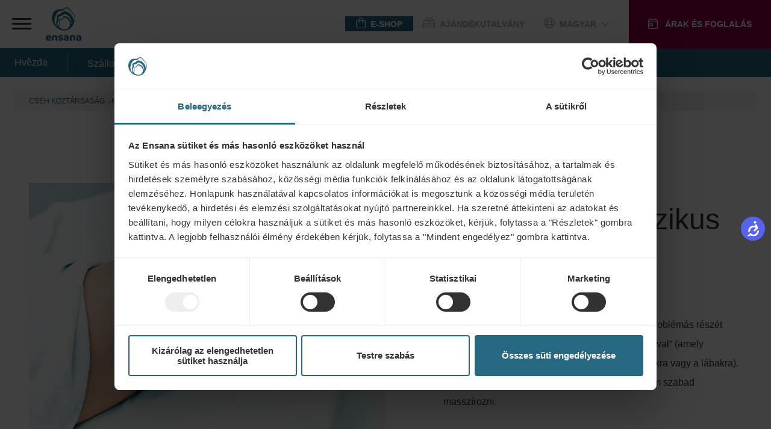

--- FILE ---
content_type: text/html;charset=UTF-8
request_url: https://ensanahotels.com/hu/szallodak/hvezda/spa/medical-treatments/medical-massages/partial-classical-massage
body_size: 40232
content:
<!DOCTYPE html><html lang="hu" dir="ltr" style="--branding-font: Branding; --bg-color: #F4F7F9; --backdrop-color: #FFFFFF7f;" data-beasties-container><head><script id="gtm-init-script">
    
  window.dataLayer = window.dataLayer || [];
  window.gtag = function () {
    console.debug("Pushing GTAG", arguments);
    dataLayer.push(arguments);
   };

    gtag('js', new Date());
    gtag('config', 'GTM-WTGNC2S');
  </script><script id="gtm-script" src="https://www.googletagmanager.com/gtm.js?id=GTM-WTGNC2S&amp;gtm_cookies_win=x"></script>
  <meta charset="utf-8">
  <title>Részleges klasszikus masszázs</title>
  <base href="/">
  <meta name="viewport" content="width=device-width, initial-scale=1">
<link rel="stylesheet" href="styles-5INURTSO.css"><link rel="manifest" href="/site.webmanifest"><!--CUSTOM HTML START--><script async>
  !function(C,oo,k,ie,b,o,t){
let a=C.scripts[0],c="en",d=C.createElement(ie),
e=[/^\/([a-z]{2})([_-][a-z]{2})?(\/.*)?/g.exec(k),/^([a-z]{2})\./.exec(oo),
/\.([a-z]{2,})$/.exec(oo)],f={at:"de",au:c,ca:c,cz:"cs",dk:"da",ee:"et",no:"nb",se:
"sv",uk:c},g=0;for(g of e){e=g?g[1]:t;if(g)break}e=e.length!=2?t:e;e=f[e]?f[e]:e;d.
id=b;d.src="https://consent.cookiebot.com/uc.js";d.dataset.cbid=o;d.dataset.
culture=e;d.async=!0;a.parentNode.insertBefore(d,a)}(document,location.hostname,
location.pathname,"script","Cookiebot","fe4fbd8d-40d2-4007-9f91-5a0390302025","")
</script>



<!-- Start VWO Async SmartCode -->
<script type="text/javascript" async>
  function CookiebotCallback_OnLoad() {
            //DO NOT make any changes to smart code except for entering your account id
            window._vwo_code ||
              (function () {
                var account_id = 861642,
                  version = 2.0,
                  settings_tolerance = 2000,
                  hide_element = "body",
                  hide_element_style =
                    "opacity:0 !important;filter:alpha(opacity=0) !important;background:none !important",
                  /* DO NOT EDIT BELOW THIS LINE */
                  f = false,
                  w = window,
                  d = document,
                  v = d.querySelector("#vwoCode"),
                  cK = "_vwo_" + account_id + "_settings",
                  cc = {};
                try {
                  var c = JSON.parse(
                    localStorage.getItem("_vwo_" + account_id + "_config")
                  );
                  cc = c && typeof c === "object" ? c : {};
                } catch (e) {}
                var stT = cc.stT === "session" ? w.sessionStorage : w.localStorage;
                code = {
                  use_existing_jquery: function () {
                    return typeof use_existing_jquery !== "undefined"
                      ? use_existing_jquery
                      : undefined;
                  },
                  library_tolerance: function () {
                    return typeof library_tolerance !== "undefined"
                      ? library_tolerance
                      : undefined;
                  },
                  settings_tolerance: function () {
                    return cc.sT || settings_tolerance;
                  },
                  hide_element_style: function () {
                    return "{" + (cc.hES || hide_element_style) + "}";
                  },
                  hide_element: function () {
                    return typeof cc.hE === "string" ? cc.hE : hide_element;
                  },
                  getVersion: function () {
                    return version;
                  },
                  finish: function () {
                    if (!f) {
                      f = true;
                      var a = d.getElementById("_vis_opt_path_hides");
                      if (a) a.parentNode.removeChild(a);
                    }
                  },
                  finished: function () {
                    return f;
                  },
                  load: function (a) {
                    var s = this.getSettings(),
                      b = d.createElement("script"),
                      t = this;
                    if (s) {
                      b.textContent = s;
                      d.getElementsByTagName("head")[0].appendChild(b);
                      if (!w.VWO || VWO.caE) {
                        stT.removeItem(cK);
                        t.load(a);
                      }
                    } else {
                      b.fetchPriority = "high";
                      b.src = a;
                      b.type = "text/javascript";
                      b.onerror = function () {
                        _vwo_code.finish();
                      };
                      d.getElementsByTagName("head")[0].appendChild(b);
                    }
                  },
                  getSettings: function () {
                    try {
                      var i = stT.getItem(cK);
                      if (!i) {
                        return;
                      }
                      i = JSON.parse(i);
                      if (Date.now() > i.e) {
                        stT.removeItem(cK);
                        return;
                      }
                      return i.s;
                    } catch (e) {
                      return;
                    }
                  },



                  init: function () {
                    if (d.URL.indexOf("__vwo_disable__") > -1) return;
                    var sT = this.settings_tolerance();
                    w._vwo_settings_timer = setTimeout(function () {
                      _vwo_code.finish();
                      stT.removeItem(cK);
                      _vwo_code.removeLoaderAndOverlay();
                    }, sT);
                    var filterConfig = this.filterConfig;
                    if (!filterConfig || filterConfig.filterTime === "balanced") {
                      var cS = d.currentScript,
                        a = d.createElement("style"),
                        hE = this.hide_element(),
                        b =
                          cS && !cS.async && hE
                            ? hE + "{" + this.hide_element_style() + "}"
                            : "",
                        h = d.getElementsByTagName("head")[0];
                      a.setAttribute("id", "_vis_opt_path_hides");
                      v && a.setAttribute("nonce", v.nonce);
                      a.setAttribute("type", "text/css");
                      if (a.styleSheet) a.styleSheet.cssText = b;
                      else a.appendChild(d.createTextNode(b));
                      h.appendChild(a);
                    }
                    if (filterConfig && filterConfig.filterTime === "early") {
                      this.removeLoaderAndOverlay();
                    }
                    this.load(
                      "https://dev.visualwebsiteoptimizer.com/j.php?a=" +
                        account_id +
                        "&u=" +
                        encodeURIComponent(d.URL) +
                        "&vn=" +
                        version
                    );
                    
                  },
                  setFilterConfigAndApplyFilter: function (config) {
                    if (!config) {
                      // No config will lead to early return and no addition of smart code
                      return;
                    }
                    var state = this.isNonLiveMode(account_id) || config.isConsentGiven;
                    if (state === "1") {
                      // if cookie consent was already given and the cookies were already accepted, execute out normal flow
                      hide_element = "body";
                      w._vwo_settings_timer = _vwo_code.init();
                      return;
                    } else if (state === "2") {
                      return;
                    }



                    if (!config.filterTolerance) {
                      // Execute removal logic immediately when filterTolerance is 0 or empty
                      return;
                    }



                    function clearIntervals(timerIds) {
                      for (var i = 0; i < timerIds.length; i++) {
                        clearInterval(timerIds[i]);
                      }
                    }
                    this.filterConfig = config;
                    var popupTimer = setInterval(function () {
                      if (_vwo_code.applyFilters(config)) {
                        clearInterval(popupTimer);
                      }
                    }, 100);
                    var timer = setInterval(function () {
                      var state = config.isConsentGiven;
                      var shouldClearAllIntervals;
                      if (state === "1") {
                        _vwo_code.showLoader();
                        w._vwo_settings_timer = _vwo_code.init();
                        shouldClearAllIntervals = true;
                      } else if (state === "2") {
                        _vwo_code.filterConfig = undefined;
                        _vwo_code.removeLoaderAndOverlay();
                        shouldClearAllIntervals = true;
                      }
                      if (shouldClearAllIntervals) {
                        clearIntervals([timer, popupTimer]);
                        clearInterval(filterToleranceTimer);
                      }
                    }, 100);
                    var filterToleranceTimer;



                    // RECOMMENDED: When using Best Approach
                    filterToleranceTimer = setTimeout(function () {
                      _vwo_code.removeLoaderAndOverlay();
                      clearIntervals([timer, popupTimer]);
                    }, config.filterTolerance);
                  },
                  showLoader: function () {
                    var vwoOverlay = d.getElementsByClassName("vwo-overlay")[0];
                    if (!vwoOverlay) return;
                    var vwoContentLoader = d.createElement("div");
                    vwoContentLoader.classList.add("vwo-content-loader");
                    vwoOverlay.parentNode.insertBefore(
                      vwoContentLoader,
                      vwoOverlay.nextSibling
                    );
                  },
                  applyFilters: function (config) {
                    var popup = d.querySelector(config.popupSelector);
                    var popupZIndex;
                    if (!popup && d.getElementById("_vis_opt_overlay")) {
                      return;
                    }
                    var maxZIndex = 2147483647;
                    if (popup) {
                      var popupStyle = w.getComputedStyle(popup);
                      popupZIndex = popupStyle.getPropertyValue("z-index");
                      if (!popupZIndex || popupZIndex === "auto") {
                        popupZIndex = maxZIndex;
                      }
                      popup.style.zIndex = popupZIndex;
                    }
                    popupZIndex = popupZIndex || maxZIndex;
                    // You can change the styling to suit your requirements
                    // This is the default CSS filters VWO provides
                    // NOTE: do not change any class names IMPORTANT ...
                    var vwoFilter =
                        "position: fixed; top: 0; left: 0; right: 0; bottom: 0; height: 100%; width: 100%; -webkit-filter: blur(5px); filter: blur(5px); backdrop-filter: saturate(180%) blur(3px); -webkit-backdrop-filter: saturate(180%) blur(3px); z-index:" +
                        (popupZIndex - 1) +
                        ";",
                      vwoLoaderCss =
                        " .vwo-content-loader{ border: 16px solid #f3f3f3; border-top: 16px solid #3498db; border-radius: 50%; width: 90px; height: 90px; position: fixed; top: 50%; left: 50%; -webkit-transform: translate(-50%, -50%); -ms-transform: translate(-50%, -50%); transform: translate(-50%, -50%); animation: vwo-spin 2s linear infinite; z-index:" +
                        (popupZIndex - 1) +
                        "; }" +
                        "@keyframes vwo-spin { 0% { -webkit-transform: translate(-50%, -50%) rotate(0deg); transform: translate(-50%, -50%) rotate(0deg); } 100% { -webkit-transform: translate(-50%, -50%) rotate(360deg); transform: translate(-50%, -50%) rotate(360deg); } }";
                    /**
                      * This below written code should not be tweaked
                      * */
                    var overlayStyleTag = d.getElementById("_vis_opt_overlay"),
                      overlayCSS = ".vwo-overlay{" + vwoFilter + "}" + vwoLoaderCss;
                    if (overlayStyleTag) {
                      if (overlayStyleTag.styleSheet) {
                        overlayStyleTag.styleSheet.cssText = overlayCSS;
                      } else {
                        var _vwo_textNode = d.createTextNode(overlayCSS);
                        overlayStyleTag.appendChild(_vwo_textNode);
                        overlayStyleTag.removeChild(overlayStyleTag.childNodes[0]);
                      }
                    } else {
                      var a = d.createElement("style"),
                        h = d.getElementsByTagName("head")[0],
                        body = d.getElementsByTagName("body")[0];
                      var vwoOverlay = d.createElement("div");
                      vwoOverlay.classList.add("vwo-overlay");
                      body.prepend(vwoOverlay);
                      // CAUTION Do not remove this id from your style tag. It is required by VWO
                      a.setAttribute("id", "_vis_opt_overlay");
                      a.setAttribute("type", "text/css");
                      if (a.styleSheet) a.styleSheet.cssText = overlayCSS;
                      else a.appendChild(d.createTextNode(overlayCSS));
                      h.appendChild(a);
                    }
                    return !!popup;
                  },
                  removeLoaderAndOverlay: function () {
                    var overlay = d.getElementsByClassName("vwo-overlay");
                    var loader = d.getElementsByClassName("vwo-content-loader");
                    var overlayStyleTag = d.getElementById("_vis_opt_overlay");
                    overlay &&
                      (overlay = overlay[0]) &&
                      overlay.parentElement.removeChild(overlay);
                    loader &&
                      (loader = loader[0]) &&
                      loader.parentElement.removeChild(loader);
                    overlayStyleTag &&
                      overlayStyleTag.parentElement.removeChild(overlayStyleTag);
                  },
                  isNonLiveMode: function (accountId) {
                    var wName = w.name;
                    if (!wName) {
                      return;
                    }
                    return (
                      (wName.indexOf("_vis_editor") > -1 ||
                        wName.indexOf("_vis_preview_" + accountId) > -1 ||
                        wName.indexOf("_vis_heatmap_" + accountId) > -1) &&
                      "1"
                    );
                  },
                };
                w._vwo_code = code;
              })();
              _vwo_code.setFilterConfigAndApplyFilter({
              popupSelector: document.querySelector("#CybotCookiebotDialog"),
              filterTime: "best",
              isConsentGiven: (function (w, c, o, a) {
                const cookiebotEnabled = w[c] ? true : false,
                    consent = w[c] ? w[c][o][a] : false
                if (cookiebotEnabled){
                    if (!consent){
                  //console.log('cookiebot present, no consent');
                  return '2';
                }else{
                  //console.log('cookiebot present, is consent');
                  return '1';
                }
                }else{
                  return '3';
                  //console.log('cookiebot not present, no consent'); 
                }
            })(window, 'Cookiebot', 'consent', 'statistics'),
            //when the user coming to the site for the first time the return value will be 2, if not 3. However this value indicates that the VWO script will not be executed. Therefore after an initial consent a page reload should happen, to execute the VWO script with the proper value what should be 1.
              filterTolerance: 60000,
            });
        }
</script>

<!-- End VWO Async SmartCode -->

<script async>
  !function (s, a, e, v, n, t, z) { if (s.saq) return; n = s.saq = function () { n.callMethod ? n.callMethod.apply(n, arguments) : n.queue.push(arguments) }; if (!s._saq) s._saq = n; n.push = n; n.loaded = !0; n.version = '1.0'; n.queue = []; t = a.createElement(e); t.async = !0; t.src = v; z = a.getElementsByTagName(e)[0]; z.parentNode.insertBefore(t, z) }(window, document, 'script', 'https://tags.srv.stackadapt.com/events.js'); saq('ts', 'PsHPtE0YtBRJ4QLYoCmNZQ');
</script><!--CUSTOM HTML END--><meta content="website" property="og:type"><meta content="hu-HU" http-equiv="content-language"><meta content="http://ensanahotels.com/hu/szallodak/hvezda/spa/medical-treatments/medical-massages/partial-classical-massage" property="og:url"><link rel="canonical" href="https://ensanahotels.com/hu/szallodak/hvezda/spa/medical-treatments/medical-massages/partial-classical-massage"><meta content="sk_SK" id="locale-alternate-6" property="og:locale:alternate"><meta content="en_GB" id="locale-alternate-1" property="og:locale:alternate"><meta content="de_DE" id="locale-alternate-2" property="og:locale:alternate"><meta content="cs_CZ" id="locale-alternate-5" property="og:locale:alternate"><meta content="ro_RO" id="locale-alternate-7" property="og:locale:alternate"><meta content="ru_RU" id="locale-alternate-4" property="og:locale:alternate"><link rel="alternate" hreflang="sk-SK" href="https://ensanahotels.com/sk/hotely/hvezda/liecebne-kupele/medical-treatments/medical-massages/partial-classical-massage"><link rel="alternate" hreflang="en-GB" href="https://ensanahotels.com/en/hotels/hvezda/spa/medical-treatments/medical-massages/partial-classical-massage"><link rel="alternate" hreflang="de-DE" href="https://ensanahotels.com/de/hotels/hvezda/spa/medical-treatments/medical-massages/partial-classical-massage"><link rel="alternate" hreflang="hu-HU" href="https://ensanahotels.com/hu/szallodak/hvezda/spa/medical-treatments/medical-massages/partial-classical-massage"><link rel="alternate" hreflang="cs-CZ" href="https://ensanahotels.com/cs/hotely/hvezda/lecebne-lazne/medical-treatments/medical-massages/partial-classical-massage"><link rel="alternate" hreflang="ro-RO" href="https://ensanahotels.com/ro/hoteluri/hvezda/spa/medical-treatments/medical-massages/partial-classical-massage"><link rel="alternate" hreflang="ru-RU" href="https://ensanahotels.com/ru/oteli/hvezda/spa/medical-treatments/medical-massages/partial-classical-massage"><link rel="alternate" hreflang="x-default" href="https://ensanahotels.com/en/hotels/hvezda/spa/medical-treatments/medical-massages/partial-classical-massage"><meta content="Részleges klasszikus masszázs" name="title" property="og:title"><meta content="Mit takar a részleges klasszikus masszázs?&amp;nbsp;A részleges masszázs során a testnek csak egy problémás részét masszírozzák klasszikus „svédmasszázs-technikával” (amely irányulhat a hátra és a nyakra, a mellkasra, a karokra vagy a lábakra). Visszértágulat esetén az érintett lábterületeket nem szabad masszírozni.Hogyan segít a részleges klasszikus masszázs?A klasszikus masszázs célja a masszírozott testterületek vérkeringésének serkentése, az izomfeszültségek oldása, a kötőszövetek és az ízületek mobilitásának javítása masszázstechnikák, -olajok és krémek segítségével.&amp;nbsp;" name="description" property="og:description"><meta content="https://r2.ensana-media.twodo.cz/2ce1469e-dd6b-4f53-8693-06e4a6dd17dc/7b692c37-8277-4f29-9e91-c946296c48e1/7-3-2023_0e1b9b4e-7c05-4216-b653-cbc0b558613e/file.jpg" property="og:image"><meta content="https://r2.ensana-media.twodo.cz/2ce1469e-dd6b-4f53-8693-06e4a6dd17dc/7b692c37-8277-4f29-9e91-c946296c48e1/7-3-2023_0e1b9b4e-7c05-4216-b653-cbc0b558613e/file.jpg" property="og:image:secure_url"><meta content="index,follow" property="robots"><style id="package-font-face-styles">@font-face {
  font-family: "Poppins";
  src: url(assets/fonts/poppins/Poppins-SemiBold.woff2);
  font-weight: 600;
  font-style: normal;
  font-display: swap;
}
@font-face {
  font-family: "Poppins";
  src: url(assets/fonts/poppins/Poppins-Medium.woff2);
  font-weight: 500;
  font-style: normal;
  font-display: swap;
}
@font-face {
  font-family: "Poppins";
  src: url(assets/fonts/poppins/Poppins-Regular.woff2);
  font-weight: 400;
  font-style: normal;
  font-display: swap;
}
@font-face {
  font-family: "Poppins";
  src: url(assets/fonts/poppins/Poppins-Light.woff2);
  font-weight: 300;
  font-style: normal;
  font-display: swap;
}
@font-face {
  font-family: "Branding";
  src: url(./assets/fonts/branding/Latinotype-Branding-Light.woff2);
  font-weight: 300;
  font-style: normal;
  font-display: swap;
}
@font-face {
  font-family: "Branding";
  src: url(./assets/fonts/branding/Latinotype-Branding-Medium.woff2);
  font-weight: 500;
  font-style: normal;
  font-display: swap;
}
@font-face {
  font-family: "Branding";
  src: url(./assets/fonts/branding/Latinotype-Branding-Semibold.woff2);
  font-weight: 600;
  font-style: normal;
  font-display: swap;
}
@font-face {
  font-family: "Branding";
  src: url(./assets/fonts/branding/Latinotype-Branding-Bold.woff2);
  font-weight: 700;
  font-style: normal;
  font-display: swap;
}</style><meta content="#ffffff" name="theme-color"><meta content="#ffffff" name="msapplication-TileColor"><link sizes="32x32" href="/favicon-32x32.png" rel="icon" type="image/png"><link sizes="16x16" href="/favicon-16x16.png" rel="icon" type="image/png"><link sizes="180x180" href="/apple-touch-icon.png" rel="apple-touch-icon"><link href="/safari-pinned-tab.svg" rel="mask-icon" color="#ffffff"><style id="fa-styles">:root, :host {
  --fa-font-solid: normal 900 1em/1 "Font Awesome 6 Free";
  --fa-font-regular: normal 400 1em/1 "Font Awesome 6 Free";
  --fa-font-light: normal 300 1em/1 "Font Awesome 6 Pro";
  --fa-font-thin: normal 100 1em/1 "Font Awesome 6 Pro";
  --fa-font-duotone: normal 900 1em/1 "Font Awesome 6 Duotone";
  --fa-font-duotone-regular: normal 400 1em/1 "Font Awesome 6 Duotone";
  --fa-font-duotone-light: normal 300 1em/1 "Font Awesome 6 Duotone";
  --fa-font-duotone-thin: normal 100 1em/1 "Font Awesome 6 Duotone";
  --fa-font-brands: normal 400 1em/1 "Font Awesome 6 Brands";
  --fa-font-sharp-solid: normal 900 1em/1 "Font Awesome 6 Sharp";
  --fa-font-sharp-regular: normal 400 1em/1 "Font Awesome 6 Sharp";
  --fa-font-sharp-light: normal 300 1em/1 "Font Awesome 6 Sharp";
  --fa-font-sharp-thin: normal 100 1em/1 "Font Awesome 6 Sharp";
  --fa-font-sharp-duotone-solid: normal 900 1em/1 "Font Awesome 6 Sharp Duotone";
  --fa-font-sharp-duotone-regular: normal 400 1em/1 "Font Awesome 6 Sharp Duotone";
  --fa-font-sharp-duotone-light: normal 300 1em/1 "Font Awesome 6 Sharp Duotone";
  --fa-font-sharp-duotone-thin: normal 100 1em/1 "Font Awesome 6 Sharp Duotone";
}

svg:not(:root).svg-inline--fa, svg:not(:host).svg-inline--fa {
  overflow: visible;
  box-sizing: content-box;
}

.svg-inline--fa {
  display: var(--fa-display, inline-block);
  height: 1em;
  overflow: visible;
  vertical-align: -0.125em;
}
.svg-inline--fa.fa-2xs {
  vertical-align: 0.1em;
}
.svg-inline--fa.fa-xs {
  vertical-align: 0em;
}
.svg-inline--fa.fa-sm {
  vertical-align: -0.0714285705em;
}
.svg-inline--fa.fa-lg {
  vertical-align: -0.2em;
}
.svg-inline--fa.fa-xl {
  vertical-align: -0.25em;
}
.svg-inline--fa.fa-2xl {
  vertical-align: -0.3125em;
}
.svg-inline--fa.fa-pull-left {
  margin-right: var(--fa-pull-margin, 0.3em);
  width: auto;
}
.svg-inline--fa.fa-pull-right {
  margin-left: var(--fa-pull-margin, 0.3em);
  width: auto;
}
.svg-inline--fa.fa-li {
  width: var(--fa-li-width, 2em);
  top: 0.25em;
}
.svg-inline--fa.fa-fw {
  width: var(--fa-fw-width, 1.25em);
}

.fa-layers svg.svg-inline--fa {
  bottom: 0;
  left: 0;
  margin: auto;
  position: absolute;
  right: 0;
  top: 0;
}

.fa-layers-counter, .fa-layers-text {
  display: inline-block;
  position: absolute;
  text-align: center;
}

.fa-layers {
  display: inline-block;
  height: 1em;
  position: relative;
  text-align: center;
  vertical-align: -0.125em;
  width: 1em;
}
.fa-layers svg.svg-inline--fa {
  transform-origin: center center;
}

.fa-layers-text {
  left: 50%;
  top: 50%;
  transform: translate(-50%, -50%);
  transform-origin: center center;
}

.fa-layers-counter {
  background-color: var(--fa-counter-background-color, #ff253a);
  border-radius: var(--fa-counter-border-radius, 1em);
  box-sizing: border-box;
  color: var(--fa-inverse, #fff);
  line-height: var(--fa-counter-line-height, 1);
  max-width: var(--fa-counter-max-width, 5em);
  min-width: var(--fa-counter-min-width, 1.5em);
  overflow: hidden;
  padding: var(--fa-counter-padding, 0.25em 0.5em);
  right: var(--fa-right, 0);
  text-overflow: ellipsis;
  top: var(--fa-top, 0);
  transform: scale(var(--fa-counter-scale, 0.25));
  transform-origin: top right;
}

.fa-layers-bottom-right {
  bottom: var(--fa-bottom, 0);
  right: var(--fa-right, 0);
  top: auto;
  transform: scale(var(--fa-layers-scale, 0.25));
  transform-origin: bottom right;
}

.fa-layers-bottom-left {
  bottom: var(--fa-bottom, 0);
  left: var(--fa-left, 0);
  right: auto;
  top: auto;
  transform: scale(var(--fa-layers-scale, 0.25));
  transform-origin: bottom left;
}

.fa-layers-top-right {
  top: var(--fa-top, 0);
  right: var(--fa-right, 0);
  transform: scale(var(--fa-layers-scale, 0.25));
  transform-origin: top right;
}

.fa-layers-top-left {
  left: var(--fa-left, 0);
  right: auto;
  top: var(--fa-top, 0);
  transform: scale(var(--fa-layers-scale, 0.25));
  transform-origin: top left;
}

.fa-1x {
  font-size: 1em;
}

.fa-2x {
  font-size: 2em;
}

.fa-3x {
  font-size: 3em;
}

.fa-4x {
  font-size: 4em;
}

.fa-5x {
  font-size: 5em;
}

.fa-6x {
  font-size: 6em;
}

.fa-7x {
  font-size: 7em;
}

.fa-8x {
  font-size: 8em;
}

.fa-9x {
  font-size: 9em;
}

.fa-10x {
  font-size: 10em;
}

.fa-2xs {
  font-size: 0.625em;
  line-height: 0.1em;
  vertical-align: 0.225em;
}

.fa-xs {
  font-size: 0.75em;
  line-height: 0.0833333337em;
  vertical-align: 0.125em;
}

.fa-sm {
  font-size: 0.875em;
  line-height: 0.0714285718em;
  vertical-align: 0.0535714295em;
}

.fa-lg {
  font-size: 1.25em;
  line-height: 0.05em;
  vertical-align: -0.075em;
}

.fa-xl {
  font-size: 1.5em;
  line-height: 0.0416666682em;
  vertical-align: -0.125em;
}

.fa-2xl {
  font-size: 2em;
  line-height: 0.03125em;
  vertical-align: -0.1875em;
}

.fa-fw {
  text-align: center;
  width: 1.25em;
}

.fa-ul {
  list-style-type: none;
  margin-left: var(--fa-li-margin, 2.5em);
  padding-left: 0;
}
.fa-ul > li {
  position: relative;
}

.fa-li {
  left: calc(-1 * var(--fa-li-width, 2em));
  position: absolute;
  text-align: center;
  width: var(--fa-li-width, 2em);
  line-height: inherit;
}

.fa-border {
  border-color: var(--fa-border-color, #eee);
  border-radius: var(--fa-border-radius, 0.1em);
  border-style: var(--fa-border-style, solid);
  border-width: var(--fa-border-width, 0.08em);
  padding: var(--fa-border-padding, 0.2em 0.25em 0.15em);
}

.fa-pull-left {
  float: left;
  margin-right: var(--fa-pull-margin, 0.3em);
}

.fa-pull-right {
  float: right;
  margin-left: var(--fa-pull-margin, 0.3em);
}

.fa-beat {
  animation-name: fa-beat;
  animation-delay: var(--fa-animation-delay, 0s);
  animation-direction: var(--fa-animation-direction, normal);
  animation-duration: var(--fa-animation-duration, 1s);
  animation-iteration-count: var(--fa-animation-iteration-count, infinite);
  animation-timing-function: var(--fa-animation-timing, ease-in-out);
}

.fa-bounce {
  animation-name: fa-bounce;
  animation-delay: var(--fa-animation-delay, 0s);
  animation-direction: var(--fa-animation-direction, normal);
  animation-duration: var(--fa-animation-duration, 1s);
  animation-iteration-count: var(--fa-animation-iteration-count, infinite);
  animation-timing-function: var(--fa-animation-timing, cubic-bezier(0.28, 0.84, 0.42, 1));
}

.fa-fade {
  animation-name: fa-fade;
  animation-delay: var(--fa-animation-delay, 0s);
  animation-direction: var(--fa-animation-direction, normal);
  animation-duration: var(--fa-animation-duration, 1s);
  animation-iteration-count: var(--fa-animation-iteration-count, infinite);
  animation-timing-function: var(--fa-animation-timing, cubic-bezier(0.4, 0, 0.6, 1));
}

.fa-beat-fade {
  animation-name: fa-beat-fade;
  animation-delay: var(--fa-animation-delay, 0s);
  animation-direction: var(--fa-animation-direction, normal);
  animation-duration: var(--fa-animation-duration, 1s);
  animation-iteration-count: var(--fa-animation-iteration-count, infinite);
  animation-timing-function: var(--fa-animation-timing, cubic-bezier(0.4, 0, 0.6, 1));
}

.fa-flip {
  animation-name: fa-flip;
  animation-delay: var(--fa-animation-delay, 0s);
  animation-direction: var(--fa-animation-direction, normal);
  animation-duration: var(--fa-animation-duration, 1s);
  animation-iteration-count: var(--fa-animation-iteration-count, infinite);
  animation-timing-function: var(--fa-animation-timing, ease-in-out);
}

.fa-shake {
  animation-name: fa-shake;
  animation-delay: var(--fa-animation-delay, 0s);
  animation-direction: var(--fa-animation-direction, normal);
  animation-duration: var(--fa-animation-duration, 1s);
  animation-iteration-count: var(--fa-animation-iteration-count, infinite);
  animation-timing-function: var(--fa-animation-timing, linear);
}

.fa-spin {
  animation-name: fa-spin;
  animation-delay: var(--fa-animation-delay, 0s);
  animation-direction: var(--fa-animation-direction, normal);
  animation-duration: var(--fa-animation-duration, 2s);
  animation-iteration-count: var(--fa-animation-iteration-count, infinite);
  animation-timing-function: var(--fa-animation-timing, linear);
}

.fa-spin-reverse {
  --fa-animation-direction: reverse;
}

.fa-pulse,
.fa-spin-pulse {
  animation-name: fa-spin;
  animation-direction: var(--fa-animation-direction, normal);
  animation-duration: var(--fa-animation-duration, 1s);
  animation-iteration-count: var(--fa-animation-iteration-count, infinite);
  animation-timing-function: var(--fa-animation-timing, steps(8));
}

@media (prefers-reduced-motion: reduce) {
  .fa-beat,
.fa-bounce,
.fa-fade,
.fa-beat-fade,
.fa-flip,
.fa-pulse,
.fa-shake,
.fa-spin,
.fa-spin-pulse {
    animation-delay: -1ms;
    animation-duration: 1ms;
    animation-iteration-count: 1;
    transition-delay: 0s;
    transition-duration: 0s;
  }
}
@keyframes fa-beat {
  0%, 90% {
    transform: scale(1);
  }
  45% {
    transform: scale(var(--fa-beat-scale, 1.25));
  }
}
@keyframes fa-bounce {
  0% {
    transform: scale(1, 1) translateY(0);
  }
  10% {
    transform: scale(var(--fa-bounce-start-scale-x, 1.1), var(--fa-bounce-start-scale-y, 0.9)) translateY(0);
  }
  30% {
    transform: scale(var(--fa-bounce-jump-scale-x, 0.9), var(--fa-bounce-jump-scale-y, 1.1)) translateY(var(--fa-bounce-height, -0.5em));
  }
  50% {
    transform: scale(var(--fa-bounce-land-scale-x, 1.05), var(--fa-bounce-land-scale-y, 0.95)) translateY(0);
  }
  57% {
    transform: scale(1, 1) translateY(var(--fa-bounce-rebound, -0.125em));
  }
  64% {
    transform: scale(1, 1) translateY(0);
  }
  100% {
    transform: scale(1, 1) translateY(0);
  }
}
@keyframes fa-fade {
  50% {
    opacity: var(--fa-fade-opacity, 0.4);
  }
}
@keyframes fa-beat-fade {
  0%, 100% {
    opacity: var(--fa-beat-fade-opacity, 0.4);
    transform: scale(1);
  }
  50% {
    opacity: 1;
    transform: scale(var(--fa-beat-fade-scale, 1.125));
  }
}
@keyframes fa-flip {
  50% {
    transform: rotate3d(var(--fa-flip-x, 0), var(--fa-flip-y, 1), var(--fa-flip-z, 0), var(--fa-flip-angle, -180deg));
  }
}
@keyframes fa-shake {
  0% {
    transform: rotate(-15deg);
  }
  4% {
    transform: rotate(15deg);
  }
  8%, 24% {
    transform: rotate(-18deg);
  }
  12%, 28% {
    transform: rotate(18deg);
  }
  16% {
    transform: rotate(-22deg);
  }
  20% {
    transform: rotate(22deg);
  }
  32% {
    transform: rotate(-12deg);
  }
  36% {
    transform: rotate(12deg);
  }
  40%, 100% {
    transform: rotate(0deg);
  }
}
@keyframes fa-spin {
  0% {
    transform: rotate(0deg);
  }
  100% {
    transform: rotate(360deg);
  }
}
.fa-rotate-90 {
  transform: rotate(90deg);
}

.fa-rotate-180 {
  transform: rotate(180deg);
}

.fa-rotate-270 {
  transform: rotate(270deg);
}

.fa-flip-horizontal {
  transform: scale(-1, 1);
}

.fa-flip-vertical {
  transform: scale(1, -1);
}

.fa-flip-both,
.fa-flip-horizontal.fa-flip-vertical {
  transform: scale(-1, -1);
}

.fa-rotate-by {
  transform: rotate(var(--fa-rotate-angle, 0));
}

.fa-stack {
  display: inline-block;
  vertical-align: middle;
  height: 2em;
  position: relative;
  width: 2.5em;
}

.fa-stack-1x,
.fa-stack-2x {
  bottom: 0;
  left: 0;
  margin: auto;
  position: absolute;
  right: 0;
  top: 0;
  z-index: var(--fa-stack-z-index, auto);
}

.svg-inline--fa.fa-stack-1x {
  height: 1em;
  width: 1.25em;
}
.svg-inline--fa.fa-stack-2x {
  height: 2em;
  width: 2.5em;
}

.fa-inverse {
  color: var(--fa-inverse, #fff);
}

.sr-only,
.fa-sr-only {
  position: absolute;
  width: 1px;
  height: 1px;
  padding: 0;
  margin: -1px;
  overflow: hidden;
  clip: rect(0, 0, 0, 0);
  white-space: nowrap;
  border-width: 0;
}

.sr-only-focusable:not(:focus),
.fa-sr-only-focusable:not(:focus) {
  position: absolute;
  width: 1px;
  height: 1px;
  padding: 0;
  margin: -1px;
  overflow: hidden;
  clip: rect(0, 0, 0, 0);
  white-space: nowrap;
  border-width: 0;
}

.svg-inline--fa .fa-primary {
  fill: var(--fa-primary-color, currentColor);
  opacity: var(--fa-primary-opacity, 1);
}

.svg-inline--fa .fa-secondary {
  fill: var(--fa-secondary-color, currentColor);
  opacity: var(--fa-secondary-opacity, 0.4);
}

.svg-inline--fa.fa-swap-opacity .fa-primary {
  opacity: var(--fa-secondary-opacity, 0.4);
}

.svg-inline--fa.fa-swap-opacity .fa-secondary {
  opacity: var(--fa-primary-opacity, 1);
}

.svg-inline--fa mask .fa-primary,
.svg-inline--fa mask .fa-secondary {
  fill: black;
}</style><style ng-app-id="ng">.cdk-overlay-container,.cdk-global-overlay-wrapper{pointer-events:none;top:0;left:0;height:100%;width:100%}.cdk-overlay-container{position:fixed;z-index:1000}.cdk-overlay-container:empty{display:none}.cdk-global-overlay-wrapper{display:flex;position:absolute;z-index:1000}.cdk-overlay-pane{position:absolute;pointer-events:auto;box-sizing:border-box;display:flex;max-width:100%;max-height:100%;z-index:1000}.cdk-overlay-backdrop{position:absolute;inset:0;pointer-events:auto;-webkit-tap-highlight-color:rgba(0,0,0,0);opacity:0;touch-action:manipulation;z-index:1000;transition:opacity .4s cubic-bezier(.25,.8,.25,1)}@media (prefers-reduced-motion){.cdk-overlay-backdrop{transition-duration:1ms}}.cdk-overlay-backdrop-showing{opacity:1}@media (forced-colors: active){.cdk-overlay-backdrop-showing{opacity:.6}}.cdk-overlay-dark-backdrop{background:#00000052}.cdk-overlay-transparent-backdrop{transition:visibility 1ms linear,opacity 1ms linear;visibility:hidden;opacity:1}.cdk-overlay-transparent-backdrop.cdk-overlay-backdrop-showing,.cdk-high-contrast-active .cdk-overlay-transparent-backdrop{opacity:0;visibility:visible}.cdk-overlay-backdrop-noop-animation{transition:none}.cdk-overlay-connected-position-bounding-box{position:absolute;display:flex;flex-direction:column;min-width:1px;min-height:1px;z-index:1000}.cdk-global-scrollblock{position:fixed;width:100%;overflow-y:scroll}*{box-sizing:border-box}html{scroll-padding-top:min(128px,50vh)}body{overflow-x:hidden;min-width:320px;min-height:320px;margin:0;padding:0;background-color:var(--bg-color)}h1,h2,h3,h4,h5,h6{margin:0;padding:0}.ql-editor{padding:0!important;white-space:unset!important}.ql-editor ol li:not(.ql-direction-rtl),.ql-editor ul li:not(.ql-direction-rtl){padding-left:1em}.ql-editor ol li:not(:first-child),.ql-editor ul li:not(:first-child){margin-top:8px}.ql-editor ol,.ql-editor ul{padding-left:0!important}.package-item-panel .cdk-dialog-container{outline:none}.package-item-backdrop{background-color:var(--backdrop-color)}
</style><style ng-app-id="ng">[_nghost-ng-c4131393385]{position:sticky;display:block;top:0;z-index:99}</style><style data-styled="true" data-styled-version="5.3.11">.bDcFxZ{width:100%;height:100%;}/*!sc*/
data-styled.g1[id="sc-aXZVg"]{content:"bDcFxZ,"}/*!sc*/
.bUyGIO{object-position:50% 50%;object-fit:cover;width:100%;height:100%;}/*!sc*/
data-styled.g2[id="sc-gEvEer"]{content:"bUyGIO,"}/*!sc*/
.cvJNOZ{cursor:pointer;padding:0;color:inherit;background-color:unset;border-width:0;outline:inherit;}/*!sc*/
data-styled.g21[id="sc-fPXMVe"]{content:"cvJNOZ,"}/*!sc*/
.jBusMp{width:20px;height:20px;border-radius:50%;object-fit:cover;object-position:center;}/*!sc*/
data-styled.g32[id="sc-eeDRCY"]{content:"jBusMp,"}/*!sc*/
.dKiCYz{background-color:#FFFFFF;padding:24px;display:none;grid-template-columns:repeat(2,144px);grid-row-gap:16px;box-shadow:0 0 8px 0 rgba(0,0,0,0.1);width:-webkit-fit-content;width:-moz-fit-content;width:fit-content;position:absolute;top:62px;right:0;}/*!sc*/
.dKiCYz::before{content:'';width:0;height:0;border-top:solid 8px transparent;border-bottom:solid 8px white;border-left:solid 8px transparent;border-right:solid 8px transparent;position:absolute;top:-16px;right:45px;}/*!sc*/
@media (max-width:767px){.dKiCYz{width:100%;left:0;top:56px;box-shadow:0 10px 8px 0 rgba(0,0,0,0.1);grid-template-columns:repeat(4,1fr);}}/*!sc*/
@media (max-width:560px){.dKiCYz{grid-template-columns:repeat(3,1fr);}}/*!sc*/
@media (max-width:480px){.dKiCYz{grid-template-columns:repeat(2,1fr);}}/*!sc*/
@media (max-width:380px){.dKiCYz{grid-template-columns:1fr;}}/*!sc*/
data-styled.g33[id="sc-koXPp"]{content:"dKiCYz,"}/*!sc*/
.bkDulM{text-transform:capitalize;-webkit-text-decoration:none;text-decoration:none;display:grid;grid-template-columns:20px 1fr;grid-column-gap:8px;-webkit-align-items:center;-webkit-box-align:center;-ms-flex-align:center;align-items:center;color:#263238;font-size:14px;font-weight:500;font-family:'Poppins',Verdana,sans-serif;}/*!sc*/
.bkDulM > span{height:20px;}/*!sc*/
.bkDulM.active,.bkDulM:hover{color:#266782;}/*!sc*/
data-styled.g34[id="sc-bmzYkS"]{content:"bkDulM,"}/*!sc*/
.react-datepicker__year-read-view--down-arrow,.react-datepicker__month-read-view--down-arrow,.react-datepicker__month-year-read-view--down-arrow,.react-datepicker__navigation-icon::before{border-color:#323330;border-style:solid;/*! @noflip */border-width:1px 1px 0 0;content:"";display:block;height:10px;width:10px;position:absolute;top:6px;}/*!sc*/
.react-datepicker-popper[data-placement^="top"] .react-datepicker__triangle,.react-datepicker-popper[data-placement^="bottom"] .react-datepicker__triangle{margin-left:0px;position:absolute;width:0;}/*!sc*/
.react-datepicker-popper[data-placement^="top"] .react-datepicker__triangle::before,.react-datepicker-popper[data-placement^="bottom"] .react-datepicker__triangle::before,.react-datepicker-popper[data-placement^="top"] .react-datepicker__triangle::after,.react-datepicker-popper[data-placement^="bottom"] .react-datepicker__triangle::after{box-sizing:content-box;position:absolute;height:20px;width:20px;background-color:#FFFFFF;-webkit-transform:rotate(45deg);-ms-transform:rotate(45deg);transform:rotate(45deg);content:"";border-width:8px;left:-8px;}/*!sc*/
.react-datepicker-popper[data-placement^="top"] .react-datepicker__triangle::before,.react-datepicker-popper[data-placement^="bottom"] .react-datepicker__triangle::before{z-index:-1;}/*!sc*/
.react-datepicker-popper[data-placement^="bottom"] .react-datepicker__triangle{margin-top:-8px;top:0;}/*!sc*/
.react-datepicker-popper[data-placement^="bottom"] .react-datepicker__triangle::before,.react-datepicker-popper[data-placement^="bottom"] .react-datepicker__triangle::after{border-top:none;border-bottom-color:#FFFFFF;}/*!sc*/
.react-datepicker-popper[data-placement^="bottom"] .react-datepicker__triangle::after{top:0;}/*!sc*/
.react-datepicker-popper[data-placement^="bottom"] .react-datepicker__triangle::before{top:0px;border-bottom-color:#FFFFFF;}/*!sc*/
.react-datepicker-popper[data-placement^="top"] .react-datepicker__triangle{bottom:0;margin-bottom:-8px;}/*!sc*/
.react-datepicker-popper[data-placement^="top"] .react-datepicker__triangle::before,.react-datepicker-popper[data-placement^="top"] .react-datepicker__triangle::after{border-bottom:none;border-top-color:#FFFFFF;}/*!sc*/
.react-datepicker-popper[data-placement^="top"] .react-datepicker__triangle::after{bottom:0;}/*!sc*/
.react-datepicker-popper[data-placement^="top"] .react-datepicker__triangle::before{bottom:0px;border-top-color:#FFFFFF;}/*!sc*/
.react-datepicker-wrapper{display:inline-block;padding:0;border:0;width:100%;}/*!sc*/
.react-datepicker{font-family:"Poppins",Verdana,sans-serif;font-size:14px;background-color:#FFFFFF;color:#323330;display:inline-block;position:relative;border:none;border-radius:0px;padding:24px;box-shadow:0px 0px 15px 10px #0000001a;}/*!sc*/
.react-datepicker--time-only .react-datepicker__triangle{left:35px;}/*!sc*/
.react-datepicker--time-only .react-datepicker__time-container{border-left:0;}/*!sc*/
.react-datepicker--time-only .react-datepicker__time,.react-datepicker--time-only .react-datepicker__time-box{border-bottom-left-radius:0.3rem;border-bottom-right-radius:0.3rem;}/*!sc*/
.react-datepicker__triangle{position:absolute;left:50px;}/*!sc*/
.react-datepicker-popper{z-index:50;}/*!sc*/
.react-datepicker-popper[data-placement^="bottom"]{padding-top:8px;}/*!sc*/
.react-datepicker-popper[data-placement="bottom-end"] .react-datepicker__triangle,.react-datepicker-popper[data-placement="top-end"] .react-datepicker__triangle{left:auto;right:50px;}/*!sc*/
.react-datepicker-popper[data-placement^="top"]{padding-bottom:8px;}/*!sc*/
.react-datepicker-popper[data-placement^="right"]{padding-left:8px;}/*!sc*/
.react-datepicker-popper[data-placement^="right"] .react-datepicker__triangle{left:auto;right:42px;}/*!sc*/
.react-datepicker-popper[data-placement^="left"]{padding-right:8px;}/*!sc*/
.react-datepicker-popper[data-placement^="left"] .react-datepicker__triangle{left:42px;right:auto;}/*!sc*/
.react-datepicker__header{text-align:center;background-color:#FFFFFF;position:relative;}/*!sc*/
.react-datepicker__header--time{padding-bottom:8px;padding-left:5px;padding-right:5px;}/*!sc*/
.react-datepicker__header--time:not(.react-datepicker__header--time--only){border-top-left-radius:0;}/*!sc*/
.react-datepicker__header:not(.react-datepicker__header--has-time-select){border-top-right-radius:0.3rem;}/*!sc*/
.react-datepicker__year-dropdown-container--select,.react-datepicker__month-dropdown-container--select,.react-datepicker__month-year-dropdown-container--select,.react-datepicker__year-dropdown-container--scroll,.react-datepicker__month-dropdown-container--scroll,.react-datepicker__month-year-dropdown-container--scroll{display:inline-block;margin:0 2px;}/*!sc*/
.react-datepicker__current-month,.react-datepicker-time__header,.react-datepicker-year-header{margin-top:0;font-weight:500;margin-bottom:24px;}/*!sc*/
.react-datepicker-time__header{text-overflow:ellipsis;white-space:nowrap;overflow:hidden;}/*!sc*/
.react-datepicker__navigation{-webkit-align-items:center;-webkit-box-align:center;-ms-flex-align:center;align-items:center;background:none;display:-webkit-box;display:-webkit-flex;display:-ms-flexbox;display:flex;-webkit-box-pack:center;-webkit-justify-content:center;-ms-flex-pack:center;justify-content:center;text-align:center;cursor:pointer;position:absolute;top:24px;padding:0;border:none;z-index:1;height:21px;width:21px;text-indent:-999em;overflow:hidden;}/*!sc*/
.react-datepicker__navigation--previous{left:24px;}/*!sc*/
.react-datepicker__navigation--next{right:24px;}/*!sc*/
.react-datepicker__navigation--next--with-time:not(.react-datepicker__navigation--next--with-today-button){right:85px;}/*!sc*/
.react-datepicker__navigation--years{position:relative;top:0;display:block;margin-left:auto;margin-right:auto;}/*!sc*/
.react-datepicker__navigation--years-previous{top:4px;}/*!sc*/
.react-datepicker__navigation--years-upcoming{top:-4px;}/*!sc*/
.react-datepicker__navigation:hover *::before{border-color:#266782;}/*!sc*/
.react-datepicker__navigation-icon{position:relative;top:-1px;font-size:20px;width:0;}/*!sc*/
.react-datepicker__navigation-icon--next{left:-2px;}/*!sc*/
.react-datepicker__navigation-icon--next::before{-webkit-transform:rotate(45deg);-ms-transform:rotate(45deg);transform:rotate(45deg);left:-7px;}/*!sc*/
.react-datepicker__navigation-icon--previous{right:-2px;}/*!sc*/
.react-datepicker__navigation-icon--previous::before{-webkit-transform:rotate(225deg);-ms-transform:rotate(225deg);transform:rotate(225deg);right:-7px;}/*!sc*/
.react-datepicker__month-container{float:left;}/*!sc*/
.react-datepicker__year{margin:0.4rem;text-align:center;}/*!sc*/
.react-datepicker__year-wrapper{display:-webkit-box;display:-webkit-flex;display:-ms-flexbox;display:flex;-webkit-flex-wrap:wrap;-ms-flex-wrap:wrap;flex-wrap:wrap;max-width:180px;}/*!sc*/
.react-datepicker__year .react-datepicker__year-text{display:inline-block;width:4rem;margin:2px;}/*!sc*/
.react-datepicker__month{text-align:center;}/*!sc*/
.react-datepicker__month .react-datepicker__month-text,.react-datepicker__month .react-datepicker__quarter-text{display:inline-block;width:4rem;margin:2px;}/*!sc*/
.react-datepicker__input-time-container{clear:both;width:100%;float:left;margin:5px 0 10px 15px;text-align:left;}/*!sc*/
.react-datepicker__input-time-container .react-datepicker-time__caption{display:inline-block;}/*!sc*/
.react-datepicker__input-time-container .react-datepicker-time__input-container{display:inline-block;}/*!sc*/
.react-datepicker__input-time-container .react-datepicker-time__input-container .react-datepicker-time__input{display:inline-block;margin-left:10px;}/*!sc*/
.react-datepicker__input-time-container .react-datepicker-time__input-container .react-datepicker-time__input input{width:auto;}/*!sc*/
.react-datepicker__input-time-container .react-datepicker-time__input-container .react-datepicker-time__input input[type="time"]::-webkit-inner-spin-button,.react-datepicker__input-time-container .react-datepicker-time__input-container .react-datepicker-time__input input[type="time"]::-webkit-outer-spin-button{-webkit-appearance:none;margin:0;}/*!sc*/
.react-datepicker__input-time-container .react-datepicker-time__input-container .react-datepicker-time__input input[type="time"]{-moz-appearance:textfield;}/*!sc*/
.react-datepicker__input-time-container .react-datepicker-time__input-container .react-datepicker-time__delimiter{margin-left:5px;display:inline-block;}/*!sc*/
.react-datepicker__time-container{float:right;border-left:1px solid #aeaeae;width:85px;}/*!sc*/
.react-datepicker__time-container--with-today-button{display:inline;border:1px solid #aeaeae;border-radius:0.3rem;position:absolute;right:-72px;top:0;}/*!sc*/
.react-datepicker__time-container .react-datepicker__time{position:relative;background:white;border-bottom-right-radius:0.3rem;}/*!sc*/
.react-datepicker__time-container .react-datepicker__time .react-datepicker__time-box{width:85px;overflow-x:hidden;margin:0 auto;text-align:center;border-bottom-right-radius:0.3rem;}/*!sc*/
.react-datepicker__time-container .react-datepicker__time .react-datepicker__time-box ul.react-datepicker__time-list{list-style:none;margin:0;height:calc(195px + (1.7rem / 2));overflow-y:scroll;padding-right:0;padding-left:0;width:100%;box-sizing:content-box;}/*!sc*/
.react-datepicker__time-container .react-datepicker__time .react-datepicker__time-box ul.react-datepicker__time-list li.react-datepicker__time-list-item{height:30px;padding:5px 10px;white-space:nowrap;}/*!sc*/
.react-datepicker__time-container .react-datepicker__time .react-datepicker__time-box ul.react-datepicker__time-list li.react-datepicker__time-list-item:hover{cursor:pointer;background-color:#f0f0f0;}/*!sc*/
.react-datepicker__time-container .react-datepicker__time .react-datepicker__time-box ul.react-datepicker__time-list li.react-datepicker__time-list-item--selected{background-color:#216ba5;color:white;font-weight:bold;}/*!sc*/
.react-datepicker__time-container .react-datepicker__time .react-datepicker__time-box ul.react-datepicker__time-list li.react-datepicker__time-list-item--selected:hover{background-color:#216ba5;}/*!sc*/
.react-datepicker__time-container .react-datepicker__time .react-datepicker__time-box ul.react-datepicker__time-list li.react-datepicker__time-list-item--disabled{color:#ccc;}/*!sc*/
.react-datepicker__time-container .react-datepicker__time .react-datepicker__time-box ul.react-datepicker__time-list li.react-datepicker__time-list-item--disabled:hover{cursor:default;background-color:transparent;}/*!sc*/
.react-datepicker__week-number{color:#ccc;display:inline-block;width:1.7rem;line-height:1.7rem;text-align:center;margin:0.166rem;}/*!sc*/
.react-datepicker__week-number.react-datepicker__week-number--clickable{cursor:pointer;}/*!sc*/
.react-datepicker__week-number.react-datepicker__week-number--clickable:hover{border-radius:0.3rem;background-color:#f0f0f0;}/*!sc*/
.react-datepicker__day-names,.react-datepicker__week{white-space:nowrap;}/*!sc*/
.react-datepicker__day-names{color:#A7ACA2;}/*!sc*/
.react-datepicker__day-name,.react-datepicker__day,.react-datepicker__time-name{display:inline-block;width:32px;height:32px;text-align:center;line-height:32px;}/*!sc*/
.react-datepicker__month--selected,.react-datepicker__month--in-selecting-range,.react-datepicker__month--in-range,.react-datepicker__quarter--selected,.react-datepicker__quarter--in-selecting-range,.react-datepicker__quarter--in-range{border-radius:0.3rem;background-color:#216ba5;color:#fff;}/*!sc*/
.react-datepicker__month--selected:hover,.react-datepicker__month--in-selecting-range:hover,.react-datepicker__month--in-range:hover,.react-datepicker__quarter--selected:hover,.react-datepicker__quarter--in-selecting-range:hover,.react-datepicker__quarter--in-range:hover{background-color:#1d5d90;}/*!sc*/
.react-datepicker__month--disabled,.react-datepicker__quarter--disabled{color:#ccc;pointer-events:none;}/*!sc*/
.react-datepicker__month--disabled:hover,.react-datepicker__quarter--disabled:hover{cursor:default;background-color:transparent;}/*!sc*/
.react-datepicker__day,.react-datepicker__month-text,.react-datepicker__quarter-text,.react-datepicker__year-text{cursor:pointer;}/*!sc*/
.react-datepicker__day:hover,.react-datepicker__month-text:hover,.react-datepicker__quarter-text:hover,.react-datepicker__year-text:hover{background-color:#F4F7F9;}/*!sc*/
.react-datepicker__day--today,.react-datepicker__month-text--today,.react-datepicker__quarter-text--today,.react-datepicker__year-text--today{font-weight:bold;}/*!sc*/
.react-datepicker__day--highlighted,.react-datepicker__month-text--highlighted,.react-datepicker__quarter-text--highlighted,.react-datepicker__year-text--highlighted{background-color:#266782;color:#FFFFFF;}/*!sc*/
.react-datepicker__day--highlighted:hover,.react-datepicker__month-text--highlighted:hover,.react-datepicker__quarter-text--highlighted:hover,.react-datepicker__year-text--highlighted:hover{background-color:#266782;}/*!sc*/
.react-datepicker__day--highlighted-custom-1,.react-datepicker__month-text--highlighted-custom-1,.react-datepicker__quarter-text--highlighted-custom-1,.react-datepicker__year-text--highlighted-custom-1{color:magenta;}/*!sc*/
.react-datepicker__day--highlighted-custom-2,.react-datepicker__month-text--highlighted-custom-2,.react-datepicker__quarter-text--highlighted-custom-2,.react-datepicker__year-text--highlighted-custom-2{color:green;}/*!sc*/
.react-datepicker__day--selected,.react-datepicker__day--in-selecting-range,.react-datepicker__day--in-range,.react-datepicker__month-text--selected,.react-datepicker__month-text--in-selecting-range,.react-datepicker__month-text--in-range,.react-datepicker__quarter-text--selected,.react-datepicker__quarter-text--in-selecting-range,.react-datepicker__quarter-text--in-range,.react-datepicker__year-text--selected,.react-datepicker__year-text--in-selecting-range,.react-datepicker__year-text--in-range{background-color:#266782;color:#FFFFFF;}/*!sc*/
.react-datepicker__day--selected:hover,.react-datepicker__day--in-selecting-range:hover,.react-datepicker__day--in-range:hover,.react-datepicker__month-text--selected:hover,.react-datepicker__month-text--in-selecting-range:hover,.react-datepicker__month-text--in-range:hover,.react-datepicker__quarter-text--selected:hover,.react-datepicker__quarter-text--in-selecting-range:hover,.react-datepicker__quarter-text--in-range:hover,.react-datepicker__year-text--selected:hover,.react-datepicker__year-text--in-selecting-range:hover,.react-datepicker__year-text--in-range:hover{background-color:#266782;}/*!sc*/
.react-datepicker__day--in-selecting-range:not(.react-datepicker__day--in-range,.react-datepicker__month-text--in-range,.react-datepicker__quarter-text--in-range,.react-datepicker__year-text--in-range),.react-datepicker__month-text--in-selecting-range:not(.react-datepicker__day--in-range,.react-datepicker__month-text--in-range,.react-datepicker__quarter-text--in-range,.react-datepicker__year-text--in-range),.react-datepicker__quarter-text--in-selecting-range:not(.react-datepicker__day--in-range,.react-datepicker__month-text--in-range,.react-datepicker__quarter-text--in-range,.react-datepicker__year-text--in-range),.react-datepicker__year-text--in-selecting-range:not(.react-datepicker__day--in-range,.react-datepicker__month-text--in-range,.react-datepicker__quarter-text--in-range,.react-datepicker__year-text--in-range){background-color:rgba(33,107,165,0.5);}/*!sc*/
.react-datepicker__month--selecting-range .react-datepicker__day--in-range:not(.react-datepicker__day--in-selecting-range,.react-datepicker__month-text--in-selecting-range,.react-datepicker__quarter-text--in-selecting-range,.react-datepicker__year-text--in-selecting-range),.react-datepicker__month--selecting-range .react-datepicker__month-text--in-range:not(.react-datepicker__day--in-selecting-range,.react-datepicker__month-text--in-selecting-range,.react-datepicker__quarter-text--in-selecting-range,.react-datepicker__year-text--in-selecting-range),.react-datepicker__month--selecting-range .react-datepicker__quarter-text--in-range:not(.react-datepicker__day--in-selecting-range,.react-datepicker__month-text--in-selecting-range,.react-datepicker__quarter-text--in-selecting-range,.react-datepicker__year-text--in-selecting-range),.react-datepicker__month--selecting-range .react-datepicker__year-text--in-range:not(.react-datepicker__day--in-selecting-range,.react-datepicker__month-text--in-selecting-range,.react-datepicker__quarter-text--in-selecting-range,.react-datepicker__year-text--in-selecting-range){background-color:#f0f0f0;color:#000;}/*!sc*/
.react-datepicker__day--disabled,.react-datepicker__month-text--disabled,.react-datepicker__quarter-text--disabled,.react-datepicker__year-text--disabled{cursor:default;color:#ccc;}/*!sc*/
.react-datepicker__day--disabled:hover,.react-datepicker__month-text--disabled:hover,.react-datepicker__quarter-text--disabled:hover,.react-datepicker__year-text--disabled:hover{background-color:transparent;}/*!sc*/
.react-datepicker__month-text.react-datepicker__month--selected:hover,.react-datepicker__month-text.react-datepicker__month--in-range:hover,.react-datepicker__month-text.react-datepicker__quarter--selected:hover,.react-datepicker__month-text.react-datepicker__quarter--in-range:hover,.react-datepicker__quarter-text.react-datepicker__month--selected:hover,.react-datepicker__quarter-text.react-datepicker__month--in-range:hover,.react-datepicker__quarter-text.react-datepicker__quarter--selected:hover,.react-datepicker__quarter-text.react-datepicker__quarter--in-range:hover{background-color:#216ba5;}/*!sc*/
.react-datepicker__month-text:hover,.react-datepicker__quarter-text:hover{background-color:#f0f0f0;}/*!sc*/
.react-datepicker__input-container{position:relative;display:inline-block;width:100%;}/*!sc*/
.react-datepicker__year-read-view,.react-datepicker__month-read-view,.react-datepicker__month-year-read-view{border:1px solid transparent;border-radius:0.3rem;position:relative;}/*!sc*/
.react-datepicker__year-read-view:hover,.react-datepicker__month-read-view:hover,.react-datepicker__month-year-read-view:hover{cursor:pointer;}/*!sc*/
.react-datepicker__year-read-view:hover .react-datepicker__year-read-view--down-arrow,.react-datepicker__year-read-view:hover .react-datepicker__month-read-view--down-arrow,.react-datepicker__month-read-view:hover .react-datepicker__year-read-view--down-arrow,.react-datepicker__month-read-view:hover .react-datepicker__month-read-view--down-arrow,.react-datepicker__month-year-read-view:hover .react-datepicker__year-read-view--down-arrow,.react-datepicker__month-year-read-view:hover .react-datepicker__month-read-view--down-arrow{border-top-color:#b3b3b3;}/*!sc*/
.react-datepicker__year-read-view--down-arrow,.react-datepicker__month-read-view--down-arrow,.react-datepicker__month-year-read-view--down-arrow{-webkit-transform:rotate(135deg);-ms-transform:rotate(135deg);transform:rotate(135deg);right:-16px;top:0;}/*!sc*/
.react-datepicker__year-dropdown,.react-datepicker__month-dropdown,.react-datepicker__month-year-dropdown{background-color:#f0f0f0;position:absolute;width:50%;left:25%;top:30px;z-index:1;text-align:center;border-radius:0.3rem;border:1px solid #aeaeae;}/*!sc*/
.react-datepicker__year-dropdown:hover,.react-datepicker__month-dropdown:hover,.react-datepicker__month-year-dropdown:hover{cursor:pointer;}/*!sc*/
.react-datepicker__year-dropdown--scrollable,.react-datepicker__month-dropdown--scrollable,.react-datepicker__month-year-dropdown--scrollable{height:150px;overflow-y:scroll;}/*!sc*/
.react-datepicker__year-option,.react-datepicker__month-option,.react-datepicker__month-year-option{line-height:20px;width:100%;display:block;margin-left:auto;margin-right:auto;}/*!sc*/
.react-datepicker__year-option:first-of-type,.react-datepicker__month-option:first-of-type,.react-datepicker__month-year-option:first-of-type{border-top-left-radius:0.3rem;border-top-right-radius:0.3rem;}/*!sc*/
.react-datepicker__year-option:last-of-type,.react-datepicker__month-option:last-of-type,.react-datepicker__month-year-option:last-of-type{-webkit-user-select:none;-moz-user-select:none;-ms-user-select:none;-webkit-user-select:none;-moz-user-select:none;-ms-user-select:none;user-select:none;border-bottom-left-radius:0.3rem;border-bottom-right-radius:0.3rem;}/*!sc*/
.react-datepicker__year-option:hover,.react-datepicker__month-option:hover,.react-datepicker__month-year-option:hover{background-color:#ccc;}/*!sc*/
.react-datepicker__year-option:hover .react-datepicker__navigation--years-upcoming,.react-datepicker__month-option:hover .react-datepicker__navigation--years-upcoming,.react-datepicker__month-year-option:hover .react-datepicker__navigation--years-upcoming{border-bottom-color:#b3b3b3;}/*!sc*/
.react-datepicker__year-option:hover .react-datepicker__navigation--years-previous,.react-datepicker__month-option:hover .react-datepicker__navigation--years-previous,.react-datepicker__month-year-option:hover .react-datepicker__navigation--years-previous{border-top-color:#b3b3b3;}/*!sc*/
.react-datepicker__year-option--selected,.react-datepicker__month-option--selected,.react-datepicker__month-year-option--selected{position:absolute;left:15px;}/*!sc*/
.react-datepicker__close-icon{cursor:pointer;background-color:transparent;border:0;outline:0;padding:0 6px 0 0;position:absolute;top:0;right:0;height:100%;display:table-cell;vertical-align:middle;}/*!sc*/
.react-datepicker__close-icon::after{cursor:pointer;background-color:#216ba5;color:#fff;border-radius:50%;height:16px;width:16px;padding:2px;font-size:12px;line-height:1;text-align:center;display:table-cell;vertical-align:middle;content:"×";}/*!sc*/
.react-datepicker__today-button{background:#f0f0f0;border-top:1px solid #aeaeae;cursor:pointer;text-align:center;font-weight:bold;padding:5px 0;clear:left;}/*!sc*/
.react-datepicker__portal{position:fixed;width:100vw;height:100vh;background-color:rgba(0,0,0,0.8);left:0;top:0;-webkit-box-pack:center;-webkit-justify-content:center;-ms-flex-pack:center;justify-content:center;-webkit-align-items:center;-webkit-box-align:center;-ms-flex-align:center;align-items:center;display:-webkit-box;display:-webkit-flex;display:-ms-flexbox;display:flex;z-index:2147483647;}/*!sc*/
.react-datepicker__portal .react-datepicker__day-name,.react-datepicker__portal .react-datepicker__day,.react-datepicker__portal .react-datepicker__time-name{width:3rem;line-height:3rem;}/*!sc*/
@media (max-width:400px),(max-height:550px){.react-datepicker__portal .react-datepicker__day-name,.react-datepicker__portal .react-datepicker__day,.react-datepicker__portal .react-datepicker__time-name{width:2rem;line-height:2rem;}}/*!sc*/
.react-datepicker__portal .react-datepicker__current-month,.react-datepicker__portal .react-datepicker-time__header{font-size:1.44rem;}/*!sc*/
.react-datepicker__day--outside-month{color:#EDEEEC;}/*!sc*/
data-styled.g35[id="sc-global-gtbTHx1"]{content:"sc-global-gtbTHx1,"}/*!sc*/
.dCaMNB{display:-webkit-box;display:-webkit-flex;display:-ms-flexbox;display:flex;-webkit-flex-flow:row nowrap;-ms-flex-flow:row nowrap;flex-flow:row nowrap;-webkit-box-pack:justify;-webkit-justify-content:space-between;-ms-flex-pack:justify;justify-content:space-between;-webkit-align-items:baseline;-webkit-box-align:baseline;-ms-flex-align:baseline;align-items:baseline;gap:8px;width:100%;}/*!sc*/
data-styled.g36[id="sc-iHGNWf"]{content:"dCaMNB,"}/*!sc*/
.apLaY{grid-area:Dropdown;-webkit-flex:0;-ms-flex:0;flex:0;display:-webkit-box;display:-webkit-flex;display:-ms-flexbox;display:flex;-webkit-align-self:center;-ms-flex-item-align:center;align-self:center;-webkit-box-pack:center;-webkit-justify-content:center;-ms-flex-pack:center;justify-content:center;-webkit-flex-flow:column nowrap;-ms-flex-flow:column nowrap;flex-flow:column nowrap;position:relative;width:100%;}/*!sc*/
@media (min-width:768px){.apLaY{height:100%;}}/*!sc*/
@media (max-width:767px){.apLaY{-webkit-align-self:stretch;-ms-flex-item-align:stretch;align-self:stretch;}}/*!sc*/
@media (min-width:480px){.apLaY{margin-top:0;}}/*!sc*/
.apLaY .dropdown-icon{display:-webkit-box;display:-webkit-flex;display:-ms-flexbox;display:flex;-webkit-box-pack:center;-webkit-justify-content:center;-ms-flex-pack:center;justify-content:center;-webkit-align-items:center;-webkit-box-align:center;-ms-flex-align:center;align-items:center;}/*!sc*/
.apLaY .dropdown-icon .icon{line-height:22px;display:-webkit-box;display:-webkit-flex;display:-ms-flexbox;display:flex;-webkit-align-items:center;-webkit-box-align:center;-ms-flex-align:center;align-items:center;-webkit-box-pack:center;-webkit-justify-content:center;-ms-flex-pack:center;justify-content:center;}/*!sc*/
.apLaY .dropdown-icon.dropdown-icon .icon{font-size:16px;line-height:19px;}/*!sc*/
.apLaY .dropdown-icon.togglable{position:relative;}/*!sc*/
.apLaY .dropdown-icon.togglable .icon{position:absolute;top:0;right:0;bottom:0;left:0;margin:auto;opacity:0;-webkit-transition-property:opacity;transition-property:opacity;-webkit-transition-duration:400ms;transition-duration:400ms;-webkit-transition-timing-function:ease-in-out;transition-timing-function:ease-in-out;}/*!sc*/
.apLaY .dropdown-icon.togglable .icon.active{opacity:1;}/*!sc*/
.apLaY .dropdown-icon.togglable .icon.error{color:#FF0000;}/*!sc*/
.apLaY .dropdown-icon.togglable{cursor:pointer;}/*!sc*/
.apLaY .dropdown-status{-webkit-align-self:flex-start;-ms-flex-item-align:start;align-self:flex-start;display:-webkit-box;display:-webkit-flex;display:-ms-flexbox;display:flex;-webkit-flex-flow:row nowrap;-ms-flex-flow:row nowrap;flex-flow:row nowrap;-webkit-box-pack:center;-webkit-justify-content:center;-ms-flex-pack:center;justify-content:center;-webkit-column-gap:12px;column-gap:12px;cursor:pointer;-webkit-transition-property:background-color,color,border-color;transition-property:background-color,color,border-color;-webkit-transition-duration:400ms;transition-duration:400ms;-webkit-transition-timing-function:ease-in-out;transition-timing-function:ease-in-out;padding:12px 16px;-webkit-align-items:center;-webkit-box-align:center;-ms-flex-align:center;align-items:center;font-size:16px;line-height:25px;font-family:'Poppins',Verdana,'sans-serif';}/*!sc*/
@media (max-width:767px){.apLaY .dropdown-status{-webkit-align-self:center;-ms-flex-item-align:center;align-self:center;}}/*!sc*/
@media (min-width:768px){.apLaY .dropdown-status{height:100%;}}/*!sc*/
.apLaY .dropdown-status:hover{background-color:#F4F7F9;}/*!sc*/
.apLaY .dropdown-status .status-area{display:-webkit-box;display:-webkit-flex;display:-ms-flexbox;display:flex;-webkit-flex-flow:row nowrap;-ms-flex-flow:row nowrap;flex-flow:row nowrap;-webkit-column-gap:8px;column-gap:8px;}/*!sc*/
.apLaY .dropdown-error{text-align:center;}/*!sc*/
.apLaY .dropdown{font-size:14px;line-height:18px;z-index:3;}/*!sc*/
.apLaY .dropdown .false{display:none;}/*!sc*/
@media (min-width:1248px){.apLaY .dropdown .dropdown-padding{overflow-y:auto;max-height:calc(100vh - (80px + 48px + 56px));}}/*!sc*/
@media (min-width:768px){.apLaY .dropdown{position:absolute;top:100%;left:0;width:-webkit-fit-content;width:-moz-fit-content;width:fit-content;height:-webkit-fit-content;height:-moz-fit-content;height:fit-content;background-color:#FFFFFF;}.apLaY .dropdown .dropdown-padding{padding:16px;}}/*!sc*/
.apLaY .dropdown svg{font-size:14px;line-height:19px;}/*!sc*/
.apLaY .dropdown .fields{display:-webkit-box;display:-webkit-flex;display:-ms-flexbox;display:flex;-webkit-flex-flow:column nowrap;-ms-flex-flow:column nowrap;flex-flow:column nowrap;grid-template-areas:unset;grid-template-columns:unset;}/*!sc*/
.apLaY .dropdown .field-area{cursor:default;}/*!sc*/
.apLaY .dropdown .field-line label{-webkit-flex:1 1 auto;-ms-flex:1 1 auto;flex:1 1 auto;cursor:default;}/*!sc*/
.apLaY .dropdown .field-line,.apLaY .dropdown .field-line *{cursor:default;}/*!sc*/
.apLaY .dropdown .field-line .inline-field-icon{-webkit-transition-property:opacity;transition-property:opacity;-webkit-transition-duration:400ms;transition-duration:400ms;-webkit-transition-timing-function:ease-in-out;transition-timing-function:ease-in-out;}/*!sc*/
.apLaY .dropdown .field-line .inline-field-icon,.apLaY .dropdown .field-line .inline-field-icon *{-webkit-flex:0 0 16px;-ms-flex:0 0 16px;flex:0 0 16px;cursor:pointer;}/*!sc*/
.apLaY .dropdown .field-line .inline-field-icon.disabled{opacity:0.25;}/*!sc*/
.apLaY .dropdown .field-line input{-webkit-flex:0 0 auto;-ms-flex:0 0 auto;flex:0 0 auto;width:-webkit-min-content;width:-moz-min-content;width:min-content;padding:0;background-color:transparent;max-width:20px;text-align:center;}/*!sc*/
.apLaY .controllers{display:-webkit-box;display:-webkit-flex;display:-ms-flexbox;display:flex;-webkit-flex-flow:row nowrap;-ms-flex-flow:row nowrap;flex-flow:row nowrap;-webkit-box-pack:center;-webkit-justify-content:center;-ms-flex-pack:center;justify-content:center;margin-top:16px;}/*!sc*/
.apLaY .controllers > *{border:none;outline:0;cursor:pointer;padding:8px 4px;}/*!sc*/
.apLaY .controllers .pink{background-color:#910048;color:#FFFFFF;font:inherit;width:100%;-webkit-box-pack:center;-webkit-justify-content:center;-ms-flex-pack:center;justify-content:center;-webkit-align-items:center;-webkit-box-align:center;-ms-flex-align:center;align-items:center;border:none;outline:0;font-weight:600;text-transform:uppercase;-webkit-text-decoration:none;text-decoration:none;}/*!sc*/
.apLaY .room-fields{display:grid;grid-template-columns:minmax(0,1fr) minmax(0,1fr);gap:16px;}/*!sc*/
.apLaY .room-fields .room-add{grid-column:1 / span 2;}/*!sc*/
@media (min-width:768px),(max-width:600px){.apLaY .room-fields{display:-webkit-box;display:-webkit-flex;display:-ms-flexbox;display:flex;-webkit-flex-flow:column;-ms-flex-flow:column;flex-flow:column;}}/*!sc*/
.apLaY .room-single{display:grid;-webkit-box-pack:justify;-webkit-justify-content:space-between;-ms-flex-pack:justify;justify-content:space-between;-webkit-align-content:baseline;-ms-flex-line-pack:baseline;align-content:baseline;grid-template-columns:auto 25px;gap:12px;padding:12px 16px;border:1px solid #EDEEEC;background-color:#FFFFFF;}/*!sc*/
.apLaY .room-single:hover,.apLaY .room-single:focus{background-color:#F4F7F9;}/*!sc*/
.apLaY .room-single .inline-field-icon.disabled{opacity:0.25;cursor:default;}/*!sc*/
.apLaY .room-label{grid-column:1 / span 1;}/*!sc*/
.apLaY .room-remove{grid-column:2 / span 1;margin-left:auto;}/*!sc*/
.apLaY .room-remove svg{height:20px;}/*!sc*/
.apLaY .room-edit,.apLaY .room-single{-webkit-transition-property:background-color,color,border-color;transition-property:background-color,color,border-color;-webkit-transition-duration:400ms;transition-duration:400ms;-webkit-transition-timing-function:ease-in-out;transition-timing-function:ease-in-out;}/*!sc*/
.apLaY .room-edit:hover{color:#266782;}/*!sc*/
.apLaY .room-label,.apLaY .room-remove{font-size:16px;line-height:20px;}/*!sc*/
.apLaY .room-adults{margin-top:12px;}/*!sc*/
.apLaY .room-kids,.apLaY .room-adults{grid-column:1 / span 2;}/*!sc*/
.apLaY .room-field-line{display:-webkit-box;display:-webkit-flex;display:-ms-flexbox;display:flex;-webkit-flex-flow:row nowrap;-ms-flex-flow:row nowrap;flex-flow:row nowrap;gap:12px;white-space:pre;}/*!sc*/
.apLaY .room-field-line label{-webkit-box-flex:1;-webkit-flex-grow:1;-ms-flex-positive:1;flex-grow:1;-webkit-flex-basis:96px;-ms-flex-preferred-size:96px;flex-basis:96px;}/*!sc*/
.apLaY .room-field-line input{width:3ch;outline:none;border:none;font:inherit;color:#266782;padding:0;text-align:center;background-color:transparent;}/*!sc*/
.apLaY .room-add{display:-webkit-box;display:-webkit-flex;display:-ms-flexbox;display:flex;-webkit-flex-flow:row nowrap;-ms-flex-flow:row nowrap;flex-flow:row nowrap;gap:8px;-webkit-align-items:center;-webkit-box-align:center;-ms-flex-align:center;align-items:center;white-space:nowrap;cursor:pointer;}/*!sc*/
data-styled.g37[id="sc-dtBdUo"]{content:"apLaY,"}/*!sc*/
.bjZdOX{position:fixed;top:0;left:0;width:100%;height:100%;z-index:15;display:none;background-color:#000000CC;-webkit-align-items:center;-webkit-box-align:center;-ms-flex-align:center;align-items:center;-webkit-box-pack:center;-webkit-justify-content:center;-ms-flex-pack:center;justify-content:center;overflow-y:auto;}/*!sc*/
data-styled.g42[id="sc-eBMEME"]{content:"bjZdOX,"}/*!sc*/
.hwyyHc{overflow-y:auto;height:100%;width:100%;}/*!sc*/
data-styled.g43[id="sc-dCFHLb"]{content:"hwyyHc,"}/*!sc*/
.kmTNxy{width:500px;height:auto;margin:24px auto;background-color:#FFFFFF;font-family:'Poppins',Verdana,sans-serif;}/*!sc*/
data-styled.g44[id="sc-fhzFiK"]{content:"kmTNxy,"}/*!sc*/
.jaLoEL{display:-webkit-box;display:-webkit-flex;display:-ms-flexbox;display:flex;-webkit-flex-flow:row nowrap;-ms-flex-flow:row nowrap;flex-flow:row nowrap;gap:8px;-webkit-align-items:center;-webkit-box-align:center;-ms-flex-align:center;align-items:center;margin:0 auto 24px auto;width:-webkit-fit-content;width:-moz-fit-content;width:fit-content;font-weight:400;font-size:16px;font-family:'Poppins',Verdana,sans-serif;line-height:24px;color:#FFFFFF;cursor:pointer;}/*!sc*/
data-styled.g45[id="sc-jxOSlx"]{content:"jaLoEL,"}/*!sc*/
.btQRWV{display:-webkit-box;display:-webkit-flex;display:-ms-flexbox;display:flex;-webkit-flex-flow:row nowrap;-ms-flex-flow:row nowrap;flex-flow:row nowrap;gap:8px;-webkit-align-items:center;-webkit-box-align:center;-ms-flex-align:center;align-items:center;-webkit-box-pack:center;-webkit-justify-content:center;-ms-flex-pack:center;justify-content:center;color:#910048;font-size:16px;line-height:33px;}/*!sc*/
data-styled.g47[id="sc-kdBSHD"]{content:"btQRWV,"}/*!sc*/
.kUegKY{min-height:60px;width:100%;padding:12px 0px;cursor:pointer;border:1px solid #EDEEEC;background-color:#FFFFFF;font-family:'Poppins',Verdana,sans-serif;font-size:18px;line-height:27px;color:#323330;display:-webkit-box;display:-webkit-flex;display:-ms-flexbox;display:flex;-webkit-align-items:center;-webkit-box-align:center;-ms-flex-align:center;align-items:center;-webkit-transition-property:background-color;transition-property:background-color;-webkit-transition-duration:400ms;transition-duration:400ms;-webkit-transition-timing-function:ease-in-out;transition-timing-function:ease-in-out;}/*!sc*/
.kUegKY:hover{background-color:#F4F7F9;}/*!sc*/
data-styled.g48[id="sc-tagGq"]{content:"kUegKY,"}/*!sc*/
.gyDzqH{display:-webkit-box;display:-webkit-flex;display:-ms-flexbox;display:flex;-webkit-flex-flow:row nowrap;-ms-flex-flow:row nowrap;flex-flow:row nowrap;gap:12px;margin:0 16px;width:100%;}/*!sc*/
.gyDzqH input{border:none;outline:0;font:inherit;width:100%;background-color:transparent;}/*!sc*/
.gyDzqH [class*='singleValue'],.gyDzqH [class*='placeholder'],.gyDzqH input{color:#266782 !important;}/*!sc*/
data-styled.g49[id="sc-esYiGF"]{content:"gyDzqH,"}/*!sc*/
.gLuxkf{width:100%;}/*!sc*/
data-styled.g50[id="sc-fXSgeo"]{content:"gLuxkf,"}/*!sc*/
.dIjzfX{position:relative;width:100%;display:-webkit-box;display:-webkit-flex;display:-ms-flexbox;display:flex;-webkit-align-items:center;-webkit-box-align:center;-ms-flex-align:center;align-items:center;-webkit-column-gap:12px;column-gap:12px;}/*!sc*/
.dIjzfX .react-select-container{width:100%;}/*!sc*/
.dIjzfX .react-select-container .react-select__value-container{padding:0;padding-left:16px;}/*!sc*/
.dIjzfX .react-select-container .react-select__menu{border-radius:0px;margin:14px 0px;z-index:10;}/*!sc*/
.dIjzfX .react-select-container .react-select__placeholder{color:#323330;}/*!sc*/
.dIjzfX .react-select-container .react-select__menu-list{max-height:calc(55px * 5);}/*!sc*/
.dIjzfX .react-select-container [class*='--has-value']{background-color:#F4F7F9;color:#266782;}/*!sc*/
.dIjzfX .react-select-container [class*='single-value']{color:inherit;}/*!sc*/
.dIjzfX .react-select-container .react-select__option{font:inherit;color:inherit;border-style:solid;border-color:#EDEEEC;border-width:0px 0px 1px 0px;padding:12px 16px;background-color:#FFFFFF;width:100%;}/*!sc*/
.dIjzfX .react-select-container .react-select__option:hover{background-color:#F4F7F9;color:#266782;}/*!sc*/
data-styled.g51[id="sc-JrDLc"]{content:"dIjzfX,"}/*!sc*/
.fDsMxF{position:absolute;right:16px;}/*!sc*/
.fDsMxF .field-icon,.fDsMxF .dropdown-icon,.fDsMxF .inline-field-icon{width:16px;display:-webkit-box;display:-webkit-flex;display:-ms-flexbox;display:flex;-webkit-box-pack:center;-webkit-justify-content:center;-ms-flex-pack:center;justify-content:center;-webkit-align-items:center;-webkit-box-align:center;-ms-flex-align:center;align-items:center;}/*!sc*/
.fDsMxF .field-icon .icon,.fDsMxF .dropdown-icon .icon,.fDsMxF .inline-field-icon .icon{width:16px;line-height:22px;display:-webkit-box;display:-webkit-flex;display:-ms-flexbox;display:flex;-webkit-align-items:center;-webkit-box-align:center;-ms-flex-align:center;align-items:center;-webkit-box-pack:center;-webkit-justify-content:center;-ms-flex-pack:center;justify-content:center;}/*!sc*/
.fDsMxF .field-icon.dropdown-icon,.fDsMxF .dropdown-icon.dropdown-icon,.fDsMxF .inline-field-icon.dropdown-icon{width:12px;}/*!sc*/
.fDsMxF .field-icon.dropdown-icon .icon,.fDsMxF .dropdown-icon.dropdown-icon .icon,.fDsMxF .inline-field-icon.dropdown-icon .icon{font-size:16px;line-height:19px;}/*!sc*/
.fDsMxF .field-icon.togglable,.fDsMxF .dropdown-icon.togglable,.fDsMxF .inline-field-icon.togglable{position:relative;}/*!sc*/
.fDsMxF .field-icon.togglable .icon,.fDsMxF .dropdown-icon.togglable .icon,.fDsMxF .inline-field-icon.togglable .icon{position:absolute;top:0;right:0;bottom:0;left:0;margin:auto;opacity:0;-webkit-transition-property:opacity;transition-property:opacity;-webkit-transition-duration:400ms;transition-duration:400ms;-webkit-transition-timing-function:ease-in-out;transition-timing-function:ease-in-out;}/*!sc*/
.fDsMxF .field-icon.togglable .icon.active,.fDsMxF .dropdown-icon.togglable .icon.active,.fDsMxF .inline-field-icon.togglable .icon.active{opacity:1;}/*!sc*/
.fDsMxF .field-icon.togglable .icon.error,.fDsMxF .dropdown-icon.togglable .icon.error,.fDsMxF .inline-field-icon.togglable .icon.error{color:#FF0000;}/*!sc*/
.fDsMxF .field-icon.togglable,.fDsMxF .dropdown-icon.togglable,.fDsMxF .inline-field-icon.togglable,.fDsMxF .field-icon.inline-field-icon,.fDsMxF .dropdown-icon.inline-field-icon,.fDsMxF .inline-field-icon.inline-field-icon{cursor:pointer;}/*!sc*/
data-styled.g52[id="sc-fjvvzt"]{content:"fDsMxF,"}/*!sc*/
.kLHqhQ{font:inherit;margin:0;font-weight:400;cursor:pointer;display:-webkit-box;display:-webkit-flex;display:-ms-flexbox;display:flex;-webkit-flex-flow:row nowrap;-ms-flex-flow:row nowrap;flex-flow:row nowrap;-webkit-align-items:center;-webkit-box-align:center;-ms-flex-align:center;align-items:center;-webkit-box-pack:center;-webkit-justify-content:center;-ms-flex-pack:center;justify-content:center;gap:12px;text-transform:uppercase;white-space:nowrap;height:100%;padding:0 32px;font-weight:600;border:none;outline:0;padding:8px 4px;-webkit-transition-property:background-color,color;transition-property:background-color,color;-webkit-transition-duration:400ms;transition-duration:400ms;-webkit-transition-timing-function:ease-in-out;transition-timing-function:ease-in-out;}/*!sc*/
.kLHqhQ svg{font-size:18px;line-height:22px;}/*!sc*/
data-styled.g53[id="sc-bbSZdi"]{content:"kLHqhQ,"}/*!sc*/
.ffrXpX{background-color:#910048;color:#FFFFFF;}/*!sc*/
data-styled.g54[id="sc-fBWQRz"]{content:"ffrXpX,"}/*!sc*/
.MhGSp{background-color:#F6F7F6;color:#323330;}/*!sc*/
data-styled.g55[id="sc-hknOHE"]{content:"MhGSp,"}/*!sc*/
.buGLCJ{padding:24px;display:-webkit-box;display:-webkit-flex;display:-ms-flexbox;display:flex;-webkit-flex-flow:column nowrap;-ms-flex-flow:column nowrap;flex-flow:column nowrap;row-gap:16px;width:100%;}/*!sc*/
data-styled.g56[id="sc-uVWWZ"]{content:"buGLCJ,"}/*!sc*/
.iLklXb{display:grid;grid-template-columns:50% 50%;height:80px;width:100%;}/*!sc*/
data-styled.g57[id="sc-hCPjZK"]{content:"iLklXb,"}/*!sc*/
.kSJKOk{box-shadow:0px 0px 8px #0000001a;background-color:#FFFFFF;width:100%;}/*!sc*/
data-styled.g58[id="sc-Nxspf"]{content:"kSJKOk,"}/*!sc*/
.kVPFar{width:100%;max-width:1920px;max-height:calc(100% - 80px);background-color:#FFFFFF;position:relative;top:80px;left:0;z-index:2;padding:0;margin:0 auto;overflow-y:auto;display:none;grid-template-columns:1fr;white-space:nowrap;}/*!sc*/
@media (max-width:1720px){.kVPFar{grid-template-columns:1fr;}}/*!sc*/
@media (max-width:1620px){.kVPFar{grid-template-columns:1fr;}}/*!sc*/
@media (max-width:1550px){.kVPFar{grid-template-columns:1fr;}}/*!sc*/
@media (max-width:767px){.kVPFar{max-height:calc(100% - 56px);top:56px;}}/*!sc*/
data-styled.g59[id="sc-cfxfcM"]{content:"kVPFar,"}/*!sc*/
.jlLBkj{display:grid;grid-template-columns:repeat(8,1fr);grid-column-gap:24px;grid-row-gap:48px;padding:24px 48px 72px;}/*!sc*/
@media (max-width:1400px){.jlLBkj{grid-template-columns:repeat(6,1fr);}}/*!sc*/
@media (max-width:1080px){.jlLBkj{grid-template-columns:repeat(4,1fr);}}/*!sc*/
@media (max-width:950px){.jlLBkj{grid-template-columns:repeat(3,1fr);}}/*!sc*/
@media (max-width:767px){.jlLBkj{grid-template-columns:1fr;}}/*!sc*/
@media (max-width:1247px){.jlLBkj{padding:16px 32px 48px;}}/*!sc*/
@media (max-width:767px){.jlLBkj{padding:24px 16px;grid-row-gap:0;}}/*!sc*/
data-styled.g60[id="sc-gFAWRd"]{content:"jlLBkj,"}/*!sc*/
@media (max-width:767px){.dQQIJV{padding:32px 0;border-bottom:1px solid #EDEEEC;}.dQQIJV:first-child{padding-top:0;}.dQQIJV:last-child{border-bottom:none;padding-bottom:0;}}/*!sc*/
data-styled.g61[id="sc-gmPhUn"]{content:"dQQIJV,"}/*!sc*/
.fRODmH{color:#323330;border-bottom:1px solid #EDEEEC;font-size:14px;font-weight:600;font-family:'Poppins',Verdana,sans-serif;display:grid;grid-template-columns:17px 1fr;grid-column-gap:7px;-webkit-align-items:center;-webkit-box-align:center;-ms-flex-align:center;align-items:center;padding-bottom:8px;-webkit-text-decoration:none;text-decoration:none;}/*!sc*/
.fRODmH:hover,.fRODmH.active{color:#F6B400;}/*!sc*/
@media (max-width:767px){.fRODmH{padding-bottom:16px;}}/*!sc*/
data-styled.g62[id="sc-hRJfrW"]{content:"fRODmH,"}/*!sc*/
.bjZuGz{width:17px;height:17px;border-radius:50%;object-position:center;object-fit:cover;}/*!sc*/
data-styled.g63[id="sc-iHbSHJ"]{content:"bjZuGz,"}/*!sc*/
.hVewcS{color:#266782;border-bottom:1px solid #EDEEEC;font-size:14px;font-weight:600;font-family:'Poppins',Verdana,sans-serif;padding:8px 0;-webkit-text-decoration:none;text-decoration:none;display:grid;grid-template-columns:1fr;}/*!sc*/
.hVewcS:last-child{padding-bottom:0;border-bottom:none;}/*!sc*/
.hVewcS:hover,.hVewcS.active{color:#F6B400;}/*!sc*/
@media (max-width:767px){.hVewcS{padding:16px 0;}.hVewcS:last-child{padding-bottom:16px;border-bottom:1px solid #EDEEEC;}}/*!sc*/
data-styled.g64[id="sc-klVQfs"]{content:"hVewcS,"}/*!sc*/
.geZndL{margin-top:24px;}/*!sc*/
@media (max-width:767px){.geZndL{margin-top:0;}.geZndL:last-of-type .sc-klVQfs:last-child{padding-bottom:0;border-bottom:none;}}/*!sc*/
data-styled.g65[id="sc-bypJrT"]{content:"geZndL,"}/*!sc*/
.bAkOho{color:#323330;border-bottom:1px solid #EDEEEC;font-size:14px;font-weight:600;font-family:'Poppins',Verdana,sans-serif;padding-bottom:8px;-webkit-text-decoration:none;text-decoration:none;display:grid;grid-template-columns:1fr;}/*!sc*/
.bAkOho:hover,.bAkOho.active{color:#F6B400;}/*!sc*/
@media (max-width:767px){.bAkOho{padding:16px 0;}}/*!sc*/
data-styled.g66[id="sc-ddjGPC"]{content:"bAkOho,"}/*!sc*/
.etOjMc{padding:0 8px 24px 8px;position:fixed;width:max(100%,320px);left:0;top:56px;display:none;background-color:#FFFFFF;overflow-y:auto;max-height:calc(100% - 80px);height:auto;}/*!sc*/
.etOjMc > button:nth-child(5){color:#910048;}/*!sc*/
@media (max-width:767px){.etOjMc{display:none;}}/*!sc*/
data-styled.g67[id="sc-dSCufp"]{content:"etOjMc,"}/*!sc*/
.euvGMd{background-color:#910048;color:#FFFFFF;font-size:14px;font-weight:600;font-family:'Poppins',Verdana,sans-serif;border:none;padding:18px;text-align:center;width:100%;display:-webkit-box;display:-webkit-flex;display:-ms-flexbox;display:flex;-webkit-box-pack:center;-webkit-justify-content:center;-ms-flex-pack:center;justify-content:center;-webkit-align-items:center;-webkit-box-align:center;-ms-flex-align:center;align-items:center;margin-top:14px;text-transform:uppercase;cursor:pointer;}/*!sc*/
.euvGMd > svg{margin-right:12px;font-size:18px;}/*!sc*/
data-styled.g68[id="sc-fxwrCY"]{content:"euvGMd,"}/*!sc*/
.fJNlhk{-webkit-text-decoration:none;text-decoration:none;color:#CACDC7;-webkit-transition:0.4s color;transition:0.4s color;}/*!sc*/
.fJNlhk:hover{color:#F6B400;}/*!sc*/
.fJNlhk.active{color:#266782;}/*!sc*/
data-styled.g69[id="sc-hIUJlX"]{content:"fJNlhk,"}/*!sc*/
.efXmYf{-webkit-text-decoration:none;text-decoration:none;color:#CACDC7;-webkit-transition:0.4s color;transition:0.4s color;}/*!sc*/
.efXmYf:hover{color:#F6B400;}/*!sc*/
.efXmYf.active{color:#266782;}/*!sc*/
data-styled.g70[id="sc-jnOGJG"]{content:"efXmYf,"}/*!sc*/
.eKxBPf{background-color:#F6F7F6;font-size:14px;font-weight:600;font-family:'Poppins',Verdana,sans-serif;padding:8px;margin-top:8px;display:-webkit-box;display:-webkit-flex;display:-ms-flexbox;display:flex;-webkit-box-pack:center;-webkit-justify-content:center;-ms-flex-pack:center;justify-content:center;-webkit-align-items:center;-webkit-box-align:center;-ms-flex-align:center;align-items:center;text-transform:uppercase;}/*!sc*/
.eKxBPf > svg{margin-right:8px;font-size:18px;}/*!sc*/
data-styled.g71[id="sc-dZoequ"]{content:"eKxBPf,"}/*!sc*/
.lcGMzk{-webkit-text-decoration:none;text-decoration:none;font-size:20px;font-weight:600;font-family:var(--branding-font),Verdana,sans-serif;color:#3C3C3B;line-height:24px;display:-webkit-box;display:-webkit-flex;display:-ms-flexbox;display:flex;-webkit-box-pack:justify;-webkit-justify-content:space-between;-ms-flex-pack:justify;justify-content:space-between;-webkit-align-items:center;-webkit-box-align:center;-ms-flex-align:center;align-items:center;border-bottom:1px solid #F6F7F6;padding:18px 8px;cursor:pointer;width:100%;}/*!sc*/
.lcGMzk svg{scale:1;}/*!sc*/
.lcGMzk:last-of-type{border-bottom:none;}/*!sc*/
data-styled.g72[id="sc-eZkCL"]{content:"lcGMzk,"}/*!sc*/
.iUyMuu{width:max(100%,320px);}/*!sc*/
.iUyMuu > svg{display:none;}/*!sc*/
data-styled.g73[id="sc-ggpjZQ"]{content:"iUyMuu,"}/*!sc*/
.cqCgEh{max-width:1920px;width:100%;margin:0 auto;position:relative;z-index:10;}/*!sc*/
data-styled.g74[id="sc-cmaqmh"]{content:"cqCgEh,"}/*!sc*/
.kpAuXT{width:100%;height:80px;background-color:#FFFFFF;display:-webkit-box;display:-webkit-flex;display:-ms-flexbox;display:flex;-webkit-align-items:center;-webkit-box-align:center;-ms-flex-align:center;align-items:center;-webkit-box-pack:justify;-webkit-justify-content:space-between;-ms-flex-pack:justify;justify-content:space-between;position:relative;z-index:4;}/*!sc*/
@media (max-width:767px){.kpAuXT{height:56px;}}/*!sc*/
@media (min-width:768px){.kpAuXT{border-bottom:1px solid transparent;}}/*!sc*/
data-styled.g75[id="sc-kAkpmW"]{content:"kpAuXT,"}/*!sc*/
.oTlpv{display:-webkit-box;display:-webkit-flex;display:-ms-flexbox;display:flex;-webkit-align-items:center;-webkit-box-align:center;-ms-flex-align:center;align-items:center;height:100%;max-width:100%;}/*!sc*/
data-styled.g76[id="sc-gFVvzn"]{content:"oTlpv,"}/*!sc*/
.cFgjIO{height:48px;width:2px;max-width:2px;-webkit-transition:0.25s max-width;transition:0.25s max-width;background-color:#EDEEEC;}/*!sc*/
@media (min-width:768px) and (max-width:1320px){.cFgjIO{max-width:0;}}/*!sc*/
@media (max-width:767px){.cFgjIO{display:none;}}/*!sc*/
data-styled.g77[id="sc-brPLxw"]{content:"cFgjIO,"}/*!sc*/
.DhntI{display:-webkit-box;display:-webkit-flex;display:-ms-flexbox;display:flex;-webkit-align-items:center;-webkit-box-align:center;-ms-flex-align:center;align-items:center;-webkit-text-decoration:none;text-decoration:none;font-size:20px;font-weight:600;font-family:var(--branding-font),Verdana,sans-serif;color:#323330;margin-left:32px;max-width:500px;-webkit-transition: 0.25s max-width, 0.25s margin-left, 0.25s border-bottom, 0.25s color;transition: 0.25s max-width, 0.25s margin-left, 0.25s border-bottom, 0.25s color;height:100%;cursor:pointer;border-top:4px solid transparent;border-bottom:4px solid transparent;}/*!sc*/
.DhntI:hover{color:#266782;}/*!sc*/
@media (min-width:768px) and (max-width:1320px){.DhntI{overflow:hidden;}}/*!sc*/
@media (max-width:767px){.DhntI{display:none;}}/*!sc*/
data-styled.g80[id="sc-bBeLUv"]{content:"DhntI,"}/*!sc*/
.bFhwbp{font-size:18px;}/*!sc*/
data-styled.g81[id="sc-ihgnxF"]{content:"bFhwbp,"}/*!sc*/
.egUnky{display:grid;-webkit-align-items:center;-webkit-box-align:center;-ms-flex-align:center;align-items:center;font-size:14px;font-weight:600;font-family:'Poppins',Verdana,sans-serif;text-transform:uppercase;color:#A7ACA2;padding:0 16px;position:relative;grid-template-columns:auto 1fr;grid-column-gap:8px;height:100%;}/*!sc*/
@media (max-width:767px){.egUnky{position:initial;width:32px;height:32px;border-radius:50%;background-color:#F6F7F6;-webkit-box-pack:center;-webkit-justify-content:center;-ms-flex-pack:center;justify-content:center;grid-template-columns:auto;margin-right:8px;}.egUnky > .sc-ihgnxF{margin-right:0;}.egUnky > span{display:none;}}/*!sc*/
data-styled.g82[id="sc-jMakVo"]{content:"egUnky,"}/*!sc*/
.klhPag{height:100%;-webkit-text-decoration:none;text-decoration:none;display:-webkit-box;display:-webkit-flex;display:-ms-flexbox;display:flex;-webkit-align-items:center;-webkit-box-align:center;-ms-flex-align:center;align-items:center;}/*!sc*/
.klhPag:hover .sc-jMakVo{color:#F6B400;}/*!sc*/
.klhPag.active .sc-jMakVo{color:#F6B400;}/*!sc*/
@media (max-width:767px){.klhPag{display:none;}}/*!sc*/
data-styled.g83[id="sc-iMTnTL"]{content:"klhPag,"}/*!sc*/
.dRzVxq{height:100%;-webkit-text-decoration:none;text-decoration:none;display:-webkit-box;display:-webkit-flex;display:-ms-flexbox;display:flex;-webkit-align-items:center;-webkit-box-align:center;-ms-flex-align:center;align-items:center;}/*!sc*/
.dRzVxq:hover .sc-jMakVo{color:#F6B400;}/*!sc*/
.dRzVxq.active .sc-jMakVo{color:#F6B400;}/*!sc*/
@media (max-width:767px){.dRzVxq{display:none;}}/*!sc*/
data-styled.g84[id="sc-krNlru"]{content:"dRzVxq,"}/*!sc*/
.dftacY{background-color:#266782;padding:2px;}/*!sc*/
.dftacY span,.dftacY svg{color:#FFFFFF;}/*!sc*/
data-styled.g85[id="sc-hwdzOV"]{content:"dftacY,"}/*!sc*/
.cNfENX{font-size:14px;-webkit-transform:rotateZ(0);-ms-transform:rotateZ(0);transform:rotateZ(0);-webkit-transition:0.4s -webkit-transform;-webkit-transition:0.4s transform;transition:0.4s transform;}/*!sc*/
data-styled.g86[id="sc-jaXxmE"]{content:"cNfENX,"}/*!sc*/
.kNRkJq{color:#A7ACA2;cursor:pointer;grid-template-columns:auto 1fr auto;}/*!sc*/
.kNRkJq:hover{color:#F6B400;}/*!sc*/
@media (max-width:767px){.kNRkJq{width:32px;height:32px;border-radius:50%;background-color:#F6F7F6;-webkit-box-pack:center;-webkit-justify-content:center;-ms-flex-pack:center;justify-content:center;grid-template-columns:auto;}.kNRkJq > .sc-ihgnxF{margin-right:0;}.kNRkJq > .sc-jaXxmE,.kNRkJq > span{display:none;}}/*!sc*/
data-styled.g87[id="sc-ibQAlb"]{content:"kNRkJq,"}/*!sc*/
.dMdwZh{display:-webkit-box;display:-webkit-flex;display:-ms-flexbox;display:flex;-webkit-box-pack:end;-webkit-justify-content:flex-end;-ms-flex-pack:end;justify-content:flex-end;height:calc(100% + 1px);margin-left:24px;width:inherit;}/*!sc*/
@media (min-width:768px) and (max-width:1320px){.dMdwZh{display:-webkit-box;display:-webkit-flex;display:-ms-flexbox;display:flex;}}/*!sc*/
.dMdwZh .sc-ibQAlb{padding-right:32px;}/*!sc*/
data-styled.g88[id="sc-jGKxIK"]{content:"dMdwZh,"}/*!sc*/
.rSZjW{display:-webkit-box;display:-webkit-flex;display:-ms-flexbox;display:flex;-webkit-align-items:center;-webkit-box-align:center;-ms-flex-align:center;align-items:center;border:none;background-color:#910048;color:#FFFFFF;font-size:14px;font-weight:600;font-family:'Poppins',Verdana,sans-serif;white-space:nowrap;height:calc(100% + 1px);padding:30px 32px;max-width:500px;overflow:hidden;cursor:pointer;text-transform:uppercase;}/*!sc*/
@media (max-width:767px){.rSZjW{display:none;}}/*!sc*/
data-styled.g89[id="sc-guJBdh"]{content:"rSZjW,"}/*!sc*/
.bPENUX{margin-right:12px;font-size:18px;}/*!sc*/
data-styled.g90[id="sc-hZDyAQ"]{content:"bPENUX,"}/*!sc*/
.jEIzyP{margin-left:24px;margin-right:32px;height:56px;min-width:-webkit-max-content;min-width:-moz-max-content;min-width:max-content;}/*!sc*/
@media (max-width:1247px){.jEIzyP{margin-left:32px;}}/*!sc*/
@media (max-width:767px){.jEIzyP{height:40px;margin-left:16px;margin-right:0;}}/*!sc*/
data-styled.g91[id="sc-fTFjTM"]{content:"jEIzyP,"}/*!sc*/
.evfdUf{height:100%;object-fit:contain;object-position:left;cursor:pointer;}/*!sc*/
data-styled.g92[id="sc-ktJbId"]{content:"evfdUf,"}/*!sc*/
.jfNLFD{overflow:scroll hidden;height:calc(100% + 1px);-webkit-scrollbar-width:none;-moz-scrollbar-width:none;-ms-scrollbar-width:none;scrollbar-width:none;-ms-overflow-style:none;}/*!sc*/
.jfNLFD::-webkit-scrollbar{background:transparent;width:0;}/*!sc*/
data-styled.g93[id="sc-gmgFlS"]{content:"jfNLFD,"}/*!sc*/
.frpOds{display:-webkit-box;display:-webkit-flex;display:-ms-flexbox;display:flex;-webkit-align-items:center;-webkit-box-align:center;-ms-flex-align:center;align-items:center;height:calc(100% + 1px);}/*!sc*/
.frpOds > .sc-bBeLUv:nth-child(5){color:#910048;}/*!sc*/
.frpOds > .sc-bBeLUv:nth-child(5):hover,.frpOds > .sc-bBeLUv:nth-child(5).active{color:#266782;}/*!sc*/
@media (max-width:1320px){.frpOds{max-width:0;min-width:unset;padding-right:0;}}/*!sc*/
data-styled.g94[id="sc-kMkxaj"]{content:"frpOds,"}/*!sc*/
.hpDvfu{display:-webkit-box;display:-webkit-flex;display:-ms-flexbox;display:flex;-webkit-flex-flow:row wrap;-ms-flex-flow:row wrap;flex-flow:row wrap;row-gap:100vh;overflow-y:hidden;-webkit-box-pack:end;-webkit-justify-content:flex-end;-ms-flex-pack:end;justify-content:flex-end;width:60%;}/*!sc*/
@media (max-width:1500px){.hpDvfu{width:50%;}}/*!sc*/
@media (max-width:767px){.hpDvfu{display:-webkit-box;display:-webkit-flex;display:-ms-flexbox;display:flex;-webkit-align-items:center;-webkit-box-align:center;-ms-flex-align:center;align-items:center;-webkit-box-pack:end;-webkit-justify-content:flex-end;-ms-flex-pack:end;justify-content:flex-end;overflow-y:initial;max-height:initial;}}/*!sc*/
data-styled.g95[id="sc-fiCwlc"]{content:"hpDvfu,"}/*!sc*/
.kNukvK{position:fixed;top:0;left:0;width:max(100%,320px);display:none;height:100%;z-index:2;}/*!sc*/
data-styled.g96[id="sc-jIGnZt"]{content:"kNukvK,"}/*!sc*/
.WmhCQ{position:fixed;top:0;left:0;width:100%;height:100%;display:none;background-color:#00000036;-webkit-backdrop-filter:blur(4px);backdrop-filter:blur(4px);}/*!sc*/
data-styled.g97[id="sc-fBdRDi"]{content:"WmhCQ,"}/*!sc*/
.jITukm{width:100%;text-align:center;position:relative;cursor:pointer;background-color:#FFFFFF;top:56px;display:none;}/*!sc*/
@media (max-width:767px){.jITukm{display:none;}}/*!sc*/
data-styled.g98[id="sc-kbhJrz"]{content:"jITukm,"}/*!sc*/
.jnUiEh{background-color:#F6F7F6;color:#CACDC7;padding:8px;width:calc(100% - 16px);border:none;cursor:pointer;margin:8px auto 0 auto;font-size:14px;font-weight:600;font-family:'Poppins',Verdana,sans-serif;text-transform:uppercase;}/*!sc*/
.jnUiEh > svg{margin-right:8px;scale:1;}/*!sc*/
data-styled.g99[id="sc-ehixzo"]{content:"jnUiEh,"}/*!sc*/
.kvNvUZ{width:200px;height:120px;border:1px solid #EDEEEC;padding:24px;display:inline-table;text-align:center;font-size:16px;font-weight:600;font-family:var(--branding-font),sans-serif;color:#323330;line-height:20px;-webkit-transition: 0.25s background-color, 0.25s color, 0.25s border;transition: 0.25s background-color, 0.25s color, 0.25s border;margin:12px;}/*!sc*/
@media (max-width:1320px){.kvNvUZ{margin:0;width:calc(100% - 50px);}}/*!sc*/
@media (max-width:580px){.kvNvUZ{height:auto;}}/*!sc*/
data-styled.g100[id="sc-iHmpnF"]{content:"kvNvUZ,"}/*!sc*/
.inzIEI:hover .sc-iHmpnF,.inzIEI.active .sc-iHmpnF,.inzIEI:first-child .sc-iHmpnF{background-color:#2667820D;color:#266782;border:1px solid transparent;}/*!sc*/
@media (max-width:767px){.inzIEI .sc-iHmpnF{width:100%;}}/*!sc*/
data-styled.g101[id="sc-kYxDKI"]{content:"inzIEI,"}/*!sc*/
.hYuTrv{width:100%;max-width:1920px;max-height:calc(100% - 104px);background-color:#FFFFFF;position:relative;top:80px;left:0;z-index:2;padding:12px 36px;margin:0 auto;display:none;overflow-y:auto;}/*!sc*/
.hYuTrv:nth-child(7) .sc-kYxDKI:nth-child(5) .sc-iHmpnF{color:#910048;}/*!sc*/
.hYuTrv:nth-child(7) .sc-kYxDKI:nth-child(5):hover .sc-iHmpnF,.hYuTrv:nth-child(7) .sc-kYxDKI:nth-child(5).active .sc-iHmpnF{color:#266782;}/*!sc*/
.hYuTrv:nth-child(6) .sc-kYxDKI:nth-child(4) .sc-iHmpnF{color:#910048;}/*!sc*/
.hYuTrv:nth-child(6) .sc-kYxDKI:nth-child(4):hover .sc-iHmpnF,.hYuTrv:nth-child(6) .sc-kYxDKI:nth-child(4).active .sc-iHmpnF{color:#266782;}/*!sc*/
@media (max-width:1320px){.hYuTrv{display:none;grid-template-columns:repeat(5,1fr);grid-gap:16px;padding:16px 32px;width:100%;max-height:calc(100% - 112px);}}/*!sc*/
@media (max-width:1080px){.hYuTrv{grid-template-columns:repeat(3,1fr);}}/*!sc*/
@media (max-width:767px){.hYuTrv{gap:8px;padding:16px;width:100%;top:56px;max-height:calc(100% - 88px);}}/*!sc*/
@media (max-width:580px){.hYuTrv{grid-template-columns:1fr;}}/*!sc*/
data-styled.g102[id="sc-bpUBKd"]{content:"hYuTrv,"}/*!sc*/
.eAFza{position:absolute;top:0;left:0;width:100%;height:100%;}/*!sc*/
data-styled.g103[id="sc-eyvILC"]{content:"eAFza,"}/*!sc*/
.fITScu{margin-bottom:8px;font-size:24px;}/*!sc*/
data-styled.g104[id="sc-gfoqjT"]{content:"fITScu,"}/*!sc*/
.cEfbBn{cursor:pointer;width:24px;height:24px;display:none;-webkit-box-pack:center;-webkit-justify-content:center;-ms-flex-pack:center;justify-content:center;-webkit-align-items:center;-webkit-box-align:center;-ms-flex-align:center;align-items:center;margin-left:20px;}/*!sc*/
@media (max-width:1320px){.cEfbBn{display:-webkit-box;display:-webkit-flex;display:-ms-flexbox;display:flex;}}/*!sc*/
@media (min-width:768px){.cEfbBn{width:32px;}}/*!sc*/
data-styled.g105[id="sc-kbousE"]{content:"cEfbBn,"}/*!sc*/
.fagVVm{position:relative;display:block;}/*!sc*/
.fagVVm:not(.expanded){background:#323330;}/*!sc*/
.fagVVm,.fagVVm:before,.fagVVm:after{width:24px;height:3px;border-radius:1px;-webkit-transition: -webkit-transform 400ms, bottom 400ms, top 400ms, background-color 150ms;-webkit-transition: transform 400ms, bottom 400ms, top 400ms, background-color 150ms;transition: transform 400ms, bottom 400ms, top 400ms, background-color 150ms;}/*!sc*/
@media (min-width:768px){.fagVVm,.fagVVm:before,.fagVVm:after{width:32px;}}/*!sc*/
.fagVVm:before,.fagVVm:after{content:'';position:absolute;background-color:#323330;}/*!sc*/
.fagVVm:before{top:-8px;}/*!sc*/
.fagVVm.expanded:before{-webkit-transform:rotate(45deg);-ms-transform:rotate(45deg);transform:rotate(45deg);top:0;}/*!sc*/
.fagVVm:after{bottom:-8px;}/*!sc*/
.fagVVm.expanded:after{-webkit-transform:rotate(135deg);-ms-transform:rotate(135deg);transform:rotate(135deg);bottom:0;}/*!sc*/
data-styled.g106[id="sc-sLsrZ"]{content:"fagVVm,"}/*!sc*/
</style><style ng-app-id="ng">[_nghost-ng-c1971975743]{position:sticky;z-index:16}</style><style data-styled="true" data-styled-version="5.3.11">.grtJzL{position:relative;margin-left:0;margin-right:0;margin-top:0;margin-bottom:0;padding-top:0;padding-bottom:0;}/*!sc*/
.grtJzL *{box-sizing:border-box;}/*!sc*/
data-styled.g5[id="sc-dcJsrY"]{content:"grtJzL,"}/*!sc*/
.hovScj{margin-left:auto;margin-right:auto;max-width:1920px;background-color:#FFFFFF;overflow-x:hidden;display:-webkit-box;display:-webkit-flex;display:-ms-flexbox;display:flex;-webkit-flex-flow:column nowrap;-ms-flex-flow:column nowrap;flex-flow:column nowrap;-webkit-align-items:center;-webkit-box-align:center;-ms-flex-align:center;align-items:center;padding:0;}/*!sc*/
@media( min-width:768px){}/*!sc*/
@media (min-width:1248px){}/*!sc*/
data-styled.g6[id="sc-iGgWBj"]{content:"hovScj,"}/*!sc*/
.cXdioV{--gradient:transparent,#266782 80%;display:none;}/*!sc*/
@media (min-width:768px){.cXdioV{display:-webkit-box;display:-webkit-flex;display:-ms-flexbox;display:flex;left:0;z-index:12;width:100%;max-width:1920px;height:0;overflow:visible;color:#FFFFFF;}.cXdioV .prev,.cXdioV .next{cursor:pointer;position:absolute;top:0;z-index:1;display:-webkit-box;display:-webkit-flex;display:-ms-flexbox;display:flex;-webkit-align-items:center;-webkit-box-align:center;-ms-flex-align:center;align-items:center;width:96px;height:48px;font-size:20px;line-height:20px;opacity:1;-webkit-transition-property:opacity,width;transition-property:opacity,width;-webkit-transition-duration:400ms;transition-duration:400ms;-webkit-transition-timing-function:ease-in-out;transition-timing-function:ease-in-out;}.cXdioV .prev:not(.active),.cXdioV .next:not(.active){width:0;opacity:0;}.cXdioV .prev{left:0;padding-left:16px;background:linear-gradient(to left,var(--gradient));-webkit-box-pack:start;-webkit-justify-content:flex-start;-ms-flex-pack:start;justify-content:flex-start;}.cXdioV .next{right:0;padding-right:16px;background:linear-gradient(to right,var(--gradient));-webkit-box-pack:end;-webkit-justify-content:flex-end;-ms-flex-pack:end;justify-content:flex-end;}}/*!sc*/
data-styled.g140[id="sc-gvZAcH"]{content:"cXdioV,"}/*!sc*/
.eOcVuh{display:grid;grid-template-areas:'Items' 'Toggler';grid-template-columns:100%;width:100%;max-width:1920px;background-color:#266782;font-family:'Poppins',Verdana,sans-serif;font-size:16px;line-height:20px;color:#FFFFFF;}/*!sc*/
.eOcVuh .toggler-item{grid-area:Toggler;}/*!sc*/
.eOcVuh .items{grid-area:Items;}/*!sc*/
.eOcVuh::-webkit-scrollbar{height:0;}/*!sc*/
@media (min-width:768px){.eOcVuh{grid-template-areas:'Toggler Items';grid-template-columns:max-content max-content;overflow-x:auto;padding:8px 16px;}}/*!sc*/
@media (min-width:1248px){.eOcVuh{padding:8px 24px;}}/*!sc*/
.eOcVuh .toggler-item,.eOcVuh a{cursor:pointer;display:-webkit-box;display:-webkit-flex;display:-ms-flexbox;display:flex;-webkit-align-items:center;-webkit-box-align:center;-ms-flex-align:center;align-items:center;}/*!sc*/
.eOcVuh a{color:inherit;-webkit-text-decoration:none;text-decoration:none;-webkit-transition-property:color;transition-property:color;-webkit-transition-duration:400ms;transition-duration:400ms;-webkit-transition-timing-function:ease-in-out;transition-timing-function:ease-in-out;}/*!sc*/
.eOcVuh a:hover{color:#F6B400;}/*!sc*/
.eOcVuh .toggler-item{z-index:1;-webkit-box-pack:center;-webkit-justify-content:center;-ms-flex-pack:center;justify-content:center;margin:0 8px;padding:8px;border-top:1px solid rgba(255,255,255,0.25);background-color:#266782;}/*!sc*/
.eOcVuh .toggler-item span{font-family:var(--branding-font),Verdana,sans-serif;font-weight:300;line-height:20px;}/*!sc*/
.eOcVuh .toggler-item .icons{position:relative;width:14px;height:16px;margin-left:16px;}/*!sc*/
.eOcVuh .toggler-item .icons svg{position:absolute;top:0;left:0;opacity:1;-webkit-transition-property:opacity;transition-property:opacity;-webkit-transition-duration:400ms;transition-duration:400ms;-webkit-transition-timing-function:ease-in-out;transition-timing-function:ease-in-out;}/*!sc*/
.eOcVuh .toggler-item .icons svg:not(.active){opacity:0;}/*!sc*/
@media (min-width:768px){.eOcVuh .toggler-item{cursor:default;margin:0;padding:0 24px 0 0;border-top:0;border-right:2px solid rgba(255,255,255,0.25);}.eOcVuh .toggler-item .icons{display:none;}}/*!sc*/
@media (min-width:1248px){.eOcVuh .toggler-item{padding-right:32px;}}/*!sc*/
.eOcVuh .items{max-height:calc(100vh - 80px - 32px);overflow-y:scroll;padding:0 8px;}/*!sc*/
.eOcVuh .items a,.eOcVuh .items div.no-link{display:-webkit-box;display:-webkit-flex;display:-ms-flexbox;display:flex;width:100%;gap:8px;padding:16px 8px;border-bottom:1px solid rgba(255,255,255,0.25);}/*!sc*/
.eOcVuh .items a:not(.no-link):last-of-type,.eOcVuh .items div.no-link:not(.no-link):last-of-type{border-bottom:0;}/*!sc*/
.eOcVuh .items a svg,.eOcVuh .items div.no-link svg{margin-left:auto;}/*!sc*/
@media (min-width:768px){.eOcVuh .items{display:-webkit-box;display:-webkit-flex;display:-ms-flexbox;display:flex;gap:24px;height:32px;overflow-x:hidden;overflow-y:auto;margin-left:24px;padding:8px 0;}.eOcVuh .items a,.eOcVuh .items div.no-link{display:inline-block;width:auto;gap:0;padding:0;border-bottom:0;}.eOcVuh .items a svg,.eOcVuh .items div.no-link svg{display:none;}}/*!sc*/
@media (min-width:1248px){.eOcVuh .items{gap:32px;margin-left:32px;}}/*!sc*/
data-styled.g141[id="sc-kRRyDe"]{content:"eOcVuh,"}/*!sc*/
.hKkVkU{left:0;z-index:16;width:max(100%,320px);display:-webkit-box;display:-webkit-flex;display:-ms-flexbox;display:flex;-webkit-box-pack:center;-webkit-justify-content:center;-ms-flex-pack:center;justify-content:center;}/*!sc*/
data-styled.g142[id="sc-knuQbY"]{content:"hKkVkU,"}/*!sc*/
</style><style data-styled="true" data-styled-version="5.3.11">.grtJzL{position:relative;margin-left:0;margin-right:0;margin-top:0;margin-bottom:0;padding-top:0;padding-bottom:0;}/*!sc*/
.grtJzL *{box-sizing:border-box;}/*!sc*/
data-styled.g5[id="sc-dcJsrY"]{content:"grtJzL,"}/*!sc*/
.hovScj{margin-left:auto;margin-right:auto;max-width:1920px;background-color:#FFFFFF;overflow-x:hidden;display:-webkit-box;display:-webkit-flex;display:-ms-flexbox;display:flex;-webkit-flex-flow:column nowrap;-ms-flex-flow:column nowrap;flex-flow:column nowrap;-webkit-align-items:center;-webkit-box-align:center;-ms-flex-align:center;align-items:center;padding:0;}/*!sc*/
@media( min-width:768px){}/*!sc*/
@media (min-width:1248px){}/*!sc*/
data-styled.g6[id="sc-iGgWBj"]{content:"hovScj,"}/*!sc*/
.gcTFsa{height:8px;}/*!sc*/
@media screen and (min-width:768px){.gcTFsa{height:16px;}}/*!sc*/
@media screen and (min-width:1248px){.gcTFsa{height:24px;}}/*!sc*/
data-styled.g7[id="sc-gsFSXq"]{content:"gcTFsa,"}/*!sc*/
</style><style data-styled="true" data-styled-version="5.3.11">.grtJzL{position:relative;margin-left:0;margin-right:0;margin-top:0;margin-bottom:0;padding-top:0;padding-bottom:0;}/*!sc*/
.grtJzL *{box-sizing:border-box;}/*!sc*/
data-styled.g5[id="sc-dcJsrY"]{content:"grtJzL,"}/*!sc*/
.dUsjNe{margin-left:auto;margin-right:auto;max-width:1920px;background-color:#FFFFFF;overflow-x:hidden;display:-webkit-box;display:-webkit-flex;display:-ms-flexbox;display:flex;-webkit-flex-flow:column nowrap;-ms-flex-flow:column nowrap;flex-flow:column nowrap;-webkit-align-items:center;-webkit-box-align:center;-ms-flex-align:center;align-items:center;padding-left:8px;padding-right:8px;}/*!sc*/
@media( min-width:768px){.dUsjNe{padding-left:16px;padding-right:16px;}}/*!sc*/
@media (min-width:1248px){.dUsjNe{padding-left:24px;padding-right:24px;}}/*!sc*/
data-styled.g6[id="sc-iGgWBj"]{content:"dUsjNe,"}/*!sc*/
.eFLttQ{width:100%;max-width:1872px;padding:8px 0 7px;background-color:#EDEEEC;text-transform:uppercase;font-size:12px;font-family:'Poppins',sans-serif;line-height:17px;color:#266782;}/*!sc*/
data-styled.g107[id="sc-dBmzty"]{content:"eFLttQ,"}/*!sc*/
.hAfMFA{display:-webkit-box;display:-webkit-flex;display:-ms-flexbox;display:flex;-webkit-flex-flow:row wrap;-ms-flex-flow:row wrap;flex-flow:row wrap;gap:0 8px;max-width:1584px;width:100%;margin:0 8px;}/*!sc*/
@media (min-width:768px){.hAfMFA{margin:0 16px;}}/*!sc*/
@media (min-width:1248px){.hAfMFA{margin:0 24px;}}/*!sc*/
@media (min-width:calc(1584px + 4 * 24px)){.hAfMFA{margin:0 auto;}}/*!sc*/
data-styled.g108[id="sc-fifgRP"]{content:"hAfMFA,"}/*!sc*/
.etEIyx{display:-webkit-box;display:-webkit-flex;display:-ms-flexbox;display:flex;-webkit-flex-flow:row wrap;-ms-flex-flow:row wrap;flex-flow:row wrap;gap:0 8px;-webkit-align-items:center;-webkit-box-align:center;-ms-flex-align:center;align-items:center;color:#A7ACA2;}/*!sc*/
.etEIyx a{color:#266782;-webkit-text-decoration:none;text-decoration:none;}/*!sc*/
.etEIyx svg{color:#A7ACA2;}/*!sc*/
.etEIyx:last-of-type a{color:#A7ACA2;cursor:default;}/*!sc*/
.etEIyx:last-of-type svg{display:none;}/*!sc*/
data-styled.g109[id="sc-bDumWk"]{content:"etEIyx,"}/*!sc*/
</style><style data-styled="true" data-styled-version="5.3.11">.grtJzL{position:relative;margin-left:0;margin-right:0;margin-top:0;margin-bottom:0;padding-top:0;padding-bottom:0;}/*!sc*/
.grtJzL *{box-sizing:border-box;}/*!sc*/
data-styled.g5[id="sc-dcJsrY"]{content:"grtJzL,"}/*!sc*/
.hovScj{margin-left:auto;margin-right:auto;max-width:1920px;background-color:#FFFFFF;overflow-x:hidden;display:-webkit-box;display:-webkit-flex;display:-ms-flexbox;display:flex;-webkit-flex-flow:column nowrap;-ms-flex-flow:column nowrap;flex-flow:column nowrap;-webkit-align-items:center;-webkit-box-align:center;-ms-flex-align:center;align-items:center;padding:0;}/*!sc*/
@media( min-width:768px){}/*!sc*/
@media (min-width:1248px){}/*!sc*/
data-styled.g6[id="sc-iGgWBj"]{content:"hovScj,"}/*!sc*/
.cDyZlk{height:48px;}/*!sc*/
@media screen and (min-width:768px){.cDyZlk{height:80px;}}/*!sc*/
@media screen and (min-width:1248px){.cDyZlk{height:120px;}}/*!sc*/
data-styled.g7[id="sc-gsFSXq"]{content:"cDyZlk,"}/*!sc*/
</style><style data-styled="true" data-styled-version="5.3.11">.bDcFxZ{width:100%;height:100%;}/*!sc*/
data-styled.g1[id="sc-aXZVg"]{content:"bDcFxZ,"}/*!sc*/
.bUyGIO{object-position:50% 50%;object-fit:cover;width:100%;height:100%;}/*!sc*/
data-styled.g2[id="sc-gEvEer"]{content:"bUyGIO,"}/*!sc*/
.grtJzL{position:relative;margin-left:0;margin-right:0;margin-top:0;margin-bottom:0;padding-top:0;padding-bottom:0;}/*!sc*/
.grtJzL *{box-sizing:border-box;}/*!sc*/
data-styled.g5[id="sc-dcJsrY"]{content:"grtJzL,"}/*!sc*/
.kYZzSa{margin-left:auto;margin-right:auto;max-width:1920px;background-color:#FFFFFF;overflow-x:hidden;display:-webkit-box;display:-webkit-flex;display:-ms-flexbox;display:flex;-webkit-flex-flow:column nowrap;-ms-flex-flow:column nowrap;flex-flow:column nowrap;-webkit-align-items:center;-webkit-box-align:center;-ms-flex-align:center;align-items:center;padding-left:16px;padding-right:16px;}/*!sc*/
@media( min-width:768px){.kYZzSa{padding-left:32px;padding-right:32px;}}/*!sc*/
@media (min-width:1248px){.kYZzSa{padding-left:48px;padding-right:48px;}}/*!sc*/
data-styled.g6[id="sc-iGgWBj"]{content:"kYZzSa,"}/*!sc*/
.gKXRvH{--shade-start:#FFFFFF;--shade-treshold:#FFFFFFcc;width:100%;background-color:#FFFFFF;display:grid;text-align:center;color:#323330;font-family:'Poppins',Verdana,sans-serif;font-size:14px;line-height:24px;}/*!sc*/
.gKXRvH a{-webkit-text-decoration:none;text-decoration:none;color:inherit;}/*!sc*/
.gKXRvH p,.gKXRvH h1,.gKXRvH h2,.gKXRvH h3{margin:0;padding:0;}/*!sc*/
.gKXRvH img{display:block;width:100%;height:auto;}/*!sc*/
.gKXRvH .text-content{grid-area:TextContent;}/*!sc*/
.gKXRvH .prefix-block{grid-area:Prefix;}/*!sc*/
.gKXRvH .post-date-block{grid-area:Date;}/*!sc*/
.gKXRvH .title-block{grid-area:Title;}/*!sc*/
.gKXRvH .title-text{font-size:32px;line-height:38px;font-weight:300;display:inline-block;margin:0;}/*!sc*/
@media (min-width:768px){.gKXRvH .title-text{font-size:48px;line-height:58px;}}/*!sc*/
.gKXRvH.framed-posts .title-text{font-size:24px;line-height:29px;}/*!sc*/
@media (min-width:768px){.gKXRvH.framed-posts .title-text{font-size:32px;line-height:38px;}}/*!sc*/
@media (min-width:1248px){.gKXRvH.framed-posts .title-text{font-size:32px;line-height:38px;}}/*!sc*/
.gKXRvH .description-block{grid-area:Description;}/*!sc*/
.gKXRvH .link-block{grid-area:Link;}/*!sc*/
.gKXRvH .image-block{grid-area:Image;}/*!sc*/
.gKXRvH.standard,.gKXRvH.fading{grid-template-areas:'TextContent' 'Image';}/*!sc*/
.gKXRvH.framed,.gKXRvH.framed-posts{grid-template-areas:'Image' 'TextContent';}/*!sc*/
@media (min-width:768px){.gKXRvH.text-left{grid-template-areas:'TextContent Image';}}/*!sc*/
@media (min-width:768px){.gKXRvH.text-right{grid-template-areas:'Image TextContent';}}/*!sc*/
.gKXRvH.standard .text-inner{grid-template-areas:'Prefix' 'Title' 'Description' 'Link';}/*!sc*/
.gKXRvH.framed .text-inner{grid-template-areas:'Title' 'Description' 'Link';}/*!sc*/
.gKXRvH.framed-posts .text-inner{grid-template-areas:'Date' 'Title' 'Description' 'Link';}/*!sc*/
.gKXRvH.fading .text-inner{grid-template-areas:'Title' 'Description' 'Link';}/*!sc*/
.gKXRvH:not(.fading){max-width:1584px;}/*!sc*/
.gKXRvH:not(.standard){-webkit-align-items:center;-webkit-box-align:center;-ms-flex-align:center;align-items:center;}/*!sc*/
.gKXRvH .text-inner{display:grid;}/*!sc*/
@media (min-width:768px){.gKXRvH{text-align:left;}}/*!sc*/
.gKXRvH.standard{margin:0 16px;}/*!sc*/
.gKXRvH.standard .description-block{margin:32px 0 0 0;}/*!sc*/
.gKXRvH.standard .link-block{margin-top:32px;}/*!sc*/
.gKXRvH.standard .image-block{position:relative;padding-bottom:8px;z-index:0;}/*!sc*/
.gKXRvH.standard .image-block img{position:relative;width:calc(100% - 8px);object-fit:cover;min-height:210px;max-height:304px;}/*!sc*/
.gKXRvH.standard .image-block .shade{position:absolute;bottom:0;right:0;z-index:-1;width:50%;min-width:200px;max-width:304px;height:calc(100% - 8px);background-color:#EDEEEC;}/*!sc*/
@media (max-width:767px){.gKXRvH.standard .image-block{margin-top:32px;}}/*!sc*/
@media (min-width:768px){.gKXRvH.standard{grid-column-gap:64px;margin:0 32px;}.gKXRvH.standard.text-left{grid-template-columns:1fr 50%;}.gKXRvH.standard.text-right{grid-template-columns:50% 1fr;}.gKXRvH.standard .description-block{margin:40px 0 0 0;}.gKXRvH.standard .link-block{margin-top:40px;}.gKXRvH.standard .text-content,.gKXRvH.standard .image-block{height:-webkit-fit-content;height:-moz-fit-content;height:fit-content;}.gKXRvH.standard .image-block{padding-bottom:16px;}.gKXRvH.standard .image-block img{width:calc(100% - 16px);min-height:336px;}.gKXRvH.standard .image-block .shade{width:304px;min-width:unset;max-width:unset;height:calc(100% - 16px);}}/*!sc*/
@media (min-width:1247px){.gKXRvH.standard .image-block img{min-height:444px;}}/*!sc*/
@media (min-width:1248px){.gKXRvH.standard{grid-column-gap:96px;grid-auto-rows:1fr;margin:0 48px;}.gKXRvH.standard .text-content,.gKXRvH.standard .image-block{height:-webkit-fit-content;height:-moz-fit-content;height:fit-content;}.gKXRvH.standard .image-block{padding-bottom:24px;}.gKXRvH.standard .image-block img{width:calc(100% - 24px);height:100%;min-height:446px;}.gKXRvH.standard .image-block .shade{width:480px;height:calc(100% - 24px);}}/*!sc*/
@media (min-width:calc(1584px + 2 * 48px)){.gKXRvH.standard{margin:0 auto;}}/*!sc*/
.gKXRvH.framed,.gKXRvH.framed-posts{margin:8px;padding:8px;border:1px solid #CACDC7;}/*!sc*/
.gKXRvH.framed .image-block,.gKXRvH.framed-posts .image-block{margin-bottom:24px;}/*!sc*/
@media (max-width:768px){.gKXRvH.framed .image-block img,.gKXRvH.framed-posts .image-block img{position:relative;width:100%;object-fit:cover;min-height:210px;max-height:304px;}}/*!sc*/
.gKXRvH.framed .text-inner,.gKXRvH.framed-posts .text-inner{padding-bottom:16px;}/*!sc*/
.gKXRvH.framed .date-block,.gKXRvH.framed-posts .date-block{margin-bottom:8px;}/*!sc*/
.gKXRvH.framed .description-block,.gKXRvH.framed-posts .description-block{font-family:'Poppins',Verdana,sans-serif;font-size:16px;line-height:24px;font-weight:400;color:#323330;margin:24px 0 0 0;font-family:'Poppins',Verdana,sans-serif;font-size:14px;line-height:24px;font-weight:300;}/*!sc*/
.gKXRvH.framed .description-block .ql-align-right,.gKXRvH.framed-posts .description-block .ql-align-right{text-align:right;}/*!sc*/
.gKXRvH.framed .description-block .ql-align-center,.gKXRvH.framed-posts .description-block .ql-align-center{text-align:center;}/*!sc*/
.gKXRvH.framed .description-block .ql-align-left,.gKXRvH.framed-posts .description-block .ql-align-left{text-align:left;}/*!sc*/
.gKXRvH.framed .description-block .ql-align-justify,.gKXRvH.framed-posts .description-block .ql-align-justify{text-align:justify;}/*!sc*/
.gKXRvH.framed .description-block p,.gKXRvH.framed-posts .description-block p{min-height:24px;}/*!sc*/
.gKXRvH.framed .description-block h1,.gKXRvH.framed-posts .description-block h1,.gKXRvH.framed .description-block h2,.gKXRvH.framed-posts .description-block h2,.gKXRvH.framed .description-block h3,.gKXRvH.framed-posts .description-block h3,.gKXRvH.framed .description-block h4,.gKXRvH.framed-posts .description-block h4,.gKXRvH.framed .description-block h5,.gKXRvH.framed-posts .description-block h5,.gKXRvH.framed .description-block h6,.gKXRvH.framed-posts .description-block h6{font-family:var(--branding-font),Verdana,sans-serif;font-weight:400;}/*!sc*/
.gKXRvH.framed .description-block h1,.gKXRvH.framed-posts .description-block h1{font-size:48px;line-height:56px;}/*!sc*/
.gKXRvH.framed .description-block h2,.gKXRvH.framed-posts .description-block h2{font-size:40px;line-height:48px;}/*!sc*/
.gKXRvH.framed .description-block h3,.gKXRvH.framed-posts .description-block h3{font-size:32px;line-height:40px;}/*!sc*/
.gKXRvH.framed .description-block h4,.gKXRvH.framed-posts .description-block h4{font-size:24px;line-height:32px;font-weight:600;}/*!sc*/
.gKXRvH.framed .description-block h5,.gKXRvH.framed-posts .description-block h5{font-size:20px;line-height:32px;font-weight:600;}/*!sc*/
.gKXRvH.framed .description-block h6,.gKXRvH.framed-posts .description-block h6{font-size:18px;line-height:24px;font-weight:600;}/*!sc*/
.gKXRvH.framed .link-block,.gKXRvH.framed-posts .link-block{margin-top:24px;}/*!sc*/
@media (min-width:768px){.gKXRvH.framed,.gKXRvH.framed-posts{grid-column-gap:32px;margin:0 32px;padding:0;border:0;}.gKXRvH.framed .image-block,.gKXRvH.framed-posts .image-block{width:calc(100% + 32px);margin-bottom:0;}.gKXRvH.framed .image-block img,.gKXRvH.framed-posts .image-block img{object-fit:cover;height:288px;}.gKXRvH.framed .text-content,.gKXRvH.framed-posts .text-content{padding:32px 0;border:1px solid #EDEEEC;z-index:1;}.gKXRvH.framed .text-inner,.gKXRvH.framed-posts .text-inner{background-color:#FFFFFF;padding:24px 0;}.gKXRvH.framed.framed-posts .text-inner,.gKXRvH.framed-posts.framed-posts .text-inner{padding:0;}.gKXRvH.framed .description-block,.gKXRvH.framed-posts .description-block{margin:32px 0 0 0;}.gKXRvH.framed .link-block,.gKXRvH.framed-posts .link-block{margin-top:32px;}.gKXRvH.framed.text-left,.gKXRvH.framed-posts.text-left{grid-template-columns:1fr calc(50% + 16px);}.gKXRvH.framed.text-left .text-content,.gKXRvH.framed-posts.text-left .text-content{-webkit-transform:translateX(32px);-ms-transform:translateX(32px);transform:translateX(32px);}.gKXRvH.framed.text-left .text-content .text-inner,.gKXRvH.framed-posts.text-left .text-content .text-inner{-webkit-transform:translateX(-32px);-ms-transform:translateX(-32px);transform:translateX(-32px);margin-right:32px;}.gKXRvH.framed.text-left .image-block,.gKXRvH.framed-posts.text-left .image-block{-webkit-transform:translateX(-32px);-ms-transform:translateX(-32px);transform:translateX(-32px);}.gKXRvH.framed.text-right,.gKXRvH.framed-posts.text-right{grid-template-columns:calc(50% + 16px) 1fr;}.gKXRvH.framed.text-right .text-content,.gKXRvH.framed-posts.text-right .text-content{-webkit-transform:translateX(-32px);-ms-transform:translateX(-32px);transform:translateX(-32px);}.gKXRvH.framed.text-right .text-content .text-inner,.gKXRvH.framed-posts.text-right .text-content .text-inner{-webkit-transform:translateX(32px);-ms-transform:translateX(32px);transform:translateX(32px);margin-left:32px;}}/*!sc*/
@media (min-width:1248px){.gKXRvH.framed,.gKXRvH.framed-posts{grid-column-gap:48px;margin:0 48px;}.gKXRvH.framed .image-block,.gKXRvH.framed-posts .image-block{width:calc(100% + 48px);}.gKXRvH.framed .image-block img,.gKXRvH.framed-posts .image-block img{height:486px;}.gKXRvH.framed .text-content,.gKXRvH.framed-posts .text-content{padding:48px 0;}.gKXRvH.framed.text-left,.gKXRvH.framed-posts.text-left{grid-template-columns:1fr calc(50% + 24px);}.gKXRvH.framed.text-left .text-content,.gKXRvH.framed-posts.text-left .text-content{-webkit-transform:translateX(48px);-ms-transform:translateX(48px);transform:translateX(48px);}.gKXRvH.framed.text-left .text-content .text-inner,.gKXRvH.framed-posts.text-left .text-content .text-inner{-webkit-transform:translateX(-48px);-ms-transform:translateX(-48px);transform:translateX(-48px);margin-right:48px;}.gKXRvH.framed.text-left .image-block,.gKXRvH.framed-posts.text-left .image-block{-webkit-transform:translateX(-48px);-ms-transform:translateX(-48px);transform:translateX(-48px);}.gKXRvH.framed.text-right,.gKXRvH.framed-posts.text-right{grid-template-columns:calc(50% + 24px) 1fr;}.gKXRvH.framed.text-right .text-content,.gKXRvH.framed-posts.text-right .text-content{-webkit-transform:translateX(-48px);-ms-transform:translateX(-48px);transform:translateX(-48px);}.gKXRvH.framed.text-right .text-content .text-inner,.gKXRvH.framed-posts.text-right .text-content .text-inner{-webkit-transform:translateX(48px);-ms-transform:translateX(48px);transform:translateX(48px);margin-left:48px;}}/*!sc*/
@media (min-width:calc(1584px + 2 * 48px)){.gKXRvH.framed,.gKXRvH.framed-posts{margin:0 auto;}.gKXRvH.framed.framed-posts .text-content,.gKXRvH.framed-posts.framed-posts .text-content{padding:88px 0;}}/*!sc*/
.gKXRvH.fading{margin:0;position:relative;}/*!sc*/
.gKXRvH.fading .text-content{padding:0 16px;z-index:1;height:-webkit-fit-content;height:-moz-fit-content;height:fit-content;}/*!sc*/
.gKXRvH.fading .title-block p{margin:0 auto;}/*!sc*/
.gKXRvH.fading .description-block{margin-top:24px;}/*!sc*/
@media (min-width:768px){.gKXRvH.fading .description-block{margin-top:40px;}}/*!sc*/
.gKXRvH.fading .image-block{margin-top:-16px;position:relative;z-index:0;height:inherit;}/*!sc*/
.gKXRvH.fading .image-block img{height:172px;object-fit:cover;}/*!sc*/
.gKXRvH.fading .image-block .shade{position:absolute;top:0;width:100%;height:100%;background:linear-gradient(to bottom,var(--shade-start),var(--shade-treshold) 24px,transparent 80px);}/*!sc*/
.gKXRvH.fading .image-block .shade:before,.gKXRvH.fading .image-block .shade:after{content:'';position:absolute;width:80px;height:100%;}/*!sc*/
.gKXRvH.fading .image-block .shade:before{left:0;background:linear-gradient(to right,var(--shade-start),var(--shade-treshold) 30%,transparent);}/*!sc*/
.gKXRvH.fading .image-block .shade:after{right:0;background:linear-gradient(to left,var(--shade-start),var(--shade-treshold) 30%,transparent);}/*!sc*/
.gKXRvH.fading .image-block .shade2{position:absolute;bottom:0;width:100%;height:80px;background:linear-gradient(to top,var(--shade-start),var(--shade-treshold) 30%,transparent);}/*!sc*/
@media (min-width:768px){.gKXRvH.fading{grid-auto-rows:1fr;}.gKXRvH.fading .image-block{height:100%;position:absolute;}.gKXRvH.fading .text-content{padding:80px 0;}.gKXRvH.fading .image-block{width:calc(100% + 32px);margin-top:0;}.gKXRvH.fading .image-block img{height:100%;}.gKXRvH.fading .image-block .shade{background:linear-gradient(to bottom,var(--shade-start),var(--shade-treshold) 48px,transparent 160px);}.gKXRvH.fading .image-block .shade:before,.gKXRvH.fading .image-block .shade:after{min-width:168px;max-width:400px;width:40%;}.gKXRvH.fading .image-block .shade2{height:160px;}.gKXRvH.fading.text-left{padding:0;padding-left:max((100% - 1584px) / 2,32px);grid-template-columns:calc(50% - 16px) auto;}.gKXRvH.fading.text-left .image-block{-webkit-transform:translateX(-32px);-ms-transform:translateX(-32px);transform:translateX(-32px);}.gKXRvH.fading.text-left .image-block .shade:after{min-width:unset;width:0;}.gKXRvH.fading.text-right{padding:0;padding-right:max((100% - 1584px) / 2,32px);grid-template-columns:auto calc(50% - 16px);}.gKXRvH.fading.text-right .image-block .shade:before{min-width:unset;width:0;}.gKXRvH.fading .title-block p{margin:0;}.gKXRvH.fading .description-block{margin-bottom:0;}}/*!sc*/
@media (min-width:1248px){.gKXRvH.fading .image-block{width:calc(100% + 48px);}.gKXRvH.fading .image-block .shade:before,.gKXRvH.fading .image-block .shade:after{width:70%;min-width:456px;max-width:600px;}.gKXRvH.fading.text-left{padding:0;padding-left:max((100% - 1584px) / 2,48px);grid-template-columns:calc(50% - 24px) auto;}.gKXRvH.fading.text-left .image-block{-webkit-transform:translateX(-48px);-ms-transform:translateX(-48px);transform:translateX(-48px);}.gKXRvH.fading.text-left .image-block .shade:after{min-width:unset;width:0;}.gKXRvH.fading.text-right{padding:0;padding-right:max((100% - 1584px) / 2,48px);grid-template-columns:auto calc(50% - 24px);}.gKXRvH.fading.text-right .image-block .shade:before{min-width:unset;width:0;}}/*!sc*/
@media (min-width:calc(1584px + 2 * 48px)){.gKXRvH.fading .image-block{width:calc(100% + 72px);}.gKXRvH.fading.fading.text-left{grid-template-columns:792px auto;}.gKXRvH.fading.fading.text-left .image-block{-webkit-transform:translateX(-72px);-ms-transform:translateX(-72px);transform:translateX(-72px);}.gKXRvH.fading.fading.text-right{grid-template-columns:auto 792px;}}/*!sc*/
.gKXRvH .date-block{font-weight:300;line-height:20px;}/*!sc*/
.gKXRvH.framed-posts .date-block{font-size:14px;line-height:32px;}/*!sc*/
.gKXRvH .prefix-block h3{font-family:var(--branding-font),Verdana,sans-serif;font-weight:300;font-size:18px;line-height:32px;}/*!sc*/
@media (min-width:768px){.gKXRvH .prefix-block h3{font-size:24px;}}/*!sc*/
.gKXRvH .title-block{font-family:var(--branding-font),sans-serif;font-weight:300;}/*!sc*/
.gKXRvH .link-block a{-webkit-transition-property:color;transition-property:color;-webkit-transition-duration:400ms;transition-duration:400ms;-webkit-transition-timing-function:ease-in-out;transition-timing-function:ease-in-out;text-transform:uppercase;font-weight:600;font-size:16px;line-height:25px;color:#266782;}/*!sc*/
.gKXRvH .link-block a:hover{color:#F6B400;}/*!sc*/
.gKXRvH .link-block a svg{width:16px;margin-left:-32px;margin-right:16px;}/*!sc*/
.gKXRvH .link-block a > div{display:inline;}/*!sc*/
@media (min-width:768px){.gKXRvH .link-block a svg{margin-left:0;}}/*!sc*/
.gKXRvH.standard .title-block{font-size:32px;line-height:38px;}/*!sc*/
@media (min-width:768px){.gKXRvH.standard .title-block{font-size:40px;line-height:48px;}}/*!sc*/
@media (min-width:1248px){.gKXRvH.standard .title-block{font-size:48px;line-height:58px;}}/*!sc*/
.gKXRvH.framed .title-block,.gKXRvH.framed-posts .title-block{font-size:24px;line-height:29px;}/*!sc*/
@media (min-width:768px){.gKXRvH.framed .title-block,.gKXRvH.framed-posts .title-block{font-size:32px;line-height:38px;}}/*!sc*/
.gKXRvH.fading .title-block{font-size:32px;line-height:38px;}/*!sc*/
@media (min-width:768px){.gKXRvH.fading .title-block{font-size:48px;line-height:58px;}}/*!sc*/
.gKXRvH.standard .description-block{line-height:32px;}/*!sc*/
@media (min-width:768px){.gKXRvH.standard .description-block{font-size:16px;}}/*!sc*/
@media (min-width:768px){.gKXRvH.fading .description-block{line-height:32px;font-size:16px;}}/*!sc*/
.gKXRvH .description-block p{margin-bottom:0;}/*!sc*/
.gKXRvH .description-block p:last-of-type{margin-bottom:0;}/*!sc*/
.gKXRvH .description-block b{font-weight:600;}/*!sc*/
.gKXRvH .description-block i{font-style:italic;}/*!sc*/
.gKXRvH .description-block u{-webkit-text-decoration:underline;text-decoration:underline;}/*!sc*/
.gKXRvH .description-block ul{margin:0;text-align:left;}/*!sc*/
.gKXRvH .description-block a{font-weight:600;color:#266782;-webkit-text-decoration:none;text-decoration:none;-webkit-transition-property:color;transition-property:color;-webkit-transition-duration:400ms;transition-duration:400ms;-webkit-transition-timing-function:ease-in-out;transition-timing-function:ease-in-out;}/*!sc*/
.gKXRvH .description-block a:hover{color:#F6B400;}/*!sc*/
data-styled.g266[id="sc-huFNyZ"]{content:"gKXRvH,"}/*!sc*/
</style><style data-styled="true" data-styled-version="5.3.11">.grtJzL{position:relative;margin-left:0;margin-right:0;margin-top:0;margin-bottom:0;padding-top:0;padding-bottom:0;}/*!sc*/
.grtJzL *{box-sizing:border-box;}/*!sc*/
data-styled.g5[id="sc-dcJsrY"]{content:"grtJzL,"}/*!sc*/
.hovScj{margin-left:auto;margin-right:auto;max-width:1920px;background-color:#FFFFFF;overflow-x:hidden;display:-webkit-box;display:-webkit-flex;display:-ms-flexbox;display:flex;-webkit-flex-flow:column nowrap;-ms-flex-flow:column nowrap;flex-flow:column nowrap;-webkit-align-items:center;-webkit-box-align:center;-ms-flex-align:center;align-items:center;padding:0;}/*!sc*/
@media( min-width:768px){}/*!sc*/
@media (min-width:1248px){}/*!sc*/
data-styled.g6[id="sc-iGgWBj"]{content:"hovScj,"}/*!sc*/
.cDyZlk{height:48px;}/*!sc*/
@media screen and (min-width:768px){.cDyZlk{height:80px;}}/*!sc*/
@media screen and (min-width:1248px){.cDyZlk{height:120px;}}/*!sc*/
data-styled.g7[id="sc-gsFSXq"]{content:"cDyZlk,"}/*!sc*/
</style><style data-styled="true" data-styled-version="5.3.11">.grtJzL{position:relative;margin-left:0;margin-right:0;margin-top:0;margin-bottom:0;padding-top:0;padding-bottom:0;}/*!sc*/
.grtJzL *{box-sizing:border-box;}/*!sc*/
data-styled.g5[id="sc-dcJsrY"]{content:"grtJzL,"}/*!sc*/
.kYZzSa{margin-left:auto;margin-right:auto;max-width:1920px;background-color:#FFFFFF;overflow-x:hidden;display:-webkit-box;display:-webkit-flex;display:-ms-flexbox;display:flex;-webkit-flex-flow:column nowrap;-ms-flex-flow:column nowrap;flex-flow:column nowrap;-webkit-align-items:center;-webkit-box-align:center;-ms-flex-align:center;align-items:center;padding-left:16px;padding-right:16px;}/*!sc*/
@media( min-width:768px){.kYZzSa{padding-left:32px;padding-right:32px;}}/*!sc*/
@media (min-width:1248px){.kYZzSa{padding-left:48px;padding-right:48px;}}/*!sc*/
data-styled.g6[id="sc-iGgWBj"]{content:"kYZzSa,"}/*!sc*/
.hgywpq{max-width:1584px;font-family:'Poppins',Verdana,sans-serif;font-size:14px;line-height:24px;width:100%;}/*!sc*/
@media (min-width:768px){.hgywpq{font-size:16px;line-height:32px;}}/*!sc*/
@media (min-width:1248px){.hgywpq article{width:100%;min-width:720px;}}/*!sc*/
.hgywpq article section:not(:first-of-type) .title{margin-top:16px;line-height:24px;}/*!sc*/
@media (min-width:768px){.hgywpq article section:not(:first-of-type) .title{margin-top:24px;line-height:24px;}}/*!sc*/
.hgywpq article section .title{font-weight:600;text-transform:uppercase;margin-bottom:16px;color:#323330;}/*!sc*/
@media (min-width:768px){.hgywpq article section .title{margin-bottom:24px;}}/*!sc*/
.hgywpq article section .ql-editor{font-family:'Poppins',Verdana,sans-serif;font-size:16px;line-height:24px;font-weight:400;color:#323330;}/*!sc*/
.hgywpq article section .ql-editor a{font-weight:600;color:#266782;-webkit-text-decoration:none;text-decoration:none;-webkit-transition-property:color;transition-property:color;-webkit-transition-duration:400ms;transition-duration:400ms;-webkit-transition-timing-function:ease-in-out;transition-timing-function:ease-in-out;}/*!sc*/
.hgywpq article section .ql-editor a:hover{color:#F6B400;}/*!sc*/
.hgywpq article section .ql-editor .ql-align-right{text-align:right;}/*!sc*/
.hgywpq article section .ql-editor .ql-align-center{text-align:center;}/*!sc*/
.hgywpq article section .ql-editor .ql-align-left{text-align:left;}/*!sc*/
.hgywpq article section .ql-editor .ql-align-justify{text-align:justify;}/*!sc*/
.hgywpq article section .ql-editor p{min-height:24px;}/*!sc*/
.hgywpq article section .ql-editor h1,.hgywpq article section .ql-editor h2,.hgywpq article section .ql-editor h3,.hgywpq article section .ql-editor h4,.hgywpq article section .ql-editor h5,.hgywpq article section .ql-editor h6{font-family:var(--branding-font),Verdana,sans-serif;font-weight:400;}/*!sc*/
.hgywpq article section .ql-editor h1{font-size:48px;line-height:56px;}/*!sc*/
.hgywpq article section .ql-editor h2{font-size:40px;line-height:48px;}/*!sc*/
.hgywpq article section .ql-editor h3{font-size:32px;line-height:40px;}/*!sc*/
.hgywpq article section .ql-editor h4{font-size:24px;line-height:32px;font-weight:600;}/*!sc*/
.hgywpq article section .ql-editor h5{font-size:20px;line-height:32px;font-weight:600;}/*!sc*/
.hgywpq article section .ql-editor h6{font-size:18px;line-height:24px;font-weight:600;}/*!sc*/
data-styled.g120[id="sc-kzqdkY"]{content:"hgywpq,"}/*!sc*/
</style><style data-styled="true" data-styled-version="5.3.11">.grtJzL{position:relative;margin-left:0;margin-right:0;margin-top:0;margin-bottom:0;padding-top:0;padding-bottom:0;}/*!sc*/
.grtJzL *{box-sizing:border-box;}/*!sc*/
data-styled.g5[id="sc-dcJsrY"]{content:"grtJzL,"}/*!sc*/
.kYZzSa{margin-left:auto;margin-right:auto;max-width:1920px;background-color:#FFFFFF;overflow-x:hidden;display:-webkit-box;display:-webkit-flex;display:-ms-flexbox;display:flex;-webkit-flex-flow:column nowrap;-ms-flex-flow:column nowrap;flex-flow:column nowrap;-webkit-align-items:center;-webkit-box-align:center;-ms-flex-align:center;align-items:center;padding-left:16px;padding-right:16px;}/*!sc*/
@media( min-width:768px){.kYZzSa{padding-left:32px;padding-right:32px;}}/*!sc*/
@media (min-width:1248px){.kYZzSa{padding-left:48px;padding-right:48px;}}/*!sc*/
data-styled.g6[id="sc-iGgWBj"]{content:"kYZzSa,"}/*!sc*/
.hkMTDF{width:min(100%,1584px);display:grid;grid-template-columns:auto;gap:32px;background-color:#FFFFFF;font-family:'Poppins',sans-serif;font-size:14px;line-height:24px !important;color:#323330;}/*!sc*/
@media (min-width:768px){.hkMTDF{gap:64px;font-size:16px;line-height:32px !important;}}/*!sc*/
@media (min-width:1248px){.hkMTDF{grid-template-columns:repeat(2,calc(50% - 96px / 2));gap:24px;}}/*!sc*/
.hkMTDF .title{grid-row:1 / 2;grid-column:1 / 3;margin-top:0;color:#323330;font-family:var(--branding-font),sans-serif;font-weight:300;font-size:32px;line-height:38px;}/*!sc*/
@media (min-width:768px){.hkMTDF .title{font-size:48px;line-height:58px;}}/*!sc*/
data-styled.g459[id="sc-hkaVUD"]{content:"hkMTDF,"}/*!sc*/
.ecUNXh .title{margin-bottom:24px;margin-top:0;color:#323330;font-family:var(--branding-font),sans-serif;font-weight:300;font-size:24px;line-height:30px;}/*!sc*/
@media (min-width:768px){.ecUNXh .title{margin-bottom:24px;font-size:32px;line-height:42px;}}/*!sc*/
.ecUNXh .description p{margin:0;color:#323330;}/*!sc*/
.ecUNXh .description p:not(:first-child){margin-top:16px;}/*!sc*/
.ecUNXh .description a{font-weight:600;color:#266782;-webkit-text-decoration:none;text-decoration:none;-webkit-transition-property:color;transition-property:color;-webkit-transition-duration:400ms;transition-duration:400ms;-webkit-transition-timing-function:ease-in-out;transition-timing-function:ease-in-out;}/*!sc*/
.ecUNXh .description a:hover{color:#F6B400;}/*!sc*/
@media (min-width:768px){.ecUNXh .description p:not(:first-child){margin-top:24px;}}/*!sc*/
data-styled.g460[id="sc-cJbhSk"]{content:"ecUNXh,"}/*!sc*/
</style><style data-styled="true" data-styled-version="5.3.11">.grtJzL{position:relative;margin-left:0;margin-right:0;margin-top:0;margin-bottom:0;padding-top:0;padding-bottom:0;}/*!sc*/
.grtJzL *{box-sizing:border-box;}/*!sc*/
data-styled.g5[id="sc-dcJsrY"]{content:"grtJzL,"}/*!sc*/
.hovScj{margin-left:auto;margin-right:auto;max-width:1920px;background-color:#FFFFFF;overflow-x:hidden;display:-webkit-box;display:-webkit-flex;display:-ms-flexbox;display:flex;-webkit-flex-flow:column nowrap;-ms-flex-flow:column nowrap;flex-flow:column nowrap;-webkit-align-items:center;-webkit-box-align:center;-ms-flex-align:center;align-items:center;padding:0;}/*!sc*/
@media( min-width:768px){}/*!sc*/
@media (min-width:1248px){}/*!sc*/
data-styled.g6[id="sc-iGgWBj"]{content:"hovScj,"}/*!sc*/
.cDyZlk{height:48px;}/*!sc*/
@media screen and (min-width:768px){.cDyZlk{height:80px;}}/*!sc*/
@media screen and (min-width:1248px){.cDyZlk{height:120px;}}/*!sc*/
data-styled.g7[id="sc-gsFSXq"]{content:"cDyZlk,"}/*!sc*/
</style><style data-styled="true" data-styled-version="5.3.11">.grtJzL{position:relative;margin-left:0;margin-right:0;margin-top:0;margin-bottom:0;padding-top:0;padding-bottom:0;}/*!sc*/
.grtJzL *{box-sizing:border-box;}/*!sc*/
data-styled.g5[id="sc-dcJsrY"]{content:"grtJzL,"}/*!sc*/
.hovScj{margin-left:auto;margin-right:auto;max-width:1920px;background-color:#FFFFFF;overflow-x:hidden;display:-webkit-box;display:-webkit-flex;display:-ms-flexbox;display:flex;-webkit-flex-flow:column nowrap;-ms-flex-flow:column nowrap;flex-flow:column nowrap;-webkit-align-items:center;-webkit-box-align:center;-ms-flex-align:center;align-items:center;padding:0;}/*!sc*/
@media( min-width:768px){}/*!sc*/
@media (min-width:1248px){}/*!sc*/
data-styled.g6[id="sc-iGgWBj"]{content:"hovScj,"}/*!sc*/
.cQaxzT{width:100%;display:-webkit-box;display:-webkit-flex;display:-ms-flexbox;display:flex;-webkit-box-pack:center;-webkit-justify-content:center;-ms-flex-pack:center;justify-content:center;}/*!sc*/
data-styled.g110[id="sc-dkmUuB"]{content:"cQaxzT,"}/*!sc*/
.eoFLYP{margin:0 24px;width:100%;max-width:1872px;}/*!sc*/
@media (max-width:1247px){.eoFLYP{padding:0 16px;margin:0;}}/*!sc*/
@media (max-width:767px){.eoFLYP{padding:0 8px;}}/*!sc*/
data-styled.g111[id="sc-ejfMa-d"]{content:"eoFLYP,"}/*!sc*/
.dUitZe{padding:80px 24px;background-image:url('../../../assets/call-to-action-banner/background.webp');}/*!sc*/
@media (max-width:1247px){.dUitZe{padding:32px 16px;}}/*!sc*/
@media (max-width:767px){.dUitZe{padding:40px 8px;}}/*!sc*/
data-styled.g112[id="sc-iEXKAA"]{content:"dUitZe,"}/*!sc*/
.iJPoAC{display:grid;grid-template-columns:repeat(3,1fr);-webkit-box-pack:center;-webkit-justify-content:center;-ms-flex-pack:center;justify-content:center;grid-column-gap:168px;max-width:1584px;margin:0 auto;}/*!sc*/
@media screen and (max-width:1680px){.iJPoAC{grid-column-gap:24px;}}/*!sc*/
@media (max-width:1247px){.iJPoAC{grid-column-gap:16px;}}/*!sc*/
@media (max-width:767px){.iJPoAC{grid-template-columns:repeat(1,1fr);grid-row-gap:40px;}}/*!sc*/
data-styled.g113[id="sc-EgOXT"]{content:"iJPoAC,"}/*!sc*/
.jcVcyI{display:-webkit-box;display:-webkit-flex;display:-ms-flexbox;display:flex;-webkit-flex-flow:column nowrap;-ms-flex-flow:column nowrap;flex-flow:column nowrap;-webkit-align-items:center;-webkit-box-align:center;-ms-flex-align:center;align-items:center;text-align:center;}/*!sc*/
@media (min-width:768px){.jcVcyI{-webkit-align-items:baseline;-webkit-box-align:baseline;-ms-flex-align:baseline;align-items:baseline;text-align:left;}}/*!sc*/
data-styled.g114[id="sc-eZYNyq"]{content:"jcVcyI,"}/*!sc*/
.jgCSbG{font-family:var(--branding-font),sans-serif;font-weight:500;font-size:24px;line-height:32px;color:#323330;margin-bottom:16px;}/*!sc*/
@media (max-width:767px){.jgCSbG{font-size:20px;line-height:27px;}}/*!sc*/
data-styled.g115[id="sc-dlWCHZ"]{content:"jgCSbG,"}/*!sc*/
.eVZcuY{font-family:'Poppins',sans-serif;font-weight:300;font-size:14px;line-height:24px;color:#323330;margin-bottom:16px;}/*!sc*/
@media (max-width:767px){.eVZcuY{font-size:12px;line-height:24px;font-weight:400;}}/*!sc*/
data-styled.g116[id="sc-hHOBiw"]{content:"eVZcuY,"}/*!sc*/
.hzXSDr{font-family:'Poppins',sans-serif;font-weight:600;font-size:16px;line-height:25px;color:#266782;-webkit-text-decoration:none;text-decoration:none;text-transform:uppercase;display:-webkit-box;display:-webkit-flex;display:-ms-flexbox;display:flex;-webkit-flex-flow:row nowrap;-ms-flex-flow:row nowrap;flex-flow:row nowrap;-webkit-align-items:center;-webkit-box-align:center;-ms-flex-align:center;align-items:center;}/*!sc*/
.hzXSDr svg{fill:#266782;margin-right:16px;}/*!sc*/
.hzXSDr:hover{color:#F6B400;}/*!sc*/
.hzXSDr:hover svg{fill:#F6B400;}/*!sc*/
@media (max-width:767px){.hzXSDr{font-size:16px;line-height:25px;}}/*!sc*/
data-styled.g117[id="sc-kWtpeL"]{content:"hzXSDr,"}/*!sc*/
</style><style data-styled="true" data-styled-version="5.3.11">.grtJzL{position:relative;margin-left:0;margin-right:0;margin-top:0;margin-bottom:0;padding-top:0;padding-bottom:0;}/*!sc*/
.grtJzL *{box-sizing:border-box;}/*!sc*/
data-styled.g5[id="sc-dcJsrY"]{content:"grtJzL,"}/*!sc*/
.hovScj{margin-left:auto;margin-right:auto;max-width:1920px;background-color:#FFFFFF;overflow-x:hidden;display:-webkit-box;display:-webkit-flex;display:-ms-flexbox;display:flex;-webkit-flex-flow:column nowrap;-ms-flex-flow:column nowrap;flex-flow:column nowrap;-webkit-align-items:center;-webkit-box-align:center;-ms-flex-align:center;align-items:center;padding:0;}/*!sc*/
@media( min-width:768px){}/*!sc*/
@media (min-width:1248px){}/*!sc*/
data-styled.g6[id="sc-iGgWBj"]{content:"hovScj,"}/*!sc*/
.gcTFsa{height:8px;}/*!sc*/
@media screen and (min-width:768px){.gcTFsa{height:16px;}}/*!sc*/
@media screen and (min-width:1248px){.gcTFsa{height:24px;}}/*!sc*/
data-styled.g7[id="sc-gsFSXq"]{content:"gcTFsa,"}/*!sc*/
</style><style data-styled="true" data-styled-version="5.3.11">.bDcFxZ{width:100%;height:100%;}/*!sc*/
data-styled.g1[id="sc-aXZVg"]{content:"bDcFxZ,"}/*!sc*/
.bUyGIO{object-position:50% 50%;object-fit:cover;width:100%;height:100%;}/*!sc*/
data-styled.g2[id="sc-gEvEer"]{content:"bUyGIO,"}/*!sc*/
.grtJzL{position:relative;margin-left:0;margin-right:0;margin-top:0;margin-bottom:0;padding-top:0;padding-bottom:0;}/*!sc*/
.grtJzL *{box-sizing:border-box;}/*!sc*/
data-styled.g5[id="sc-dcJsrY"]{content:"grtJzL,"}/*!sc*/
.hwnGBr{margin-left:auto;margin-right:auto;background-color:#FFFFFF;overflow-x:hidden;display:-webkit-box;display:-webkit-flex;display:-ms-flexbox;display:flex;-webkit-flex-flow:column nowrap;-ms-flex-flow:column nowrap;flex-flow:column nowrap;-webkit-align-items:center;-webkit-box-align:center;-ms-flex-align:center;align-items:center;padding:0;}/*!sc*/
@media( min-width:768px){}/*!sc*/
@media (min-width:1248px){}/*!sc*/
data-styled.g6[id="sc-iGgWBj"]{content:"hwnGBr,"}/*!sc*/
.dlvceL{width:100%;display:-webkit-box;display:-webkit-flex;display:-ms-flexbox;display:flex;-webkit-box-pack:center;-webkit-justify-content:center;-ms-flex-pack:center;justify-content:center;-webkit-align-items:center;-webkit-box-align:center;-ms-flex-align:center;align-items:center;-webkit-flex-direction:column;-ms-flex-direction:column;flex-direction:column;padding:80px 48px 0 48px;background-color:#323330;}/*!sc*/
@media (max-width:1247px){.dlvceL{padding:56px 32px 0 32px;}}/*!sc*/
@media (max-width:767px){.dlvceL{padding:40px 16px 0 16px;}}/*!sc*/
data-styled.g22[id="sc-gFqAkR"]{content:"dlvceL,"}/*!sc*/
.cVfQOw{width:126px;height:120px;object-fit:contain;object-position:center;}/*!sc*/
@media (max-width:1247px){.cVfQOw{display:none;}}/*!sc*/
@media (max-width:767px){.cVfQOw{display:block;width:85px;height:80px;}}/*!sc*/
data-styled.g23[id="sc-ikkxIA"]{content:"cVfQOw,"}/*!sc*/
.eaFYzn{margin-inline:4px;min-width:66px;fill:#FFFFFF;}/*!sc*/
@media (max-width:767px){.eaFYzn{display:inline-block;vertical-align:bottom;}}/*!sc*/
data-styled.g24[id="sc-dAbbOL"]{content:"eaFYzn,"}/*!sc*/
.eESkcB{display:-webkit-box;display:-webkit-flex;display:-ms-flexbox;display:flex;-webkit-box-pack:center;-webkit-justify-content:center;-ms-flex-pack:center;justify-content:center;width:100%;max-width:1584px;gap:48px;}/*!sc*/
@media (max-width:767px){.eESkcB{-webkit-flex-direction:column;-ms-flex-direction:column;flex-direction:column;-webkit-align-items:center;-webkit-box-align:center;-ms-flex-align:center;align-items:center;}}/*!sc*/
@media (max-width:1247px){.eESkcB{gap:16px;}}/*!sc*/
@media (max-width:767px){.eESkcB{gap:40px;}}/*!sc*/
data-styled.g25[id="sc-feUZmu"]{content:"eESkcB,"}/*!sc*/
.ktJsoh{display:-webkit-box;display:-webkit-flex;display:-ms-flexbox;display:flex;-webkit-box-pack:center;-webkit-justify-content:center;-ms-flex-pack:center;justify-content:center;-webkit-align-items:center;-webkit-box-align:center;-ms-flex-align:center;align-items:center;font-family:'Poppins',Verdana,sans-serif;font-weight:400;font-size:12px;text-align:center;line-height:24px;color:#FFFFFF;margin:40px 0 24px 0;}/*!sc*/
@media (max-width:767px){.ktJsoh{display:block;margin-bottom:16px;}}/*!sc*/
data-styled.g26[id="sc-fUnMCh"]{content:"ktJsoh,"}/*!sc*/
.gtILWi{text-align:left;-webkit-flex-basis:192px;-ms-flex-preferred-size:192px;flex-basis:192px;-webkit-box-flex:1;-webkit-flex-grow:1;-ms-flex-positive:1;flex-grow:1;}/*!sc*/
@media (max-width:1247px){.gtILWi{-webkit-flex-basis:auto;-ms-flex-preferred-size:auto;flex-basis:auto;display:none;-webkit-flex-basis:164px;-ms-flex-preferred-size:164px;flex-basis:164px;}}/*!sc*/
@media (max-width:767px){.gtILWi{display:block;max-height:80px;}}/*!sc*/
.fNAgvl{text-align:left;-webkit-flex-basis:192px;-ms-flex-preferred-size:192px;flex-basis:192px;-webkit-box-flex:1;-webkit-flex-grow:1;-ms-flex-positive:1;flex-grow:1;}/*!sc*/
@media (max-width:1247px){.fNAgvl{-webkit-flex-basis:auto;-ms-flex-preferred-size:auto;flex-basis:auto;display:block;-webkit-flex-basis:164px;-ms-flex-preferred-size:164px;flex-basis:164px;}}/*!sc*/
@media (max-width:767px){.fNAgvl{display:block;width:100%;}}/*!sc*/
data-styled.g27[id="sc-hzhJZQ"]{content:"gtILWi,fNAgvl,"}/*!sc*/
.dGhfww{font-family:'Poppins',Verdana,sans-serif;font-size:14px;font-weight:600;line-height:21px;padding-bottom:8px;color:#FFFFFF;border-bottom:1px solid #626560;}/*!sc*/
@media (max-width:767px){.dGhfww{width:100%;font-size:16px;line-height:25px;padding-bottom:12px;text-align:center;}}/*!sc*/
data-styled.g28[id="sc-fHjqPf"]{content:"dGhfww,"}/*!sc*/
.kvJHKK{font-family:'Poppins',Verdana,sans-serif;font-weight:400;-webkit-text-decoration:unset;text-decoration:unset;display:block;color:#CACDC7;-webkit-transition:color 400ms ease-in-out;transition:color 400ms ease-in-out;margin-top:8px;line-height:21px;font-size:14px;cursor:pointer;}/*!sc*/
.kvJHKK:hover{color:#FFFFFF;}/*!sc*/
@media (max-width:767px){.kvJHKK{width:100%;font-size:16px;margin-top:12px;line-height:25px;text-align:center;}}/*!sc*/
data-styled.g29[id="sc-hmdomO"]{content:"kvJHKK,"}/*!sc*/
.hKGPyG{margin-top:88px;display:-webkit-box;display:-webkit-flex;display:-ms-flexbox;display:flex;gap:24px;-webkit-flex-wrap:wrap;-ms-flex-wrap:wrap;flex-wrap:wrap;}/*!sc*/
.hKGPyG img{width:24px;height:24px;fill:#CACDC7;-webkit-transition:fill 400ms ease-in-out;transition:fill 400ms ease-in-out;}/*!sc*/
.hKGPyG img:hover{fill:#FFFFFF;}/*!sc*/
@media (max-width:1247px){.hKGPyG{gap:16px;}}/*!sc*/
@media (max-width:767px){.hKGPyG{gap:24px;margin-top:24px;-webkit-box-pack:center;-webkit-justify-content:center;-ms-flex-pack:center;justify-content:center;}}/*!sc*/
data-styled.g30[id="sc-bXCLTC"]{content:"hKGPyG,"}/*!sc*/
@media (min-width:768px){.jXHIby{display:-webkit-box;display:-webkit-flex;display:-ms-flexbox;display:flex;}}/*!sc*/
data-styled.g31[id="sc-jsJBEP"]{content:"jXHIby,"}/*!sc*/
</style><style id="sticky-styles-0">@media only screen and (min-width: 320px) {
  
                [data-sticky-style-id="0-0"] {
                  position: sticky;
                  top: 0px;
                  display: block;
              }
}
@media only screen and (min-width: 768px) {
  
                [data-sticky-style-id="0-0"] {
                  position: sticky;
                  top: 0px;
                  display: block;
              }
}
@media only screen and (min-width: 320px) {
  
                [data-sticky-style-id="0-1"] {
                  position: sticky;
                  top: 56px;
                  display: block;
              }
}
@media only screen and (min-width: 768px) {
  
                [data-sticky-style-id="0-1"] {
                  position: sticky;
                  top: 80px;
                  display: block;
              }
}</style><style data-styled="true" data-styled-version="5.3.11">.dtxQCo{background-color:transparent;width:100%;height:100%;position:fixed;top:0;left:0;display:-webkit-box;display:-webkit-flex;display:-ms-flexbox;display:flex;-webkit-align-items:center;-webkit-box-align:center;-ms-flex-align:center;align-items:center;-webkit-box-pack:center;-webkit-justify-content:center;-ms-flex-pack:center;justify-content:center;z-index:99999;-webkit-backdrop-filter:blur(4px);backdrop-filter:blur(4px);}/*!sc*/
data-styled.g121[id="sc-bDpDS"]{content:"dtxQCo,"}/*!sc*/
svg .svg-elem-1{stroke-dashoffset:1259.792724609375px;stroke-dasharray:1259.792724609375px;-webkit-transition:stroke-dashoffset 3s cubic-bezier(0.47,0,0.745,0.715) 0s;transition:stroke-dashoffset 3s cubic-bezier(0.47,0,0.745,0.715) 0s;}/*!sc*/
svg.active .svg-elem-1{stroke-dashoffset:0;}/*!sc*/
data-styled.g122[id="sc-global-esNCLy1"]{content:"sc-global-esNCLy1,"}/*!sc*/
</style></head><link rel="preload" as="font" type="font/woff2" href="./assets/fonts/branding/Latinotype-Branding-Bold.woff2" crossorigin="anonymous"><link rel="preload" as="font" type="font/woff2" href="./assets/fonts/branding/Latinotype-Branding-Semibold.woff2" crossorigin="anonymous"><link rel="preload" as="font" type="font/woff2" href="./assets/fonts/branding/Latinotype-Branding-Medium.woff2" crossorigin="anonymous"><link rel="preload" as="font" type="font/woff2" href="./assets/fonts/branding/Latinotype-Branding-Light.woff2" crossorigin="anonymous"><link rel="preload" as="font" type="font/woff2" href="assets/fonts/poppins/Poppins-Light.woff2" crossorigin="anonymous"><link rel="preload" as="font" type="font/woff2" href="assets/fonts/poppins/Poppins-Regular.woff2" crossorigin="anonymous"><link rel="preload" as="font" type="font/woff2" href="assets/fonts/poppins/Poppins-Medium.woff2" crossorigin="anonymous"><link rel="preload" as="font" type="font/woff2" href="assets/fonts/poppins/Poppins-SemiBold.woff2" crossorigin="anonymous">
<body class="defaultTheme"><!--nghm-->
<cms-app ng-version="20.0.5" ngh="4" ng-server-context="ssr"><router-outlet></router-outlet><cms-public-ssr ngh="3"><cms-render ngh="2"><cms-navigation-loading ngh="0"><!----></cms-navigation-loading><!----><ensana-globals ngh="1"></ensana-globals><!----><ensana-menu _nghost-ng-c4131393385 data-sticky-style-id="0-0" ngh="1"><header class="sc-ggpjZQ iUyMuu"><div class="sc-fBdRDi WmhCQ"></div><div class="sc-cmaqmh cqCgEh"><div class="sc-kAkpmW kpAuXT"><div class="sc-gFVvzn oTlpv"><div class="sc-kbousE cEfbBn"><div class="sc-sLsrZ fagVVm"></div></div><div class="sc-fTFjTM jEIzyP"><a href="/hu" style="z-index:2" data-external="false"><picture class="sc-aXZVg bDcFxZ"><source sizes="64px"><img class="sc-gEvEer bUyGIO sc-ktJbId evfdUf" src="https://r2.ensana-media.twodo.cz/2ce1469e-dd6b-4f53-8693-06e4a6dd17dc/7b692c37-8277-4f29-9e91-c946296c48e1/7-3-2023_bda69350-2954-4c7e-bc48-e2654cd0ab97/file.svg" alt="Logo Ensana Hotels"></picture></a></div><div class="sc-brPLxw cFgjIO"></div><div class="sc-gmgFlS jfNLFD"><div class="sc-kMkxaj frpOds"><span class="sc-bBeLUv DhntI gtmMainMenuHotels">Szállodák</span><span class="sc-bBeLUv DhntI gtmMainMenuHealth">Gyógykezelés</span><span class="sc-bBeLUv DhntI gtmMainMenuWellness">Wellness</span><span class="sc-bBeLUv DhntI gtmMainMenuOffers">Ajánlatok</span><span class="sc-bBeLUv DhntI gtmMainMenuMembership">Hűségprogram</span></div></div></div><div class="sc-jGKxIK dMdwZh"><div class="sc-fiCwlc hpDvfu"><a href="https://www.ensana.shop/protected-access/" target="_blank" class="sc-iMTnTL klhPag"><div class="sc-hwdzOV dftacY"><div class="sc-jMakVo egUnky eshopButton"><div class="sc-ihgnxF bFhwbp"><svg aria-hidden="true" focusable="false" data-prefix="fal" data-icon="bag-shopping" class="svg-inline--fa fa-bag-shopping " role="img" xmlns="http://www.w3.org/2000/svg" viewBox="0 0 448 512"><path fill="currentColor" d="M160 96l0 32 128 0 0-32c0-35.3-28.7-64-64-64s-64 28.7-64 64zm-32 64l-80 0c-8.8 0-16 7.2-16 16l0 240c0 35.3 28.7 64 64 64l256 0c35.3 0 64-28.7 64-64l0-240c0-8.8-7.2-16-16-16l-80 0 0 80c0 8.8-7.2 16-16 16s-16-7.2-16-16l0-80-128 0 0 80c0 8.8-7.2 16-16 16s-16-7.2-16-16l0-80zm0-32l0-32c0-53 43-96 96-96s96 43 96 96l0 32 80 0c26.5 0 48 21.5 48 48l0 240c0 53-43 96-96 96L96 512c-53 0-96-43-96-96L0 176c0-26.5 21.5-48 48-48l80 0z"/></svg></div><span>E-SHOP</span></div></div></a><a href="/hu/ajanlatok/ajandekutalvany" class="sc-krNlru dRzVxq"><div class="sc-jMakVo egUnky gtmGiftVouchers"><div class="sc-ihgnxF bFhwbp"><svg aria-hidden="true" focusable="false" data-prefix="fal" data-icon="gift-card" class="svg-inline--fa fa-gift-card " role="img" xmlns="http://www.w3.org/2000/svg" viewBox="0 0 576 512"><path fill="currentColor" d="M397.1 32c-17.6 0-33.9 9-43.2 23.9l-45 72.1 11.1 0 80 0c26.5 0 48-21.5 48-48s-21.5-48-48-48l-2.9 0zm-130 96l-45-72.1C212.8 41 196.5 32 178.9 32L176 32c-26.5 0-48 21.5-48 48s21.5 48 48 48l80 0 11.1 0zM288 101l38.8-62c15.1-24.2 41.7-39 70.3-39L400 0c44.2 0 80 35.8 80 80c0 18-6 34.6-16 48l48 0c35.3 0 64 28.7 64 64l0 256c0 35.3-28.7 64-64 64L64 512c-35.3 0-64-28.7-64-64L0 192c0-35.3 28.7-64 64-64l48 0c-10-13.4-16-30-16-48c0-44.2 35.8-80 80-80l2.9 0c28.6 0 55.2 14.7 70.3 39L288 101zM176 160L64 160c-17.7 0-32 14.3-32 32l0 96 512 0 0-96c0-17.7-14.3-32-32-32l-112 0-77.8 0 58.1 69.8c5.7 6.8 4.7 16.9-2 22.5s-16.9 4.7-22.5-2L288 169l-67.7 81.3c-5.7 6.8-15.7 7.7-22.5 2s-7.7-15.7-2-22.5L253.8 160 176 160zM32 320l0 64 512 0 0-64L32 320zM544 448l0-32L32 416l0 32c0 17.7 14.3 32 32 32l448 0c17.7 0 32-14.3 32-32z"/></svg></div><span>Ajándékutalvány</span></div></a></div><div class="sc-jMakVo sc-ibQAlb egUnky kNRkJq"><div class="sc-ihgnxF bFhwbp"><svg aria-hidden="true" focusable="false" data-prefix="fal" data-icon="globe" class="svg-inline--fa fa-globe " role="img" xmlns="http://www.w3.org/2000/svg" viewBox="0 0 512 512"><path fill="currentColor" d="M256 480c16.7 0 40.4-14.4 61.9-57.3c9.9-19.8 18.2-43.7 24.1-70.7l-172 0c5.9 27 14.2 50.9 24.1 70.7C215.6 465.6 239.3 480 256 480zM164.3 320l183.4 0c2.8-20.2 4.3-41.7 4.3-64s-1.5-43.8-4.3-64l-183.4 0c-2.8 20.2-4.3 41.7-4.3 64s1.5 43.8 4.3 64zM170 160l172 0c-5.9-27-14.2-50.9-24.1-70.7C296.4 46.4 272.7 32 256 32s-40.4 14.4-61.9 57.3C184.2 109.1 175.9 133 170 160zm210 32c2.6 20.5 4 41.9 4 64s-1.4 43.5-4 64l90.8 0c6-20.3 9.3-41.8 9.3-64s-3.2-43.7-9.3-64L380 192zm78.5-32c-25.9-54.5-73.1-96.9-130.9-116.3c21 28.3 37.6 68.8 47.2 116.3l83.8 0zm-321.1 0c9.6-47.6 26.2-88 47.2-116.3C126.7 63.1 79.4 105.5 53.6 160l83.7 0zm-96 32c-6 20.3-9.3 41.8-9.3 64s3.2 43.7 9.3 64l90.8 0c-2.6-20.5-4-41.9-4-64s1.4-43.5 4-64l-90.8 0zM327.5 468.3c57.8-19.5 105-61.8 130.9-116.3l-83.8 0c-9.6 47.6-26.2 88-47.2 116.3zm-143 0c-21-28.3-37.5-68.8-47.2-116.3l-83.7 0c25.9 54.5 73.1 96.9 130.9 116.3zM256 512A256 256 0 1 1 256 0a256 256 0 1 1 0 512z"/></svg></div><span>magyar</span><div class="sc-jaXxmE cNfENX"><svg aria-hidden="true" focusable="false" data-prefix="far" data-icon="chevron-down" class="svg-inline--fa fa-chevron-down " role="img" xmlns="http://www.w3.org/2000/svg" viewBox="0 0 512 512"><path fill="currentColor" d="M239 401c9.4 9.4 24.6 9.4 33.9 0L465 209c9.4-9.4 9.4-24.6 0-33.9s-24.6-9.4-33.9 0l-175 175L81 175c-9.4-9.4-24.6-9.4-33.9 0s-9.4 24.6 0 33.9L239 401z"/></svg></div><div class="sc-koXPp dKiCYz"><a href="/sk/hotely/hvezda/liecebne-kupele/medical-treatments/medical-massages/partial-classical-massage" class="sc-bmzYkS bkDulM"><img src="assets/flags/1x1/sk.svg" class="sc-eeDRCY jBusMp">slovenčina</a><a href="/en/hotels/hvezda/spa/medical-treatments/medical-massages/partial-classical-massage" class="sc-bmzYkS bkDulM"><img src="assets/flags/1x1/gb.svg" class="sc-eeDRCY jBusMp">English</a><a href="/de/hotels/hvezda/spa/medical-treatments/medical-massages/partial-classical-massage" class="sc-bmzYkS bkDulM"><img src="assets/flags/1x1/de.svg" class="sc-eeDRCY jBusMp">Deutsch</a><a href="/hu/szallodak/hvezda/spa/medical-treatments/medical-massages/partial-classical-massage" class="sc-bmzYkS bkDulM active"><img src="assets/flags/1x1/hu.svg" class="sc-eeDRCY jBusMp">magyar</a><a href="/cs/hotely/hvezda/lecebne-lazne/medical-treatments/medical-massages/partial-classical-massage" class="sc-bmzYkS bkDulM"><img src="assets/flags/1x1/cz.svg" class="sc-eeDRCY jBusMp">čeština</a><a href="/ro/hoteluri/hvezda/spa/medical-treatments/medical-massages/partial-classical-massage" class="sc-bmzYkS bkDulM"><img src="assets/flags/1x1/ro.svg" class="sc-eeDRCY jBusMp">română</a><a href="/ru/oteli/hvezda/spa/medical-treatments/medical-massages/partial-classical-massage" class="sc-bmzYkS bkDulM"><img src="assets/flags/1x1/ru.svg" class="sc-eeDRCY jBusMp">русский</a></div></div><button class="sc-guJBdh rSZjW gtmGeneralBookNow"><div class="sc-hZDyAQ bPENUX"><svg aria-hidden="true" focusable="false" data-prefix="fal" data-icon="calendar-day" class="svg-inline--fa fa-calendar-day " role="img" xmlns="http://www.w3.org/2000/svg" viewBox="0 0 448 512"><path fill="currentColor" d="M128 16c0-8.8-7.2-16-16-16s-16 7.2-16 16l0 48L64 64C28.7 64 0 92.7 0 128l0 32 0 32L0 448c0 35.3 28.7 64 64 64l320 0c35.3 0 64-28.7 64-64l0-256 0-32 0-32c0-35.3-28.7-64-64-64l-32 0 0-48c0-8.8-7.2-16-16-16s-16 7.2-16 16l0 48L128 64l0-48zM32 192l384 0 0 256c0 17.7-14.3 32-32 32L64 480c-17.7 0-32-14.3-32-32l0-256zM64 96l320 0c17.7 0 32 14.3 32 32l0 32L32 160l0-32c0-17.7 14.3-32 32-32zm40 160l80 0c4.4 0 8 3.6 8 8l0 80c0 4.4-3.6 8-8 8l-80 0c-4.4 0-8-3.6-8-8l0-80c0-4.4 3.6-8 8-8zm-40 8l0 80c0 22.1 17.9 40 40 40l80 0c22.1 0 40-17.9 40-40l0-80c0-22.1-17.9-40-40-40l-80 0c-22.1 0-40 17.9-40 40z"/></svg></div><span>Árak és foglalás</span></button></div></div><div class="sc-jIGnZt kNukvK"><div class="sc-eyvILC eAFza"></div><div class="sc-kbhJrz jITukm"><button class="sc-ehixzo jnUiEh"><svg aria-hidden="true" focusable="false" data-prefix="far" data-icon="chevron-left" class="svg-inline--fa fa-chevron-left " role="img" xmlns="http://www.w3.org/2000/svg" viewBox="0 0 320 512"><path fill="currentColor" d="M15 239c-9.4 9.4-9.4 24.6 0 33.9L207 465c9.4 9.4 24.6 9.4 33.9 0s9.4-24.6 0-33.9L65.9 256 241 81c9.4-9.4 9.4-24.6 0-33.9s-24.6-9.4-33.9 0L15 239z"/></svg>Vissza</button></div><div class="sc-cfxfcM kVPFar"><div class="sc-gFAWRd jlLBkj"><div class="sc-gmPhUn dQQIJV"><a href="/hu/desztinacio/bulgaria" class="sc-hRJfrW fRODmH"><img src="https://r2.ensana-media.twodo.cz/2ce1469e-dd6b-4f53-8693-06e4a6dd17dc/7b692c37-8277-4f29-9e91-c946296c48e1/08-23-2023_cb9e8e78-ae78-4416-a588-23ecf4e9cbb0/file.svg" class="sc-iHbSHJ bjZuGz">Bulgária</a><div class="sc-bypJrT geZndL"><a href="/hu/desztinacio/bulgaria/sts-constantine-and-helena" class="sc-ddjGPC bAkOho">Szent Konstantin és Heléna</a><a href="/hu/szallodak/aquahouse" class="sc-klVQfs hVewcS">Aquahouse</a></div></div><div class="sc-gmPhUn dQQIJV"><a href="/hu/desztinacio/csehorszag" class="sc-hRJfrW fRODmH"><img src="https://r2.ensana-media.twodo.cz/2ce1469e-dd6b-4f53-8693-06e4a6dd17dc/7b692c37-8277-4f29-9e91-c946296c48e1/7-3-2023_a1a331e7-75cf-4923-8dcb-9c014c897110/file.svg" class="sc-iHbSHJ bjZuGz">Cseh Köztársaság</a><div class="sc-bypJrT geZndL"><a href="/hu/szallodak/hvezda/spa/medical-treatments/medical-massages/partial-classical-massage" class="sc-ddjGPC bAkOho active">Marienbad</a><a href="/hu/szallodak/butterfly" class="sc-klVQfs hVewcS">Butterfly</a><a href="/hu/szallodak/centralni-lazne" class="sc-klVQfs hVewcS">Centrální Lázně</a><a href="/hu/szallodak/hvezda" class="sc-klVQfs hVewcS">Hvězda</a><a href="/hu/szallodak/nove-lazne" class="sc-klVQfs hVewcS">Nové Lázně</a><a href="/hu/szallodak/pacifik" class="sc-klVQfs hVewcS">Pacifik</a><a href="/hu/szallodak/svoboda" class="sc-klVQfs hVewcS">Svoboda</a><a href="/hu/szallodak/vltava" class="sc-klVQfs hVewcS">Vltava</a></div></div><div class="sc-gmPhUn dQQIJV"><a href="/hu/desztinacio/magyarorszag" class="sc-hRJfrW fRODmH"><img src="https://r2.ensana-media.twodo.cz/2ce1469e-dd6b-4f53-8693-06e4a6dd17dc/7b692c37-8277-4f29-9e91-c946296c48e1/7-3-2023_25ac3ede-d360-420d-9755-3415b92bdf5a/file.svg" class="sc-iHbSHJ bjZuGz">Magyarország</a><div class="sc-bypJrT geZndL"><a href="/hu/desztinacio/magyarorszag/budapest" class="sc-ddjGPC bAkOho">Budapest</a><a href="/hu/szallodak/grand-margaret-island" class="sc-klVQfs hVewcS">Grand Margaret Island</a><a href="/hu/szallodak/thermal-margaret-island" class="sc-klVQfs hVewcS">Thermal Margaret Island</a></div><div class="sc-bypJrT geZndL"><a href="/hu/desztinacio/magyarorszag/heviz" class="sc-ddjGPC bAkOho">Hévíz</a><a href="/hu/szallodak/thermal-aqua" class="sc-klVQfs hVewcS">Thermal Aqua</a><a href="/hu/szallodak/thermal-heviz" class="sc-klVQfs hVewcS"> Thermal Hévíz</a></div><div class="sc-bypJrT geZndL"><a href="/hu/desztinacio/magyarorszag/sarvar" class="sc-ddjGPC bAkOho">Sárvár</a><a href="/hu/szallodak/thermal-sarvar" class="sc-klVQfs hVewcS">Thermal Sárvár</a></div></div><div class="sc-gmPhUn dQQIJV"><a href="/hu/desztinacio/romania" class="sc-hRJfrW fRODmH"><img src="https://r2.ensana-media.twodo.cz/2ce1469e-dd6b-4f53-8693-06e4a6dd17dc/7b692c37-8277-4f29-9e91-c946296c48e1/7-3-2023_559ad3b7-7f25-4698-a741-f6845770df5e/file.svg" class="sc-iHbSHJ bjZuGz">Románia</a><div class="sc-bypJrT geZndL"><a href="/hu/desztinacio/romania/szovata" class="sc-ddjGPC bAkOho">Szováta</a><a href="/hu/szallodak/bradet" class="sc-klVQfs hVewcS">Bradet</a><a href="/hu/szallodak/sovata" class="sc-klVQfs hVewcS">Sovata</a><a href="/hu/szallodak/ursina" class="sc-klVQfs hVewcS">Ursina</a></div></div><div class="sc-gmPhUn dQQIJV"><a href="/hu/desztinacio/szlovakia" class="sc-hRJfrW fRODmH"><img src="https://r2.ensana-media.twodo.cz/2ce1469e-dd6b-4f53-8693-06e4a6dd17dc/7b692c37-8277-4f29-9e91-c946296c48e1/7-3-2023_04dad56f-d540-4b45-bd07-3e59eb46b3f1/file.svg" class="sc-iHbSHJ bjZuGz">Szlovákia</a><div class="sc-bypJrT geZndL"><a href="/hu/desztinacio/szlovakia/postyen" class="sc-ddjGPC bAkOho">Pöstyén</a><a href="/hu/szallodak/esplanade" class="sc-klVQfs hVewcS">Esplanade</a><a href="/hu/szallodak/pro-patria" class="sc-klVQfs hVewcS">Pro Patria</a><a href="/hu/szallodak/splendid" class="sc-klVQfs hVewcS">Splendid</a><a href="/hu/szallodak/thermia-palace" class="sc-klVQfs hVewcS">Thermia Palace</a><a href="/hu/szallodak/vila-trajan" class="sc-klVQfs hVewcS">Vila Trajan</a></div><div class="sc-bypJrT geZndL"><a href="/hu/desztinacio/szlovakia/budosko" class="sc-ddjGPC bAkOho">Büdöskő</a><a href="/hu/szallodak/smrdaky" class="sc-klVQfs hVewcS">Smrdáky hotel</a></div></div></div></div><div class="sc-bpUBKd hYuTrv"><a href="/hu/gyogykezelesek" class="sc-kYxDKI inzIEI"><div class="sc-iHmpnF kvNvUZ"><div class="sc-gfoqjT fITScu"><svg aria-hidden="true" focusable="false" data-prefix="fal" data-icon="telescope" class="svg-inline--fa fa-telescope " role="img" xmlns="http://www.w3.org/2000/svg" viewBox="0 0 576 512"><path fill="currentColor" d="M447.1 35.7l96 166.3-89.2 51.5-96-166.3 89.2-51.5zM344 127.2l65.8 114-37.9 20.5C357.8 239.1 332.7 224 304 224c-44.2 0-80 35.8-80 80c0 12 2.7 23.5 7.4 33.7l-97 52.5c-.1 0-.1 0-.1 0s0 0 0 0c0 0-.1 0-.1 0s-.1 0-.1-.1c0 0 0 0 0 0l-.1-.1L79.5 295.6c0-.1 0-.1 0-.1s0 0 0 0c0 0 0-.1 0-.1s0-.1 .1-.1c0 0 0 0 0 0l.1-.1L344 127.2zm81.7 141.5l.5 .8c8.8 15.3 28.4 20.5 43.7 11.7l89.2-51.5c15.3-8.8 20.5-28.4 11.7-43.7l-96-166.3C466 4.4 446.4-.8 431.1 8L341.9 59.5c-14.1 8.2-19.7 25.5-13.5 40.1L62.6 268.4c-14.5 9.2-19.1 28.2-10.6 43l54.5 94.5c8.7 15 27.7 20.4 42.9 12.1l97-52.4L193.3 489.7c-3.5 8.1 .3 17.5 8.4 21s17.5-.3 21-8.4l52.9-123.5c8.8 3.3 18.4 5.2 28.4 5.2s19.6-1.8 28.4-5.2l52.9 123.5c3.5 8.1 12.9 11.9 21 8.4s11.9-12.9 8.4-21l-55-128.3c15-14.5 24.3-34.9 24.3-57.4c0-4.2-.3-8.3-.9-12.3l42.6-23.1zM304 256a48 48 0 1 1 0 96 48 48 0 1 1 0-96zM29.9 352.1c-4.4-7.7-14.2-10.3-21.8-6s-10.3 14.2-6 21.8l32 56c4.4 7.7 14.2 10.3 21.8 6s10.3-14.2 6-21.8l-32-56z"/></svg></div>Út az egészséghez</div></a><a href="/hu/gyogykezelesek/orvosi-kezelesek" class="sc-kYxDKI inzIEI"><div class="sc-iHmpnF kvNvUZ"><div class="sc-gfoqjT fITScu"><svg aria-hidden="true" focusable="false" data-prefix="fal" data-icon="mortar-pestle" class="svg-inline--fa fa-mortar-pestle " role="img" xmlns="http://www.w3.org/2000/svg" viewBox="0 0 512 512"><path fill="currentColor" d="M478.2 35c0 0 0 0 0 0c-1.3-1.7-3.2-2.7-5.4-2.9c0 0 0 0 0 0L476.3 .3 472.8 32s0 0 0 0c-2-.2-4 .3-5.6 1.5l-.3 .2s0 0 0 0L292.6 160l-54.6 0L448.2 7.9c8.3-6.2 18.4-8.7 28.1-7.6c10.2 1.1 20 6.1 26.9 14.7c2.9 3.6 5.1 7.6 6.6 11.8c2 5.7 2.7 11.7 2.1 17.6c-1 9.7-5.6 19-13.4 25.8L398.1 160l-47.9 0L477 46.3l.3-.3s0 0 0 0c1.5-1.3 2.4-3.1 2.7-5.2c.1-1.2 0-2.4-.4-3.5c0 0 0 0 0 0c-.3-.8-.7-1.6-1.3-2.3zM64 224l0 32c0 69.4 35.3 122.2 102.6 146.1c9.7 3.5 17.2 11.4 20.1 21.4s.7 20.7-5.8 28.7c-6.6 8.3-11.9 17.7-15.4 27.8l181.1 0c-3.6-10.1-8.8-19.5-15.4-27.8c-6.4-8.1-8.6-18.8-5.8-28.7s10.3-17.9 20.1-21.4C412.7 378.2 448 325.4 448 256l0-32L64 224zM352 480s0 0 0 0c.1 0 .1 0 0 0zm-192 0c-.1 0-.1 0 0 0c0 0 0 0 0 0zM512 208c0 8.8-7.2 16-16 16l-16 0 0 32c0 71.6-32.7 130.1-93.8 163c-9.4 5-19.4 9.5-30.1 13.3c6.8 8.5 12.5 17.8 16.9 27.9c2.9 6.5 5.2 13.2 7 20.2c4.4 17.1-10.4 31.7-28.1 31.7l-192 0c-17.7 0-32.4-14.6-28.1-31.7c1.8-7 4.1-13.7 7-20.2c4.5-10 10.2-19.4 16.9-27.9c-10.7-3.8-20.7-8.2-30.1-13.3C64.7 386.1 32 327.6 32 256l0-32-16 0c-8.8 0-16-7.2-16-16s7.2-16 16-16l16 0 448 0 16 0c8.8 0 16 7.2 16 16z"/></svg></div>Orvosi kezelések</div></a><a href="/hu/gyogykezelesek/egeszsegugyi-feltetelek" class="sc-kYxDKI inzIEI"><div class="sc-iHmpnF kvNvUZ"><div class="sc-gfoqjT fITScu"><svg aria-hidden="true" focusable="false" data-prefix="fal" data-icon="lungs" class="svg-inline--fa fa-lungs " role="img" xmlns="http://www.w3.org/2000/svg" viewBox="0 0 640 512"><path fill="currentColor" d="M320 0c8.8 0 16 7.2 16 16l0 164.1c0 21.9 11.2 42.2 29.6 54L384 245.8l0-80.4C384 127 415 96 453.3 96c21.7 0 42.8 10.2 55.8 28.8c15.4 22.1 44.3 65.4 71 116.9c26.5 50.9 52.4 112.5 59.6 170.3c.2 1.3 .2 2.6 .2 4l0 7c0 49.1-39.8 89-89 89c-7.3 0-14.5-.9-21.6-2.7l-72.7-18.2C414 480.5 384 442.1 384 398l0-76.4L416 342l0 56c0 29.4 20 55 48.5 62.1l72.7 18.2c4.5 1.1 9.2 1.7 13.8 1.7c31.5 0 57-25.5 57-57l0-7c-6.5-52.2-30.3-109.7-56.3-159.5s-53.9-91.9-68.9-113.3c-6.7-9.6-17.7-15.1-29.5-15.1c-20.6 0-37.3 16.7-37.3 37.3l0 100.8 88.6 56.4c7.5 4.7 9.7 14.6 4.9 22.1s-14.6 9.7-22.1 4.9L416 304.1l-32-20.4-35.5-22.6c-11.5-7.3-21.1-16.9-28.5-27.9c-7.3 11-16.9 20.6-28.5 27.9L256 283.7l-32 20.4-71.4 45.4c-7.5 4.7-17.3 2.5-22.1-4.9s-2.5-17.3 4.9-22.1L224 266.1l0-100.8c0-20.6-16.7-37.3-37.3-37.3c-11.8 0-22.8 5.5-29.5 15.1c-14.9 21.4-43 63.5-68.9 113.3S38.5 363.8 32 416l0 7c0 31.5 25.5 57 57 57c4.7 0 9.3-.6 13.8-1.7l72.7-18.2C204 453 224 427.4 224 398l0-56 32-20.4 0 76.4c0 44.1-30 82.5-72.7 93.1l-72.7 18.2c-7.1 1.8-14.3 2.7-21.6 2.7c-49.1 0-89-39.8-89-89l0-7c0-1.3 .1-2.7 .2-4c7.2-57.9 33.1-119.4 59.6-170.3c26.8-51.5 55.6-94.8 71-116.9c13-18.6 34-28.8 55.8-28.8C225 96 256 127 256 165.3l0 80.4 18.4-11.7c18.5-11.7 29.6-32.1 29.6-54L304 16c0-8.8 7.2-16 16-16z"/></svg></div>Javallatok</div></a></div><div class="sc-bpUBKd hYuTrv"><a href="/hu/wellness" class="sc-kYxDKI inzIEI"><div class="sc-iHmpnF kvNvUZ"><div class="sc-gfoqjT fITScu"><svg aria-hidden="true" focusable="false" data-prefix="fal" data-icon="telescope" class="svg-inline--fa fa-telescope " role="img" xmlns="http://www.w3.org/2000/svg" viewBox="0 0 576 512"><path fill="currentColor" d="M447.1 35.7l96 166.3-89.2 51.5-96-166.3 89.2-51.5zM344 127.2l65.8 114-37.9 20.5C357.8 239.1 332.7 224 304 224c-44.2 0-80 35.8-80 80c0 12 2.7 23.5 7.4 33.7l-97 52.5c-.1 0-.1 0-.1 0s0 0 0 0c0 0-.1 0-.1 0s-.1 0-.1-.1c0 0 0 0 0 0l-.1-.1L79.5 295.6c0-.1 0-.1 0-.1s0 0 0 0c0 0 0-.1 0-.1s0-.1 .1-.1c0 0 0 0 0 0l.1-.1L344 127.2zm81.7 141.5l.5 .8c8.8 15.3 28.4 20.5 43.7 11.7l89.2-51.5c15.3-8.8 20.5-28.4 11.7-43.7l-96-166.3C466 4.4 446.4-.8 431.1 8L341.9 59.5c-14.1 8.2-19.7 25.5-13.5 40.1L62.6 268.4c-14.5 9.2-19.1 28.2-10.6 43l54.5 94.5c8.7 15 27.7 20.4 42.9 12.1l97-52.4L193.3 489.7c-3.5 8.1 .3 17.5 8.4 21s17.5-.3 21-8.4l52.9-123.5c8.8 3.3 18.4 5.2 28.4 5.2s19.6-1.8 28.4-5.2l52.9 123.5c3.5 8.1 12.9 11.9 21 8.4s11.9-12.9 8.4-21l-55-128.3c15-14.5 24.3-34.9 24.3-57.4c0-4.2-.3-8.3-.9-12.3l42.6-23.1zM304 256a48 48 0 1 1 0 96 48 48 0 1 1 0-96zM29.9 352.1c-4.4-7.7-14.2-10.3-21.8-6s-10.3 14.2-6 21.8l32 56c4.4 7.7 14.2 10.3 21.8 6s10.3-14.2 6-21.8l-32-56z"/></svg></div>Áttekintő oldal</div></a><a href="/hu/wellness/kezelesek-attekintese" class="sc-kYxDKI inzIEI"><div class="sc-iHmpnF kvNvUZ"><div class="sc-gfoqjT fITScu"><svg aria-hidden="true" focusable="false" data-prefix="fal" data-icon="leaf" class="svg-inline--fa fa-leaf " role="img" xmlns="http://www.w3.org/2000/svg" viewBox="0 0 512 512"><path fill="currentColor" d="M132 238.3c23.6-9.3 49.2-14.3 76-14.3l96 0c8.8 0 16 7.2 16 16s-7.2 16-16 16l-96 0c-28.8 0-56 6.9-80 19.2C129.7 353.2 193.5 416 272 416c0 0 0 0 0 0l.8 0c109-.5 207.2-110.5 207.2-259.4c0-23-2.4-45.2-6.9-66.3C447.5 113.7 413.4 128 376 128l-104 0c-67.9 0-124.9 47-140 110.3zM96.7 256.3C104.7 166.4 180.1 96 272 96l104 0c35.2 0 66.6-16.2 87.2-41.7l.6-.8c2.3-2.9 4.4-5.8 6.4-8.9c1.6-2.5 3.2-5.1 4.6-7.8c3.5-6.5 13.6-6.8 16.2 .1c1.3 3.5 2.5 7 3.7 10.6s2.3 7.1 3.4 10.8l.4 1.5c8.8 30.3 13.5 62.8 13.5 96.8C512 317.1 405.1 447.3 273 448l-1 0c-89.4 0-163.2-66.7-174.5-153C57.5 327.3 32 376.7 32 432l0 32c0 8.8-7.2 16-16 16s-16-7.2-16-16l0-32c0-73.9 38.6-138.9 96.7-175.7z"/></svg></div>Kezelések áttekintése</div></a><a href="/hu/wellness/szepsegapolas" class="sc-kYxDKI inzIEI"><div class="sc-iHmpnF kvNvUZ"><div class="sc-gfoqjT fITScu"><svg aria-hidden="true" focusable="false" data-prefix="fal" data-icon="scissors" class="svg-inline--fa fa-scissors " role="img" xmlns="http://www.w3.org/2000/svg" viewBox="0 0 512 512"><path fill="currentColor" d="M508.2 442.4c5.7-6.7 4.9-16.8-1.8-22.6l-152-129.3c-6.7-5.7-16.8-4.9-22.6 1.8s-4.9 16.8 1.8 22.6l152 129.3c6.7 5.7 16.8 4.9 22.6-1.8zM287 235.1l-78.5-66.1c9.9-16.7 15.5-36.2 15.5-56.9C224 50.1 173.9 0 112 0S0 50.1 0 112s50.1 112 112 112c29.5 0 56.4-11.4 76.4-30.1L262.2 256l-73.8 62.1c-20-18.7-46.9-30.1-76.4-30.1C50.1 288 0 338.1 0 400s50.1 112 112 112s112-50.1 112-112c0-20.8-5.7-40.3-15.5-56.9L506.3 92.2c6.8-5.7 7.6-15.8 1.9-22.5s-15.8-7.6-22.5-1.9L287 235.1zM112 192a80 80 0 1 1 0-160 80 80 0 1 1 0 160zm0 128a80 80 0 1 1 0 160 80 80 0 1 1 0-160z"/></svg></div>Szépségápolás</div></a><a href="/hu/wellness/masszazsok-ritualek" class="sc-kYxDKI inzIEI"><div class="sc-iHmpnF kvNvUZ"><div class="sc-gfoqjT fITScu"><svg aria-hidden="true" focusable="false" data-prefix="fal" data-icon="spa" class="svg-inline--fa fa-spa " role="img" xmlns="http://www.w3.org/2000/svg" viewBox="0 0 576 512"><path fill="currentColor" d="M371.3 219.5c9-6.5 18.5-12.6 28.2-18.1c-27.1-93.1-79.8-147.8-97.5-164.1c-3.8-3.5-8.8-5.2-13.9-5.2s-10.1 1.7-13.9 5.2c-17.7 16.4-70.4 71.1-97.5 164.1c9.7 5.5 19.1 11.6 28.2 18.1C225.7 140 267.2 89.6 288 68.3c20.8 21.3 62.3 71.7 83.3 151.2zM192 469.1c24.1 7.1 49.5 10.9 75.9 10.9l40.2 0c26.4 0 51.8-3.8 75.9-10.9c111-32.7 192-135.4 192-257c0-11.1-9.1-20.1-20.2-20.1c-64.5 0-124.1 21.6-171.8 57.9c-43.6 33.2-77.4 78.7-96 131.2c-18.6-52.6-52.4-98.1-96-131.2C144.2 213.6 84.6 192 20.2 192C9.1 192 0 201 0 212.1c0 121.6 81 224.3 192 257zm0-34.4C103.7 403.8 37.3 322.6 32.3 224.3c61.5 2.9 117.4 28 159.7 67.4c43 40.1 72 94.9 78.6 156.3c-27.3 0-53.8-4.7-78.6-13.3zm192 0c-24.8 8.6-51.2 13.3-78.6 13.3C312 386.6 341 331.7 384 291.7c42.3-39.4 98.2-64.4 159.7-67.4c-5 98.3-71.4 179.5-159.7 210.4z"/></svg></div>Masszázsok és rituálék</div></a><a href="/hu/wellness/mindfulness" class="sc-kYxDKI inzIEI"><div class="sc-iHmpnF kvNvUZ"><div class="sc-gfoqjT fITScu"><svg aria-hidden="true" focusable="false" data-prefix="fal" data-icon="universal-access" class="svg-inline--fa fa-universal-access " role="img" xmlns="http://www.w3.org/2000/svg" viewBox="0 0 512 512"><path fill="currentColor" d="M256 32a224 224 0 1 1 0 448 224 224 0 1 1 0-448zm0 480A256 256 0 1 0 256 0a256 256 0 1 0 0 512zM240 144a16 16 0 1 1 32 0 16 16 0 1 1 -32 0zm64 0a48 48 0 1 0 -96 0 48 48 0 1 0 96 0zM129.7 200.8c-4 7.9-.7 17.5 7.2 21.5l21.1 10.5c16 8 32.8 14 50.1 17.8l0 67.7-15.7 78.4c-1.7 8.7 3.9 17.1 12.6 18.8s17.1-3.9 18.8-12.6L237.1 336l37.8 0 13.4 67.1c1.7 8.7 10.2 14.3 18.8 12.6s14.3-10.2 12.6-18.8L304 318.4l0-67.7c17.3-3.9 34.1-9.9 50.1-17.8l21.1-10.5c7.9-4 11.1-13.6 7.2-21.5s-13.6-11.1-21.5-7.2l-21.1 10.5c-26 13-54.7 19.8-83.8 19.8s-57.8-6.8-83.8-19.8l-21.1-10.5c-7.9-4-17.5-.7-21.5 7.2zM240 255.4c5.3 .4 10.7 .6 16 .6s10.7-.2 16-.6l0 48.6-32 0 0-48.6z"/></svg></div>Mindfulness</div></a></div><div class="sc-bpUBKd hYuTrv"><a href="/hu/ajanlatok" class="sc-kYxDKI inzIEI"><div class="sc-iHmpnF kvNvUZ"><div class="sc-gfoqjT fITScu"><svg aria-hidden="true" focusable="false" data-prefix="fal" data-icon="telescope" class="svg-inline--fa fa-telescope " role="img" xmlns="http://www.w3.org/2000/svg" viewBox="0 0 576 512"><path fill="currentColor" d="M447.1 35.7l96 166.3-89.2 51.5-96-166.3 89.2-51.5zM344 127.2l65.8 114-37.9 20.5C357.8 239.1 332.7 224 304 224c-44.2 0-80 35.8-80 80c0 12 2.7 23.5 7.4 33.7l-97 52.5c-.1 0-.1 0-.1 0s0 0 0 0c0 0-.1 0-.1 0s-.1 0-.1-.1c0 0 0 0 0 0l-.1-.1L79.5 295.6c0-.1 0-.1 0-.1s0 0 0 0c0 0 0-.1 0-.1s0-.1 .1-.1c0 0 0 0 0 0l.1-.1L344 127.2zm81.7 141.5l.5 .8c8.8 15.3 28.4 20.5 43.7 11.7l89.2-51.5c15.3-8.8 20.5-28.4 11.7-43.7l-96-166.3C466 4.4 446.4-.8 431.1 8L341.9 59.5c-14.1 8.2-19.7 25.5-13.5 40.1L62.6 268.4c-14.5 9.2-19.1 28.2-10.6 43l54.5 94.5c8.7 15 27.7 20.4 42.9 12.1l97-52.4L193.3 489.7c-3.5 8.1 .3 17.5 8.4 21s17.5-.3 21-8.4l52.9-123.5c8.8 3.3 18.4 5.2 28.4 5.2s19.6-1.8 28.4-5.2l52.9 123.5c3.5 8.1 12.9 11.9 21 8.4s11.9-12.9 8.4-21l-55-128.3c15-14.5 24.3-34.9 24.3-57.4c0-4.2-.3-8.3-.9-12.3l42.6-23.1zM304 256a48 48 0 1 1 0 96 48 48 0 1 1 0-96zM29.9 352.1c-4.4-7.7-14.2-10.3-21.8-6s-10.3 14.2-6 21.8l32 56c4.4 7.7 14.2 10.3 21.8 6s10.3-14.2 6-21.8l-32-56z"/></svg></div>Áttekintő oldal</div></a><a href="/hu/ajanlatok/enhanced-health-programmes" class="sc-kYxDKI inzIEI"><div class="sc-iHmpnF kvNvUZ"><div class="sc-gfoqjT fITScu"><svg aria-hidden="true" focusable="false" data-prefix="fal" data-icon="hand-holding-medical" class="svg-inline--fa fa-hand-holding-medical " role="img" xmlns="http://www.w3.org/2000/svg" viewBox="0 0 576 512"><path fill="currentColor" d="M266.7 0l42.7 0c17.7 0 32 14.3 32 32l0 42.7 42.7 0c17.7 0 32 14.3 32 32l0 42.7c0 17.7-14.3 32-32 32l-42.7 0 0 42.7c0 17.7-14.3 32-32 32l-42.7 0c-17.7 0-32-14.3-32-32l0-42.7-42.7 0c-17.7 0-32-14.3-32-32l0-42.7c0-17.7 14.3-32 32-32l42.7 0 0-42.7c0-17.7 14.3-32 32-32zm0 32l0 58.7c0 8.8-7.2 16-16 16l-58.7 0 0 42.7 58.7 0c8.8 0 16 7.2 16 16l0 58.7 42.7 0 0-58.7c0-8.8 7.2-16 16-16l58.7 0 0-42.7-58.7 0c-8.8 0-16-7.2-16-16l0-58.7-42.7 0zM151 317.4c13.1-8.8 28.6-13.4 44.4-13.4L344 304c30.9 0 56 25.1 56 56c0 8.6-1.9 16.7-5.4 24l5.6 0 94.7-56.4c8.3-4.9 17.8-7.6 27.5-7.6l1.3 0c28.9 0 52.3 23.4 52.3 52.3c0 17.7-9 34.2-23.8 43.8L432.6 493.9c-18.2 11.8-39.4 18.1-61 18.1L16 512c-8.8 0-16-7.2-16-16s7.2-16 16-16l355.5 0c15.5 0 30.6-4.5 43.6-12.9l119.6-77.8c5.8-3.7 9.2-10.2 9.2-17c0-11.2-9.1-20.3-20.3-20.3l-1.3 0c-3.9 0-7.7 1.1-11.1 3l-98.5 58.7c-2.5 1.5-5.3 2.3-8.2 2.3L344 416l-24 0-64 0c-8.8 0-16-7.2-16-16s7.2-16 16-16l64 0 24 0c13.3 0 24-10.7 24-24s-10.7-24-24-24l-148.6 0c-9.5 0-18.7 2.8-26.6 8.1L88.9 397.3c-2.6 1.8-5.7 2.7-8.9 2.7l-64 0c-8.8 0-16-7.2-16-16s7.2-16 16-16l59.2 0L151 317.4z"/></svg></div>Egészségmegőrző és életmód programok</div></a><a href="/hu/ajanlatok/gyogyudules" class="sc-kYxDKI inzIEI"><div class="sc-iHmpnF kvNvUZ"><div class="sc-gfoqjT fITScu"><svg aria-hidden="true" focusable="false" data-prefix="fal" data-icon="heart-pulse" class="svg-inline--fa fa-heart-pulse " role="img" xmlns="http://www.w3.org/2000/svg" viewBox="0 0 512 512"><path fill="currentColor" d="M244 130.6c3 3.4 7.4 5.4 12 5.4s8.9-2 12-5.4l12-13.5 4.2-4.7c26-29.2 65.3-42.8 103.8-35.8c53.3 9.7 92 56.1 92 110.3l0 3.5c0 23.8-7.3 46.7-20.5 66c-1.1-.2-2.3-.4-3.5-.4l-84.2 0c-6.1 0-11.6-3.4-14.3-8.8l-23.2-46.3c-2.7-5.4-8.2-8.8-14.3-8.8s-11.6 3.4-14.3 8.8l-48.9 97.9L198.6 169.4c-2.6-5.8-8.4-9.5-14.8-9.4s-12.1 4-14.5 9.8l-31.8 76.3c-2.5 6-8.3 9.8-14.8 9.8L56 256c-1.2 0-2.4 .1-3.5 .4C39.3 237.1 32 214.2 32 190.4l0-3.5c0-54.2 38.7-100.6 92-110.3c38.5-7 77.8 6.6 103.8 35.8l4.2 4.7 12 13.5zM429.6 288s0 0 0 0l45.8 0c0 0 0 0 .1-.1C498.9 261 512 226.4 512 190.4l0-3.5c0-69.6-49.8-129.3-118.3-141.8c-40.9-7.4-82.6 3.2-114.7 28.4c-1.8 1.4-3.6 2.9-5.4 4.5c-4.7 4.1-9.1 8.4-13.3 13.1L256 95.9l-4.2-4.7c-5.8-6.5-12-12.4-18.7-17.6C201 48.4 159.3 37.7 118.3 45.1C49.8 57.6 0 117.3 0 186.9l0 3.5c0 36 13.1 70.6 36.6 97.5c0 0 0 0 .1 .1l45.8 0s0 0 0 0l40.2 0c19.4 0 36.9-11.7 44.3-29.5l17.6-42.2 56.8 126.3c2.5 5.6 8.1 9.3 14.3 9.4s11.9-3.3 14.6-8.8L320 243.8l8.8 17.7c8.1 16.3 24.8 26.5 42.9 26.5l57.8 0zM69.8 320L231.2 470.3c6.7 6.3 15.6 9.7 24.8 9.7c8 0 15.8-2.7 22.1-7.5c.9-.7 1.8-1.4 2.6-2.2L442.2 320l-47 0L259 446.8c-.8 .7-1.9 1.2-3 1.2s-2.2-.4-3-1.2L116.8 320l-47 0z"/></svg></div>Gyógyüdülés</div></a><a href="/hu/offers/dealsspecials" class="sc-kYxDKI inzIEI"><div class="sc-iHmpnF kvNvUZ"><div class="sc-gfoqjT fITScu"><svg aria-hidden="true" focusable="false" data-prefix="fal" data-icon="salad" class="svg-inline--fa fa-salad " role="img" xmlns="http://www.w3.org/2000/svg" viewBox="0 0 512 512"><path fill="currentColor" d="M241.1 32c37.1 0 68.9 22.7 82.3 55c2.8 6.6 9.6 10.6 16.7 9.7c3.9-.5 7.8-.7 11.8-.7c7.4 0 14.6 .8 21.5 2.4C382.1 96.8 391 96 400 96c15.3 0 30 2.4 43.8 6.8C420.5 78.9 388 64 352 64c-1.3 0-2.7 0-4 .1C327.6 26 287.4 0 241.1 0c-46.3 0-86.5 26-106.9 64.1c-2.1-.1-4.1-.1-6.2-.1C57.3 64 0 121.3 0 192c0 23.3 6.2 45.2 17.1 64l39.3 0C41.2 239 32 216.6 32 192c0-53 43-96 96-96c4.6 0 9.2 .3 13.6 1c7.2 1 14.3-3 17-9.7C172 54.8 203.9 32 241.1 32zM400 160c44.2 0 80 35.8 80 80c0 5.5-.6 10.8-1.6 16l32.5 0c.7-5.2 1.1-10.6 1.1-16c0-61.9-50.1-112-112-112s-112 50.1-112 112c0 5.4 .4 10.8 1.1 16l32.5 0c-1-5.2-1.6-10.5-1.6-16c0-44.2 35.8-80 80-80zM129.3 457.1c-2.7-9-9.2-16.4-17.8-20.2C65.9 417 33.9 372.3 32.1 320l447.8 0c-1.8 52.3-33.9 97-79.4 116.9c-8.6 3.8-15.2 11.2-17.8 20.2C378.7 470.4 366.5 480 352 480l-192 0c-14.5 0-26.7-9.6-30.7-22.9zM27.4 288C12.3 288 0 300.3 0 315.4c0 67.4 40.6 125.4 98.6 150.8C106.5 492.7 131 512 160 512l192 0c29 0 53.5-19.3 61.4-45.7c58.1-25.4 98.6-83.4 98.6-150.8c0-15.1-12.3-27.4-27.4-27.4L27.4 288zM256 112c0-8.8-7.2-16-16-16s-16 7.2-16 16l0 128c0 8.8 7.2 16 16 16s16-7.2 16-16l0-128zM107.3 148.7c-6.2-6.2-16.4-6.2-22.6 0s-6.2 16.4 0 22.6l80 80c6.2 6.2 16.4 6.2 22.6 0s6.2-16.4 0-22.6l-80-80z"/></svg></div>Ajánlatok és akciók</div></a><a href="/hu/ajanlatok/wellness-udulesek" class="sc-kYxDKI inzIEI"><div class="sc-iHmpnF kvNvUZ"><div class="sc-gfoqjT fITScu"><svg aria-hidden="true" focusable="false" data-prefix="fal" data-icon="transporter" class="svg-inline--fa fa-transporter " role="img" xmlns="http://www.w3.org/2000/svg" viewBox="0 0 512 512"><path fill="currentColor" d="M464 0c8.8 0 16 7.2 16 16l0 16 16 0c8.8 0 16 7.2 16 16s-7.2 16-16 16l-16 0 0 16c0 8.8-7.2 16-16 16s-16-7.2-16-16l0-16-16 0c-8.8 0-16-7.2-16-16s7.2-16 16-16l16 0 0-16c0-8.8 7.2-16 16-16zM48 64c8.8 0 16 7.2 16 16l0 16 16 0c8.8 0 16 7.2 16 16s-7.2 16-16 16l-16 0 0 16c0 8.8-7.2 16-16 16s-16-7.2-16-16l0-16-16 0c-8.8 0-16-7.2-16-16s7.2-16 16-16l16 0 0-16c0-8.8 7.2-16 16-16zM256 80a24 24 0 1 0 0-48 24 24 0 1 0 0 48zm0-80a56 56 0 1 1 0 112A56 56 0 1 1 256 0zM128 496c0 8.8-7.2 16-16 16s-16-7.2-16-16c0-26.5 21.5-48 48-48l224 0c26.5 0 48 21.5 48 48c0 8.8-7.2 16-16 16s-16-7.2-16-16s-7.2-16-16-16l-224 0c-8.8 0-16 7.2-16 16zm64-302.9c-.5 .6-1 1.3-1.5 1.9l-65.7 86.7c-5.3 7-15.4 8.4-22.4 3.1s-8.4-15.4-3.1-22.4L165 175.7c15.1-19.9 38.7-31.7 63.7-31.7l54.6 0c25 0 48.6 11.7 63.7 31.7l65.7 86.7c5.3 7 4 17.1-3.1 22.4s-17.1 4-22.4-3.1L321.5 195c-.5-.7-1-1.3-1.5-1.9L320 304l0 96 0 16-32 0 0-16 0-80-64 0 0 80 0 16-32 0 0-16 0-96 0-110.9zm32-16.8L224 288l64 0 0-111.8c-1.6-.2-3.1-.2-4.7-.2l-54.6 0c-1.6 0-3.2 .1-4.7 .2z"/></svg></div>Wellness üdülések</div></a><a href="/hu/ajanlatok/ajandekutalvany" class="sc-kYxDKI inzIEI"><div class="sc-iHmpnF kvNvUZ"><div class="sc-gfoqjT fITScu"><svg aria-hidden="true" focusable="false" data-prefix="fal" data-icon="gift-card" class="svg-inline--fa fa-gift-card " role="img" xmlns="http://www.w3.org/2000/svg" viewBox="0 0 576 512"><path fill="currentColor" d="M397.1 32c-17.6 0-33.9 9-43.2 23.9l-45 72.1 11.1 0 80 0c26.5 0 48-21.5 48-48s-21.5-48-48-48l-2.9 0zm-130 96l-45-72.1C212.8 41 196.5 32 178.9 32L176 32c-26.5 0-48 21.5-48 48s21.5 48 48 48l80 0 11.1 0zM288 101l38.8-62c15.1-24.2 41.7-39 70.3-39L400 0c44.2 0 80 35.8 80 80c0 18-6 34.6-16 48l48 0c35.3 0 64 28.7 64 64l0 256c0 35.3-28.7 64-64 64L64 512c-35.3 0-64-28.7-64-64L0 192c0-35.3 28.7-64 64-64l48 0c-10-13.4-16-30-16-48c0-44.2 35.8-80 80-80l2.9 0c28.6 0 55.2 14.7 70.3 39L288 101zM176 160L64 160c-17.7 0-32 14.3-32 32l0 96 512 0 0-96c0-17.7-14.3-32-32-32l-112 0-77.8 0 58.1 69.8c5.7 6.8 4.7 16.9-2 22.5s-16.9 4.7-22.5-2L288 169l-67.7 81.3c-5.7 6.8-15.7 7.7-22.5 2s-7.7-15.7-2-22.5L253.8 160 176 160zM32 320l0 64 512 0 0-64L32 320zM544 448l0-32L32 416l0 32c0 17.7 14.3 32 32 32l448 0c17.7 0 32-14.3 32-32z"/></svg></div>Ajándékutalvány</div></a></div><div class="sc-bpUBKd hYuTrv"><a href="/hu/ensana-life" class="sc-kYxDKI inzIEI"><div class="sc-iHmpnF kvNvUZ"><div class="sc-gfoqjT fITScu"><svg aria-hidden="true" focusable="false" data-prefix="fal" data-icon="telescope" class="svg-inline--fa fa-telescope " role="img" xmlns="http://www.w3.org/2000/svg" viewBox="0 0 576 512"><path fill="currentColor" d="M447.1 35.7l96 166.3-89.2 51.5-96-166.3 89.2-51.5zM344 127.2l65.8 114-37.9 20.5C357.8 239.1 332.7 224 304 224c-44.2 0-80 35.8-80 80c0 12 2.7 23.5 7.4 33.7l-97 52.5c-.1 0-.1 0-.1 0s0 0 0 0c0 0-.1 0-.1 0s-.1 0-.1-.1c0 0 0 0 0 0l-.1-.1L79.5 295.6c0-.1 0-.1 0-.1s0 0 0 0c0 0 0-.1 0-.1s0-.1 .1-.1c0 0 0 0 0 0l.1-.1L344 127.2zm81.7 141.5l.5 .8c8.8 15.3 28.4 20.5 43.7 11.7l89.2-51.5c15.3-8.8 20.5-28.4 11.7-43.7l-96-166.3C466 4.4 446.4-.8 431.1 8L341.9 59.5c-14.1 8.2-19.7 25.5-13.5 40.1L62.6 268.4c-14.5 9.2-19.1 28.2-10.6 43l54.5 94.5c8.7 15 27.7 20.4 42.9 12.1l97-52.4L193.3 489.7c-3.5 8.1 .3 17.5 8.4 21s17.5-.3 21-8.4l52.9-123.5c8.8 3.3 18.4 5.2 28.4 5.2s19.6-1.8 28.4-5.2l52.9 123.5c3.5 8.1 12.9 11.9 21 8.4s11.9-12.9 8.4-21l-55-128.3c15-14.5 24.3-34.9 24.3-57.4c0-4.2-.3-8.3-.9-12.3l42.6-23.1zM304 256a48 48 0 1 1 0 96 48 48 0 1 1 0-96zM29.9 352.1c-4.4-7.7-14.2-10.3-21.8-6s-10.3 14.2-6 21.8l32 56c4.4 7.7 14.2 10.3 21.8 6s10.3-14.2 6-21.8l-32-56z"/></svg></div>Áttekintő oldal</div></a><a href="/hu/ensana-life/belepes" class="sc-kYxDKI inzIEI"><div class="sc-iHmpnF kvNvUZ"><div class="sc-gfoqjT fITScu"><svg aria-hidden="true" focusable="false" data-prefix="fal" data-icon="star" class="svg-inline--fa fa-star " role="img" xmlns="http://www.w3.org/2000/svg" viewBox="0 0 576 512"><path fill="currentColor" d="M226.5 168.8L287.9 42.3l61.4 126.5c4.6 9.5 13.6 16.1 24.1 17.7l137.4 20.3-99.8 98.8c-7.4 7.3-10.8 17.8-9 28.1l23.5 139.5L303 407.7c-9.4-5-20.7-5-30.2 0L150.2 473.2l23.5-139.5c1.7-10.3-1.6-20.7-9-28.1L65 206.8l137.4-20.3c10.5-1.5 19.5-8.2 24.1-17.7zM424.9 509.1c8.1 4.3 17.9 3.7 25.3-1.7s11.2-14.5 9.7-23.5L433.6 328.4 544.8 218.2c6.5-6.4 8.7-15.9 5.9-24.5s-10.3-14.9-19.3-16.3L378.1 154.8 309.5 13.5C305.5 5.2 297.1 0 287.9 0s-17.6 5.2-21.6 13.5L197.7 154.8 44.5 177.5c-9 1.3-16.5 7.6-19.3 16.3s-.5 18.1 5.9 24.5L142.2 328.4 116 483.9c-1.5 9 2.2 18.1 9.7 23.5s17.3 6 25.3 1.7l137-73.2 137 73.2z"/></svg></div>Belépés/Regisztráció</div></a></div></div><div class="sc-dSCufp etOjMc"><button class="sc-fPXMVe cvJNOZ sc-eZkCL lcGMzk">Szállodák<svg aria-hidden="true" focusable="false" data-prefix="far" data-icon="chevron-right" class="svg-inline--fa fa-chevron-right " role="img" xmlns="http://www.w3.org/2000/svg" viewBox="0 0 320 512"><path fill="currentColor" d="M305 239c9.4 9.4 9.4 24.6 0 33.9L113 465c-9.4 9.4-24.6 9.4-33.9 0s-9.4-24.6 0-33.9l175-175L79 81c-9.4-9.4-9.4-24.6 0-33.9s24.6-9.4 33.9 0L305 239z"/></svg></button><button class="sc-fPXMVe cvJNOZ sc-eZkCL lcGMzk">Gyógykezelés<svg aria-hidden="true" focusable="false" data-prefix="far" data-icon="chevron-right" class="svg-inline--fa fa-chevron-right " role="img" xmlns="http://www.w3.org/2000/svg" viewBox="0 0 320 512"><path fill="currentColor" d="M305 239c9.4 9.4 9.4 24.6 0 33.9L113 465c-9.4 9.4-24.6 9.4-33.9 0s-9.4-24.6 0-33.9l175-175L79 81c-9.4-9.4-9.4-24.6 0-33.9s24.6-9.4 33.9 0L305 239z"/></svg></button><button class="sc-fPXMVe cvJNOZ sc-eZkCL lcGMzk">Wellness<svg aria-hidden="true" focusable="false" data-prefix="far" data-icon="chevron-right" class="svg-inline--fa fa-chevron-right " role="img" xmlns="http://www.w3.org/2000/svg" viewBox="0 0 320 512"><path fill="currentColor" d="M305 239c9.4 9.4 9.4 24.6 0 33.9L113 465c-9.4 9.4-24.6 9.4-33.9 0s-9.4-24.6 0-33.9l175-175L79 81c-9.4-9.4-9.4-24.6 0-33.9s24.6-9.4 33.9 0L305 239z"/></svg></button><button class="sc-fPXMVe cvJNOZ sc-eZkCL lcGMzk">Ajánlatok<svg aria-hidden="true" focusable="false" data-prefix="far" data-icon="chevron-right" class="svg-inline--fa fa-chevron-right " role="img" xmlns="http://www.w3.org/2000/svg" viewBox="0 0 320 512"><path fill="currentColor" d="M305 239c9.4 9.4 9.4 24.6 0 33.9L113 465c-9.4 9.4-24.6 9.4-33.9 0s-9.4-24.6 0-33.9l175-175L79 81c-9.4-9.4-9.4-24.6 0-33.9s24.6-9.4 33.9 0L305 239z"/></svg></button><button class="sc-fPXMVe cvJNOZ sc-eZkCL lcGMzk">Hűségprogram<svg aria-hidden="true" focusable="false" data-prefix="far" data-icon="chevron-right" class="svg-inline--fa fa-chevron-right " role="img" xmlns="http://www.w3.org/2000/svg" viewBox="0 0 320 512"><path fill="currentColor" d="M305 239c9.4 9.4 9.4 24.6 0 33.9L113 465c-9.4 9.4-24.6 9.4-33.9 0s-9.4-24.6 0-33.9l175-175L79 81c-9.4-9.4-9.4-24.6 0-33.9s24.6-9.4 33.9 0L305 239z"/></svg></button><button class="sc-fxwrCY euvGMd gtmGeneralBookNow"><svg aria-hidden="true" focusable="false" data-prefix="fal" data-icon="calendar-day" class="svg-inline--fa fa-calendar-day " role="img" xmlns="http://www.w3.org/2000/svg" viewBox="0 0 448 512"><path fill="currentColor" d="M128 16c0-8.8-7.2-16-16-16s-16 7.2-16 16l0 48L64 64C28.7 64 0 92.7 0 128l0 32 0 32L0 448c0 35.3 28.7 64 64 64l320 0c35.3 0 64-28.7 64-64l0-256 0-32 0-32c0-35.3-28.7-64-64-64l-32 0 0-48c0-8.8-7.2-16-16-16s-16 7.2-16 16l0 48L128 64l0-48zM32 192l384 0 0 256c0 17.7-14.3 32-32 32L64 480c-17.7 0-32-14.3-32-32l0-256zM64 96l320 0c17.7 0 32 14.3 32 32l0 32L32 160l0-32c0-17.7 14.3-32 32-32zm40 160l80 0c4.4 0 8 3.6 8 8l0 80c0 4.4-3.6 8-8 8l-80 0c-4.4 0-8-3.6-8-8l0-80c0-4.4 3.6-8 8-8zm-40 8l0 80c0 22.1 17.9 40 40 40l80 0c22.1 0 40-17.9 40-40l0-80c0-22.1-17.9-40-40-40l-80 0c-22.1 0-40 17.9-40 40z"/></svg>Árak és foglalás</button><a href="https://www.ensana.shop/protected-access/" target="_blank" class="sc-jnOGJG efXmYf"><div class="sc-dZoequ eKxBPf"><svg aria-hidden="true" focusable="false" data-prefix="fal" data-icon="bag-shopping" class="svg-inline--fa fa-bag-shopping " role="img" xmlns="http://www.w3.org/2000/svg" viewBox="0 0 448 512"><path fill="currentColor" d="M160 96l0 32 128 0 0-32c0-35.3-28.7-64-64-64s-64 28.7-64 64zm-32 64l-80 0c-8.8 0-16 7.2-16 16l0 240c0 35.3 28.7 64 64 64l256 0c35.3 0 64-28.7 64-64l0-240c0-8.8-7.2-16-16-16l-80 0 0 80c0 8.8-7.2 16-16 16s-16-7.2-16-16l0-80-128 0 0 80c0 8.8-7.2 16-16 16s-16-7.2-16-16l0-80zm0-32l0-32c0-53 43-96 96-96s96 43 96 96l0 32 80 0c26.5 0 48 21.5 48 48l0 240c0 53-43 96-96 96L96 512c-53 0-96-43-96-96L0 176c0-26.5 21.5-48 48-48l80 0z"/></svg>E-SHOP</div></a><a href="/hu/ajanlatok/ajandekutalvany" class="sc-hIUJlX fJNlhk"><div class="sc-dZoequ eKxBPf"><svg aria-hidden="true" focusable="false" data-prefix="fal" data-icon="gift-card" class="svg-inline--fa fa-gift-card " role="img" xmlns="http://www.w3.org/2000/svg" viewBox="0 0 576 512"><path fill="currentColor" d="M397.1 32c-17.6 0-33.9 9-43.2 23.9l-45 72.1 11.1 0 80 0c26.5 0 48-21.5 48-48s-21.5-48-48-48l-2.9 0zm-130 96l-45-72.1C212.8 41 196.5 32 178.9 32L176 32c-26.5 0-48 21.5-48 48s21.5 48 48 48l80 0 11.1 0zM288 101l38.8-62c15.1-24.2 41.7-39 70.3-39L400 0c44.2 0 80 35.8 80 80c0 18-6 34.6-16 48l48 0c35.3 0 64 28.7 64 64l0 256c0 35.3-28.7 64-64 64L64 512c-35.3 0-64-28.7-64-64L0 192c0-35.3 28.7-64 64-64l48 0c-10-13.4-16-30-16-48c0-44.2 35.8-80 80-80l2.9 0c28.6 0 55.2 14.7 70.3 39L288 101zM176 160L64 160c-17.7 0-32 14.3-32 32l0 96 512 0 0-96c0-17.7-14.3-32-32-32l-112 0-77.8 0 58.1 69.8c5.7 6.8 4.7 16.9-2 22.5s-16.9 4.7-22.5-2L288 169l-67.7 81.3c-5.7 6.8-15.7 7.7-22.5 2s-7.7-15.7-2-22.5L253.8 160 176 160zM32 320l0 64 512 0 0-64L32 320zM544 448l0-32L32 416l0 32c0 17.7 14.3 32 32 32l448 0c17.7 0 32-14.3 32-32z"/></svg>Ajándékutalvány</div></a></div></div><div class="sc-eBMEME bjZdOX"><div class="sc-dCFHLb hwyyHc"><div class="sc-fhzFiK kmTNxy"><form novalidate class="sc-Nxspf kSJKOk filterable-style"><div class="sc-uVWWZ buGLCJ"><div class="sc-tagGq kUegKY field-area country" tabindex="0"><div class="sc-JrDLc dIjzfX"><div class="sc-fjvvzt fDsMxF"><div class="field-icon togglable"><svg aria-hidden="true" focusable="false" data-prefix="fal" data-icon="chevron-down" class="svg-inline--fa fa-chevron-down icon active" role="img" xmlns="http://www.w3.org/2000/svg" viewBox="0 0 512 512"><path fill="currentColor" d="M267.3 395.3c-6.2 6.2-16.4 6.2-22.6 0l-192-192c-6.2-6.2-6.2-16.4 0-22.6s16.4-6.2 22.6 0L256 361.4 436.7 180.7c6.2-6.2 16.4-6.2 22.6 0s6.2 16.4 0 22.6l-192 192z"/></svg><svg aria-hidden="true" focusable="false" data-prefix="fal" data-icon="chevron-up" class="svg-inline--fa fa-chevron-up icon" role="img" xmlns="http://www.w3.org/2000/svg" viewBox="0 0 512 512"><path fill="currentColor" d="M244.7 116.7c6.2-6.2 16.4-6.2 22.6 0l192 192c6.2 6.2 6.2 16.4 0 22.6s-16.4 6.2-22.6 0L256 150.6 75.3 331.3c-6.2 6.2-16.4 6.2-22.6 0s-6.2-16.4 0-22.6l192-192z"/></svg><svg aria-hidden="true" focusable="false" data-prefix="fal" data-icon="triangle-exclamation" class="svg-inline--fa fa-triangle-exclamation icon" role="img" xmlns="http://www.w3.org/2000/svg" viewBox="0 0 512 512"><path fill="currentColor" d="M34.5 420.4c-1.6 2.8-2.5 6-2.5 9.3c0 10.2 8.2 18.4 18.4 18.4l411.2 0c10.2 0 18.4-8.2 18.4-18.4c0-3.3-.9-6.4-2.5-9.3L276.5 75.8C272.2 68.5 264.4 64 256 64s-16.2 4.5-20.5 11.8L34.5 420.4zM6.9 404.2l201-344.6C217.9 42.5 236.2 32 256 32s38.1 10.5 48.1 27.6l201 344.6c4.5 7.7 6.9 16.5 6.9 25.4c0 27.8-22.6 50.4-50.4 50.4L50.4 480C22.6 480 0 457.4 0 429.6c0-8.9 2.4-17.7 6.9-25.4zM256 160c8.8 0 16 7.2 16 16l0 128c0 8.8-7.2 16-16 16s-16-7.2-16-16l0-128c0-8.8 7.2-16 16-16zM232 384a24 24 0 1 1 48 0 24 24 0 1 1 -48 0z"/></svg></div></div></div></div><div class="sc-tagGq kUegKY field-area destination" tabindex="0"><div class="sc-JrDLc dIjzfX"><div class="sc-fjvvzt fDsMxF"><div class="field-icon togglable"><svg aria-hidden="true" focusable="false" data-prefix="fal" data-icon="chevron-down" class="svg-inline--fa fa-chevron-down icon active" role="img" xmlns="http://www.w3.org/2000/svg" viewBox="0 0 512 512"><path fill="currentColor" d="M267.3 395.3c-6.2 6.2-16.4 6.2-22.6 0l-192-192c-6.2-6.2-6.2-16.4 0-22.6s16.4-6.2 22.6 0L256 361.4 436.7 180.7c6.2-6.2 16.4-6.2 22.6 0s6.2 16.4 0 22.6l-192 192z"/></svg><svg aria-hidden="true" focusable="false" data-prefix="fal" data-icon="chevron-up" class="svg-inline--fa fa-chevron-up icon" role="img" xmlns="http://www.w3.org/2000/svg" viewBox="0 0 512 512"><path fill="currentColor" d="M244.7 116.7c6.2-6.2 16.4-6.2 22.6 0l192 192c6.2 6.2 6.2 16.4 0 22.6s-16.4 6.2-22.6 0L256 150.6 75.3 331.3c-6.2 6.2-16.4 6.2-22.6 0s-6.2-16.4 0-22.6l192-192z"/></svg><svg aria-hidden="true" focusable="false" data-prefix="fal" data-icon="triangle-exclamation" class="svg-inline--fa fa-triangle-exclamation icon" role="img" xmlns="http://www.w3.org/2000/svg" viewBox="0 0 512 512"><path fill="currentColor" d="M34.5 420.4c-1.6 2.8-2.5 6-2.5 9.3c0 10.2 8.2 18.4 18.4 18.4l411.2 0c10.2 0 18.4-8.2 18.4-18.4c0-3.3-.9-6.4-2.5-9.3L276.5 75.8C272.2 68.5 264.4 64 256 64s-16.2 4.5-20.5 11.8L34.5 420.4zM6.9 404.2l201-344.6C217.9 42.5 236.2 32 256 32s38.1 10.5 48.1 27.6l201 344.6c4.5 7.7 6.9 16.5 6.9 25.4c0 27.8-22.6 50.4-50.4 50.4L50.4 480C22.6 480 0 457.4 0 429.6c0-8.9 2.4-17.7 6.9-25.4zM256 160c8.8 0 16 7.2 16 16l0 128c0 8.8-7.2 16-16 16s-16-7.2-16-16l0-128c0-8.8 7.2-16 16-16zM232 384a24 24 0 1 1 48 0 24 24 0 1 1 -48 0z"/></svg></div></div></div></div><div class="sc-tagGq kUegKY field-area hotel" tabindex="0"><div class="sc-JrDLc dIjzfX"><div class="sc-fjvvzt fDsMxF"><div class="field-icon togglable"><svg aria-hidden="true" focusable="false" data-prefix="fal" data-icon="chevron-down" class="svg-inline--fa fa-chevron-down icon active" role="img" xmlns="http://www.w3.org/2000/svg" viewBox="0 0 512 512"><path fill="currentColor" d="M267.3 395.3c-6.2 6.2-16.4 6.2-22.6 0l-192-192c-6.2-6.2-6.2-16.4 0-22.6s16.4-6.2 22.6 0L256 361.4 436.7 180.7c6.2-6.2 16.4-6.2 22.6 0s6.2 16.4 0 22.6l-192 192z"/></svg><svg aria-hidden="true" focusable="false" data-prefix="fal" data-icon="chevron-up" class="svg-inline--fa fa-chevron-up icon" role="img" xmlns="http://www.w3.org/2000/svg" viewBox="0 0 512 512"><path fill="currentColor" d="M244.7 116.7c6.2-6.2 16.4-6.2 22.6 0l192 192c6.2 6.2 6.2 16.4 0 22.6s-16.4 6.2-22.6 0L256 150.6 75.3 331.3c-6.2 6.2-16.4 6.2-22.6 0s-6.2-16.4 0-22.6l192-192z"/></svg><svg aria-hidden="true" focusable="false" data-prefix="fal" data-icon="triangle-exclamation" class="svg-inline--fa fa-triangle-exclamation icon" role="img" xmlns="http://www.w3.org/2000/svg" viewBox="0 0 512 512"><path fill="currentColor" d="M34.5 420.4c-1.6 2.8-2.5 6-2.5 9.3c0 10.2 8.2 18.4 18.4 18.4l411.2 0c10.2 0 18.4-8.2 18.4-18.4c0-3.3-.9-6.4-2.5-9.3L276.5 75.8C272.2 68.5 264.4 64 256 64s-16.2 4.5-20.5 11.8L34.5 420.4zM6.9 404.2l201-344.6C217.9 42.5 236.2 32 256 32s38.1 10.5 48.1 27.6l201 344.6c4.5 7.7 6.9 16.5 6.9 25.4c0 27.8-22.6 50.4-50.4 50.4L50.4 480C22.6 480 0 457.4 0 429.6c0-8.9 2.4-17.7 6.9-25.4zM256 160c8.8 0 16 7.2 16 16l0 128c0 8.8-7.2 16-16 16s-16-7.2-16-16l0-128c0-8.8 7.2-16 16-16zM232 384a24 24 0 1 1 48 0 24 24 0 1 1 -48 0z"/></svg></div></div></div></div><div class="sc-tagGq kUegKY"><div class="sc-esYiGF gyDzqH field-line"><label for="from">Érkezés</label><div class="react-datepicker-wrapper field"><div class="react-datepicker__input-container"><input type="text" name="from" class value="29/01"></div></div><div class="field-icon"><svg aria-hidden="true" focusable="false" data-prefix="fal" data-icon="calendar" class="svg-inline--fa fa-calendar undefined icon" role="img" xmlns="http://www.w3.org/2000/svg" viewBox="0 0 448 512"><path fill="currentColor" d="M112 0c8.8 0 16 7.2 16 16l0 48 192 0 0-48c0-8.8 7.2-16 16-16s16 7.2 16 16l0 48 32 0c35.3 0 64 28.7 64 64l0 32 0 32 0 256c0 35.3-28.7 64-64 64L64 512c-35.3 0-64-28.7-64-64L0 192l0-32 0-32C0 92.7 28.7 64 64 64l32 0 0-48c0-8.8 7.2-16 16-16zM416 192L32 192l0 256c0 17.7 14.3 32 32 32l320 0c17.7 0 32-14.3 32-32l0-256zM384 96L64 96c-17.7 0-32 14.3-32 32l0 32 384 0 0-32c0-17.7-14.3-32-32-32z"/></svg></div></div></div><div class="sc-tagGq kUegKY"><div class="sc-esYiGF gyDzqH field-line"><label for="to">Távozás</label><div class="react-datepicker-wrapper field"><div class="react-datepicker__input-container"><input type="text" name="to" class value="05/02"></div></div><div class="field-icon"><svg aria-hidden="true" focusable="false" data-prefix="fal" data-icon="calendar" class="svg-inline--fa fa-calendar undefined icon" role="img" xmlns="http://www.w3.org/2000/svg" viewBox="0 0 448 512"><path fill="currentColor" d="M112 0c8.8 0 16 7.2 16 16l0 48 192 0 0-48c0-8.8 7.2-16 16-16s16 7.2 16 16l0 48 32 0c35.3 0 64 28.7 64 64l0 32 0 32 0 256c0 35.3-28.7 64-64 64L64 512c-35.3 0-64-28.7-64-64L0 192l0-32 0-32C0 92.7 28.7 64 64 64l32 0 0-48c0-8.8 7.2-16 16-16zM416 192L32 192l0 256c0 17.7 14.3 32 32 32l320 0c17.7 0 32-14.3 32-32l0-256zM384 96L64 96c-17.7 0-32 14.3-32 32l0 32 384 0 0-32c0-17.7-14.3-32-32-32z"/></svg></div></div></div><div class="sc-fXSgeo gLuxkf"><div class="sc-dtBdUo apLaY"><div class="sc-iHGNWf dCaMNB"><div class="dropdown-status"><div class="status-area"><div class="status-icon"><svg aria-hidden="true" focusable="false" data-prefix="fal" data-icon="user-group" class="svg-inline--fa fa-user-group icon" role="img" xmlns="http://www.w3.org/2000/svg" viewBox="0 0 640 512"><path fill="currentColor" d="M128 128a96 96 0 1 1 192 0 96 96 0 1 1 -192 0zM269.7 336c80 0 145 64.3 146.3 144L32 480c1.2-79.7 66.2-144 146.3-144l91.4 0zM224 256A128 128 0 1 0 224 0a128 128 0 1 0 0 256zm-45.7 48C79.8 304 0 383.8 0 482.3C0 498.7 13.3 512 29.7 512l388.6 0c16.4 0 29.7-13.3 29.7-29.7C448 383.8 368.2 304 269.7 304l-91.4 0zm431 208c17 0 30.7-13.8 30.7-30.7C640 392.2 567.8 320 478.7 320l-61.4 0c-4.4 0-8.8 .2-13.2 .5c11.3 9.4 21.6 19.9 30.7 31.5l43.9 0c71 0 128.6 57.2 129.3 128l-128 0c0 .8 0 1.5 0 2.3c0 10.8-2.8 20.9-7.6 29.7l136.9 0zM432 256c61.9 0 112-50.1 112-112s-50.1-112-112-112c-24.8 0-47.7 8.1-66.3 21.7c5.2 9.8 9.3 20.3 12.4 31.2C392.3 71.9 411.2 64 432 64c44.2 0 80 35.8 80 80s-35.8 80-80 80c-25.2 0-47.6-11.6-62.3-29.8c-4.7 10.3-10.4 19.9-17 28.9C373 243.4 401 256 432 256z"/></svg></div><div class="status-value">1</div></div><div class="status-area"><div class="status-icon"><svg aria-hidden="true" focusable="false" data-prefix="fal" data-icon="key" class="svg-inline--fa fa-key icon" role="img" xmlns="http://www.w3.org/2000/svg" viewBox="0 0 512 512"><path fill="currentColor" d="M192 176c0-79.5 64.5-144 144-144s144 64.5 144 144s-64.5 144-144 144c-11.1 0-22-1.3-32.4-3.6c-5.4-1.2-11 .4-14.9 4.3L257.4 352 208 352c-8.8 0-16 7.2-16 16l0 48-48 0c-8.8 0-16 7.2-16 16l0 48-96 0 0-81.4L194.8 235.8c4.2-4.2 5.7-10.5 3.9-16.2c-4.4-13.8-6.7-28.4-6.7-43.7zM336 0C238.8 0 160 78.8 160 176c0 15.1 1.9 29.8 5.5 43.9L4.7 380.7c-3 3-4.7 7.1-4.7 11.3L0 496c0 8.8 7.2 16 16 16l128 0c8.8 0 16-7.2 16-16l0-48 48 0c8.8 0 16-7.2 16-16l0-48 40 0c4.2 0 8.3-1.7 11.3-4.7l30-30c10 1.8 20.2 2.7 30.7 2.7c97.2 0 176-78.8 176-176S433.2 0 336 0zm32 168a24 24 0 1 0 0-48 24 24 0 1 0 0 48z"/></svg></div><div class="status-value">1</div></div><div class="dropdown-icon togglable"><svg aria-hidden="true" focusable="false" data-prefix="fal" data-icon="chevron-down" class="svg-inline--fa fa-chevron-down icon active" role="img" xmlns="http://www.w3.org/2000/svg" viewBox="0 0 512 512"><path fill="currentColor" d="M267.3 395.3c-6.2 6.2-16.4 6.2-22.6 0l-192-192c-6.2-6.2-6.2-16.4 0-22.6s16.4-6.2 22.6 0L256 361.4 436.7 180.7c6.2-6.2 16.4-6.2 22.6 0s6.2 16.4 0 22.6l-192 192z"/></svg><svg aria-hidden="true" focusable="false" data-prefix="fal" data-icon="chevron-up" class="svg-inline--fa fa-chevron-up icon" role="img" xmlns="http://www.w3.org/2000/svg" viewBox="0 0 512 512"><path fill="currentColor" d="M244.7 116.7c6.2-6.2 16.4-6.2 22.6 0l192 192c6.2 6.2 6.2 16.4 0 22.6s-16.4 6.2-22.6 0L256 150.6 75.3 331.3c-6.2 6.2-16.4 6.2-22.6 0s-6.2-16.4 0-22.6l192-192z"/></svg></div></div><div class="sc-kdBSHD btQRWV"><svg aria-hidden="true" focusable="false" data-prefix="fas" data-icon="shield-check" class="svg-inline--fa fa-shield-check " role="img" xmlns="http://www.w3.org/2000/svg" viewBox="0 0 512 512"><path fill="currentColor" d="M269.4 2.9C265.2 1 260.7 0 256 0s-9.2 1-13.4 2.9L54.3 82.8c-22 9.3-38.4 31-38.3 57.2c.5 99.2 41.3 280.7 213.6 363.2c16.7 8 36.1 8 52.8 0C454.7 420.7 495.5 239.2 496 140c.1-26.2-16.3-47.9-38.3-57.2L269.4 2.9zM369 209L241 337c-9.4 9.4-24.6 9.4-33.9 0l-64-64c-9.4-9.4-9.4-24.6 0-33.9s24.6-9.4 33.9 0l47 47L335 175c9.4-9.4 24.6-9.4 33.9 0s9.4 24.6 0 33.9z"/></svg>Legjobb ár garancia!</div></div><div aria-hidden="true" class="rah-static rah-static--height-zero field-error dropdown-error" style="height:0;overflow:hidden"><div></div></div><div aria-hidden="true" class="rah-static rah-static--height-zero dropdown false" style="height:0;overflow:hidden"><div><div class="dropdown-padding"><div class="room-fields"><div class="room-single"><div class="room-label">Szoba<!-- --> #<!-- -->1</div><div class="inline-field-icon room-remove room-edit disabled"><svg aria-hidden="true" focusable="false" data-prefix="fal" data-icon="xmark" class="svg-inline--fa fa-xmark " role="img" xmlns="http://www.w3.org/2000/svg" viewBox="0 0 384 512"><path fill="currentColor" d="M324.5 411.1c6.2 6.2 16.4 6.2 22.6 0s6.2-16.4 0-22.6L214.6 256 347.1 123.5c6.2-6.2 6.2-16.4 0-22.6s-16.4-6.2-22.6 0L192 233.4 59.6 100.9c-6.2-6.2-16.4-6.2-22.6 0s-6.2 16.4 0 22.6L169.4 256 36.9 388.5c-6.2 6.2-6.2 16.4 0 22.6s16.4 6.2 22.6 0L192 278.6 324.5 411.1z"/></svg></div><div class="room-field-line room-adults"><div class="field-icon"><svg aria-hidden="true" focusable="false" data-prefix="fal" data-icon="user" class="svg-inline--fa fa-user undefined icon" role="img" xmlns="http://www.w3.org/2000/svg" viewBox="0 0 448 512"><path fill="currentColor" d="M320 128a96 96 0 1 0 -192 0 96 96 0 1 0 192 0zM96 128a128 128 0 1 1 256 0A128 128 0 1 1 96 128zM32 480l384 0c-1.2-79.7-66.2-144-146.3-144l-91.4 0c-80 0-145 64.3-146.3 144zM0 482.3C0 383.8 79.8 304 178.3 304l91.4 0C368.2 304 448 383.8 448 482.3c0 16.4-13.3 29.7-29.7 29.7L29.7 512C13.3 512 0 498.7 0 482.3z"/></svg></div><label>Felnőtt</label><div class="inline-field-icon disabled"><svg aria-hidden="true" focusable="false" data-prefix="fal" data-icon="minus" class="svg-inline--fa fa-minus " role="img" xmlns="http://www.w3.org/2000/svg" viewBox="0 0 448 512"><path fill="currentColor" d="M432 256c0 8.8-7.2 16-16 16L32 272c-8.8 0-16-7.2-16-16s7.2-16 16-16l384 0c8.8 0 16 7.2 16 16z"/></svg></div><input min="1" max="20" disabled value="1"><div class="inline-field-icon"><svg aria-hidden="true" focusable="false" data-prefix="fal" data-icon="plus" class="svg-inline--fa fa-plus " role="img" xmlns="http://www.w3.org/2000/svg" viewBox="0 0 448 512"><path fill="currentColor" d="M240 64c0-8.8-7.2-16-16-16s-16 7.2-16 16l0 176L32 240c-8.8 0-16 7.2-16 16s7.2 16 16 16l176 0 0 176c0 8.8 7.2 16 16 16s16-7.2 16-16l0-176 176 0c8.8 0 16-7.2 16-16s-7.2-16-16-16l-176 0 0-176z"/></svg></div></div><div class="room-field-line room-kids"><div class="field-icon"><svg aria-hidden="true" focusable="false" data-prefix="fal" data-icon="child" class="svg-inline--fa fa-child undefined icon" role="img" xmlns="http://www.w3.org/2000/svg" viewBox="0 0 320 512"><path fill="currentColor" d="M128 64a32 32 0 1 1 64 0 32 32 0 1 1 -64 0zm96 0A64 64 0 1 0 96 64a64 64 0 1 0 128 0zM73.9 240.2c1.9-3.1 3.9-6 6.1-8.9L80 496c0 8.8 7.2 16 16 16s16-7.2 16-16l0-112 96 0 0 112c0 8.8 7.2 16 16 16s16-7.2 16-16l0-264.7c2.2 2.8 4.2 5.8 6.1 8.9l44.3 72.2c4.6 7.5 14.5 9.9 22 5.3s9.9-14.5 5.3-22l-44.3-72.2C249.2 184 206.3 160 160 160s-89.2 24-113.4 63.5L2.4 295.6c-4.6 7.5-2.3 17.4 5.3 22s17.4 2.3 22-5.3l44.3-72.2zM208 352l-96 0 0-147.9c14.5-7.8 31-12.1 48-12.1s33.5 4.3 48 12.1L208 352z"/></svg></div><label>Gyermek</label><div class="inline-field-icon disabled"><svg aria-hidden="true" focusable="false" data-prefix="fal" data-icon="minus" class="svg-inline--fa fa-minus " role="img" xmlns="http://www.w3.org/2000/svg" viewBox="0 0 448 512"><path fill="currentColor" d="M432 256c0 8.8-7.2 16-16 16L32 272c-8.8 0-16-7.2-16-16s7.2-16 16-16l384 0c8.8 0 16 7.2 16 16z"/></svg></div><input min="0" max="20" disabled value="0"><div class="inline-field-icon"><svg aria-hidden="true" focusable="false" data-prefix="fal" data-icon="plus" class="svg-inline--fa fa-plus " role="img" xmlns="http://www.w3.org/2000/svg" viewBox="0 0 448 512"><path fill="currentColor" d="M240 64c0-8.8-7.2-16-16-16s-16 7.2-16 16l0 176L32 240c-8.8 0-16 7.2-16 16s7.2 16 16 16l176 0 0 176c0 8.8 7.2 16 16 16s16-7.2 16-16l0-176 176 0c8.8 0 16-7.2 16-16s-7.2-16-16-16l-176 0 0-176z"/></svg></div></div></div><div class="room-edit room-add "><div class="inline-field-icon"><svg aria-hidden="true" focusable="false" data-prefix="fal" data-icon="plus" class="svg-inline--fa fa-plus " role="img" xmlns="http://www.w3.org/2000/svg" viewBox="0 0 448 512"><path fill="currentColor" d="M240 64c0-8.8-7.2-16-16-16s-16 7.2-16 16l0 176L32 240c-8.8 0-16 7.2-16 16s7.2 16 16 16l176 0 0 176c0 8.8 7.2 16 16 16s16-7.2 16-16l0-176 176 0c8.8 0 16-7.2 16-16s-7.2-16-16-16l-176 0 0-176z"/></svg></div>Szoba hozzáadása</div></div></div></div></div></div></div></div><div class="sc-hCPjZK iLklXb"><button type="submit" class="sc-bbSZdi sc-hknOHE kLHqhQ MhGSp gtmGeneralBookNow"><svg aria-hidden="true" focusable="false" data-prefix="fal" data-icon="comment-lines" class="svg-inline--fa fa-comment-lines " role="img" xmlns="http://www.w3.org/2000/svg" viewBox="0 0 512 512"><path fill="currentColor" d="M32 240c0-91.4 93.8-176 224-176s224 84.6 224 176s-93.8 176-224 176c-32 0-63-5.9-93.5-16.2c-9.9-3.3-20.7-1.8-29.2 4.2c-15.4 10.7-31.4 20-48.4 27.4L91.2 446l-6.4-14.7c-10.5 4.6-21.5 8.6-32.7 11.5c.5-.9 1.1-1.8 1.6-2.6C68 416.5 76.3 391 79.4 363.9c1-9.2-2.1-17.7-7.4-23.9c-24.5-29.4-40-62.9-40-100zM256 32C114.5 32 0 125.2 0 240c0 46.6 19.6 87.1 47.4 120.5c0 .1 .1 .1 .1 .2c-2.6 22.6-9.5 43.5-21.3 63.1c-6.5 10.8-13.5 20.8-21.7 29c-4.5 4.6-5.9 11.5-3.4 17.4s8.3 9.8 14.8 9.8c28.7 0 57.6-8.9 81.6-19.3c19.2-8.4 37.1-18.7 53.9-30.5c.2-.1 .5-.2 .7-.1C185.5 441.3 220 448 256 448c141.5 0 256-93.2 256-208S397.5 32 256 32zM144 176c-8.8 0-16 7.2-16 16s7.2 16 16 16l224 0c8.8 0 16-7.2 16-16s-7.2-16-16-16l-224 0zm0 96c-8.8 0-16 7.2-16 16s7.2 16 16 16l128 0c8.8 0 16-7.2 16-16s-7.2-16-16-16l-128 0z"/></svg><div>Ajánlatkérés</div></button><button type="submit" class="sc-bbSZdi sc-fBWQRz kLHqhQ ffrXpX gtmGeneralInquiry"><svg aria-hidden="true" focusable="false" data-prefix="fal" data-icon="calendar-day" class="svg-inline--fa fa-calendar-day " role="img" xmlns="http://www.w3.org/2000/svg" viewBox="0 0 448 512"><path fill="currentColor" d="M128 16c0-8.8-7.2-16-16-16s-16 7.2-16 16l0 48L64 64C28.7 64 0 92.7 0 128l0 32 0 32L0 448c0 35.3 28.7 64 64 64l320 0c35.3 0 64-28.7 64-64l0-256 0-32 0-32c0-35.3-28.7-64-64-64l-32 0 0-48c0-8.8-7.2-16-16-16s-16 7.2-16 16l0 48L128 64l0-48zM32 192l384 0 0 256c0 17.7-14.3 32-32 32L64 480c-17.7 0-32-14.3-32-32l0-256zM64 96l320 0c17.7 0 32 14.3 32 32l0 32L32 160l0-32c0-17.7 14.3-32 32-32zm40 160l80 0c4.4 0 8 3.6 8 8l0 80c0 4.4-3.6 8-8 8l-80 0c-4.4 0-8-3.6-8-8l0-80c0-4.4 3.6-8 8-8zm-40 8l0 80c0 22.1 17.9 40 40 40l80 0c22.1 0 40-17.9 40-40l0-80c0-22.1-17.9-40-40-40l-80 0c-22.1 0-40 17.9-40 40z"/></svg><div>Árak és foglalás</div></button></div></form></div><div class="sc-jxOSlx jaLoEL"><svg aria-hidden="true" focusable="false" data-prefix="fal" data-icon="xmark" class="svg-inline--fa fa-xmark " role="img" xmlns="http://www.w3.org/2000/svg" viewBox="0 0 384 512"><path fill="currentColor" d="M324.5 411.1c6.2 6.2 16.4 6.2 22.6 0s6.2-16.4 0-22.6L214.6 256 347.1 123.5c6.2-6.2 6.2-16.4 0-22.6s-16.4-6.2-22.6 0L192 233.4 59.6 100.9c-6.2-6.2-16.4-6.2-22.6 0s-6.2 16.4 0 22.6L169.4 256 36.9 388.5c-6.2 6.2-6.2 16.4 0 22.6s16.4 6.2 22.6 0L192 278.6 324.5 411.1z"/></svg>Bezár</div></div></div></header></ensana-menu><!----><ensana-submenu _nghost-ng-c1971975743 data-sticky-style-id="0-1" ngh="1"><div class="sc-dcJsrY grtJzL"><div class="sc-iGgWBj hovScj"><div class="sc-gvZAcH cXdioV"><div class="prev"><svg aria-hidden="true" focusable="false" data-prefix="fal" data-icon="chevron-left" class="svg-inline--fa fa-chevron-left " role="img" xmlns="http://www.w3.org/2000/svg" viewBox="0 0 320 512"><path fill="currentColor" d="M20.7 267.3c-6.2-6.2-6.2-16.4 0-22.6l192-192c6.2-6.2 16.4-6.2 22.6 0s6.2 16.4 0 22.6L54.6 256 235.3 436.7c6.2 6.2 6.2 16.4 0 22.6s-16.4 6.2-22.6 0l-192-192z"/></svg></div><div class="next"><svg aria-hidden="true" focusable="false" data-prefix="fal" data-icon="chevron-right" class="svg-inline--fa fa-chevron-right " role="img" xmlns="http://www.w3.org/2000/svg" viewBox="0 0 320 512"><path fill="currentColor" d="M299.3 244.7c6.2 6.2 6.2 16.4 0 22.6l-192 192c-6.2 6.2-16.4 6.2-22.6 0s-6.2-16.4 0-22.6L265.4 256 84.7 75.3c-6.2-6.2-6.2-16.4 0-22.6s16.4-6.2 22.6 0l192 192z"/></svg></div></div><div class="sc-knuQbY hKkVkU"><div class="sc-kRRyDe eOcVuh"><div class="toggler-item"><span>Hvězda</span><div class="icons"><svg aria-hidden="true" focusable="false" data-prefix="fal" data-icon="chevron-down" class="svg-inline--fa fa-chevron-down active" role="img" xmlns="http://www.w3.org/2000/svg" viewBox="0 0 512 512"><path fill="currentColor" d="M267.3 395.3c-6.2 6.2-16.4 6.2-22.6 0l-192-192c-6.2-6.2-6.2-16.4 0-22.6s16.4-6.2 22.6 0L256 361.4 436.7 180.7c6.2-6.2 16.4-6.2 22.6 0s6.2 16.4 0 22.6l-192 192z"/></svg><svg aria-hidden="true" focusable="false" data-prefix="fal" data-icon="chevron-up" class="svg-inline--fa fa-chevron-up " role="img" xmlns="http://www.w3.org/2000/svg" viewBox="0 0 512 512"><path fill="currentColor" d="M244.7 116.7c6.2-6.2 16.4-6.2 22.6 0l192 192c6.2 6.2 6.2 16.4 0 22.6s-16.4 6.2-22.6 0L256 150.6 75.3 331.3c-6.2 6.2-16.4 6.2-22.6 0s-6.2-16.4 0-22.6l192-192z"/></svg></div></div><div height="0" class="sc-kqGoIF items"><a href="/hu/szallodak/hvezda" style="z-index:2" class="Hotels" data-external="false"><div class>Szálloda</div></a><a href="/hu/szallodak/hvezda/spa" style="z-index:2" class="Spa" data-external="false"><div class>Spa</div></a><a href="/hu/szallodak/hvezda/szobak" style="z-index:2" class="Rooms" data-external="false"><div class>Szobák</div></a><a href="/hu/szallodak/hvezda/ajanlatok" style="z-index:2" class="Offers" data-external="false"><div class>Ajánlatok</div></a><a href="/hu/szallodak/hvezda/latnivalok" style="z-index:2" class="Activities" data-external="false"><div class>Látnivalók</div></a><a href="/hu/szallodak/hvezda/rendezvenyek" style="z-index:2" class="Events" data-external="false"><div class>Rendezvények</div></a><a href="/hu/szallodak/hvezda/galeria" style="z-index:2" class="Gallery" data-external="false"><div class>Galéria</div></a><a href="/hu/szallodak/hvezda/gyik" style="z-index:2" class="Faq" data-external="false"><div class>Információk</div></a></div></div></div></div></div></ensana-submenu><!----><ensana-spacer ngh="1"><div class="sc-dcJsrY grtJzL"><div class="sc-iGgWBj hovScj"><div class="sc-gsFSXq gcTFsa"></div></div></div></ensana-spacer><!----><ensana-navigation-bar ngh="1"><div class="sc-dcJsrY grtJzL"><div class="sc-iGgWBj dUsjNe"><div class="sc-dBmzty eFLttQ"><div class="sc-fifgRP hAfMFA"><div class="sc-bDumWk etEIyx"><a href="/hu/desztinacio/csehorszag">Cseh Köztársaság</a><svg aria-hidden="true" focusable="false" data-prefix="fal" data-icon="arrow-right" class="svg-inline--fa fa-arrow-right " role="img" xmlns="http://www.w3.org/2000/svg" viewBox="0 0 448 512"><path fill="currentColor" d="M443.3 267.3c6.2-6.2 6.2-16.4 0-22.6l-176-176c-6.2-6.2-16.4-6.2-22.6 0s-6.2 16.4 0 22.6L393.4 240 16 240c-8.8 0-16 7.2-16 16s7.2 16 16 16l377.4 0L244.7 420.7c-6.2 6.2-6.2 16.4 0 22.6s16.4 6.2 22.6 0l176-176z"/></svg></div><div class="sc-bDumWk etEIyx"><a href="/hu/szallodak/hvezda/spa/medical-treatments/medical-massages/partial-classical-massage">Marienbad</a><svg aria-hidden="true" focusable="false" data-prefix="fal" data-icon="arrow-right" class="svg-inline--fa fa-arrow-right " role="img" xmlns="http://www.w3.org/2000/svg" viewBox="0 0 448 512"><path fill="currentColor" d="M443.3 267.3c6.2-6.2 6.2-16.4 0-22.6l-176-176c-6.2-6.2-16.4-6.2-22.6 0s-6.2 16.4 0 22.6L393.4 240 16 240c-8.8 0-16 7.2-16 16s7.2 16 16 16l377.4 0L244.7 420.7c-6.2 6.2-6.2 16.4 0 22.6s16.4 6.2 22.6 0l176-176z"/></svg></div><div class="sc-bDumWk etEIyx"><a href="/hu/szallodak/hvezda">Hvězda</a><svg aria-hidden="true" focusable="false" data-prefix="fal" data-icon="arrow-right" class="svg-inline--fa fa-arrow-right " role="img" xmlns="http://www.w3.org/2000/svg" viewBox="0 0 448 512"><path fill="currentColor" d="M443.3 267.3c6.2-6.2 6.2-16.4 0-22.6l-176-176c-6.2-6.2-16.4-6.2-22.6 0s-6.2 16.4 0 22.6L393.4 240 16 240c-8.8 0-16 7.2-16 16s7.2 16 16 16l377.4 0L244.7 420.7c-6.2 6.2-6.2 16.4 0 22.6s16.4 6.2 22.6 0l176-176z"/></svg></div><div class="sc-bDumWk etEIyx"><a href="/hu/szallodak/hvezda/spa">Spa</a><svg aria-hidden="true" focusable="false" data-prefix="fal" data-icon="arrow-right" class="svg-inline--fa fa-arrow-right " role="img" xmlns="http://www.w3.org/2000/svg" viewBox="0 0 448 512"><path fill="currentColor" d="M443.3 267.3c6.2-6.2 6.2-16.4 0-22.6l-176-176c-6.2-6.2-16.4-6.2-22.6 0s-6.2 16.4 0 22.6L393.4 240 16 240c-8.8 0-16 7.2-16 16s7.2 16 16 16l377.4 0L244.7 420.7c-6.2 6.2-6.2 16.4 0 22.6s16.4 6.2 22.6 0l176-176z"/></svg></div><div class="sc-bDumWk etEIyx"><a href="/hu/szallodak/hvezda/spa/medical-treatments">Orvosi kezelések</a><svg aria-hidden="true" focusable="false" data-prefix="fal" data-icon="arrow-right" class="svg-inline--fa fa-arrow-right " role="img" xmlns="http://www.w3.org/2000/svg" viewBox="0 0 448 512"><path fill="currentColor" d="M443.3 267.3c6.2-6.2 6.2-16.4 0-22.6l-176-176c-6.2-6.2-16.4-6.2-22.6 0s-6.2 16.4 0 22.6L393.4 240 16 240c-8.8 0-16 7.2-16 16s7.2 16 16 16l377.4 0L244.7 420.7c-6.2 6.2-6.2 16.4 0 22.6s16.4 6.2 22.6 0l176-176z"/></svg></div><div class="sc-bDumWk etEIyx"><a href="/hu/gyogykezelesek/orvosi-kezelesek/tudatossag">Gyógymasszázsok</a><svg aria-hidden="true" focusable="false" data-prefix="fal" data-icon="arrow-right" class="svg-inline--fa fa-arrow-right " role="img" xmlns="http://www.w3.org/2000/svg" viewBox="0 0 448 512"><path fill="currentColor" d="M443.3 267.3c6.2-6.2 6.2-16.4 0-22.6l-176-176c-6.2-6.2-16.4-6.2-22.6 0s-6.2 16.4 0 22.6L393.4 240 16 240c-8.8 0-16 7.2-16 16s7.2 16 16 16l377.4 0L244.7 420.7c-6.2 6.2-6.2 16.4 0 22.6s16.4 6.2 22.6 0l176-176z"/></svg></div><div class="sc-bDumWk etEIyx"><a href="/hu/szallodak/hvezda/spa/medical-treatments/medical-massages/partial-classical-massage">Részleges klasszikus masszázs</a><svg aria-hidden="true" focusable="false" data-prefix="fal" data-icon="arrow-right" class="svg-inline--fa fa-arrow-right " role="img" xmlns="http://www.w3.org/2000/svg" viewBox="0 0 448 512"><path fill="currentColor" d="M443.3 267.3c6.2-6.2 6.2-16.4 0-22.6l-176-176c-6.2-6.2-16.4-6.2-22.6 0s-6.2 16.4 0 22.6L393.4 240 16 240c-8.8 0-16 7.2-16 16s7.2 16 16 16l377.4 0L244.7 420.7c-6.2 6.2-6.2 16.4 0 22.6s16.4 6.2 22.6 0l176-176z"/></svg></div></div></div></div></div></ensana-navigation-bar><!----><ensana-spacer ngh="1"><div class="sc-dcJsrY grtJzL"><div class="sc-iGgWBj hovScj"><div class="sc-gsFSXq cDyZlk"></div></div></div></ensana-spacer><!----><ensana-left-image-right-text ngh="1"><div class="sc-dcJsrY grtJzL"><div class="sc-iGgWBj kYZzSa"><div class="sc-huFNyZ gKXRvH text-right standard"><div class="text-content"><div class="text-inner"><div class="prefix-block"><h3>Gyógymasszázsok</h3></div><div class="title-block"><h2 class="sc-enkILE title-text">Részleges klasszikus masszázs</h2></div><div class="description-block"><p><strong>Mit takar a részleges klasszikus masszázs?&nbsp;</strong></p><p>A részleges masszázs során a testnek csak egy problémás részét masszírozzák klasszikus „svédmasszázs-technikával” (amely irányulhat a hátra és a nyakra, a mellkasra, a karokra vagy a lábakra). Visszértágulat esetén az érintett lábterületeket nem szabad masszírozni.</p><p><br></p><p><strong>Hogyan segít a részleges klasszikus masszázs?</strong></p><p>A klasszikus masszázs célja a masszírozott testterületek vérkeringésének serkentése, az izomfeszültségek oldása, a kötőszövetek és az ízületek mobilitásának javítása masszázstechnikák, -olajok és krémek segítségével.&nbsp;</p></div></div></div><div class="image-block"><div class="shade"></div><picture class="sc-aXZVg bDcFxZ"><source srcset="https://r2.ensana-media.twodo.cz/2ce1469e-dd6b-4f53-8693-06e4a6dd17dc/7b692c37-8277-4f29-9e91-c946296c48e1/7-3-2023_0e1b9b4e-7c05-4216-b653-cbc0b558613e/file-1-16.webp 16w,https://r2.ensana-media.twodo.cz/2ce1469e-dd6b-4f53-8693-06e4a6dd17dc/7b692c37-8277-4f29-9e91-c946296c48e1/7-3-2023_0e1b9b4e-7c05-4216-b653-cbc0b558613e/file-1-32.webp 32w,https://r2.ensana-media.twodo.cz/2ce1469e-dd6b-4f53-8693-06e4a6dd17dc/7b692c37-8277-4f29-9e91-c946296c48e1/7-3-2023_0e1b9b4e-7c05-4216-b653-cbc0b558613e/file-1-48.webp 48w,https://r2.ensana-media.twodo.cz/2ce1469e-dd6b-4f53-8693-06e4a6dd17dc/7b692c37-8277-4f29-9e91-c946296c48e1/7-3-2023_0e1b9b4e-7c05-4216-b653-cbc0b558613e/file-1-64.webp 64w,https://r2.ensana-media.twodo.cz/2ce1469e-dd6b-4f53-8693-06e4a6dd17dc/7b692c37-8277-4f29-9e91-c946296c48e1/7-3-2023_0e1b9b4e-7c05-4216-b653-cbc0b558613e/file-1-96.webp 96w,https://r2.ensana-media.twodo.cz/2ce1469e-dd6b-4f53-8693-06e4a6dd17dc/7b692c37-8277-4f29-9e91-c946296c48e1/7-3-2023_0e1b9b4e-7c05-4216-b653-cbc0b558613e/file-1-128.webp 128w,https://r2.ensana-media.twodo.cz/2ce1469e-dd6b-4f53-8693-06e4a6dd17dc/7b692c37-8277-4f29-9e91-c946296c48e1/7-3-2023_0e1b9b4e-7c05-4216-b653-cbc0b558613e/file-1-256.webp 256w,https://r2.ensana-media.twodo.cz/2ce1469e-dd6b-4f53-8693-06e4a6dd17dc/7b692c37-8277-4f29-9e91-c946296c48e1/7-3-2023_0e1b9b4e-7c05-4216-b653-cbc0b558613e/file-1-384.webp 384w,https://r2.ensana-media.twodo.cz/2ce1469e-dd6b-4f53-8693-06e4a6dd17dc/7b692c37-8277-4f29-9e91-c946296c48e1/7-3-2023_0e1b9b4e-7c05-4216-b653-cbc0b558613e/file-1-640.webp 640w,https://r2.ensana-media.twodo.cz/2ce1469e-dd6b-4f53-8693-06e4a6dd17dc/7b692c37-8277-4f29-9e91-c946296c48e1/7-3-2023_0e1b9b4e-7c05-4216-b653-cbc0b558613e/file-1-750.webp 750w,https://r2.ensana-media.twodo.cz/2ce1469e-dd6b-4f53-8693-06e4a6dd17dc/7b692c37-8277-4f29-9e91-c946296c48e1/7-3-2023_0e1b9b4e-7c05-4216-b653-cbc0b558613e/file-1-828.webp 828w,https://r2.ensana-media.twodo.cz/2ce1469e-dd6b-4f53-8693-06e4a6dd17dc/7b692c37-8277-4f29-9e91-c946296c48e1/7-3-2023_0e1b9b4e-7c05-4216-b653-cbc0b558613e/file-1-1080.webp 1080w,https://r2.ensana-media.twodo.cz/2ce1469e-dd6b-4f53-8693-06e4a6dd17dc/7b692c37-8277-4f29-9e91-c946296c48e1/7-3-2023_0e1b9b4e-7c05-4216-b653-cbc0b558613e/file-1-1200.webp 1200w,https://r2.ensana-media.twodo.cz/2ce1469e-dd6b-4f53-8693-06e4a6dd17dc/7b692c37-8277-4f29-9e91-c946296c48e1/7-3-2023_0e1b9b4e-7c05-4216-b653-cbc0b558613e/file-1-1920.webp 1920w" sizes="(min-width: 1248px) 1080px,
(min-width: 768px) 828px,
(min-width: 451px) 640px,
640px"><img src="https://r2.ensana-media.twodo.cz/2ce1469e-dd6b-4f53-8693-06e4a6dd17dc/7b692c37-8277-4f29-9e91-c946296c48e1/7-3-2023_0e1b9b4e-7c05-4216-b653-cbc0b558613e/file.jpg" class="sc-gEvEer bUyGIO"></picture></div></div></div></div></ensana-left-image-right-text><!----><ensana-spacer ngh="1"><div class="sc-dcJsrY grtJzL"><div class="sc-iGgWBj hovScj"><div class="sc-gsFSXq cDyZlk"></div></div></div></ensana-spacer><!----><ensana-text ngh="1"><div class="sc-dcJsrY grtJzL"><div class="sc-iGgWBj kYZzSa"><div class="sc-kzqdkY hgywpq"><article><section><h2 class="title">További információk</h2></section></article><link rel="stylesheet" href="https://cdn.quilljs.com/1.0.0/quill.core.css"></div></div></div></ensana-text><!----><ensana-two-column-text ngh="1"><div class="sc-dcJsrY grtJzL"><div class="sc-iGgWBj kYZzSa"><link rel="stylesheet" href="https://cdn.quilljs.com/1.0.0/quill.core.css"><div class="sc-hkaVUD hkMTDF ql-editor"><div class="sc-cJbhSk ecUNXh"><h3 class="title">Ajánlott a következőre:</h3><div class="description"><p>Váz- és izomrendszeri betegségek, ortopédiai és baleseti rehabilitáció, stressz, fáradtság, anyagcsere- és keringési zavarok, kötőszöveti betegségek, neurológiai betegségek</p></div></div><div class="sc-cJbhSk ecUNXh"><h3 class="title">Nem alkalmazható az alábbi esetekben:</h3><div class="description"><p>Fertőző betegségek, láz, akut gyulladás, kezeletlen vagy ellenőrizetlen magas vérnyomás, epilepszia, akut trombózis, lábfekélyek és bizonyos bőrbetegségek, inkontinencia, terhesség, pszichózis, alkohol- vagy kábítószer-fogyasztás, gyógyíthatatlan rosszindulatú daganatok, vérzési rendellenességek</p></div></div></div></div></div></ensana-two-column-text><!----><ensana-spacer ngh="1"><div class="sc-dcJsrY grtJzL"><div class="sc-iGgWBj hovScj"><div class="sc-gsFSXq cDyZlk"></div></div></div></ensana-spacer><!----><ensana-call-to-action-banner ngh="1"><div class="sc-dcJsrY grtJzL"><div class="sc-iGgWBj hovScj"><div class="sc-dkmUuB cQaxzT"><div class="sc-ejfMa-d eoFLYP"><div class="sc-iEXKAA dUitZe"><div class="sc-EgOXT iJPoAC"><div class="sc-eZYNyq jcVcyI"><h3 class="sc-dlWCHZ jgCSbG">Kérdések</h3><div class="sc-hHOBiw eVZcuY">Ensana szállodáinkkal vagy szolgáltatásainkkal kapcsolatos kérdéseivel forduljon hozzánk bizalommal. A hűségprogramunkkal kapcsolatos kérdésekért és válaszokért kattintson ide.</div><a style="z-index:2" href="/cdn-cgi/l/email-protection#4c25222a230c29223f2d222d24233829203f622f2321" data-external="true" rel="noreferrer" class="sc-kWtpeL hzXSDr"><svg aria-hidden="true" focusable="false" data-prefix="fal" data-icon="arrow-right-long" class="svg-inline--fa fa-arrow-right-long " role="img" xmlns="http://www.w3.org/2000/svg" viewBox="0 0 512 512"><path fill="currentColor" d="M507.3 267.3c6.2-6.2 6.2-16.4 0-22.6l-144-144c-6.2-6.2-16.4-6.2-22.6 0s-6.2 16.4 0 22.6L457.4 240 16 240c-8.8 0-16 7.2-16 16s7.2 16 16 16l441.4 0L340.7 388.7c-6.2 6.2-6.2 16.4 0 22.6s16.4 6.2 22.6 0l144-144z"/></svg><div class>Írjon nekünk</div></a></div><div class="sc-eZYNyq jcVcyI"><h3 class="sc-dlWCHZ jgCSbG">Foglalás</h3><div class="sc-hHOBiw eVZcuY">Foglalja le legjobb ajánlatainkat itt. Ha szeretne csatlakozni hűségprogramunkhoz további kedvezményekért, előnyökért, vagy egyszerűen csak hírlevelet szeretne kapni az összes hírről, kattintson ide.</div><a style="z-index:2" href="https://booking.ensanahotels.com/ibe/default.aspx?langid=18&amp;hgid=1112" data-external="true" rel="noreferrer" class="sc-kWtpeL hzXSDr"><svg aria-hidden="true" focusable="false" data-prefix="fal" data-icon="arrow-right-long" class="svg-inline--fa fa-arrow-right-long " role="img" xmlns="http://www.w3.org/2000/svg" viewBox="0 0 512 512"><path fill="currentColor" d="M507.3 267.3c6.2-6.2 6.2-16.4 0-22.6l-144-144c-6.2-6.2-16.4-6.2-22.6 0s-6.2 16.4 0 22.6L457.4 240 16 240c-8.8 0-16 7.2-16 16s7.2 16 16 16l441.4 0L340.7 388.7c-6.2 6.2-6.2 16.4 0 22.6s16.4 6.2 22.6 0l144-144z"/></svg><div class>Foglalás</div></a></div><div class="sc-eZYNyq jcVcyI"><h3 class="sc-dlWCHZ jgCSbG">Ajánlatkérés</h3><div class="sc-hHOBiw eVZcuY">Lépjen velünk kapcsolatba az alábbi link segítségével, hogy a lehető legjobb ajánlatot készíthessük Önnek. Szívesen megosztunk minden további információt, amelyet nem talált meg weboldalunkon.</div><a href="/hu/szolgaltatasok/inquire" style="z-index:2" class="sc-kWtpeL hzXSDr" data-external="false"><svg aria-hidden="true" focusable="false" data-prefix="fal" data-icon="arrow-right-long" class="svg-inline--fa fa-arrow-right-long " role="img" xmlns="http://www.w3.org/2000/svg" viewBox="0 0 512 512"><path fill="currentColor" d="M507.3 267.3c6.2-6.2 6.2-16.4 0-22.6l-144-144c-6.2-6.2-16.4-6.2-22.6 0s-6.2 16.4 0 22.6L457.4 240 16 240c-8.8 0-16 7.2-16 16s7.2 16 16 16l441.4 0L340.7 388.7c-6.2 6.2-6.2 16.4 0 22.6s16.4 6.2 22.6 0l144-144z"/></svg><div class>Kérjen ajánlatot</div></a></div></div></div></div></div></div></div></ensana-call-to-action-banner><!----><ensana-spacer ngh="1"><div class="sc-dcJsrY grtJzL"><div class="sc-iGgWBj hovScj"><div class="sc-gsFSXq gcTFsa"></div></div></div></ensana-spacer><!----><ensana-footer ngh="1"><div class="sc-dcJsrY grtJzL"><div class="sc-iGgWBj hwnGBr"><div class="sc-gFqAkR dlvceL"><div class="sc-feUZmu eESkcB"><div class="sc-hzhJZQ gtILWi"><picture class="sc-aXZVg bDcFxZ"><source sizes="128px"><img class="sc-gEvEer bUyGIO sc-ikkxIA cVfQOw" src="https://r2.ensana-media.twodo.cz/2ce1469e-dd6b-4f53-8693-06e4a6dd17dc/7b692c37-8277-4f29-9e91-c946296c48e1/7-3-2023_44ba7297-caa7-4a39-9b18-402fc228491f/file.svg" alt="Logo Ensana Hotels"></picture></div><div class="sc-hzhJZQ fNAgvl"><div class="sc-fHjqPf dGhfww">Rólunk</div><a href="/hu/rolunk-ensana/felhasznalasi-feltetelek" class="sc-hmdomO kvJHKK">Általános Szerződési Feltételek</a><a href="/hu/rolunk-ensana/allas-karrier" class="sc-hmdomO kvJHKK">Állás és karrier</a><a href="/hu/rolunk-ensana/adatvedelem" class="sc-hmdomO kvJHKK">Adatvédelem</a><a href="/hu/rolunk-ensana/compliance/megfeleles" class="sc-hmdomO kvJHKK">Megfelelés</a><a href="/hu/rolunk-ensana/etikai-kodex" class="sc-hmdomO kvJHKK">Etikai Kódex</a><a href="/hu/rolunk-ensana/compliance/visszaeles-bejelentes-magyarorszag" class="sc-hmdomO kvJHKK">Visszaélés bejelentés </a></div><div class="sc-hzhJZQ fNAgvl"><div class="sc-fHjqPf dGhfww">Szolgáltatások</div><a href="/hu/szolgaltatasok/utazasi-irodaknak" class="sc-hmdomO kvJHKK">Utazási irodáknak</a><a href="/hu/szolgaltatasok/danubius-varosi-szallodak" class="sc-hmdomO kvJHKK">Danubius szállodák</a><a href="/hu/szolgaltatasok/inquire" class="sc-hmdomO kvJHKK">Ajánlatkérés</a><a href="/hu/ensana-life" class="sc-hmdomO kvJHKK">Hűségprogram</a><a href="/hu/ajanlatok" class="sc-hmdomO kvJHKK">Ajándékutalványok</a></div><div class="sc-hzhJZQ fNAgvl"><div class="sc-fHjqPf dGhfww">Fedezze fel</div><a href="/hu/gyogykezelesek" class="sc-hmdomO kvJHKK">Egészség és megelőzés</a><a href="/hu/wellness" class="sc-hmdomO kvJHKK">Wellness &amp; pihenés</a><a href="/hu/szolgaltatasok/csalad-gyerekek" class="sc-hmdomO kvJHKK">Család és gyerekek</a><a href="/hu/szolgaltatasok/konferenciak-es-rendezvenyek" class="sc-hmdomO kvJHKK">Rendezvények</a><a href="/hu/ajanlatok" class="sc-hmdomO kvJHKK">Ajánlatok</a></div><div class="sc-hzhJZQ fNAgvl"><div class="sc-fHjqPf dGhfww">Egyéb</div><a href="/hu/van-meg/hirlevel" class="sc-hmdomO kvJHKK">Hírlevél</a><a href="/hu/rolunk-ensana/kapcsolat" class="sc-hmdomO kvJHKK">Kapcsolat</a><a href="/hu/blog" aria-label title class="sc-hmdomO kvJHKK">Blog</a><a href="/hu/van-meg/oldalterkep" class="sc-hmdomO kvJHKK">Oldaltérkép</a><a href="/hu/rolunk-ensana/impresszum" class="sc-hmdomO kvJHKK">Impresszum</a><div class="sc-bXCLTC hKGPyG"><a href="https://www.facebook.com/Ensana.HUNGARY" target="_blank" aria-label="facebook"><img src="assets/footer/facebook.svg" alt="facebook"></a><a href="https://www.instagram.com/ensanahotels.hu" target="_blank" aria-label="instagram"><img src="assets/footer/instagram.svg" alt="instagram"></a><a href="https://www.linkedin.com/company/ensanahotels/" target="_blank" aria-label="linkedin"><img src="assets/footer/linkedin.svg" alt="linkedin"></a><a href="https://www.youtube.com/c/EnsanaHealthSpaHotels" target="_blank" aria-label="youtube"><img src="assets/footer/youtube.svg" alt="youtube"></a></div></div></div><div class="sc-fUnMCh ktJsoh">2026<!-- --> © <!-- -->Ensana Hotels. Minden jog fenntartva. A TwoDo által létrehozott és működtetett weboldal<!-- --> <a style="z-index:2" title="TwoDo" href="https://two.do/" data-external="true" rel="noreferrer" class="sc-jsJBEP jXHIby"> <img aria-label="TwoDo" alt="TwoDo" src="assets/footer/ensa_footer_logo-twodo.svg" class="sc-dAbbOL eaFYzn"> </a></div></div></div></div></ensana-footer><!----><!----><!----></cms-render><!----><!----></cms-public-ssr><!----></cms-app>
<link rel="modulepreload" href="chunk-SVEIRUX3.js"><link rel="modulepreload" href="chunk-E6QKSALS.js"><link rel="modulepreload" href="chunk-ZFCUEKQP.js"><link rel="modulepreload" href="chunk-MCQANWME.js"><link rel="modulepreload" href="chunk-UZ5EBFFG.js"><link rel="modulepreload" href="chunk-BDKLKPKG.js"><link rel="modulepreload" href="chunk-SVU3AJ7J.js"><link rel="modulepreload" href="chunk-PPXXI3EW.js"><link rel="modulepreload" href="chunk-CRRABTWW.js"><link rel="modulepreload" href="chunk-VPXRSI2U.js"><script data-cfasync="false" src="/cdn-cgi/scripts/5c5dd728/cloudflare-static/email-decode.min.js"></script><script src="polyfills-CUY3ON5V.js" type="module"></script><script src="main-EU5WPTDM.js" type="module"></script>

<!--CUSTOM HTML START--><script src="https://www.zoomletter.com/klienti/www-ensanahotels-com/clientscripts.php" type="text/javascript" async></script><script type="text/javascript" src="https://2022.zoomvoucher.com/klienti/ensana/js/vouchersshop.js" async></script><script type="text/javascript" src="https://www.zoomletter.com/klienti/www-ensanahotels-com/loyalty2/iframe.js" async></script><!--CUSTOM HTML END--><noscript id="gtm-noscript"><iframe src="https://www.googletagmanager.com/ns.html?id=GTM-WTGNC2S&amp;gtm_cookies_win=x" id="tag-manager" width="0" height="0" style="display: none; visibility: hidden;"></iframe></noscript><script id="ng-state" type="application/json">{"nodes_injected":true,"__nghData__":[{"t":{"0":"t2"},"c":{"0":[]}},{},{"t":{"0":"t1","3":"t3"},"c":{"0":[{"i":"t1","r":1,"d":[1]}],"3":[{"i":"t3","r":2,"c":{"0":[{"i":"c3621357070","r":1}]}},{"i":"t3","r":2,"c":{"0":[{"i":"c4131393385","r":1}]}},{"i":"t3","r":2,"c":{"0":[{"i":"c1971975743","r":1}]}},{"i":"t3","r":2,"c":{"0":[{"i":"c979937137","r":1}]}},{"i":"t3","r":2,"c":{"0":[{"i":"c341520597","r":1}]}},{"i":"t3","r":2,"c":{"0":[{"i":"c979937137","r":1}]}},{"i":"t3","r":2,"c":{"0":[{"i":"c2263828391","r":1}]}},{"i":"t3","r":2,"c":{"0":[{"i":"c979937137","r":1}]}},{"i":"t3","r":2,"c":{"0":[{"i":"c1649219496","r":1}]}},{"i":"t3","r":2,"c":{"0":[{"i":"c745318113","r":1}]}},{"i":"t3","r":2,"c":{"0":[{"i":"c979937137","r":1}]}},{"i":"t3","r":2,"c":{"0":[{"i":"c1495950325","r":1}]}},{"i":"t3","r":2,"c":{"0":[{"i":"c979937137","r":1}]}},{"i":"t3","r":2,"c":{"0":[{"i":"c3633394435","r":1}]}}]},"e":{"1":29}},{"t":{"0":"t0"},"c":{"0":[{"i":"t0","r":2,"e":{"0":1}}]}},{"c":{"0":[{"i":"c977421365","r":1}]}}]}</script><script defer src="https://static.cloudflareinsights.com/beacon.min.js/vcd15cbe7772f49c399c6a5babf22c1241717689176015" integrity="sha512-ZpsOmlRQV6y907TI0dKBHq9Md29nnaEIPlkf84rnaERnq6zvWvPUqr2ft8M1aS28oN72PdrCzSjY4U6VaAw1EQ==" data-cf-beacon='{"version":"2024.11.0","token":"c47e79d1b8ab4556b0463a184df8bbab","r":1,"server_timing":{"name":{"cfCacheStatus":true,"cfEdge":true,"cfExtPri":true,"cfL4":true,"cfOrigin":true,"cfSpeedBrain":true},"location_startswith":null}}' crossorigin="anonymous"></script>
</body></html>

--- FILE ---
content_type: text/css
request_url: https://tags.srv.stackadapt.com/sa.css
body_size: -11
content:
:root {
    --sa-uid: '0-013a0eee-ce57-5f09-5a57-b4def0871fcd';
}

--- FILE ---
content_type: text/javascript; charset=utf-8
request_url: https://ensanahotels.com/main-EU5WPTDM.js
body_size: 22754
content:
import{a as pn,b as mn}from"./chunk-SVEIRUX3.js";import{a as _,b as j,e as $r,f as Lt,i as se,j as je,k as Ne}from"./chunk-E6QKSALS.js";import{a as un}from"./chunk-ZFCUEKQP.js";import{a as cn}from"./chunk-MCQANWME.js";import{a as ge,b as fn,c as hn}from"./chunk-UZ5EBFFG.js";import"./chunk-BDKLKPKG.js";import{a as Ke,b as sn}from"./chunk-SVU3AJ7J.js";import{b as dn}from"./chunk-PPXXI3EW.js";import{L as Qe,Q as on,Va as ln,W as Xe,a as kt,e as an}from"./chunk-CRRABTWW.js";import"./chunk-VPXRSI2U.js";import"./chunk-SNI5FVHM.js";import"./chunk-CURFY3BL.js";import"./chunk-N4MCSM3F.js";import"./chunk-TBSWROMH.js";import"./chunk-PNBOCDYK.js";import{c as We,d as $e}from"./chunk-ZWHDQFC4.js";import{a as Ae,c as rn,i as Ve,j as ze,k as Ge,l as nn}from"./chunk-3G6MIEKJ.js";import{E as Yr,F as Zr,G as Jr,H as en,d as Pr,f as Hr,g as qr,h as Fr,i as Br,j as Ur,k as jr,l as Vr,p as zr,q as Gr,r as Kr,s as Wr,x as Qr,z as Xr}from"./chunk-5QX475JI.js";import{a as tn}from"./chunk-ZXP3EU2E.js";import"./chunk-OYXVT6CP.js";import"./chunk-2YY2GMDA.js";import{D as Ue,E as xr,a as Dr,d as Ir,g as Or,z as Rr}from"./chunk-MI27HMMB.js";import{$a as me,Ab as Tr,Da as Fe,Ea as F,Fb as Sr,Hd as At,I as he,Id as Ct,J as Tt,Md as Mt,Nd as ie,Ob as Be,Pa as br,Rb as wr,S as de,Sb as Nr,Ua as St,Vb as Ar,X as mr,Xa as wt,Xb as ne,Yc as Mr,c as Pe,ca as gr,f as He,fa as we,ia as yr,kc as Cr,kd as Lr,la as v,ld as Nt,ma as vr,oa as M,q as qe,ra as $,sa as H,ta as E,ua as pe,vb as _r,w as re,x as pr,xb as Er,xd as kr}from"./chunk-3AMEM27E.js";import{a as U,b as Se,c as Et,e as Bi}from"./chunk-C4NZBUAG.js";var Li=Bi(()=>{"use strict"});function gn(i){return new v(3e3,!1)}function Ui(){return new v(3100,!1)}function ji(){return new v(3101,!1)}function Vi(i){return new v(3001,!1)}function zi(i){return new v(3003,!1)}function Gi(i){return new v(3004,!1)}function vn(i,e){return new v(3005,!1)}function bn(){return new v(3006,!1)}function _n(){return new v(3007,!1)}function En(i,e){return new v(3008,!1)}function Tn(i){return new v(3002,!1)}function Sn(i,e,t,r,n){return new v(3010,!1)}function wn(){return new v(3011,!1)}function Nn(){return new v(3012,!1)}function An(){return new v(3200,!1)}function Cn(){return new v(3202,!1)}function Mn(){return new v(3013,!1)}function Ln(i){return new v(3014,!1)}function kn(i){return new v(3015,!1)}function Dn(i){return new v(3016,!1)}function In(i,e){return new v(3404,!1)}function Ki(i){return new v(3502,!1)}function On(i){return new v(3503,!1)}function Rn(){return new v(3300,!1)}function xn(i){return new v(3504,!1)}function Pn(i){return new v(3301,!1)}function Hn(i,e){return new v(3302,!1)}function qn(i){return new v(3303,!1)}function Fn(i,e){return new v(3400,!1)}function Bn(i){return new v(3401,!1)}function Un(i){return new v(3402,!1)}function jn(i,e){return new v(3505,!1)}function Q(i){switch(i.length){case 0:return new se;case 1:return i[0];default:return new je(i)}}function Rt(i,e,t=new Map,r=new Map){let n=[],s=[],a=-1,o=null;if(e.forEach(l=>{let c=l.get("offset"),u=c==a,f=u&&o||new Map;l.forEach((b,y)=>{let d=y,g=b;if(y!=="offset")switch(d=i.normalizePropertyName(d,n),g){case Ne:g=t.get(y);break;case j:g=r.get(y);break;default:g=i.normalizeStyleValue(y,d,g,n);break}f.set(d,g)}),u||s.push(f),o=f,a=c}),n.length)throw Ki(n);return s}function Ye(i,e,t,r){switch(e){case"start":i.onStart(()=>r(t&&Dt(t,"start",i)));break;case"done":i.onDone(()=>r(t&&Dt(t,"done",i)));break;case"destroy":i.onDestroy(()=>r(t&&Dt(t,"destroy",i)));break}}function Dt(i,e,t){let r=t.totalTime,n=!!t.disabled,s=Ze(i.element,i.triggerName,i.fromState,i.toState,e||i.phaseName,r??i.totalTime,n),a=i._data;return a!=null&&(s._data=a),s}function Ze(i,e,t,r,n="",s=0,a){return{element:i,triggerName:e,fromState:t,toState:r,phaseName:n,totalTime:s,disabled:!!a}}function R(i,e,t){let r=i.get(e);return r||i.set(e,r=t),r}function xt(i){let e=i.indexOf(":"),t=i.substring(1,e),r=i.slice(e+1);return[t,r]}var Wi=typeof document>"u"?null:document.documentElement;function Je(i){let e=i.parentNode||i.host||null;return e===Wi?null:e}function $i(i){return i.substring(1,6)=="ebkit"}var ae=null,yn=!1;function Vn(i){ae||(ae=Qi()||{},yn=ae.style?"WebkitAppearance"in ae.style:!1);let e=!0;return ae.style&&!$i(i)&&(e=i in ae.style,!e&&yn&&(e="Webkit"+i.charAt(0).toUpperCase()+i.slice(1)in ae.style)),e}function Qi(){return typeof document<"u"?document.body:null}function Pt(i,e){for(;e;){if(e===i)return!0;e=Je(e)}return!1}function Ht(i,e,t){if(t)return Array.from(i.querySelectorAll(e));let r=i.querySelector(e);return r?[r]:[]}var Xi=1e3,qt="{{",Yi="}}",Ft="ng-enter",et="ng-leave",Ce="ng-trigger",Me=".ng-trigger",Bt="ng-animating",tt=".ng-animating";function W(i){if(typeof i=="number")return i;let e=i.match(/^(-?[\.\d]+)(m?s)/);return!e||e.length<2?0:It(parseFloat(e[1]),e[2])}function It(i,e){switch(e){case"s":return i*Xi;default:return i}}function Le(i,e,t){return i.hasOwnProperty("duration")?i:Zi(i,e,t)}function Zi(i,e,t){let r=/^(-?[\.\d]+)(m?s)(?:\s+(-?[\.\d]+)(m?s))?(?:\s+([-a-z]+(?:\(.+?\))?))?$/i,n,s=0,a="";if(typeof i=="string"){let o=i.match(r);if(o===null)return e.push(gn(i)),{duration:0,delay:0,easing:""};n=It(parseFloat(o[1]),o[2]);let l=o[3];l!=null&&(s=It(parseFloat(l),o[4]));let c=o[5];c&&(a=c)}else n=i;if(!t){let o=!1,l=e.length;n<0&&(e.push(Ui()),o=!0),s<0&&(e.push(ji()),o=!0),o&&e.splice(l,0,gn(i))}return{duration:n,delay:s,easing:a}}function zn(i){return i.length?i[0]instanceof Map?i:i.map(e=>new Map(Object.entries(e))):[]}function V(i,e,t){e.forEach((r,n)=>{let s=rt(n);t&&!t.has(n)&&t.set(n,i.style[s]),i.style[s]=r})}function Y(i,e){e.forEach((t,r)=>{let n=rt(r);i.style[n]=""})}function ye(i){return Array.isArray(i)?i.length==1?i[0]:$r(i):i}function Gn(i,e,t){let r=e.params||{},n=Ut(i);n.length&&n.forEach(s=>{r.hasOwnProperty(s)||t.push(Vi(s))})}var Ot=new RegExp(`${qt}\\s*(.+?)\\s*${Yi}`,"g");function Ut(i){let e=[];if(typeof i=="string"){let t;for(;t=Ot.exec(i);)e.push(t[1]);Ot.lastIndex=0}return e}function ve(i,e,t){let r=`${i}`,n=r.replace(Ot,(s,a)=>{let o=e[a];return o==null&&(t.push(zi(a)),o=""),o.toString()});return n==r?i:n}var Ji=/-+([a-z0-9])/g;function rt(i){return i.replace(Ji,(...e)=>e[1].toUpperCase())}function Kn(i,e){return i===0||e===0}function Wn(i,e,t){if(t.size&&e.length){let r=e[0],n=[];if(t.forEach((s,a)=>{r.has(a)||n.push(a),r.set(a,s)}),n.length)for(let s=1;s<e.length;s++){let a=e[s];n.forEach(o=>a.set(o,nt(i,o)))}}return e}function x(i,e,t){switch(e.type){case _.Trigger:return i.visitTrigger(e,t);case _.State:return i.visitState(e,t);case _.Transition:return i.visitTransition(e,t);case _.Sequence:return i.visitSequence(e,t);case _.Group:return i.visitGroup(e,t);case _.Animate:return i.visitAnimate(e,t);case _.Keyframes:return i.visitKeyframes(e,t);case _.Style:return i.visitStyle(e,t);case _.Reference:return i.visitReference(e,t);case _.AnimateChild:return i.visitAnimateChild(e,t);case _.AnimateRef:return i.visitAnimateRef(e,t);case _.Query:return i.visitQuery(e,t);case _.Stagger:return i.visitStagger(e,t);default:throw Gi(e.type)}}function nt(i,e){return window.getComputedStyle(i)[e]}var ir=(()=>{class i{validateStyleProperty(t){return Vn(t)}containsElement(t,r){return Pt(t,r)}getParentElement(t){return Je(t)}query(t,r,n){return Ht(t,r,n)}computeStyle(t,r,n){return n||""}animate(t,r,n,s,a,o=[],l){return new se(n,s)}static \u0275fac=function(r){return new(r||i)};static \u0275prov=M({token:i,factory:i.\u0275fac})}return i})(),le=class{static NOOP=new ir},ce=class{};var es=new Set(["width","height","minWidth","minHeight","maxWidth","maxHeight","left","top","bottom","right","fontSize","outlineWidth","outlineOffset","paddingTop","paddingLeft","paddingBottom","paddingRight","marginTop","marginLeft","marginBottom","marginRight","borderRadius","borderWidth","borderTopWidth","borderLeftWidth","borderRightWidth","borderBottomWidth","textIndent","perspective"]),lt=class extends ce{normalizePropertyName(e,t){return rt(e)}normalizeStyleValue(e,t,r,n){let s="",a=r.toString().trim();if(es.has(t)&&r!==0&&r!=="0")if(typeof r=="number")s="px";else{let o=r.match(/^[+-]?[\d\.]+([a-z]*)$/);o&&o[1].length==0&&n.push(vn(e,r))}return a+s}};var ct="*";function ts(i,e){let t=[];return typeof i=="string"?i.split(/\s*,\s*/).forEach(r=>rs(r,t,e)):t.push(i),t}function rs(i,e,t){if(i[0]==":"){let l=ns(i,t);if(typeof l=="function"){e.push(l);return}i=l}let r=i.match(/^(\*|[-\w]+)\s*(<?[=-]>)\s*(\*|[-\w]+)$/);if(r==null||r.length<4)return t.push(kn(i)),e;let n=r[1],s=r[2],a=r[3];e.push($n(n,a));let o=n==ct&&a==ct;s[0]=="<"&&!o&&e.push($n(a,n))}function ns(i,e){switch(i){case":enter":return"void => *";case":leave":return"* => void";case":increment":return(t,r)=>parseFloat(r)>parseFloat(t);case":decrement":return(t,r)=>parseFloat(r)<parseFloat(t);default:return e.push(Dn(i)),"* => *"}}var it=new Set(["true","1"]),st=new Set(["false","0"]);function $n(i,e){let t=it.has(i)||st.has(i),r=it.has(e)||st.has(e);return(n,s)=>{let a=i==ct||i==n,o=e==ct||e==s;return!a&&t&&typeof n=="boolean"&&(a=n?it.has(i):st.has(i)),!o&&r&&typeof s=="boolean"&&(o=s?it.has(e):st.has(e)),a&&o}}var ii=":self",is=new RegExp(`s*${ii}s*,?`,"g");function si(i,e,t,r){return new Wt(i).build(e,t,r)}var Qn="",Wt=class{_driver;constructor(e){this._driver=e}build(e,t,r){let n=new $t(t);return this._resetContextStyleTimingState(n),x(this,ye(e),n)}_resetContextStyleTimingState(e){e.currentQuerySelector=Qn,e.collectedStyles=new Map,e.collectedStyles.set(Qn,new Map),e.currentTime=0}visitTrigger(e,t){let r=t.queryCount=0,n=t.depCount=0,s=[],a=[];return e.name.charAt(0)=="@"&&t.errors.push(bn()),e.definitions.forEach(o=>{if(this._resetContextStyleTimingState(t),o.type==_.State){let l=o,c=l.name;c.toString().split(/\s*,\s*/).forEach(u=>{l.name=u,s.push(this.visitState(l,t))}),l.name=c}else if(o.type==_.Transition){let l=this.visitTransition(o,t);r+=l.queryCount,n+=l.depCount,a.push(l)}else t.errors.push(_n())}),{type:_.Trigger,name:e.name,states:s,transitions:a,queryCount:r,depCount:n,options:null}}visitState(e,t){let r=this.visitStyle(e.styles,t),n=e.options&&e.options.params||null;if(r.containsDynamicStyles){let s=new Set,a=n||{};r.styles.forEach(o=>{o instanceof Map&&o.forEach(l=>{Ut(l).forEach(c=>{a.hasOwnProperty(c)||s.add(c)})})}),s.size&&t.errors.push(En(e.name,[...s.values()]))}return{type:_.State,name:e.name,style:r,options:n?{params:n}:null}}visitTransition(e,t){t.queryCount=0,t.depCount=0;let r=x(this,ye(e.animation),t),n=ts(e.expr,t.errors);return{type:_.Transition,matchers:n,animation:r,queryCount:t.queryCount,depCount:t.depCount,options:oe(e.options)}}visitSequence(e,t){return{type:_.Sequence,steps:e.steps.map(r=>x(this,r,t)),options:oe(e.options)}}visitGroup(e,t){let r=t.currentTime,n=0,s=e.steps.map(a=>{t.currentTime=r;let o=x(this,a,t);return n=Math.max(n,t.currentTime),o});return t.currentTime=n,{type:_.Group,steps:s,options:oe(e.options)}}visitAnimate(e,t){let r=ls(e.timings,t.errors);t.currentAnimateTimings=r;let n,s=e.styles?e.styles:Lt({});if(s.type==_.Keyframes)n=this.visitKeyframes(s,t);else{let a=e.styles,o=!1;if(!a){o=!0;let c={};r.easing&&(c.easing=r.easing),a=Lt(c)}t.currentTime+=r.duration+r.delay;let l=this.visitStyle(a,t);l.isEmptyStep=o,n=l}return t.currentAnimateTimings=null,{type:_.Animate,timings:r,style:n,options:null}}visitStyle(e,t){let r=this._makeStyleAst(e,t);return this._validateStyleAst(r,t),r}_makeStyleAst(e,t){let r=[],n=Array.isArray(e.styles)?e.styles:[e.styles];for(let o of n)typeof o=="string"?o===j?r.push(o):t.errors.push(Tn(o)):r.push(new Map(Object.entries(o)));let s=!1,a=null;return r.forEach(o=>{if(o instanceof Map&&(o.has("easing")&&(a=o.get("easing"),o.delete("easing")),!s)){for(let l of o.values())if(l.toString().indexOf(qt)>=0){s=!0;break}}}),{type:_.Style,styles:r,easing:a,offset:e.offset,containsDynamicStyles:s,options:null}}_validateStyleAst(e,t){let r=t.currentAnimateTimings,n=t.currentTime,s=t.currentTime;r&&s>0&&(s-=r.duration+r.delay),e.styles.forEach(a=>{typeof a!="string"&&a.forEach((o,l)=>{let c=t.collectedStyles.get(t.currentQuerySelector),u=c.get(l),f=!0;u&&(s!=n&&s>=u.startTime&&n<=u.endTime&&(t.errors.push(Sn(l,u.startTime,u.endTime,s,n)),f=!1),s=u.startTime),f&&c.set(l,{startTime:s,endTime:n}),t.options&&Gn(o,t.options,t.errors)})})}visitKeyframes(e,t){let r={type:_.Keyframes,styles:[],options:null};if(!t.currentAnimateTimings)return t.errors.push(wn()),r;let n=1,s=0,a=[],o=!1,l=!1,c=0,u=e.steps.map(N=>{let A=this._makeStyleAst(N,t),D=A.offset!=null?A.offset:os(A.styles),L=0;return D!=null&&(s++,L=A.offset=D),l=l||L<0||L>1,o=o||L<c,c=L,a.push(L),A});l&&t.errors.push(Nn()),o&&t.errors.push(An());let f=e.steps.length,b=0;s>0&&s<f?t.errors.push(Cn()):s==0&&(b=n/(f-1));let y=f-1,d=t.currentTime,g=t.currentAnimateTimings,S=g.duration;return u.forEach((N,A)=>{let D=b>0?A==y?1:b*A:a[A],L=D*S;t.currentTime=d+g.delay+L,g.duration=L,this._validateStyleAst(N,t),N.offset=D,r.styles.push(N)}),r}visitReference(e,t){return{type:_.Reference,animation:x(this,ye(e.animation),t),options:oe(e.options)}}visitAnimateChild(e,t){return t.depCount++,{type:_.AnimateChild,options:oe(e.options)}}visitAnimateRef(e,t){return{type:_.AnimateRef,animation:this.visitReference(e.animation,t),options:oe(e.options)}}visitQuery(e,t){let r=t.currentQuerySelector,n=e.options||{};t.queryCount++,t.currentQuery=e;let[s,a]=ss(e.selector);t.currentQuerySelector=r.length?r+" "+s:s,R(t.collectedStyles,t.currentQuerySelector,new Map);let o=x(this,ye(e.animation),t);return t.currentQuery=null,t.currentQuerySelector=r,{type:_.Query,selector:s,limit:n.limit||0,optional:!!n.optional,includeSelf:a,animation:o,originalSelector:e.selector,options:oe(e.options)}}visitStagger(e,t){t.currentQuery||t.errors.push(Mn());let r=e.timings==="full"?{duration:0,delay:0,easing:"full"}:Le(e.timings,t.errors,!0);return{type:_.Stagger,animation:x(this,ye(e.animation),t),timings:r,options:null}}};function ss(i){let e=!!i.split(/\s*,\s*/).find(t=>t==ii);return e&&(i=i.replace(is,"")),i=i.replace(/@\*/g,Me).replace(/@\w+/g,t=>Me+"-"+t.slice(1)).replace(/:animating/g,tt),[i,e]}function as(i){return i?U({},i):null}var $t=class{errors;queryCount=0;depCount=0;currentTransition=null;currentQuery=null;currentQuerySelector=null;currentAnimateTimings=null;currentTime=0;collectedStyles=new Map;options=null;unsupportedCSSPropertiesFound=new Set;constructor(e){this.errors=e}};function os(i){if(typeof i=="string")return null;let e=null;if(Array.isArray(i))i.forEach(t=>{if(t instanceof Map&&t.has("offset")){let r=t;e=parseFloat(r.get("offset")),r.delete("offset")}});else if(i instanceof Map&&i.has("offset")){let t=i;e=parseFloat(t.get("offset")),t.delete("offset")}return e}function ls(i,e){if(i.hasOwnProperty("duration"))return i;if(typeof i=="number"){let s=Le(i,e).duration;return jt(s,0,"")}let t=i;if(t.split(/\s+/).some(s=>s.charAt(0)=="{"&&s.charAt(1)=="{")){let s=jt(0,0,"");return s.dynamic=!0,s.strValue=t,s}let n=Le(t,e);return jt(n.duration,n.delay,n.easing)}function oe(i){return i?(i=U({},i),i.params&&(i.params=as(i.params))):i={},i}function jt(i,e,t){return{duration:i,delay:e,easing:t}}function sr(i,e,t,r,n,s,a=null,o=!1){return{type:1,element:i,keyframes:e,preStyleProps:t,postStyleProps:r,duration:n,delay:s,totalTime:n+s,easing:a,subTimeline:o}}var De=class{_map=new Map;get(e){return this._map.get(e)||[]}append(e,t){let r=this._map.get(e);r||this._map.set(e,r=[]),r.push(...t)}has(e){return this._map.has(e)}clear(){this._map.clear()}},cs=1,us=":enter",fs=new RegExp(us,"g"),hs=":leave",ds=new RegExp(hs,"g");function ai(i,e,t,r,n,s=new Map,a=new Map,o,l,c=[]){return new Qt().buildKeyframes(i,e,t,r,n,s,a,o,l,c)}var Qt=class{buildKeyframes(e,t,r,n,s,a,o,l,c,u=[]){c=c||new De;let f=new Xt(e,t,c,n,s,u,[]);f.options=l;let b=l.delay?W(l.delay):0;f.currentTimeline.delayNextStep(b),f.currentTimeline.setStyles([a],null,f.errors,l),x(this,r,f);let y=f.timelines.filter(d=>d.containsAnimation());if(y.length&&o.size){let d;for(let g=y.length-1;g>=0;g--){let S=y[g];if(S.element===t){d=S;break}}d&&!d.allowOnlyTimelineStyles()&&d.setStyles([o],null,f.errors,l)}return y.length?y.map(d=>d.buildKeyframes()):[sr(t,[],[],[],0,b,"",!1)]}visitTrigger(e,t){}visitState(e,t){}visitTransition(e,t){}visitAnimateChild(e,t){let r=t.subInstructions.get(t.element);if(r){let n=t.createSubContext(e.options),s=t.currentTimeline.currentTime,a=this._visitSubInstructions(r,n,n.options);s!=a&&t.transformIntoNewTimeline(a)}t.previousNode=e}visitAnimateRef(e,t){let r=t.createSubContext(e.options);r.transformIntoNewTimeline(),this._applyAnimationRefDelays([e.options,e.animation.options],t,r),this.visitReference(e.animation,r),t.transformIntoNewTimeline(r.currentTimeline.currentTime),t.previousNode=e}_applyAnimationRefDelays(e,t,r){for(let n of e){let s=n?.delay;if(s){let a=typeof s=="number"?s:W(ve(s,n?.params??{},t.errors));r.delayNextStep(a)}}}_visitSubInstructions(e,t,r){let s=t.currentTimeline.currentTime,a=r.duration!=null?W(r.duration):null,o=r.delay!=null?W(r.delay):null;return a!==0&&e.forEach(l=>{let c=t.appendInstructionToTimeline(l,a,o);s=Math.max(s,c.duration+c.delay)}),s}visitReference(e,t){t.updateOptions(e.options,!0),x(this,e.animation,t),t.previousNode=e}visitSequence(e,t){let r=t.subContextCount,n=t,s=e.options;if(s&&(s.params||s.delay)&&(n=t.createSubContext(s),n.transformIntoNewTimeline(),s.delay!=null)){n.previousNode.type==_.Style&&(n.currentTimeline.snapshotCurrentStyles(),n.previousNode=ut);let a=W(s.delay);n.delayNextStep(a)}e.steps.length&&(e.steps.forEach(a=>x(this,a,n)),n.currentTimeline.applyStylesToKeyframe(),n.subContextCount>r&&n.transformIntoNewTimeline()),t.previousNode=e}visitGroup(e,t){let r=[],n=t.currentTimeline.currentTime,s=e.options&&e.options.delay?W(e.options.delay):0;e.steps.forEach(a=>{let o=t.createSubContext(e.options);s&&o.delayNextStep(s),x(this,a,o),n=Math.max(n,o.currentTimeline.currentTime),r.push(o.currentTimeline)}),r.forEach(a=>t.currentTimeline.mergeTimelineCollectedStyles(a)),t.transformIntoNewTimeline(n),t.previousNode=e}_visitTiming(e,t){if(e.dynamic){let r=e.strValue,n=t.params?ve(r,t.params,t.errors):r;return Le(n,t.errors)}else return{duration:e.duration,delay:e.delay,easing:e.easing}}visitAnimate(e,t){let r=t.currentAnimateTimings=this._visitTiming(e.timings,t),n=t.currentTimeline;r.delay&&(t.incrementTime(r.delay),n.snapshotCurrentStyles());let s=e.style;s.type==_.Keyframes?this.visitKeyframes(s,t):(t.incrementTime(r.duration),this.visitStyle(s,t),n.applyStylesToKeyframe()),t.currentAnimateTimings=null,t.previousNode=e}visitStyle(e,t){let r=t.currentTimeline,n=t.currentAnimateTimings;!n&&r.hasCurrentStyleProperties()&&r.forwardFrame();let s=n&&n.easing||e.easing;e.isEmptyStep?r.applyEmptyStep(s):r.setStyles(e.styles,s,t.errors,t.options),t.previousNode=e}visitKeyframes(e,t){let r=t.currentAnimateTimings,n=t.currentTimeline.duration,s=r.duration,o=t.createSubContext().currentTimeline;o.easing=r.easing,e.styles.forEach(l=>{let c=l.offset||0;o.forwardTime(c*s),o.setStyles(l.styles,l.easing,t.errors,t.options),o.applyStylesToKeyframe()}),t.currentTimeline.mergeTimelineCollectedStyles(o),t.transformIntoNewTimeline(n+s),t.previousNode=e}visitQuery(e,t){let r=t.currentTimeline.currentTime,n=e.options||{},s=n.delay?W(n.delay):0;s&&(t.previousNode.type===_.Style||r==0&&t.currentTimeline.hasCurrentStyleProperties())&&(t.currentTimeline.snapshotCurrentStyles(),t.previousNode=ut);let a=r,o=t.invokeQuery(e.selector,e.originalSelector,e.limit,e.includeSelf,!!n.optional,t.errors);t.currentQueryTotal=o.length;let l=null;o.forEach((c,u)=>{t.currentQueryIndex=u;let f=t.createSubContext(e.options,c);s&&f.delayNextStep(s),c===t.element&&(l=f.currentTimeline),x(this,e.animation,f),f.currentTimeline.applyStylesToKeyframe();let b=f.currentTimeline.currentTime;a=Math.max(a,b)}),t.currentQueryIndex=0,t.currentQueryTotal=0,t.transformIntoNewTimeline(a),l&&(t.currentTimeline.mergeTimelineCollectedStyles(l),t.currentTimeline.snapshotCurrentStyles()),t.previousNode=e}visitStagger(e,t){let r=t.parentContext,n=t.currentTimeline,s=e.timings,a=Math.abs(s.duration),o=a*(t.currentQueryTotal-1),l=a*t.currentQueryIndex;switch(s.duration<0?"reverse":s.easing){case"reverse":l=o-l;break;case"full":l=r.currentStaggerTime;break}let u=t.currentTimeline;l&&u.delayNextStep(l);let f=u.currentTime;x(this,e.animation,t),t.previousNode=e,r.currentStaggerTime=n.currentTime-f+(n.startTime-r.currentTimeline.startTime)}},ut={},Xt=class i{_driver;element;subInstructions;_enterClassName;_leaveClassName;errors;timelines;parentContext=null;currentTimeline;currentAnimateTimings=null;previousNode=ut;subContextCount=0;options={};currentQueryIndex=0;currentQueryTotal=0;currentStaggerTime=0;constructor(e,t,r,n,s,a,o,l){this._driver=e,this.element=t,this.subInstructions=r,this._enterClassName=n,this._leaveClassName=s,this.errors=a,this.timelines=o,this.currentTimeline=l||new ft(this._driver,t,0),o.push(this.currentTimeline)}get params(){return this.options.params}updateOptions(e,t){if(!e)return;let r=e,n=this.options;r.duration!=null&&(n.duration=W(r.duration)),r.delay!=null&&(n.delay=W(r.delay));let s=r.params;if(s){let a=n.params;a||(a=this.options.params={}),Object.keys(s).forEach(o=>{(!t||!a.hasOwnProperty(o))&&(a[o]=ve(s[o],a,this.errors))})}}_copyOptions(){let e={};if(this.options){let t=this.options.params;if(t){let r=e.params={};Object.keys(t).forEach(n=>{r[n]=t[n]})}}return e}createSubContext(e=null,t,r){let n=t||this.element,s=new i(this._driver,n,this.subInstructions,this._enterClassName,this._leaveClassName,this.errors,this.timelines,this.currentTimeline.fork(n,r||0));return s.previousNode=this.previousNode,s.currentAnimateTimings=this.currentAnimateTimings,s.options=this._copyOptions(),s.updateOptions(e),s.currentQueryIndex=this.currentQueryIndex,s.currentQueryTotal=this.currentQueryTotal,s.parentContext=this,this.subContextCount++,s}transformIntoNewTimeline(e){return this.previousNode=ut,this.currentTimeline=this.currentTimeline.fork(this.element,e),this.timelines.push(this.currentTimeline),this.currentTimeline}appendInstructionToTimeline(e,t,r){let n={duration:t??e.duration,delay:this.currentTimeline.currentTime+(r??0)+e.delay,easing:""},s=new Yt(this._driver,e.element,e.keyframes,e.preStyleProps,e.postStyleProps,n,e.stretchStartingKeyframe);return this.timelines.push(s),n}incrementTime(e){this.currentTimeline.forwardTime(this.currentTimeline.duration+e)}delayNextStep(e){e>0&&this.currentTimeline.delayNextStep(e)}invokeQuery(e,t,r,n,s,a){let o=[];if(n&&o.push(this.element),e.length>0){e=e.replace(fs,"."+this._enterClassName),e=e.replace(ds,"."+this._leaveClassName);let l=r!=1,c=this._driver.query(this.element,e,l);r!==0&&(c=r<0?c.slice(c.length+r,c.length):c.slice(0,r)),o.push(...c)}return!s&&o.length==0&&a.push(Ln(t)),o}},ft=class i{_driver;element;startTime;_elementTimelineStylesLookup;duration=0;easing=null;_previousKeyframe=new Map;_currentKeyframe=new Map;_keyframes=new Map;_styleSummary=new Map;_localTimelineStyles=new Map;_globalTimelineStyles;_pendingStyles=new Map;_backFill=new Map;_currentEmptyStepKeyframe=null;constructor(e,t,r,n){this._driver=e,this.element=t,this.startTime=r,this._elementTimelineStylesLookup=n,this._elementTimelineStylesLookup||(this._elementTimelineStylesLookup=new Map),this._globalTimelineStyles=this._elementTimelineStylesLookup.get(t),this._globalTimelineStyles||(this._globalTimelineStyles=this._localTimelineStyles,this._elementTimelineStylesLookup.set(t,this._localTimelineStyles)),this._loadKeyframe()}containsAnimation(){switch(this._keyframes.size){case 0:return!1;case 1:return this.hasCurrentStyleProperties();default:return!0}}hasCurrentStyleProperties(){return this._currentKeyframe.size>0}get currentTime(){return this.startTime+this.duration}delayNextStep(e){let t=this._keyframes.size===1&&this._pendingStyles.size;this.duration||t?(this.forwardTime(this.currentTime+e),t&&this.snapshotCurrentStyles()):this.startTime+=e}fork(e,t){return this.applyStylesToKeyframe(),new i(this._driver,e,t||this.currentTime,this._elementTimelineStylesLookup)}_loadKeyframe(){this._currentKeyframe&&(this._previousKeyframe=this._currentKeyframe),this._currentKeyframe=this._keyframes.get(this.duration),this._currentKeyframe||(this._currentKeyframe=new Map,this._keyframes.set(this.duration,this._currentKeyframe))}forwardFrame(){this.duration+=cs,this._loadKeyframe()}forwardTime(e){this.applyStylesToKeyframe(),this.duration=e,this._loadKeyframe()}_updateStyle(e,t){this._localTimelineStyles.set(e,t),this._globalTimelineStyles.set(e,t),this._styleSummary.set(e,{time:this.currentTime,value:t})}allowOnlyTimelineStyles(){return this._currentEmptyStepKeyframe!==this._currentKeyframe}applyEmptyStep(e){e&&this._previousKeyframe.set("easing",e);for(let[t,r]of this._globalTimelineStyles)this._backFill.set(t,r||j),this._currentKeyframe.set(t,j);this._currentEmptyStepKeyframe=this._currentKeyframe}setStyles(e,t,r,n){t&&this._previousKeyframe.set("easing",t);let s=n&&n.params||{},a=ps(e,this._globalTimelineStyles);for(let[o,l]of a){let c=ve(l,s,r);this._pendingStyles.set(o,c),this._localTimelineStyles.has(o)||this._backFill.set(o,this._globalTimelineStyles.get(o)??j),this._updateStyle(o,c)}}applyStylesToKeyframe(){this._pendingStyles.size!=0&&(this._pendingStyles.forEach((e,t)=>{this._currentKeyframe.set(t,e)}),this._pendingStyles.clear(),this._localTimelineStyles.forEach((e,t)=>{this._currentKeyframe.has(t)||this._currentKeyframe.set(t,e)}))}snapshotCurrentStyles(){for(let[e,t]of this._localTimelineStyles)this._pendingStyles.set(e,t),this._updateStyle(e,t)}getFinalKeyframe(){return this._keyframes.get(this.duration)}get properties(){let e=[];for(let t in this._currentKeyframe)e.push(t);return e}mergeTimelineCollectedStyles(e){e._styleSummary.forEach((t,r)=>{let n=this._styleSummary.get(r);(!n||t.time>n.time)&&this._updateStyle(r,t.value)})}buildKeyframes(){this.applyStylesToKeyframe();let e=new Set,t=new Set,r=this._keyframes.size===1&&this.duration===0,n=[];this._keyframes.forEach((o,l)=>{let c=new Map([...this._backFill,...o]);c.forEach((u,f)=>{u===Ne?e.add(f):u===j&&t.add(f)}),r||c.set("offset",l/this.duration),n.push(c)});let s=[...e.values()],a=[...t.values()];if(r){let o=n[0],l=new Map(o);o.set("offset",0),l.set("offset",1),n=[o,l]}return sr(this.element,n,s,a,this.duration,this.startTime,this.easing,!1)}},Yt=class extends ft{keyframes;preStyleProps;postStyleProps;_stretchStartingKeyframe;timings;constructor(e,t,r,n,s,a,o=!1){super(e,t,a.delay),this.keyframes=r,this.preStyleProps=n,this.postStyleProps=s,this._stretchStartingKeyframe=o,this.timings={duration:a.duration,delay:a.delay,easing:a.easing}}containsAnimation(){return this.keyframes.length>1}buildKeyframes(){let e=this.keyframes,{delay:t,duration:r,easing:n}=this.timings;if(this._stretchStartingKeyframe&&t){let s=[],a=r+t,o=t/a,l=new Map(e[0]);l.set("offset",0),s.push(l);let c=new Map(e[0]);c.set("offset",Xn(o)),s.push(c);let u=e.length-1;for(let f=1;f<=u;f++){let b=new Map(e[f]),y=b.get("offset"),d=t+y*r;b.set("offset",Xn(d/a)),s.push(b)}r=a,t=0,n="",e=s}return sr(this.element,e,this.preStyleProps,this.postStyleProps,r,t,n,!0)}};function Xn(i,e=3){let t=Math.pow(10,e-1);return Math.round(i*t)/t}function ps(i,e){let t=new Map,r;return i.forEach(n=>{if(n==="*"){r??=e.keys();for(let s of r)t.set(s,j)}else for(let[s,a]of n)t.set(s,a)}),t}function Yn(i,e,t,r,n,s,a,o,l,c,u,f,b){return{type:0,element:i,triggerName:e,isRemovalTransition:n,fromState:t,fromStyles:s,toState:r,toStyles:a,timelines:o,queriedElements:l,preStyleProps:c,postStyleProps:u,totalTime:f,errors:b}}var Vt={},ht=class{_triggerName;ast;_stateStyles;constructor(e,t,r){this._triggerName=e,this.ast=t,this._stateStyles=r}match(e,t,r,n){return ms(this.ast.matchers,e,t,r,n)}buildStyles(e,t,r){let n=this._stateStyles.get("*");return e!==void 0&&(n=this._stateStyles.get(e?.toString())||n),n?n.buildStyles(t,r):new Map}build(e,t,r,n,s,a,o,l,c,u){let f=[],b=this.ast.options&&this.ast.options.params||Vt,y=o&&o.params||Vt,d=this.buildStyles(r,y,f),g=l&&l.params||Vt,S=this.buildStyles(n,g,f),N=new Set,A=new Map,D=new Map,L=n==="void",ue={params:oi(g,b),delay:this.ast.options?.delay},G=u?[]:ai(e,t,this.ast.animation,s,a,d,S,ue,c,f),I=0;return G.forEach(O=>{I=Math.max(O.duration+O.delay,I)}),f.length?Yn(t,this._triggerName,r,n,L,d,S,[],[],A,D,I,f):(G.forEach(O=>{let J=O.element,fe=R(A,J,new Set);O.preStyleProps.forEach(ee=>fe.add(ee));let ur=R(D,J,new Set);O.postStyleProps.forEach(ee=>ur.add(ee)),J!==t&&N.add(J)}),Yn(t,this._triggerName,r,n,L,d,S,G,[...N.values()],A,D,I))}};function ms(i,e,t,r,n){return i.some(s=>s(e,t,r,n))}function oi(i,e){let t=U({},e);return Object.entries(i).forEach(([r,n])=>{n!=null&&(t[r]=n)}),t}var Zt=class{styles;defaultParams;normalizer;constructor(e,t,r){this.styles=e,this.defaultParams=t,this.normalizer=r}buildStyles(e,t){let r=new Map,n=oi(e,this.defaultParams);return this.styles.styles.forEach(s=>{typeof s!="string"&&s.forEach((a,o)=>{a&&(a=ve(a,n,t));let l=this.normalizer.normalizePropertyName(o,t);a=this.normalizer.normalizeStyleValue(o,l,a,t),r.set(o,a)})}),r}};function gs(i,e,t){return new Jt(i,e,t)}var Jt=class{name;ast;_normalizer;transitionFactories=[];fallbackTransition;states=new Map;constructor(e,t,r){this.name=e,this.ast=t,this._normalizer=r,t.states.forEach(n=>{let s=n.options&&n.options.params||{};this.states.set(n.name,new Zt(n.style,s,r))}),Zn(this.states,"true","1"),Zn(this.states,"false","0"),t.transitions.forEach(n=>{this.transitionFactories.push(new ht(e,n,this.states))}),this.fallbackTransition=ys(e,this.states)}get containsQueries(){return this.ast.queryCount>0}matchTransition(e,t,r,n){return this.transitionFactories.find(a=>a.match(e,t,r,n))||null}matchStyles(e,t,r){return this.fallbackTransition.buildStyles(e,t,r)}};function ys(i,e,t){let r=[(a,o)=>!0],n={type:_.Sequence,steps:[],options:null},s={type:_.Transition,animation:n,matchers:r,options:null,queryCount:0,depCount:0};return new ht(i,s,e)}function Zn(i,e,t){i.has(e)?i.has(t)||i.set(t,i.get(e)):i.has(t)&&i.set(e,i.get(t))}var vs=new De,er=class{bodyNode;_driver;_normalizer;_animations=new Map;_playersById=new Map;players=[];constructor(e,t,r){this.bodyNode=e,this._driver=t,this._normalizer=r}register(e,t){let r=[],n=[],s=si(this._driver,t,r,n);if(r.length)throw On(r);this._animations.set(e,s)}_buildPlayer(e,t,r){let n=e.element,s=Rt(this._normalizer,e.keyframes,t,r);return this._driver.animate(n,s,e.duration,e.delay,e.easing,[],!0)}create(e,t,r={}){let n=[],s=this._animations.get(e),a,o=new Map;if(s?(a=ai(this._driver,t,s,Ft,et,new Map,new Map,r,vs,n),a.forEach(u=>{let f=R(o,u.element,new Map);u.postStyleProps.forEach(b=>f.set(b,null))})):(n.push(Rn()),a=[]),n.length)throw xn(n);o.forEach((u,f)=>{u.forEach((b,y)=>{u.set(y,this._driver.computeStyle(f,y,j))})});let l=a.map(u=>{let f=o.get(u.element);return this._buildPlayer(u,new Map,f)}),c=Q(l);return this._playersById.set(e,c),c.onDestroy(()=>this.destroy(e)),this.players.push(c),c}destroy(e){let t=this._getPlayer(e);t.destroy(),this._playersById.delete(e);let r=this.players.indexOf(t);r>=0&&this.players.splice(r,1)}_getPlayer(e){let t=this._playersById.get(e);if(!t)throw Pn(e);return t}listen(e,t,r,n){let s=Ze(t,"","","");return Ye(this._getPlayer(e),r,s,n),()=>{}}command(e,t,r,n){if(r=="register"){this.register(e,n[0]);return}if(r=="create"){let a=n[0]||{};this.create(e,t,a);return}let s=this._getPlayer(e);switch(r){case"play":s.play();break;case"pause":s.pause();break;case"reset":s.reset();break;case"restart":s.restart();break;case"finish":s.finish();break;case"init":s.init();break;case"setPosition":s.setPosition(parseFloat(n[0]));break;case"destroy":this.destroy(e);break}}},Jn="ng-animate-queued",bs=".ng-animate-queued",zt="ng-animate-disabled",_s=".ng-animate-disabled",Es="ng-star-inserted",Ts=".ng-star-inserted",Ss=[],li={namespaceId:"",setForRemoval:!1,setForMove:!1,hasAnimation:!1,removedBeforeQueried:!1},ws={namespaceId:"",setForMove:!1,setForRemoval:!1,hasAnimation:!1,removedBeforeQueried:!0},z="__ng_removed",Ie=class{namespaceId;value;options;get params(){return this.options.params}constructor(e,t=""){this.namespaceId=t;let r=e&&e.hasOwnProperty("value"),n=r?e.value:e;if(this.value=As(n),r){let s=e,{value:a}=s,o=Et(s,["value"]);this.options=o}else this.options={};this.options.params||(this.options.params={})}absorbOptions(e){let t=e.params;if(t){let r=this.options.params;Object.keys(t).forEach(n=>{r[n]==null&&(r[n]=t[n])})}}},ke="void",Gt=new Ie(ke),tr=class{id;hostElement;_engine;players=[];_triggers=new Map;_queue=[];_elementListeners=new Map;_hostClassName;constructor(e,t,r){this.id=e,this.hostElement=t,this._engine=r,this._hostClassName="ng-tns-"+e,B(t,this._hostClassName)}listen(e,t,r,n){if(!this._triggers.has(t))throw Hn(r,t);if(r==null||r.length==0)throw qn(t);if(!Cs(r))throw Fn(r,t);let s=R(this._elementListeners,e,[]),a={name:t,phase:r,callback:n};s.push(a);let o=R(this._engine.statesByElement,e,new Map);return o.has(t)||(B(e,Ce),B(e,Ce+"-"+t),o.set(t,Gt)),()=>{this._engine.afterFlush(()=>{let l=s.indexOf(a);l>=0&&s.splice(l,1),this._triggers.has(t)||o.delete(t)})}}register(e,t){return this._triggers.has(e)?!1:(this._triggers.set(e,t),!0)}_getTrigger(e){let t=this._triggers.get(e);if(!t)throw Bn(e);return t}trigger(e,t,r,n=!0){let s=this._getTrigger(t),a=new Oe(this.id,t,e),o=this._engine.statesByElement.get(e);o||(B(e,Ce),B(e,Ce+"-"+t),this._engine.statesByElement.set(e,o=new Map));let l=o.get(t),c=new Ie(r,this.id);if(!(r&&r.hasOwnProperty("value"))&&l&&c.absorbOptions(l.options),o.set(t,c),l||(l=Gt),!(c.value===ke)&&l.value===c.value){if(!ks(l.params,c.params)){let g=[],S=s.matchStyles(l.value,l.params,g),N=s.matchStyles(c.value,c.params,g);g.length?this._engine.reportError(g):this._engine.afterFlush(()=>{Y(e,S),V(e,N)})}return}let b=R(this._engine.playersByElement,e,[]);b.forEach(g=>{g.namespaceId==this.id&&g.triggerName==t&&g.queued&&g.destroy()});let y=s.matchTransition(l.value,c.value,e,c.params),d=!1;if(!y){if(!n)return;y=s.fallbackTransition,d=!0}return this._engine.totalQueuedPlayers++,this._queue.push({element:e,triggerName:t,transition:y,fromState:l,toState:c,player:a,isFallbackTransition:d}),d||(B(e,Jn),a.onStart(()=>{be(e,Jn)})),a.onDone(()=>{let g=this.players.indexOf(a);g>=0&&this.players.splice(g,1);let S=this._engine.playersByElement.get(e);if(S){let N=S.indexOf(a);N>=0&&S.splice(N,1)}}),this.players.push(a),b.push(a),a}deregister(e){this._triggers.delete(e),this._engine.statesByElement.forEach(t=>t.delete(e)),this._elementListeners.forEach((t,r)=>{this._elementListeners.set(r,t.filter(n=>n.name!=e))})}clearElementCache(e){this._engine.statesByElement.delete(e),this._elementListeners.delete(e);let t=this._engine.playersByElement.get(e);t&&(t.forEach(r=>r.destroy()),this._engine.playersByElement.delete(e))}_signalRemovalForInnerTriggers(e,t){let r=this._engine.driver.query(e,Me,!0);r.forEach(n=>{if(n[z])return;let s=this._engine.fetchNamespacesByElement(n);s.size?s.forEach(a=>a.triggerLeaveAnimation(n,t,!1,!0)):this.clearElementCache(n)}),this._engine.afterFlushAnimationsDone(()=>r.forEach(n=>this.clearElementCache(n)))}triggerLeaveAnimation(e,t,r,n){let s=this._engine.statesByElement.get(e),a=new Map;if(s){let o=[];if(s.forEach((l,c)=>{if(a.set(c,l.value),this._triggers.has(c)){let u=this.trigger(e,c,ke,n);u&&o.push(u)}}),o.length)return this._engine.markElementAsRemoved(this.id,e,!0,t,a),r&&Q(o).onDone(()=>this._engine.processLeaveNode(e)),!0}return!1}prepareLeaveAnimationListeners(e){let t=this._elementListeners.get(e),r=this._engine.statesByElement.get(e);if(t&&r){let n=new Set;t.forEach(s=>{let a=s.name;if(n.has(a))return;n.add(a);let l=this._triggers.get(a).fallbackTransition,c=r.get(a)||Gt,u=new Ie(ke),f=new Oe(this.id,a,e);this._engine.totalQueuedPlayers++,this._queue.push({element:e,triggerName:a,transition:l,fromState:c,toState:u,player:f,isFallbackTransition:!0})})}}removeNode(e,t){let r=this._engine;if(e.childElementCount&&this._signalRemovalForInnerTriggers(e,t),this.triggerLeaveAnimation(e,t,!0))return;let n=!1;if(r.totalAnimations){let s=r.players.length?r.playersByQueriedElement.get(e):[];if(s&&s.length)n=!0;else{let a=e;for(;a=a.parentNode;)if(r.statesByElement.get(a)){n=!0;break}}}if(this.prepareLeaveAnimationListeners(e),n)r.markElementAsRemoved(this.id,e,!1,t);else{let s=e[z];(!s||s===li)&&(r.afterFlush(()=>this.clearElementCache(e)),r.destroyInnerAnimations(e),r._onRemovalComplete(e,t))}}insertNode(e,t){B(e,this._hostClassName)}drainQueuedTransitions(e){let t=[];return this._queue.forEach(r=>{let n=r.player;if(n.destroyed)return;let s=r.element,a=this._elementListeners.get(s);a&&a.forEach(o=>{if(o.name==r.triggerName){let l=Ze(s,r.triggerName,r.fromState.value,r.toState.value);l._data=e,Ye(r.player,o.phase,l,o.callback)}}),n.markedForDestroy?this._engine.afterFlush(()=>{n.destroy()}):t.push(r)}),this._queue=[],t.sort((r,n)=>{let s=r.transition.ast.depCount,a=n.transition.ast.depCount;return s==0||a==0?s-a:this._engine.driver.containsElement(r.element,n.element)?1:-1})}destroy(e){this.players.forEach(t=>t.destroy()),this._signalRemovalForInnerTriggers(this.hostElement,e)}},rr=class{bodyNode;driver;_normalizer;players=[];newHostElements=new Map;playersByElement=new Map;playersByQueriedElement=new Map;statesByElement=new Map;disabledNodes=new Set;totalAnimations=0;totalQueuedPlayers=0;_namespaceLookup={};_namespaceList=[];_flushFns=[];_whenQuietFns=[];namespacesByHostElement=new Map;collectedEnterElements=[];collectedLeaveElements=[];onRemovalComplete=(e,t)=>{};_onRemovalComplete(e,t){this.onRemovalComplete(e,t)}constructor(e,t,r){this.bodyNode=e,this.driver=t,this._normalizer=r}get queuedPlayers(){let e=[];return this._namespaceList.forEach(t=>{t.players.forEach(r=>{r.queued&&e.push(r)})}),e}createNamespace(e,t){let r=new tr(e,t,this);return this.bodyNode&&this.driver.containsElement(this.bodyNode,t)?this._balanceNamespaceList(r,t):(this.newHostElements.set(t,r),this.collectEnterElement(t)),this._namespaceLookup[e]=r}_balanceNamespaceList(e,t){let r=this._namespaceList,n=this.namespacesByHostElement;if(r.length-1>=0){let a=!1,o=this.driver.getParentElement(t);for(;o;){let l=n.get(o);if(l){let c=r.indexOf(l);r.splice(c+1,0,e),a=!0;break}o=this.driver.getParentElement(o)}a||r.unshift(e)}else r.push(e);return n.set(t,e),e}register(e,t){let r=this._namespaceLookup[e];return r||(r=this.createNamespace(e,t)),r}registerTrigger(e,t,r){let n=this._namespaceLookup[e];n&&n.register(t,r)&&this.totalAnimations++}destroy(e,t){e&&(this.afterFlush(()=>{}),this.afterFlushAnimationsDone(()=>{let r=this._fetchNamespace(e);this.namespacesByHostElement.delete(r.hostElement);let n=this._namespaceList.indexOf(r);n>=0&&this._namespaceList.splice(n,1),r.destroy(t),delete this._namespaceLookup[e]}))}_fetchNamespace(e){return this._namespaceLookup[e]}fetchNamespacesByElement(e){let t=new Set,r=this.statesByElement.get(e);if(r){for(let n of r.values())if(n.namespaceId){let s=this._fetchNamespace(n.namespaceId);s&&t.add(s)}}return t}trigger(e,t,r,n){if(at(t)){let s=this._fetchNamespace(e);if(s)return s.trigger(t,r,n),!0}return!1}insertNode(e,t,r,n){if(!at(t))return;let s=t[z];if(s&&s.setForRemoval){s.setForRemoval=!1,s.setForMove=!0;let a=this.collectedLeaveElements.indexOf(t);a>=0&&this.collectedLeaveElements.splice(a,1)}if(e){let a=this._fetchNamespace(e);a&&a.insertNode(t,r)}n&&this.collectEnterElement(t)}collectEnterElement(e){this.collectedEnterElements.push(e)}markElementAsDisabled(e,t){t?this.disabledNodes.has(e)||(this.disabledNodes.add(e),B(e,zt)):this.disabledNodes.has(e)&&(this.disabledNodes.delete(e),be(e,zt))}removeNode(e,t,r){if(at(t)){let n=e?this._fetchNamespace(e):null;n?n.removeNode(t,r):this.markElementAsRemoved(e,t,!1,r);let s=this.namespacesByHostElement.get(t);s&&s.id!==e&&s.removeNode(t,r)}else this._onRemovalComplete(t,r)}markElementAsRemoved(e,t,r,n,s){this.collectedLeaveElements.push(t),t[z]={namespaceId:e,setForRemoval:n,hasAnimation:r,removedBeforeQueried:!1,previousTriggersValues:s}}listen(e,t,r,n,s){return at(t)?this._fetchNamespace(e).listen(t,r,n,s):()=>{}}_buildInstruction(e,t,r,n,s){return e.transition.build(this.driver,e.element,e.fromState.value,e.toState.value,r,n,e.fromState.options,e.toState.options,t,s)}destroyInnerAnimations(e){let t=this.driver.query(e,Me,!0);t.forEach(r=>this.destroyActiveAnimationsForElement(r)),this.playersByQueriedElement.size!=0&&(t=this.driver.query(e,tt,!0),t.forEach(r=>this.finishActiveQueriedAnimationOnElement(r)))}destroyActiveAnimationsForElement(e){let t=this.playersByElement.get(e);t&&t.forEach(r=>{r.queued?r.markedForDestroy=!0:r.destroy()})}finishActiveQueriedAnimationOnElement(e){let t=this.playersByQueriedElement.get(e);t&&t.forEach(r=>r.finish())}whenRenderingDone(){return new Promise(e=>{if(this.players.length)return Q(this.players).onDone(()=>e());e()})}processLeaveNode(e){let t=e[z];if(t&&t.setForRemoval){if(e[z]=li,t.namespaceId){this.destroyInnerAnimations(e);let r=this._fetchNamespace(t.namespaceId);r&&r.clearElementCache(e)}this._onRemovalComplete(e,t.setForRemoval)}e.classList?.contains(zt)&&this.markElementAsDisabled(e,!1),this.driver.query(e,_s,!0).forEach(r=>{this.markElementAsDisabled(r,!1)})}flush(e=-1){let t=[];if(this.newHostElements.size&&(this.newHostElements.forEach((r,n)=>this._balanceNamespaceList(r,n)),this.newHostElements.clear()),this.totalAnimations&&this.collectedEnterElements.length)for(let r=0;r<this.collectedEnterElements.length;r++){let n=this.collectedEnterElements[r];B(n,Es)}if(this._namespaceList.length&&(this.totalQueuedPlayers||this.collectedLeaveElements.length)){let r=[];try{t=this._flushAnimations(r,e)}finally{for(let n=0;n<r.length;n++)r[n]()}}else for(let r=0;r<this.collectedLeaveElements.length;r++){let n=this.collectedLeaveElements[r];this.processLeaveNode(n)}if(this.totalQueuedPlayers=0,this.collectedEnterElements.length=0,this.collectedLeaveElements.length=0,this._flushFns.forEach(r=>r()),this._flushFns=[],this._whenQuietFns.length){let r=this._whenQuietFns;this._whenQuietFns=[],t.length?Q(t).onDone(()=>{r.forEach(n=>n())}):r.forEach(n=>n())}}reportError(e){throw Un(e)}_flushAnimations(e,t){let r=new De,n=[],s=new Map,a=[],o=new Map,l=new Map,c=new Map,u=new Set;this.disabledNodes.forEach(h=>{u.add(h);let p=this.driver.query(h,bs,!0);for(let m=0;m<p.length;m++)u.add(p[m])});let f=this.bodyNode,b=Array.from(this.statesByElement.keys()),y=ri(b,this.collectedEnterElements),d=new Map,g=0;y.forEach((h,p)=>{let m=Ft+g++;d.set(p,m),h.forEach(T=>B(T,m))});let S=[],N=new Set,A=new Set;for(let h=0;h<this.collectedLeaveElements.length;h++){let p=this.collectedLeaveElements[h],m=p[z];m&&m.setForRemoval&&(S.push(p),N.add(p),m.hasAnimation?this.driver.query(p,Ts,!0).forEach(T=>N.add(T)):A.add(p))}let D=new Map,L=ri(b,Array.from(N));L.forEach((h,p)=>{let m=et+g++;D.set(p,m),h.forEach(T=>B(T,m))}),e.push(()=>{y.forEach((h,p)=>{let m=d.get(p);h.forEach(T=>be(T,m))}),L.forEach((h,p)=>{let m=D.get(p);h.forEach(T=>be(T,m))}),S.forEach(h=>{this.processLeaveNode(h)})});let ue=[],G=[];for(let h=this._namespaceList.length-1;h>=0;h--)this._namespaceList[h].drainQueuedTransitions(t).forEach(m=>{let T=m.player,C=m.element;if(ue.push(T),this.collectedEnterElements.length){let k=C[z];if(k&&k.setForMove){if(k.previousTriggersValues&&k.previousTriggersValues.has(m.triggerName)){let te=k.previousTriggersValues.get(m.triggerName),q=this.statesByElement.get(m.element);if(q&&q.has(m.triggerName)){let xe=q.get(m.triggerName);xe.value=te,q.set(m.triggerName,xe)}}T.destroy();return}}let K=!f||!this.driver.containsElement(f,C),P=D.get(C),X=d.get(C),w=this._buildInstruction(m,r,X,P,K);if(w.errors&&w.errors.length){G.push(w);return}if(K){T.onStart(()=>Y(C,w.fromStyles)),T.onDestroy(()=>V(C,w.toStyles)),n.push(T);return}if(m.isFallbackTransition){T.onStart(()=>Y(C,w.fromStyles)),T.onDestroy(()=>V(C,w.toStyles)),n.push(T);return}let dr=[];w.timelines.forEach(k=>{k.stretchStartingKeyframe=!0,this.disabledNodes.has(k.element)||dr.push(k)}),w.timelines=dr,r.append(C,w.timelines);let Fi={instruction:w,player:T,element:C};a.push(Fi),w.queriedElements.forEach(k=>R(o,k,[]).push(T)),w.preStyleProps.forEach((k,te)=>{if(k.size){let q=l.get(te);q||l.set(te,q=new Set),k.forEach((xe,_t)=>q.add(_t))}}),w.postStyleProps.forEach((k,te)=>{let q=c.get(te);q||c.set(te,q=new Set),k.forEach((xe,_t)=>q.add(_t))})});if(G.length){let h=[];G.forEach(p=>{h.push(jn(p.triggerName,p.errors))}),ue.forEach(p=>p.destroy()),this.reportError(h)}let I=new Map,O=new Map;a.forEach(h=>{let p=h.element;r.has(p)&&(O.set(p,p),this._beforeAnimationBuild(h.player.namespaceId,h.instruction,I))}),n.forEach(h=>{let p=h.element;this._getPreviousPlayers(p,!1,h.namespaceId,h.triggerName,null).forEach(T=>{R(I,p,[]).push(T),T.destroy()})});let J=S.filter(h=>ni(h,l,c)),fe=new Map;ti(fe,this.driver,A,c,j).forEach(h=>{ni(h,l,c)&&J.push(h)});let ee=new Map;y.forEach((h,p)=>{ti(ee,this.driver,new Set(h),l,Ne)}),J.forEach(h=>{let p=fe.get(h),m=ee.get(h);fe.set(h,new Map([...p?.entries()??[],...m?.entries()??[]]))});let bt=[],fr=[],hr={};a.forEach(h=>{let{element:p,player:m,instruction:T}=h;if(r.has(p)){if(u.has(p)){m.onDestroy(()=>V(p,T.toStyles)),m.disabled=!0,m.overrideTotalTime(T.totalTime),n.push(m);return}let C=hr;if(O.size>1){let P=p,X=[];for(;P=P.parentNode;){let w=O.get(P);if(w){C=w;break}X.push(P)}X.forEach(w=>O.set(w,C))}let K=this._buildAnimation(m.namespaceId,T,I,s,ee,fe);if(m.setRealPlayer(K),C===hr)bt.push(m);else{let P=this.playersByElement.get(C);P&&P.length&&(m.parentPlayer=Q(P)),n.push(m)}}else Y(p,T.fromStyles),m.onDestroy(()=>V(p,T.toStyles)),fr.push(m),u.has(p)&&n.push(m)}),fr.forEach(h=>{let p=s.get(h.element);if(p&&p.length){let m=Q(p);h.setRealPlayer(m)}}),n.forEach(h=>{h.parentPlayer?h.syncPlayerEvents(h.parentPlayer):h.destroy()});for(let h=0;h<S.length;h++){let p=S[h],m=p[z];if(be(p,et),m&&m.hasAnimation)continue;let T=[];if(o.size){let K=o.get(p);K&&K.length&&T.push(...K);let P=this.driver.query(p,tt,!0);for(let X=0;X<P.length;X++){let w=o.get(P[X]);w&&w.length&&T.push(...w)}}let C=T.filter(K=>!K.destroyed);C.length?Ms(this,p,C):this.processLeaveNode(p)}return S.length=0,bt.forEach(h=>{this.players.push(h),h.onDone(()=>{h.destroy();let p=this.players.indexOf(h);this.players.splice(p,1)}),h.play()}),bt}afterFlush(e){this._flushFns.push(e)}afterFlushAnimationsDone(e){this._whenQuietFns.push(e)}_getPreviousPlayers(e,t,r,n,s){let a=[];if(t){let o=this.playersByQueriedElement.get(e);o&&(a=o)}else{let o=this.playersByElement.get(e);if(o){let l=!s||s==ke;o.forEach(c=>{c.queued||!l&&c.triggerName!=n||a.push(c)})}}return(r||n)&&(a=a.filter(o=>!(r&&r!=o.namespaceId||n&&n!=o.triggerName))),a}_beforeAnimationBuild(e,t,r){let n=t.triggerName,s=t.element,a=t.isRemovalTransition?void 0:e,o=t.isRemovalTransition?void 0:n;for(let l of t.timelines){let c=l.element,u=c!==s,f=R(r,c,[]);this._getPreviousPlayers(c,u,a,o,t.toState).forEach(y=>{let d=y.getRealPlayer();d.beforeDestroy&&d.beforeDestroy(),y.destroy(),f.push(y)})}Y(s,t.fromStyles)}_buildAnimation(e,t,r,n,s,a){let o=t.triggerName,l=t.element,c=[],u=new Set,f=new Set,b=t.timelines.map(d=>{let g=d.element;u.add(g);let S=g[z];if(S&&S.removedBeforeQueried)return new se(d.duration,d.delay);let N=g!==l,A=Ls((r.get(g)||Ss).map(I=>I.getRealPlayer())).filter(I=>{let O=I;return O.element?O.element===g:!1}),D=s.get(g),L=a.get(g),ue=Rt(this._normalizer,d.keyframes,D,L),G=this._buildPlayer(d,ue,A);if(d.subTimeline&&n&&f.add(g),N){let I=new Oe(e,o,g);I.setRealPlayer(G),c.push(I)}return G});c.forEach(d=>{R(this.playersByQueriedElement,d.element,[]).push(d),d.onDone(()=>Ns(this.playersByQueriedElement,d.element,d))}),u.forEach(d=>B(d,Bt));let y=Q(b);return y.onDestroy(()=>{u.forEach(d=>be(d,Bt)),V(l,t.toStyles)}),f.forEach(d=>{R(n,d,[]).push(y)}),y}_buildPlayer(e,t,r){return t.length>0?this.driver.animate(e.element,t,e.duration,e.delay,e.easing,r):new se(e.duration,e.delay)}},Oe=class{namespaceId;triggerName;element;_player=new se;_containsRealPlayer=!1;_queuedCallbacks=new Map;destroyed=!1;parentPlayer=null;markedForDestroy=!1;disabled=!1;queued=!0;totalTime=0;constructor(e,t,r){this.namespaceId=e,this.triggerName=t,this.element=r}setRealPlayer(e){this._containsRealPlayer||(this._player=e,this._queuedCallbacks.forEach((t,r)=>{t.forEach(n=>Ye(e,r,void 0,n))}),this._queuedCallbacks.clear(),this._containsRealPlayer=!0,this.overrideTotalTime(e.totalTime),this.queued=!1)}getRealPlayer(){return this._player}overrideTotalTime(e){this.totalTime=e}syncPlayerEvents(e){let t=this._player;t.triggerCallback&&e.onStart(()=>t.triggerCallback("start")),e.onDone(()=>this.finish()),e.onDestroy(()=>this.destroy())}_queueEvent(e,t){R(this._queuedCallbacks,e,[]).push(t)}onDone(e){this.queued&&this._queueEvent("done",e),this._player.onDone(e)}onStart(e){this.queued&&this._queueEvent("start",e),this._player.onStart(e)}onDestroy(e){this.queued&&this._queueEvent("destroy",e),this._player.onDestroy(e)}init(){this._player.init()}hasStarted(){return this.queued?!1:this._player.hasStarted()}play(){!this.queued&&this._player.play()}pause(){!this.queued&&this._player.pause()}restart(){!this.queued&&this._player.restart()}finish(){this._player.finish()}destroy(){this.destroyed=!0,this._player.destroy()}reset(){!this.queued&&this._player.reset()}setPosition(e){this.queued||this._player.setPosition(e)}getPosition(){return this.queued?0:this._player.getPosition()}triggerCallback(e){let t=this._player;t.triggerCallback&&t.triggerCallback(e)}};function Ns(i,e,t){let r=i.get(e);if(r){if(r.length){let n=r.indexOf(t);r.splice(n,1)}r.length==0&&i.delete(e)}return r}function As(i){return i??null}function at(i){return i&&i.nodeType===1}function Cs(i){return i=="start"||i=="done"}function ei(i,e){let t=i.style.display;return i.style.display=e??"none",t}function ti(i,e,t,r,n){let s=[];t.forEach(l=>s.push(ei(l)));let a=[];r.forEach((l,c)=>{let u=new Map;l.forEach(f=>{let b=e.computeStyle(c,f,n);u.set(f,b),(!b||b.length==0)&&(c[z]=ws,a.push(c))}),i.set(c,u)});let o=0;return t.forEach(l=>ei(l,s[o++])),a}function ri(i,e){let t=new Map;if(i.forEach(o=>t.set(o,[])),e.length==0)return t;let r=1,n=new Set(e),s=new Map;function a(o){if(!o)return r;let l=s.get(o);if(l)return l;let c=o.parentNode;return t.has(c)?l=c:n.has(c)?l=r:l=a(c),s.set(o,l),l}return e.forEach(o=>{let l=a(o);l!==r&&t.get(l).push(o)}),t}function B(i,e){i.classList?.add(e)}function be(i,e){i.classList?.remove(e)}function Ms(i,e,t){Q(t).onDone(()=>i.processLeaveNode(e))}function Ls(i){let e=[];return ci(i,e),e}function ci(i,e){for(let t=0;t<i.length;t++){let r=i[t];r instanceof je?ci(r.players,e):e.push(r)}}function ks(i,e){let t=Object.keys(i),r=Object.keys(e);if(t.length!=r.length)return!1;for(let n=0;n<t.length;n++){let s=t[n];if(!e.hasOwnProperty(s)||i[s]!==e[s])return!1}return!0}function ni(i,e,t){let r=t.get(i);if(!r)return!1;let n=e.get(i);return n?r.forEach(s=>n.add(s)):e.set(i,r),t.delete(i),!0}var _e=class{_driver;_normalizer;_transitionEngine;_timelineEngine;_triggerCache={};onRemovalComplete=(e,t)=>{};constructor(e,t,r){this._driver=t,this._normalizer=r,this._transitionEngine=new rr(e.body,t,r),this._timelineEngine=new er(e.body,t,r),this._transitionEngine.onRemovalComplete=(n,s)=>this.onRemovalComplete(n,s)}registerTrigger(e,t,r,n,s){let a=e+"-"+n,o=this._triggerCache[a];if(!o){let l=[],c=[],u=si(this._driver,s,l,c);if(l.length)throw In(n,l);o=gs(n,u,this._normalizer),this._triggerCache[a]=o}this._transitionEngine.registerTrigger(t,n,o)}register(e,t){this._transitionEngine.register(e,t)}destroy(e,t){this._transitionEngine.destroy(e,t)}onInsert(e,t,r,n){this._transitionEngine.insertNode(e,t,r,n)}onRemove(e,t,r){this._transitionEngine.removeNode(e,t,r)}disableAnimations(e,t){this._transitionEngine.markElementAsDisabled(e,t)}process(e,t,r,n){if(r.charAt(0)=="@"){let[s,a]=xt(r),o=n;this._timelineEngine.command(s,t,a,o)}else this._transitionEngine.trigger(e,t,r,n)}listen(e,t,r,n,s){if(r.charAt(0)=="@"){let[a,o]=xt(r);return this._timelineEngine.listen(a,t,o,s)}return this._transitionEngine.listen(e,t,r,n,s)}flush(e=-1){this._transitionEngine.flush(e)}get players(){return[...this._transitionEngine.players,...this._timelineEngine.players]}whenRenderingDone(){return this._transitionEngine.whenRenderingDone()}afterFlushAnimationsDone(e){this._transitionEngine.afterFlushAnimationsDone(e)}};function Ds(i,e){let t=null,r=null;return Array.isArray(e)&&e.length?(t=Kt(e[0]),e.length>1&&(r=Kt(e[e.length-1]))):e instanceof Map&&(t=Kt(e)),t||r?new Is(i,t,r):null}var Is=(()=>{class i{_element;_startStyles;_endStyles;static initialStylesByElement=new WeakMap;_state=0;_initialStyles;constructor(t,r,n){this._element=t,this._startStyles=r,this._endStyles=n;let s=i.initialStylesByElement.get(t);s||i.initialStylesByElement.set(t,s=new Map),this._initialStyles=s}start(){this._state<1&&(this._startStyles&&V(this._element,this._startStyles,this._initialStyles),this._state=1)}finish(){this.start(),this._state<2&&(V(this._element,this._initialStyles),this._endStyles&&(V(this._element,this._endStyles),this._endStyles=null),this._state=1)}destroy(){this.finish(),this._state<3&&(i.initialStylesByElement.delete(this._element),this._startStyles&&(Y(this._element,this._startStyles),this._endStyles=null),this._endStyles&&(Y(this._element,this._endStyles),this._endStyles=null),V(this._element,this._initialStyles),this._state=3)}}return i})();function Kt(i){let e=null;return i.forEach((t,r)=>{Os(r)&&(e=e||new Map,e.set(r,t))}),e}function Os(i){return i==="display"||i==="position"}var dt=class{element;keyframes;options;_specialStyles;_onDoneFns=[];_onStartFns=[];_onDestroyFns=[];_duration;_delay;_initialized=!1;_finished=!1;_started=!1;_destroyed=!1;_finalKeyframe;_originalOnDoneFns=[];_originalOnStartFns=[];domPlayer;time=0;parentPlayer=null;currentSnapshot=new Map;constructor(e,t,r,n){this.element=e,this.keyframes=t,this.options=r,this._specialStyles=n,this._duration=r.duration,this._delay=r.delay||0,this.time=this._duration+this._delay}_onFinish(){this._finished||(this._finished=!0,this._onDoneFns.forEach(e=>e()),this._onDoneFns=[])}init(){this._buildPlayer(),this._preparePlayerBeforeStart()}_buildPlayer(){if(this._initialized)return;this._initialized=!0;let e=this.keyframes;this.domPlayer=this._triggerWebAnimation(this.element,e,this.options),this._finalKeyframe=e.length?e[e.length-1]:new Map;let t=()=>this._onFinish();this.domPlayer.addEventListener("finish",t),this.onDestroy(()=>{this.domPlayer.removeEventListener("finish",t)})}_preparePlayerBeforeStart(){this._delay?this._resetDomPlayerState():this.domPlayer.pause()}_convertKeyframesToObject(e){let t=[];return e.forEach(r=>{t.push(Object.fromEntries(r))}),t}_triggerWebAnimation(e,t,r){return e.animate(this._convertKeyframesToObject(t),r)}onStart(e){this._originalOnStartFns.push(e),this._onStartFns.push(e)}onDone(e){this._originalOnDoneFns.push(e),this._onDoneFns.push(e)}onDestroy(e){this._onDestroyFns.push(e)}play(){this._buildPlayer(),this.hasStarted()||(this._onStartFns.forEach(e=>e()),this._onStartFns=[],this._started=!0,this._specialStyles&&this._specialStyles.start()),this.domPlayer.play()}pause(){this.init(),this.domPlayer.pause()}finish(){this.init(),this._specialStyles&&this._specialStyles.finish(),this._onFinish(),this.domPlayer.finish()}reset(){this._resetDomPlayerState(),this._destroyed=!1,this._finished=!1,this._started=!1,this._onStartFns=this._originalOnStartFns,this._onDoneFns=this._originalOnDoneFns}_resetDomPlayerState(){this.domPlayer&&this.domPlayer.cancel()}restart(){this.reset(),this.play()}hasStarted(){return this._started}destroy(){this._destroyed||(this._destroyed=!0,this._resetDomPlayerState(),this._onFinish(),this._specialStyles&&this._specialStyles.destroy(),this._onDestroyFns.forEach(e=>e()),this._onDestroyFns=[])}setPosition(e){this.domPlayer===void 0&&this.init(),this.domPlayer.currentTime=e*this.time}getPosition(){return+(this.domPlayer.currentTime??0)/this.time}get totalTime(){return this._delay+this._duration}beforeDestroy(){let e=new Map;this.hasStarted()&&this._finalKeyframe.forEach((r,n)=>{n!=="offset"&&e.set(n,this._finished?r:nt(this.element,n))}),this.currentSnapshot=e}triggerCallback(e){let t=e==="start"?this._onStartFns:this._onDoneFns;t.forEach(r=>r()),t.length=0}},pt=class{validateStyleProperty(e){return!0}validateAnimatableStyleProperty(e){return!0}containsElement(e,t){return Pt(e,t)}getParentElement(e){return Je(e)}query(e,t,r){return Ht(e,t,r)}computeStyle(e,t,r){return nt(e,t)}animate(e,t,r,n,s,a=[]){let o=n==0?"both":"forwards",l={duration:r,delay:n,fill:o};s&&(l.easing=s);let c=new Map,u=a.filter(y=>y instanceof dt);Kn(r,n)&&u.forEach(y=>{y.currentSnapshot.forEach((d,g)=>c.set(g,d))});let f=zn(t).map(y=>new Map(y));f=Wn(e,f,c);let b=Ds(e,f);return new dt(e,f,l,b)}};var ot="@",ui="@.disabled",mt=class{namespaceId;delegate;engine;_onDestroy;\u0275type=0;constructor(e,t,r,n){this.namespaceId=e,this.delegate=t,this.engine=r,this._onDestroy=n}get data(){return this.delegate.data}destroyNode(e){this.delegate.destroyNode?.(e)}destroy(){this.engine.destroy(this.namespaceId,this.delegate),this.engine.afterFlushAnimationsDone(()=>{queueMicrotask(()=>{this.delegate.destroy()})}),this._onDestroy?.()}createElement(e,t){return this.delegate.createElement(e,t)}createComment(e){return this.delegate.createComment(e)}createText(e){return this.delegate.createText(e)}appendChild(e,t){this.delegate.appendChild(e,t),this.engine.onInsert(this.namespaceId,t,e,!1)}insertBefore(e,t,r,n=!0){this.delegate.insertBefore(e,t,r),this.engine.onInsert(this.namespaceId,t,e,n)}removeChild(e,t,r){this.parentNode(t)&&this.engine.onRemove(this.namespaceId,t,this.delegate)}selectRootElement(e,t){return this.delegate.selectRootElement(e,t)}parentNode(e){return this.delegate.parentNode(e)}nextSibling(e){return this.delegate.nextSibling(e)}setAttribute(e,t,r,n){this.delegate.setAttribute(e,t,r,n)}removeAttribute(e,t,r){this.delegate.removeAttribute(e,t,r)}addClass(e,t){this.delegate.addClass(e,t)}removeClass(e,t){this.delegate.removeClass(e,t)}setStyle(e,t,r,n){this.delegate.setStyle(e,t,r,n)}removeStyle(e,t,r){this.delegate.removeStyle(e,t,r)}setProperty(e,t,r){t.charAt(0)==ot&&t==ui?this.disableAnimations(e,!!r):this.delegate.setProperty(e,t,r)}setValue(e,t){this.delegate.setValue(e,t)}listen(e,t,r,n){return this.delegate.listen(e,t,r,n)}disableAnimations(e,t){this.engine.disableAnimations(e,t)}},nr=class extends mt{factory;constructor(e,t,r,n,s){super(t,r,n,s),this.factory=e,this.namespaceId=t}setProperty(e,t,r){t.charAt(0)==ot?t.charAt(1)=="."&&t==ui?(r=r===void 0?!0:!!r,this.disableAnimations(e,r)):this.engine.process(this.namespaceId,e,t.slice(1),r):this.delegate.setProperty(e,t,r)}listen(e,t,r,n){if(t.charAt(0)==ot){let s=Rs(e),a=t.slice(1),o="";return a.charAt(0)!=ot&&([a,o]=xs(a)),this.engine.listen(this.namespaceId,s,a,o,l=>{let c=l._data||-1;this.factory.scheduleListenerCallback(c,r,l)})}return this.delegate.listen(e,t,r,n)}};function Rs(i){switch(i){case"body":return document.body;case"document":return document;case"window":return window;default:return i}}function xs(i){let e=i.indexOf("."),t=i.substring(0,e),r=i.slice(e+1);return[t,r]}var gt=class{delegate;engine;_zone;_currentId=0;_microtaskId=1;_animationCallbacksBuffer=[];_rendererCache=new Map;_cdRecurDepth=0;constructor(e,t,r){this.delegate=e,this.engine=t,this._zone=r,t.onRemovalComplete=(n,s)=>{s?.removeChild(null,n)}}createRenderer(e,t){let r="",n=this.delegate.createRenderer(e,t);if(!e||!t?.data?.animation){let c=this._rendererCache,u=c.get(n);if(!u){let f=()=>c.delete(n);u=new mt(r,n,this.engine,f),c.set(n,u)}return u}let s=t.id,a=t.id+"-"+this._currentId;this._currentId++,this.engine.register(a,e);let o=c=>{Array.isArray(c)?c.forEach(o):this.engine.registerTrigger(s,a,e,c.name,c)};return t.data.animation.forEach(o),new nr(this,a,n,this.engine)}begin(){this._cdRecurDepth++,this.delegate.begin&&this.delegate.begin()}_scheduleCountTask(){queueMicrotask(()=>{this._microtaskId++})}scheduleListenerCallback(e,t,r){if(e>=0&&e<this._microtaskId){this._zone.run(()=>t(r));return}let n=this._animationCallbacksBuffer;n.length==0&&queueMicrotask(()=>{this._zone.run(()=>{n.forEach(s=>{let[a,o]=s;a(o)}),this._animationCallbacksBuffer=[]})}),n.push([t,r])}end(){this._cdRecurDepth--,this._cdRecurDepth==0&&this._zone.runOutsideAngular(()=>{this._scheduleCountTask(),this.engine.flush(this._microtaskId)}),this.delegate.end&&this.delegate.end()}whenRenderingDone(){return this.engine.whenRenderingDone()}componentReplaced(e){this.engine.flush(),this.delegate.componentReplaced?.(e)}};var Hs=(()=>{class i extends _e{constructor(t,r,n){super(t,r,n)}ngOnDestroy(){this.flush()}static \u0275fac=function(r){return new(r||i)(H(F),H(le),H(ce))};static \u0275prov=M({token:i,factory:i.\u0275fac})}return i})();function qs(){return new lt}function Fs(i,e,t){return new gt(i,e,t)}var di=[{provide:ce,useFactory:qs},{provide:_e,useClass:Hs},{provide:_r,useFactory:Fs,deps:[jr,_e,Be]}],Ea=[{provide:le,useClass:ir},{provide:wt,useValue:"NoopAnimations"},...di],Bs=[{provide:le,useFactory:()=>new pt},{provide:wt,useFactory:()=>"BrowserAnimations"},...di];function pi(){return Tr("NgEagerAnimations"),[...Bs]}var ar="Service workers are disabled or not supported by this browser",Ee=class{serviceWorker;worker;registration;events;constructor(e,t){if(this.serviceWorker=e,!e)this.worker=this.events=this.registration=new Pe(r=>r.error(new v(5601,!1)));else{let r=null,n=new He;this.worker=new Pe(c=>(r!==null&&c.next(r),n.subscribe(u=>c.next(u))));let s=()=>{let{controller:c}=e;c!==null&&(r=c,n.next(r))};e.addEventListener("controllerchange",s),s(),this.registration=this.worker.pipe(we(()=>e.getRegistration()));let a=new He;this.events=a.asObservable();let o=c=>{let{data:u}=c;u?.type&&a.next(u)};e.addEventListener("message",o),t?.get(ne,null,{optional:!0})?.onDestroy(()=>{e.removeEventListener("controllerchange",s),e.removeEventListener("message",o)})}}postMessage(e,t){return new Promise(r=>{this.worker.pipe(de(1)).subscribe(n=>{n.postMessage(U({action:e},t)),r()})})}postMessageWithOperation(e,t,r){let n=this.waitForOperationCompleted(r),s=this.postMessage(e,t);return Promise.all([s,n]).then(([,a])=>a)}generateNonce(){return Math.round(Math.random()*1e7)}eventsOfType(e){let t;return typeof e=="string"?t=r=>r.type===e:t=r=>e.includes(r.type),this.events.pipe(Tt(t))}nextEventOfType(e){return this.eventsOfType(e).pipe(de(1))}waitForOperationCompleted(e){return new Promise((t,r)=>{this.eventsOfType("OPERATION_COMPLETED").pipe(Tt(n=>n.nonce===e),de(1),re(n=>{if(n.result!==void 0)return n.result;throw new Error(n.error)})).subscribe({next:t,error:r})})}get isEnabled(){return!!this.serviceWorker}},Us=(()=>{class i{sw;messages;notificationClicks;subscription;get isEnabled(){return this.sw.isEnabled}pushManager=null;subscriptionChanges=new He;constructor(t){if(this.sw=t,!t.isEnabled){this.messages=he,this.notificationClicks=he,this.subscription=he;return}this.messages=this.sw.eventsOfType("PUSH").pipe(re(n=>n.data)),this.notificationClicks=this.sw.eventsOfType("NOTIFICATION_CLICK").pipe(re(n=>n.data)),this.pushManager=this.sw.registration.pipe(re(n=>n.pushManager));let r=this.pushManager.pipe(we(n=>n.getSubscription()));this.subscription=new Pe(n=>{let s=r.subscribe(n),a=this.subscriptionChanges.subscribe(n);return()=>{s.unsubscribe(),a.unsubscribe()}})}requestSubscription(t){if(!this.sw.isEnabled||this.pushManager===null)return Promise.reject(new Error(ar));let r={userVisibleOnly:!0},n=this.decodeBase64(t.serverPublicKey.replace(/_/g,"/").replace(/-/g,"+")),s=new Uint8Array(new ArrayBuffer(n.length));for(let a=0;a<n.length;a++)s[a]=n.charCodeAt(a);return r.applicationServerKey=s,new Promise((a,o)=>{this.pushManager.pipe(we(l=>l.subscribe(r)),de(1)).subscribe({next:l=>{this.subscriptionChanges.next(l),a(l)},error:o})})}unsubscribe(){if(!this.sw.isEnabled)return Promise.reject(new Error(ar));let t=r=>{if(r===null)throw new v(5602,!1);return r.unsubscribe().then(n=>{if(!n)throw new v(5603,!1);this.subscriptionChanges.next(null)})};return new Promise((r,n)=>{this.subscription.pipe(de(1),we(t)).subscribe({next:r,error:n})})}decodeBase64(t){return atob(t)}static \u0275fac=function(r){return new(r||i)(H(Ee))};static \u0275prov=M({token:i,factory:i.\u0275fac})}return i})(),js=(()=>{class i{sw;versionUpdates;unrecoverable;get isEnabled(){return this.sw.isEnabled}ongoingCheckForUpdate=null;constructor(t){if(this.sw=t,!t.isEnabled){this.versionUpdates=he,this.unrecoverable=he;return}this.versionUpdates=this.sw.eventsOfType(["VERSION_DETECTED","VERSION_INSTALLATION_FAILED","VERSION_READY","NO_NEW_VERSION_DETECTED"]),this.unrecoverable=this.sw.eventsOfType("UNRECOVERABLE_STATE")}checkForUpdate(){if(!this.sw.isEnabled)return Promise.reject(new Error(ar));if(this.ongoingCheckForUpdate)return this.ongoingCheckForUpdate;let t=this.sw.generateNonce();return this.ongoingCheckForUpdate=this.sw.postMessageWithOperation("CHECK_FOR_UPDATES",{nonce:t},t).finally(()=>{this.ongoingCheckForUpdate=null}),this.ongoingCheckForUpdate}activateUpdate(){if(!this.sw.isEnabled)return Promise.reject(new v(5601,!1));let t=this.sw.generateNonce();return this.sw.postMessageWithOperation("ACTIVATE_UPDATE",{nonce:t},t)}static \u0275fac=function(r){return new(r||i)(H(Ee))};static \u0275prov=M({token:i,factory:i.\u0275fac})}return i})();var gi=new $("");function Vs(){let i=E(Re);if(!("serviceWorker"in navigator&&i.enabled!==!1))return;let e=E(gi),t=E(Be),r=E(ne);t.runOutsideAngular(()=>{let n=navigator.serviceWorker,s=()=>n.controller?.postMessage({action:"INITIALIZE"});n.addEventListener("controllerchange",s),r.onDestroy(()=>{n.removeEventListener("controllerchange",s)})}),t.runOutsideAngular(()=>{let n,{registrationStrategy:s}=i;if(typeof s=="function")n=new Promise(a=>s().subscribe(()=>a()));else{let[a,...o]=(s||"registerWhenStable:30000").split(":");switch(a){case"registerImmediately":n=Promise.resolve();break;case"registerWithDelay":n=mi(+o[0]||0);break;case"registerWhenStable":n=Promise.race([r.whenStable(),mi(+o[0])]);break;default:throw new v(5600,!1)}}n.then(()=>{r.destroyed||navigator.serviceWorker.register(e,{scope:i.scope}).catch(a=>console.error(vr(5604,!1)))})})}function mi(i){return new Promise(e=>setTimeout(e,i))}function zs(i,e){return new Ee(i.enabled!==!1?navigator.serviceWorker:void 0,e)}var Re=class{enabled;scope;registrationStrategy};function yi(i,e={}){return pe([Us,js,{provide:gi,useValue:i},{provide:Re,useValue:e},{provide:Ee,useFactory:zs,deps:[Re,Fe]},Ar(Vs)])}var vi=(()=>{let e=class e{constructor(r){this.document=r}get manifestLink(){return this.document.querySelector('link[rel="manifest"]')}addManifestLink(){let r=this.manifestLink||this.createLinkTag();r.rel="manifest",r.href="/site.webmanifest"}createLinkTag(){let r=this.document.createElement("link");return this.document.head.appendChild(r),r}};e.\u0275fac=function(n){return new(n||e)(H(F))},e.\u0275prov=M({token:e,factory:e.\u0275fac,providedIn:"root"});let i=e;return i})();var bi=new $("APP_IS_ADMIN",{factory:()=>!1});var Gs=(i,e)=>e[0]?.path!=="admin",_i=i=>{let e=[{loadChildren:()=>import("./chunk-UX7EGG2B.js").then(t=>t.PreviewModule),path:"admin/preview-frame"},{loadChildren:()=>import("./chunk-C37PRJEX.js").then(t=>t.AdminModule),path:"admin",providers:[{provide:bi,useValue:!0}]}];return i||e.push({loadChildren:()=>import("./chunk-EMAGSGX3.js").then(t=>t.DevModule),path:"dev"}),e.push({canMatch:[Gs],loadChildren:()=>import("./chunk-6FDKZMR4.js"),path:""},{children:[],path:"**"}),e};var Ei=(()=>{let e=class e{constructor(r){this.dynamicPreloadStrategyService=r,this.dynamicPreloadStrategyService.preloadStrategy$.subscribe(n=>this.preloadStrategy=n)}preload(r,n){return this.preloadStrategy?this.preloadStrategy.preload(r,n):qe(null)}};e.\u0275fac=function(n){return new(n||e)(H(pn))},e.\u0275prov=M({token:e,factory:e.\u0275fac,providedIn:"root"});let i=e;return i})();var or=i=>({providers:[{provide:Or,useFactory:()=>{let e=E(Nt,{optional:!0}),t=E(ie),r=E(F),n=t?.headers?.has("x-local-dev"),s=r.location.pathname.startsWith(`/${e}/admin`)||n&&r.location.pathname.startsWith("/admin");return e&&E(ze)||s?(s||r.head.querySelector("base[href]")?.setAttribute("href","/"),`/${e}/`):"/"}},Lr(),qr(Fr()),Wr(Gr(),Kr(),zr({includeRequestsWithAuthHeaders:!0})),yi("ngsw-worker-bypass.js",{enabled:!kr(),registrationStrategy:"registerWhenStable:30000"}),Yr(_i(i.production),en({onSameUrlNavigation:"reload"}),Zr({anchorScrolling:"enabled",scrollPositionRestoration:"enabled"}),Jr(Ei)),pi(),kt,{provide:Ue,useExisting:kt},sn,{provide:Xr,useExisting:mn},{provide:rn,useValue:!i.production},{provide:dn,useValue:{minutesUntilLogout:i.minutesUntilLogout,openAiProxy:i.openAiProxy}},...i.features||[]]});var Ks={providers:[{provide:Ae,useFactory:()=>E(nn)},{provide:Ge,useValue:!0},{provide:Ke,useFactory:()=>localStorage},{provide:Ve,useFactory:()=>{let i=E(F).defaultView?.navigator;return i?[i.language,i.language.split("-")[0]]:[]}},{provide:$e,useFactory:()=>We(E(F).cookie)},{provide:Xe,useFactory:()=>{let i=E(ge),t=E(me).get(Qe,null);return t?qe(t):i.getPackageManifest$()}}]},Ti=i=>Mt(Ks,or(i));var Si=new $("Server.RENDER_MODULE_HOOK");var Ws=(()=>{class i{xhrImpl;async \u0275loadImpl(){if(!this.xhrImpl){let{default:t}=await import("./chunk-D64YOO3I.js");this.xhrImpl=t}}build(){let t=this.xhrImpl;if(!t)throw new Error("Unexpected state in ServerXhr: XHR implementation is not loaded.");return new t.XMLHttpRequest}static \u0275fac=function(r){return new(r||i)};static \u0275prov=M({token:i,factory:i.\u0275fac})}return i})();function $s(i,e){let t=E(Ir),{href:r,protocol:n,hostname:s,port:a}=t;if(!n.startsWith("http"))return e(i);let o=`${n}//${s}`;a&&(o+=`:${a}`);let l=t.getBaseHrefFromDOM()||r,c=new URL(l,o),u=new URL(i.url,c).toString();return e(i.clone({url:u}))}var Qs=[{provide:Rr,useClass:Ws},{provide:Hr,useValue:$s,multi:!0}];var Xs=(()=>{class i extends Ur{doc;constructor(t){super(t),this.doc=t}supports(t){return!0}addEventListener(t,r,n,s){return Dr().onAndCancel(t,r,n,s)}static \u0275fac=function(r){return new(r||i)(H(F))};static \u0275prov=M({token:i,factory:i.\u0275fac})}return i})();var Ys=[{provide:Si,useFactory:Zs,multi:!0}];function wi(i,e,t){let r=i.createElement("script");return r.textContent=e,t&&r.setAttribute("nonce",t),r}function Zs(){let i=E(F),e=E(St),t=E(me),r=E(Fe);return()=>{let n="serializeTransferStateFactory";At(n);let s=t.toJson();if(t.isEmpty)return;let a=wi(i,s,null);a.id=e+"-state",a.setAttribute("type","application/json"),i.body.appendChild(a),Ct(n)}}var Js=[{provide:Br,multi:!0,useClass:Xs}],Ni=[Ys,Js,Qs,{provide:Nr,useValue:null},{provide:wr,useValue:null},{provide:Ue,useClass:xr}];function Ai(){return pe([...Ni])}var yt=function(i){return i[i.AppShell=0]="AppShell",i[i.ServerRoutes=1]="ServerRoutes",i}(yt||{}),Te=function(i){return i[i.Server=0]="Server",i[i.Client=1]="Client",i[i.Prerender=2]="Prerender",i}(Te||{});var ra=new $("SERVER_ROUTES_CONFIG");function Ci(i){let e={routes:i};return{\u0275kind:yt.ServerRoutes,\u0275providers:[{provide:ra,useValue:e}]}}function Mi(...i){let e=!1,t=!1,r=[Ai()];for(let{\u0275kind:n,\u0275providers:s}of i)e||=n===yt.AppShell,t||=n===yt.ServerRoutes,r.push(...s);if(!t&&e)throw new Error("Configuration error: found 'withAppShell()' without 'withRoutes()' in the same call to 'provideServerRendering()'.The 'withAppShell()' function requires 'withRoutes()' to be used.");return pe(r)}var Xo=new RegExp("(?<!\\\\):([^/]+)","g");var Yo={[Te.Prerender]:"ssg",[Te.Server]:"ssr",[Te.Client]:""};var ki=(()=>{let e=class e{run(r,n){return Li().runInNewContext(r,n)}};e.\u0275fac=function(n){return new(n||e)},e.\u0275prov=M({token:e,factory:e.\u0275fac,providedIn:"root"});let i=e;return i})();var Di=[{path:"**",renderMode:Te.Server}];var vt=class{constructor(){this.length=0}clear(){}getItem(e){return null}key(e){return null}removeItem(e){}setItem(e,t){}};var Ii=(()=>{let e=class e extends ge{get baseUrl(){return`${super.baseUrl}/server`}};e.\u0275fac=(()=>{let r;return function(s){return(r||(r=br(e)))(s||e)}})(),e.\u0275prov=M({token:e,factory:e.\u0275fac,providedIn:"root"});let i=e;return i})();var bl={providers:[Mi(Ci(Di)),{provide:Ae,useFactory:()=>{let i=E(ie);if(!i)return"";let e=i.headers,t=new URL(i.url),r=t.protocol,n=t.host;return`${(e.get("x-original-proto")??e.get("x-forwarded-proto")??r).replace(/:$/,"")}://${e.get("x-original-host")??e.get("x-forwarded-host")??n}`}},{provide:Ve,useFactory:()=>{let i=E(ie);return i?i.headers.get("accept-language")?.split(";")[0].split(",")||[]:""}},{provide:$e,useFactory:()=>{let i=E(ie);if(!i)return"";let e=i.headers.get("cookie")||"";return We(e)}},{provide:an,useClass:ki},{provide:ze,useValue:!0},{provide:Ke,useFactory:()=>new vt},{provide:on,useFactory:()=>E(Ae)},{provide:Xe,useFactory:()=>{let i=E(Ii),e=E(ge),t=E(me);return pr([i.getPackageManifest$(),e.getPackageManifest$()]).pipe(yr(([,r])=>t.set(Qe,r)),re(([r])=>r),gr({bufferSize:1,refCount:!1}))}}]};Array.prototype.remove||(Array.prototype.remove=function(...i){let e=i,t,r=e.length,n;for(;r&&this.length;)for(t=e[--r];(n=this.indexOf(t))!==-1;)this.splice(n,1);return this});var lr=(()=>{let e=class e{constructor(r){this.manifestService=r,this.manifestService.addManifestLink(),E(Ge)&&E(ne).isStable.pipe(mr(n=>n),tn()).subscribe(n=>console.debug("Application is stable:",n))}};e.\u0275fac=function(n){return new(n||e)(Er(vi))},e.\u0275cmp=Sr({type:e,selectors:[["cms-app"]],features:[Mr([{provide:Pr,useClass:cn}])],decls:1,vars:0,template:function(n,s){n&1&&Cr(0,"router-outlet")},dependencies:[Qr],encapsulation:2});let i=e;return i})();var Oi=i=>Vr(lr,Ti(i));var Ri=(...i)=>[...i.map(e=>({multi:!0,provide:fn,useValue:e})),hn],xi=(i,e)=>{let t=[];return i.features&&t.push(...i.features),e.features&&t.push(...e.features),{features:t,minutesUntilLogout:i.minutesUntilLogout||e.minutesUntilLogout||60,openAiProxy:i.openAiProxy||e.openAiProxy,production:i.production||e.production||!1}};var Pi=Se(U({},un),{minutesUntilLogout:10});var cr=Se(U({},Pi),{production:!0,showLoremIpsum:!1});var Hi={features:[ln()],minutesUntilLogout:cr.minutesUntilLogout,production:cr.production};var qi=xi(Hi,{features:[Ri({id:1,name:"ensana",provider:()=>import("./chunk-KM55X244.js").then(i=>i.default)})]});Oi(qi).catch(i=>console.error(i));
/**i18n:76ce23f83aadb4d06816a866cda0f9b6d7db71aa83014694772ef222f64939ad*/


--- FILE ---
content_type: image/svg+xml
request_url: https://r2.ensana-media.twodo.cz/2ce1469e-dd6b-4f53-8693-06e4a6dd17dc/7b692c37-8277-4f29-9e91-c946296c48e1/7-3-2023_04dad56f-d540-4b45-bd07-3e59eb46b3f1/file.svg
body_size: 110
content:
<svg xmlns="http://www.w3.org/2000/svg" width="17" height="17" viewBox="0 0 17 17"><circle cx="8.5" cy="8.5" r="8.5" transform="translate(0)" fill="#f6f7f6"/><path d="M8.5,178.414a8.5,8.5,0,0,0,7.971-11.457H.529A8.5,8.5,0,0,0,8.5,178.414Z" transform="translate(0 -161.413)" fill="#0052b4"/><path d="M23.894,350.586a8.5,8.5,0,0,0,7.971-5.543H15.923A8.5,8.5,0,0,0,23.894,350.586Z" transform="translate(-15.394 -333.587)" fill="#d80027"/><path d="M66.2,144.7v4.24c0,2.412,3.151,3.151,3.151,3.151s3.151-.739,3.151-3.151V144.7Z" transform="translate(-64 -139.892)" fill="#fff"/><path d="M88.459,144.7v4.24a1.778,1.778,0,0,0,.187.8H93.1a1.778,1.778,0,0,0,.187-.8V144.7Z" transform="translate(-85.522 -139.892)" fill="#d80027"/><path d="M119.534,169.174h-1.109v-.739h.739V167.7h-.739v-.739h-.739v.739h-.739v.739h.739v.739h-1.109v.739h1.109v.739h.739v-.739h1.109Z" transform="translate(-112.706 -161.413)" fill="#f0f0f0"/><path d="M95.116,269.139a5.311,5.311,0,0,0,1.216.55,5.31,5.31,0,0,0,1.216-.55,2.657,2.657,0,0,0,1.008-1.032,1.291,1.291,0,0,0-1.04-.2,1.293,1.293,0,0,0-2.368,0,1.291,1.291,0,0,0-1.04.2A2.656,2.656,0,0,0,95.116,269.139Z" transform="translate(-90.983 -258.262)" fill="#0052b4"/></svg>

--- FILE ---
content_type: application/javascript; charset=utf-8
request_url: https://www.thehotelsnetwork.com/get_loader_data?property_id=UWBfY2VoYmZR
body_size: 6591
content:
thn.System.register([],(e)=>{"use strict";return {execute(){e("default",{"versions":{"@sentry/browser":"10.17.0","@thehotelsnetwork/agent-connect-schema":"1.3.19","@thehotelsnetwork/agent-engines":"2.108.0","@thehotelsnetwork/agent-fingerprint":"1.13.160","@thehotelsnetwork/agent-partnerships":"2.26.19","@thehotelsnetwork/instant-btn":"1.125.58","@thehotelsnetwork/kittchat":"1.170.0","@thehotelsnetwork/md5":"1.1.6","@thehotelsnetwork/personalization-inliner":"1.169.1","@thehotelsnetwork/personalization-notify":"1.169.1","@thehotelsnetwork/personalization-popify":"1.169.1","@thehotelsnetwork/price-widget":"1.167.0","@thehotelsnetwork/review-widget":"1.164.2","@thehotelsnetwork/swaps":"1.20.22","jquery":"3.7.1","moment-timezone":"0.6.0","vue":"3.5.16","@thehotelsnetwork/agent-loader":"2.2.152","@thehotelsnetwork/agent-main":"7.4.0"},"office":0,"data":{"initData":{"mode":"hotel","pages":[{"pageId":"1000022","type":"booking_system_page","conditions":()=>(!!window.location.pathname.match(/confirm/) || (window._GlobalTokens && ['mobconfirmation', 'Confirmation'].indexOf(_GlobalTokens.ViewName) > -1) || window.location.href.match(new RegExp('^https?://(be.synxis.com|book.viennahouse.com)/confirm', 'i'))),"name":"Booking Confirmed"},{"pageId":"1000019","type":"booking_system_page","conditions":()=>((((window._GlobalTokens && ['mobavailresults', 'Availability Results'].indexOf(_GlobalTokens.ViewName) > -1)|| window.location.href.match(new RegExp("^https?://(be.synxis.com|book.viennahouse.com)/?", 'i')) && !!window.location.pathname.match("/book/") || document.querySelector('.thumb-cards_products') || (window.location.hostname.match(/(synxis|^secure2.(stayfareast|oasiahotels|villagehotels))|reservations\.aman|reservations\.hotelemeline/) && document.querySelector(".hotel-availability-container_section .message_type-warning, .product-availability-container_unavailableMessage") && [1033177, 1033857, 1034546, 1033238,1037530,1034104,1035833,1038245,1036160,1042320, 1042737, 1042047, 1032506].includes(thn.data.account_user_id))) && !document.querySelector('.criteria-flyout-mobile_calendar') && ([1041376, 1042753, 1042047].includes(thn.data.account_user_id) || !!(!(((document.querySelector('.search-bar-container_wrapper') || {}).style || {}).zIndex || {}).length && !document.querySelector('.search-bar-mobile-container_searchButton.search-bar-mobile-container_active'))) && (!document.querySelector('.calendar-flyout_container') || (thn.data.account_user_id === 1044066 && !!document.querySelector('.breadcrumbs_current.auto-breadcrumb-productSelection'))) && !window.location.pathname.includes('signin')) && !!(window.location.hostname.match(/synxis\.com|reservation|book|buchen/) || window.location.search.match(/adult|arrive/))),"name":"Rooms and Rates"},{"pageId":"1000021","type":"booking_system_page","conditions":()=>((window._GlobalTokens && ['mobcustomerinfo', 'Customer Information'].indexOf(_GlobalTokens.ViewName) > -1) || window.location.href.match(new RegExp('^https?://(be.synxis.com|book.viennahouse.com|reservation.outrigger.com|booking.barcelo.com|reservations.acehotel.com)/checkout', 'i')) || document.querySelector('.guest-info-container_section') || /^\/(\w{2}\/?)?room\/(\w)+\/guestDetailsStep\/\w+\/?$/.test(document.location.pathname)),"name":"User Register Page"},{"pageId":"1000018","type":"booking_system_page","conditions":()=>((window._GlobalTokens && ['mobcheckavail', 'Check Availability'].indexOf(_GlobalTokens.ViewName) > -1) || (window.location.pathname ==='/landing' && window.location.search.match(/hotel=55711/)) || !!(document.querySelector('.calendar-flyout_container') && !!((((document.querySelector('.search-bar-container_wrapper')||{}).style || {}).zIndex || {}) || {}).length) || !!(document.querySelector('.criteria-flyout-mobile_calendar') && document.querySelector('.search-bar-mobile-container_searchButton.search-bar-mobile-container_active')) || !!document.querySelector('.search-bar-container_selected, .button_link.button_arrowUpAfter') || !!document.querySelector('.calendar-flyout_container, .criteria-flyout-mobile_calendar') || document.querySelector('.sabre-widget--calendar') && document.querySelector('.sabre-widget--calendar').getAttribute('data-sabre-widget-calendar-visibility') === 'visible' || !!document.querySelector('.booking-popup[style="display: block;"]') || !!document.querySelector('.booking-bar-is-visible') && window.location.host === 'www.aman.com'),"name":"Calendar"},{"pageId":"1093107","type":"chain_page","location":"^\\\/?(\\w{2}\\\/)?(hotels|oteli|hoteluri|hotely|szallodak)\\\/([a-zA-Z-]+)\\\/(events|sobytija|veranstaltungen|evenimente|udalosti|podujatia|rendezvenyek)\\\/?$","name":"Events"},{"pageId":"1093106","type":"chain_page","location":"^\\\/?(\\w{2}\\\/)?(hotels|oteli|hoteluri|hotely|szallodak)\\\/([a-zA-Z-]+)\\\/(gallery|galereya|galerie|galeria)\\\/?$","name":"Gallery"},{"pageId":"1093105","type":"chain_page","location":"^\\\/?((\\w{2}\\\/)?(hotels|oteli|hoteluri|hotely|szallodak)\\\/([a-zA-Z-]+)\\\/(activities|deyatelnost|aktivitaten|activitati|aktivity|latnivalok)|en\\\/hotels\\\/grand\\-margaret\\-island\\\/events)\\\/?$","name":"GM: Events"},{"pageId":"1086773","type":"hotel_page","location":"^\\\/?(\\w{2}\\\/?)?\\\/(packages|nabidky|angebote|oferte|ajanlatok|ponuky)\\\/hvezda\\\/health\\\/essential\\-spa\\\/?$","name":"HVZDA: Essential Spa"},{"pageId":"1086769","type":"hotel_page","location":"^\\\/?(\\w{2}\\\/?)?\\\/(packages|nabidky|angebote|oferte|ajanlatok|ponuky)\\\/hvezda\\\/deals\\\/family\\-holiday\\-in\\-marienbad\\\/?$","name":"HVZDA: Family holiday in Marienbad"},{"pageId":"1086767","type":"hotel_page","location":"^\\\/?(\\w{2}\\\/?)?\\\/(packages|nabidky|angebote|oferte|ajanlatok|ponuky)\\\/hvezda\\\/health\\\/healthy\\-in\\-marianske\\-lazne\\\/?$","name":"HVZDA: Healthy in Mari\u00e1nsk\u00e9 L\u00e1zn\u011b"},{"pageId":"1086768","type":"hotel_page","location":"^\\\/?(\\w{2}\\\/?)?\\\/(packages|nabidky|angebote|oferte|ajanlatok|ponuky)\\\/hvezda\\\/health\\\/healthy\\-in\\-marianske\\-lazne-hb-advance-purchase-rate\\\/?$","name":"HVZDA: Healthy in Mari\u00e1nsk\u00e9 L\u00e1zn\u011b Purchase Rate"},{"pageId":"1086774","type":"hotel_page","location":"^\\\/?(\\w{2}\\\/?)?\\\/(packages|nabidky|angebote|oferte|ajanlatok|ponuky)\\\/hvezda\\\/health\\\/immunity\\-booster\\\/?$","name":"HVZDA: Immunity Booster"},{"pageId":"1086770","type":"hotel_page","location":"^\\\/?(\\w{2}\\\/?)?\\\/(packages|nabidky|angebote|oferte|ajanlatok|ponuky)\\\/hvezda\\\/health\\\/intensive\\-spa\\\/?$","name":"HVZDA: Intensive Spa"},{"pageId":"1086772","type":"hotel_page","location":"^\\\/?(\\w{2}\\\/?)?\\\/(packages|nabidky|angebote|oferte|ajanlatok|ponuky)\\\/hvezda\\\/health\\\/respiratory\\-recovery\\\/?$","name":"HVZDA: Respiratory Recovery"},{"pageId":"1086776","type":"hotel_page","location":"^\\\/?(\\w{2}\\\/?)?\\\/(packages|nabidky|angebote|oferte|ajanlatok|ponuky)\\\/hvezda\\\/deals\\\/royal\\-golf\\\/?$","name":"HVZDA: Royal Golf with breakfast"},{"pageId":"1086764","type":"hotel_page","location":"^\\\/?(\\w{2}\\\/?)?\\\/(packages|nabidky|angebote|oferte|ajanlatok|ponuky)\\\/hvezda\\\/deals\\\/accommodation\\-with\\-half-board\\\/?$","name":"HVZDA: Stay with Spa, Dinner and Breakfast"},{"pageId":"1086765","type":"hotel_page","location":"^\\\/?(\\w{2}\\\/?)?\\\/(packages|nabidky|angebote|oferte|ajanlatok|ponuky)\\\/hvezda\\\/deals\\\/accommodation\\-with\\-half\\-board\\-\\-\\-advance\\-purchase\\-rate\\\/?$","name":"HVZDA: Stay with Spa, Dinner and Breakfast Purchase Rate"},{"pageId":"1086762","type":"hotel_page","location":"^\\\/?(\\w{2}\\\/?)?\\\/(packages|nabidky|angebote|oferte|ajanlatok|ponuky)\\\/hvezda\\\/deals\\\/accommodation\\-with\\-breakfast\\\/?$","name":"HVZDA: Stay with Spa,B&B"},{"pageId":"1086763","type":"hotel_page","location":"^\\\/?(\\w{2}\\\/?)?\\\/(packages|nabidky|angebote|oferte|ajanlatok|ponuky)\\\/hvezda\\\/deals\\\/accommodation\\-with\\-breakfast-advance-purchase-rate\\\/?$","name":"HVZDA: Stay with Spa,B&B Purchase Rate"},{"pageId":"1086771","type":"hotel_page","location":"^\\\/?(\\w{2}\\\/?)?\\\/(packages|nabidky|angebote|oferte|ajanlatok|ponuky)\\\/hvezda\\\/health\\\/traditional\\-spa\\\/?$","name":"HVZDA: Traditional Spa"},{"pageId":"1086775","type":"hotel_page","location":"^^\\\/?(\\w{2}\\\/?)?\\\/(packages|nabidky|angebote|oferte|ajanlatok|ponuky)\\\/hvezda\\\/wellness\\\/wellness\\-escape\\\/?$","name":"HVZDA: Wellness Escape"},{"pageId":"1069842","type":"hotel_page","location":"^\\\/(\\w{2}\\\/?)?(hotels|szallodak|hotely|hoteluri|oteli)(\\\/hvezda)\\\/?$","name":"Index"},{"pageId":"1072059","type":"chain_page","location":"^\\\/?((\\w{2}\\\/)?(hotels|oteli|hoteluri|hotely|szallodak)\\\/([a-zA-Z-]+)\\\/(offers|predlagayet|angebote|oferte|nabidky|ponuky|ajanlatok)|((en|ru|de)\\\/(hotels|oteli)\\\/grand\\-margaret\\-island\\\/(offers|predlagayet|zimmer)))\\\/?$","name":"Offers"},{"pageId":"1093104","type":"chain_page","location":"^\\\/?(\\w{2}\\\/)?(hotels|oteli|hoteluri|hotely|szallodak)\\\/([a-zA-Z-]+)\\\/(rooms|nomera|zimmer|camere|pokoje|izby|szobak)\\\/?$","name":"Rooms"},{"pageId":"1093103","type":"chain_page","location":"^\\\/?(\\w{2}\\\/)?(hotels|oteli|hoteluri|hotely|szallodak)\\\/([a-zA-Z-]+)\\\/(spa|lecebne-lazne|liecebne-kupele)\\\/?$","name":"Spa"}],"pagesNext":[{"name":"Booking Confirmed","conditions":()=>(!!window.location.pathname.match(/confirm/) || (window._GlobalTokens && ['mobconfirmation', 'Confirmation'].indexOf(_GlobalTokens.ViewName) > -1) || window.location.href.match(new RegExp('^https?://(be.synxis.com|book.viennahouse.com)/confirm', 'i'))),"priority":1,"legacyPageId":1000022,"pageId":"01G7W81EKVCTEXQC68Z9M4QP5Q"},{"pageId":"01G7W81EKVG80KV8BX2W1KZ9JQ","name":"Rooms and Rates","conditions":()=>((((window._GlobalTokens && ['mobavailresults', 'Availability Results'].indexOf(_GlobalTokens.ViewName) > -1)|| window.location.href.match(new RegExp("^https?://(be.synxis.com|book.viennahouse.com)/?", 'i')) && !!window.location.pathname.match("/book/") || document.querySelector('.thumb-cards_products') || (window.location.hostname.match(/(synxis|^secure2.(stayfareast|oasiahotels|villagehotels))|reservations\.aman|reservations\.hotelemeline/) && document.querySelector(".hotel-availability-container_section .message_type-warning, .product-availability-container_unavailableMessage") && [1033177, 1033857, 1034546, 1033238,1037530,1034104,1035833,1038245,1036160,1042320, 1042737, 1042047, 1032506].includes(thn.data.account_user_id))) && !document.querySelector('.criteria-flyout-mobile_calendar') && ([1041376, 1042753, 1042047].includes(thn.data.account_user_id) || !!(!(((document.querySelector('.search-bar-container_wrapper') || {}).style || {}).zIndex || {}).length && !document.querySelector('.search-bar-mobile-container_searchButton.search-bar-mobile-container_active'))) && (!document.querySelector('.calendar-flyout_container') || (thn.data.account_user_id === 1044066 && !!document.querySelector('.breadcrumbs_current.auto-breadcrumb-productSelection'))) && !window.location.pathname.includes('signin')) && !!(window.location.hostname.match(/synxis\.com|reservation|book|buchen/) || window.location.search.match(/adult|arrive/))),"priority":1,"legacyPageId":1000019},{"pageId":"01G7W81EKV2NY61J5NCBQW6JT5","name":"User Register Page","conditions":()=>((window._GlobalTokens && ['mobcustomerinfo', 'Customer Information'].indexOf(_GlobalTokens.ViewName) > -1) || window.location.href.match(new RegExp('^https?://(be.synxis.com|book.viennahouse.com|reservation.outrigger.com|booking.barcelo.com|reservations.acehotel.com)/checkout', 'i')) || document.querySelector('.guest-info-container_section') || /^\/(\w{2}\/?)?room\/(\w)+\/guestDetailsStep\/\w+\/?$/.test(document.location.pathname)),"priority":1,"legacyPageId":1000021},{"priority":0,"legacyPageId":1000018,"pageId":"01G7W81EKV5DRG2AERNEB1AP74","name":"Calendar","conditions":()=>((window._GlobalTokens && ['mobcheckavail', 'Check Availability'].indexOf(_GlobalTokens.ViewName) > -1) || (window.location.pathname ==='/landing' && window.location.search.match(/hotel=55711/)) || !!(document.querySelector('.calendar-flyout_container') && !!((((document.querySelector('.search-bar-container_wrapper')||{}).style || {}).zIndex || {}) || {}).length) || !!(document.querySelector('.criteria-flyout-mobile_calendar') && document.querySelector('.search-bar-mobile-container_searchButton.search-bar-mobile-container_active')) || !!document.querySelector('.search-bar-container_selected, .button_link.button_arrowUpAfter') || !!document.querySelector('.calendar-flyout_container, .criteria-flyout-mobile_calendar') || document.querySelector('.sabre-widget--calendar') && document.querySelector('.sabre-widget--calendar').getAttribute('data-sabre-widget-calendar-visibility') === 'visible' || !!document.querySelector('.booking-popup[style="display: block;"]') || !!document.querySelector('.booking-bar-is-visible') && window.location.host === 'www.aman.com')},{"pageId":"01JNCD1HT35Y95NN4S666DTE6T","name":"Events","location":"^\\\/?(\\w{2}\\\/)?(hotels|oteli|hoteluri|hotely|szallodak)\\\/([a-zA-Z-]+)\\\/(events|sobytija|veranstaltungen|evenimente|udalosti|podujatia|rendezvenyek)\\\/?$","priority":0,"legacyPageId":1093107},{"pageId":"01JNCCY9BEFX2N6R27CEQ1GFPZ","name":"Gallery","location":"^\\\/?(\\w{2}\\\/)?(hotels|oteli|hoteluri|hotely|szallodak)\\\/([a-zA-Z-]+)\\\/(gallery|galereya|galerie|galeria)\\\/?$","priority":0,"legacyPageId":1093106},{"legacyPageId":1093105,"pageId":"01JNCCK4PXRCZR0M6A568BCGE6","name":"GM: Events","location":"^\\\/?((\\w{2}\\\/)?(hotels|oteli|hoteluri|hotely|szallodak)\\\/([a-zA-Z-]+)\\\/(activities|deyatelnost|aktivitaten|activitati|aktivity|latnivalok)|en\\\/hotels\\\/grand\\-margaret\\-island\\\/events)\\\/?$","priority":0},{"name":"HVZDA: Essential Spa","location":"^\\\/?(\\w{2}\\\/?)?\\\/(packages|nabidky|angebote|oferte|ajanlatok|ponuky)\\\/hvezda\\\/health\\\/essential\\-spa\\\/?$","priority":0,"legacyPageId":1086773,"pageId":"01J88DWJM9XJA6C6HAQJTS35QZ"},{"pageId":"01J88DP30K9CZT63R4B2RP2BN6","name":"HVZDA: Family holiday in Marienbad","location":"^\\\/?(\\w{2}\\\/?)?\\\/(packages|nabidky|angebote|oferte|ajanlatok|ponuky)\\\/hvezda\\\/deals\\\/family\\-holiday\\-in\\-marienbad\\\/?$","priority":0,"legacyPageId":1086769},{"pageId":"01J88DJ6SQQWXB0E7S339V6KZH","name":"HVZDA: Healthy in Mari\u00e1nsk\u00e9 L\u00e1zn\u011b","location":"^\\\/?(\\w{2}\\\/?)?\\\/(packages|nabidky|angebote|oferte|ajanlatok|ponuky)\\\/hvezda\\\/health\\\/healthy\\-in\\-marianske\\-lazne\\\/?$","priority":0,"legacyPageId":1086767},{"pageId":"01J88DKFT6JXHY8WABHJRSBTE7","name":"HVZDA: Healthy in Mari\u00e1nsk\u00e9 L\u00e1zn\u011b Purchase Rate","location":"^\\\/?(\\w{2}\\\/?)?\\\/(packages|nabidky|angebote|oferte|ajanlatok|ponuky)\\\/hvezda\\\/health\\\/healthy\\-in\\-marianske\\-lazne-hb-advance-purchase-rate\\\/?$","priority":0,"legacyPageId":1086768},{"name":"HVZDA: Immunity Booster","location":"^\\\/?(\\w{2}\\\/?)?\\\/(packages|nabidky|angebote|oferte|ajanlatok|ponuky)\\\/hvezda\\\/health\\\/immunity\\-booster\\\/?$","priority":0,"legacyPageId":1086774,"pageId":"01J88DXZM3TQ9FS1JQMHWGCK3F"},{"name":"HVZDA: Intensive Spa","location":"^\\\/?(\\w{2}\\\/?)?\\\/(packages|nabidky|angebote|oferte|ajanlatok|ponuky)\\\/hvezda\\\/health\\\/intensive\\-spa\\\/?$","priority":0,"legacyPageId":1086770,"pageId":"01J88DS0REPTKF5VEHSAB8TT6A"},{"pageId":"01J88DVK9JBW09JYQQSDN0WNK0","name":"HVZDA: Respiratory Recovery","location":"^\\\/?(\\w{2}\\\/?)?\\\/(packages|nabidky|angebote|oferte|ajanlatok|ponuky)\\\/hvezda\\\/health\\\/respiratory\\-recovery\\\/?$","priority":0,"legacyPageId":1086772},{"location":"^\\\/?(\\w{2}\\\/?)?\\\/(packages|nabidky|angebote|oferte|ajanlatok|ponuky)\\\/hvezda\\\/deals\\\/royal\\-golf\\\/?$","priority":0,"legacyPageId":1086776,"pageId":"01J88E15JWR8WJXAH6VC2748XV","name":"HVZDA: Royal Golf with breakfast"},{"pageId":"01J88DAH70566JBB2P3PM8H5X2","name":"HVZDA: Stay with Spa, Dinner and Breakfast","location":"^\\\/?(\\w{2}\\\/?)?\\\/(packages|nabidky|angebote|oferte|ajanlatok|ponuky)\\\/hvezda\\\/deals\\\/accommodation\\-with\\-half-board\\\/?$","priority":0,"legacyPageId":1086764},{"pageId":"01J88DDNSPSSV572ZK6D0MWVH2","name":"HVZDA: Stay with Spa, Dinner and Breakfast Purchase Rate","location":"^\\\/?(\\w{2}\\\/?)?\\\/(packages|nabidky|angebote|oferte|ajanlatok|ponuky)\\\/hvezda\\\/deals\\\/accommodation\\-with\\-half\\-board\\-\\-\\-advance\\-purchase\\-rate\\\/?$","priority":0,"legacyPageId":1086765},{"location":"^\\\/?(\\w{2}\\\/?)?\\\/(packages|nabidky|angebote|oferte|ajanlatok|ponuky)\\\/hvezda\\\/deals\\\/accommodation\\-with\\-breakfast\\\/?$","priority":0,"legacyPageId":1086762,"pageId":"01J88D76942T6SYQ8F8MDWTEA0","name":"HVZDA: Stay with Spa,B&B"},{"legacyPageId":1086763,"pageId":"01J88D9505P5975BG3J6EWQFM8","name":"HVZDA: Stay with Spa,B&B Purchase Rate","location":"^\\\/?(\\w{2}\\\/?)?\\\/(packages|nabidky|angebote|oferte|ajanlatok|ponuky)\\\/hvezda\\\/deals\\\/accommodation\\-with\\-breakfast-advance-purchase-rate\\\/?$","priority":0},{"pageId":"01J88DTMERAC5VE11K6BH3VNEK","name":"HVZDA: Traditional Spa","location":"^\\\/?(\\w{2}\\\/?)?\\\/(packages|nabidky|angebote|oferte|ajanlatok|ponuky)\\\/hvezda\\\/health\\\/traditional\\-spa\\\/?$","priority":0,"legacyPageId":1086771},{"name":"HVZDA: Wellness Escape","location":"^^\\\/?(\\w{2}\\\/?)?\\\/(packages|nabidky|angebote|oferte|ajanlatok|ponuky)\\\/hvezda\\\/wellness\\\/wellness\\-escape\\\/?$","priority":0,"legacyPageId":1086775,"pageId":"01J88DZT9QTG91RPKTRP1SJQJE"},{"pageId":"01H19G135E06MB69GCS2ZC8H6X","name":"Index","location":"^\\\/(\\w{2}\\\/?)?(hotels|szallodak|hotely|hoteluri|oteli)(\\\/hvezda)\\\/?$","priority":0,"legacyPageId":1069842},{"name":"Offers","location":"^\\\/?((\\w{2}\\\/)?(hotels|oteli|hoteluri|hotely|szallodak)\\\/([a-zA-Z-]+)\\\/(offers|predlagayet|angebote|oferte|nabidky|ponuky|ajanlatok)|((en|ru|de)\\\/(hotels|oteli)\\\/grand\\-margaret\\-island\\\/(offers|predlagayet|zimmer)))\\\/?$","priority":0,"legacyPageId":1072059,"pageId":"01H4MZKRX7K32BB83EZN60HNWR"},{"legacyPageId":1093104,"pageId":"01JNCBP2EQZ075RR15QV3ZAJ0W","name":"Rooms","location":"^\\\/?(\\w{2}\\\/)?(hotels|oteli|hoteluri|hotely|szallodak)\\\/([a-zA-Z-]+)\\\/(rooms|nomera|zimmer|camere|pokoje|izby|szobak)\\\/?$","priority":0},{"pageId":"01JNCA3Y3Y3MAPBZDYTC74Z07D","name":"Spa","location":"^\\\/?(\\w{2}\\\/)?(hotels|oteli|hoteluri|hotely|szallodak)\\\/([a-zA-Z-]+)\\\/(spa|lecebne-lazne|liecebne-kupele)\\\/?$","priority":0,"legacyPageId":1093103}],"bookingSystem":6,"bookingSystemName":"USRKP0k6RFE=","promocodeVars":{"default":["promo","Promo"],"coupon":["coupon"],"rate":["rate"],"corpo":[],"group":["group"]},"widgetAnalytics":0,"widgetLoad":"setTimeout","currencies":{"USD":{"AED":0.27229407999999999,"AFN":0.01538464,"ALL":0.012409160000000001,"AMD":0.0026610499999999999,"ANG":0.55863425,"AOA":0.00109051,"ARS":0.00069309000000000005,"AUD":0.70010017999999996,"AWG":0.55517002000000004,"AZN":0.58485995999999996,"BAM":0.6132223,"BBD":0.50060322999999995,"BCa":0.00168684,"BCE":0.00168684,"BDT":0.0082508300000000007,"BEA":0.0017155899999999999,"BGN":0.59546138999999998,"BHD":2.6525339699999999,"BIF":0.00034037999999999999,"BMD":1,"BND":0.79611686000000004,"BOB":0.14590449999999999,"BRL":0.19225592999999999,"BSD":1.0082769499999999,"BTC":89423.002547209995,"BTN":0.01099228,"BWP":0.076605450000000005,"BYN":0.35384126999999999,"BYR":5.1020000000000003e-5,"BZD":0.5013147,"CAD":0.73730815999999999,"CDF":0.00044642999999999999,"CHF":1.3030674200000001,"CLF":45.901037359999997,"CLP":0.00116245,"CNH":0.14402892,"CNY":0.14378869,"COP":0.00027362000000000003,"CRC":0.0020293500000000001,"CUC":1,"CUP":0.037735850000000001,"CVE":0.01087684,"CZK":0.049369549999999998,"DJF":0.0056618299999999996,"DKK":0.16044407999999999,"DOP":0.01602545,"DZD":0.0077294599999999996,"EEK":0.070846060000000002,"EGP":0.021282260000000001,"ERN":0.066666669999999997,"ETB":0.0064847300000000002,"EUR":1.1979849899999999,"FJD":0.45508348999999998,"FKP":1.37811471,"GBP":1.3782362699999999,"GEL":0.37104979999999999,"GGP":1.37811471,"GHS":0.092242340000000006,"GIP":1.37811471,"GMD":0.0136986,"GNF":0.00011495,"GTQ":0.13140515999999999,"GYD":0.0048191199999999997,"HKD":0.12816462000000001,"HNL":0.038205429999999999,"HRK":0.15905579,"HTG":0.0076880100000000003,"HUF":0.00315001,"IDR":5.9740000000000001e-5,"ILS":0.32322761999999999,"IMP":1.37811471,"INR":0.010896869999999999,"IQD":0.00076964999999999998,"IRR":2.374e-5,"ISK":0.0082501599999999994,"JEP":1.37811471,"JMD":0.0064173299999999997,"JOD":1.4104153500000001,"JPY":0.0065496299999999999,"KES":0.0077549799999999999,"KGS":0.011435239999999999,"KHR":0.00025075,"KMF":0.0024271800000000001,"KPW":0.00111118,"KRW":0.00069943999999999996,"KWD":3.2636010600000001,"KYD":1.2098715799999999,"KZT":0.0020013100000000001,"LAK":4.6789999999999998e-5,"LBP":1.1260000000000001e-5,"LKR":0.0032561700000000001,"LRD":0.0054500599999999996,"LSL":0.062876150000000006,"LTL":0.33866848999999999,"LVL":1.6531931399999999,"LYD":0.15974226999999999,"MAD":0.11102281,"MDL":0.059800060000000002,"MGA":0.00022458999999999999,"MKD":0.01944854,"MMK":0.00047618999999999998,"MNT":0.00027989999999999997,"MOP":0.12547417999999999,"MRO":0.0028011199999999998,"MRU":0.025237679999999998,"MTL":2.8669886,"MUR":0.022177820000000001,"MVR":0.064682809999999993,"MWK":0.00057636999999999999,"MXN":0.058232810000000003,"MYR":0.25516987000000002,"MZN":0.015683880000000001,"NAD":0.062875890000000004,"NGN":0.00071376999999999996,"NIO":0.0273989,"NOK":0.10391305000000001,"NPR":0.0068702399999999997,"NZD":0.60349993999999996,"OMR":2.6008952299999999,"PAB":1.0082678,"PEN":0.30081511999999999,"PGK":0.23565531000000001,"PHP":0.017028379999999999,"PKR":0.0036011699999999999,"PLN":0.28519482000000002,"PYG":0.00015043000000000001,"QAR":0.27734134999999999,"RON":0.23503972000000001,"RSD":0.010202620000000001,"RUB":0.01310649,"RWF":0.00069105999999999996,"SAR":0.26664441,"SBD":0.12379798,"SCR":0.071937619999999994,"SDG":0.0016625100000000001,"SEK":0.11340504,"SGD":0.79315979000000003,"SHP":1.3328730499999999,"SKK":0.044918569999999998,"SLE":0.041110479999999998,"SLL":4.7689999999999999e-5,"SOS":0.0017673700000000001,"SRD":0.02611169,"SSP":0.0016638899999999999,"STD":4.8310000000000003e-5,"STN":0.048948980000000003,"SVC":0.115233,"SYP":9.0420000000000005e-5,"SZL":0.062894489999999997,"THB":0.032181759999999997,"TJS":0.10794848,"TMT":0.28571428999999998,"TND":0.34966037,"TOP":0.41532379000000003,"TRY":0.023033890000000001,"TTD":0.14826863000000001,"TWD":0.031893879999999999,"TZS":0.00039284999999999998,"UAH":0.02348828,"UGX":0.00028239999999999998,"USD":1,"UYU":0.026908910000000001,"UZS":8.3330000000000003e-5,"VEB":0,"VEF":2.8000000000000002e-7,"VES":0.0027895900000000002,"VND":3.837e-5,"VUV":0.0083562299999999992,"WST":0.36692414000000001,"XAF":0.00182837,"XAG":113.0198915,"XAU":5291.0052910100003,"XCD":0.37002090999999998,"XCG":0.55944806999999996,"XDR":1.47013422,"XOF":0.00182839,"XPF":0.010056600000000001,"YER":0.0041946300000000004,"ZAR":0.062819189999999997,"ZMK":0.0001111,"ZMW":0.051064209999999999,"ZWD":0.00275618,"ZWL":0.0031055900000000001}},"online":1,"rightAlignLanguages":["ar","he"],"propertyId":1046937,"hotelId":1725896,"chainId":1008123,"hotelCurrency":"EUR","hotelUrl":"UTlFRUFEaS1eLV5ISEhdNj9EMj8yOUBFNj1EXTRAPi1eNj8tXjlARTY9RC1eOUc2SzUyUQ==","mergedSettings":{"booking_id":"1","custom_language_map":"{\"cn\":\"zh\", \"kr\":\"ko\", \"jp\":\"ja\", \"br\":\"pt\"}","disable_booking_timeout":"1","form_button_selector":"input[type=submit], input[type=button], button:not(.warning,.advancedSearch)","last_search":"1","mobile_price_z_index":"9998","no_rooms":"1","promocode":"1","promocode_booking":"1","promocode#coupon":"1","promocode#group":"1","promocode#rate":"1","room_details":"1","search_url":"1","skip_form_submit":"1","skip_POST":"1","user_logged":"1","review_inliner_z_index":"15"},"accountKey":"0C17D0DB2A1499BFC93E05002ADA0687","accountId":"01H0SCT7DRQSCTXGEFJKX8T6EP","accountUserId":1045119,"brandId":"01H0SENFA7AQ3794XJP73BZZGM","hotelName":"UXQ\/RDI\/MiB3RzZLNTJR","hotelLocation":"","hotelGeoname":"UXwyQzotRl9fNmA\/RDwtRl9fNmggey1GX182YEs\/LUZfYGAzUQ==","hotelType":1,"overrides":{"orPowbyImg":0,"orPowbyLink":0,"orPowbyNofol":0,"orPriceDec":0,"orPriceIso":0,"orLocName":0,"orBookWith":0,"orPowbyPopup":0},"republishDate":"2026-01-28T10:30:56+00:00","siteId":"01H0SEQNXBJQN5R4PVK435JE5E","terms":{"ar":{"prcSsTermsLnk":"\u0633\u064a\u0627\u0633\u0629 \u0627\u0644\u062e\u0635\u0648\u0635\u064a\u0629 \u0648\u0645\u0644\u0641\u0627\u062a \u062a\u0639\u0631\u064a\u0641 \u0627\u0644\u0627\u0631\u062a\u0628\u0627\u0637","prcSsTermsText":"https:\/\/www.ensanahotels.com\/en\/about-ensana\/privacy-cookie-policy"},"cs":{"prcSsTermsLnk":"Ochrana osobn\u00edch \u00fadaj\u016f","prcSsTermsText":"https:\/\/www.ensanahotels.com\/cs\/o-ensane\/ochrana-osobnich-udaju"},"de":{"prcSsTermsLnk":"Datenschutz & Cookie-Richtlinie","prcSsTermsText":"https:\/\/www.ensanahotels.com\/de\/uber-ensana\/datenschutzbestimmungen"},"en":{"prcSsTermsLnk":"Privacy & Cookie Policy","prcSsTermsText":"https:\/\/www.ensanahotels.com\/en\/about-ensana\/privacy-cookie-policy"},"hu":{"prcSsTermsLnk":"Adatv\u00e9delem","prcSsTermsText":"https:\/\/www.ensanahotels.com\/hu\/rolunk-ensana\/adatvedelem"},"ro":{"prcSsTermsLnk":"Politica privind cookie-urile private","prcSsTermsText":"https:\/\/www.ensanahotels.com\/ro\/despre-ensana\/politica-privind-cookie-urile-private"},"ru":{"prcSsTermsLnk":"\u0417\u0430\u0449\u0438\u0442\u0430 \u043f\u0435\u0440\u0441\u043e\u043d\u0430\u043b\u044c\u043d\u044b\u0445 \u0434\u0430\u043d\u043d\u044b\u0445","prcSsTermsText":"https:\/\/www.ensanahotels.com\/ru\/o-ensana\/cookie-i-politika-konfidencialnosti"},"sl":{"prcSsTermsLnk":"Ochrana osobn\u00fdch \u00fadajov","prcSsTermsText":"https:\/\/www.ensanahotels.com\/sk\/o-ensane\/ochrana-osobnych-udajov"}},"timezone":"Europe\/Prague","dateFormat":"L","@@0":["bookingSystemName","hotelGeoname","hotelLocation","hotelName","hotelUrl"]},"widgets":{"price":{"initData":{"abTest":0,"closeTime":0,"cssSelector":"#ws-main","fixedPages":[],"margin":"0px 450px 0px 450px","mirrorRtlLang":1,"mobileCssSelector":"#ws-main","mobileMargin":"0px 450px 0px 450px","mobileOnline":1,"mobilePosition":"RT","mobileStyleConfig":{"basics":{"mainColor":"256781"},"template":"sidetab"},"online":1,"otaAnonym":false,"otaAnonymTexts":[],"position":"LR","priceNight":0,"showClosed":0,"showContact":1,"showSaveSearch":1,"ssUrlOption":0,"ssCustomUrl":"","ssJsUrl":"","styleConfig":{"basics":{"mainColor":"256781"},"template":"box"},"termsActive":1}},"package":{"initData":{"abTest":0,"closeTime":0,"cssSelector":"","margin":"","mirrorRtlLang":1,"mobileCssSelector":"","mobileMargin":"","mobileOnline":0,"mobilePosition":"LM","mobileStyleConfig":[],"online":0,"otaAnonym":false,"otaAnonymTexts":[],"position":"UR","priceNight":1,"showClosed":0,"showContact":0,"showSaveSearch":0,"ssUrlOption":0,"ssCustomUrl":"","ssJsUrl":"","styleConfig":{"basics":{"mainColor":"000000"},"template":"box"},"termsActive":1}},"booking":{"initData":[]},"review":{"initData":{"closeTime":15,"online":1,"mobileOnline":1,"abTest":0,"position":"IA","mobilePosition":"IA","mobileStyleConfig":{"basics":{"mainColor":"256781"},"template":"inliner","extra":{"width":"auto","border":"1","widthUnit":"px","actionColor":"256781","borderColor":"256781","borderRadius":"8","backgroundColor":"FFFFFF","backgroundHighlight":"1"}},"mirrorRtlLang":1,"reviewersCount":4,"cssSelector":"body > cms-app > cms-public-ssr > cms-render > ensana-booking-bar","mobileCssSelector":"body > cms-app > cms-public-ssr > cms-render > ensana-spacer:nth-child(10) > div > div","margin":"18px 19px -100px 19px","mobileMargin":"-10% 2% 4% 2%","pages":["Index"],"showClosed":0,"showReviews":1,"showSummarized":1,"styleConfig":{"basics":{"mainColor":"256781"},"template":"inliner","extra":{"width":"auto","border":"1","widthUnit":"px","actionColor":"256781","borderColor":"256781","borderRadius":"8","backgroundColor":"FFFFFF","backgroundHighlight":"1"}},"topPercent":0,"topPercentType":1}},"exit":{"initData":{"online":1,"abTest":0}},"layer":{"initData":{"online":1,"abTest":0}},"note":{"initData":{"online":1,"abTest":0}},"chat":{"initData":{"online":0,"mobileOnline":0,"pages":[],"olarkId":"","olarkConfiguration":{"system.hb_position":"left","system.hb_disable_mobile":true}}},"inliner":{"initData":{"online":1,"abTest":0}},"pricematch":{"initData":{"tools":[]}},"kitt":{"initData":{"online":0,"desktopOnline":0,"mobileOnline":0,"pages":[],"styleConfig":[]}}}}});}};});

--- FILE ---
content_type: application/javascript; charset=utf-8
request_url: https://www.thehotelsnetwork.com/sjs/v135/@thehotelsnetwork/agent-partnerships@2.26.19/es2015/10026.bundle.js
body_size: 423
content:
thn.
System.register([],(function(exports){'use strict';return{execute:(function(){exports("factory",i);/* esm.sh - esbuild bundle(@thehotelsnetwork/agent-partnerships@2.26.19/10026) es2015 production */
function i({window:t,document:u,thn:n}){let e={};return e.boot=function(){if(!t.dataLayer)return;e.shutdown=n.generateCallbackQueue();let c=n.debounce(n.siteCheck,300),o=new n.DataLayerHelper(t.dataLayer,function(a,l){(l.event==="gtm.historyChange-v2"||l[1]==="page_view")&&c();},!0);e.shutdown=function(){o.unlisten(),o=null;};},e.getId=function(){return "10026"},e.check=function(){return !!t.location.hostname.includes("ensanahotels")&&!t.location.hostname.includes("booking")},e.getSiteId=function(){let c=t.location.pathname.split("/")[3],o=!t.location.pathname.match(/hotels|szallodak|oteli|hotely|hoteluri|packages|nabidky|angebote|oferte|ajanlatok|ponuky/),a;return o?a={accountKey:"0C17D0DB2A1499BFC93E05002ADA0687"}:a={externalId:c},a},e}})}}));
/* rollup@4.50.0 - (worker) */
//# sourceMappingURL=10026.bundle.js.map


--- FILE ---
content_type: application/javascript; charset=utf-8
request_url: https://www.thehotelsnetwork.com/sjs/v135/@thehotelsnetwork/agent-engines@2.108.0/es2015/6.bundle.js
body_size: 24371
content:
thn.
System.register([],(function(exports){'use strict';return{execute:(function(){exports("factory",Lr);/* esm.sh - esbuild bundle(@thehotelsnetwork/agent-engines@2.108.0/6) es2015 production */
var Er=Object.defineProperty,Or=Object.defineProperties;var Tr=Object.getOwnPropertyDescriptors;var fr=Object.getOwnPropertySymbols;var vr=Object.prototype.hasOwnProperty,_r=Object.prototype.propertyIsEnumerable;var yr=(r,a,e)=>a in r?Er(r,a,{enumerable:!0,configurable:!0,writable:!0,value:e}):r[a]=e,br=(r,a)=>{for(var e in a||(a={}))vr.call(a,e)&&yr(r,e,a[e]);if(fr)for(var e of fr(a))_r.call(a,e)&&yr(r,e,a[e]);return r},gr=(r,a)=>Or(r,Tr(a));var Ar=(r,a,e)=>new Promise((n,de)=>{var B=m=>{try{le(e.next(m));}catch(E){de(E);}},ye=m=>{try{le(e.throw(m));}catch(E){de(E);}},le=m=>m.done?n(m.value):Promise.resolve(m.value).then(B,ye);le((e=e.apply(r,a)).next());});var Cr={ca:["zero","un","dos","tres","quatre","cinc","sis","set","[vh]uit","nou","deu"],en:["zero","one","two","three","four","five","six","seven","eight","nine","ten"],es:["cero","uno","dos","tres","cuatro","cinco","seis","siete","ocho","nueve","diez"],fr:["z[\xE9e]ro","un","deux","trois","quatre","cinq","six","sept","huit","neuf","dix"],de:["null","eins","zwei","drei","vier","funf","sechs","sieben","acht","neun","zehn"],it:["zero","uno","due","tre","quattro","cinque","sei","sette","otto","nove","dieci"],pt:["zero","um","dois","tr[e\xEA]s","quatro","cinco","seis","sete","oito","nove","dez"],ru:["\u043D\u0443\u043B\u044C","\u043E\u0434\u0438\u043D","\u0434\u0432\u0430","\u0442\u0440\u0438","\u0447\u0435\u0442\u044B\u0440\u0435","\u043F\u044F\u0442\u044C","\u0448\u0435\u0441\u0442\u044C","\u0441\u0435\u043C\u044C","\u0432\u043E\u0441\u0435\u043C\u044C","\u0434\u0435\u0432\u044F\u0442\u044C","\u0434\u0435\u0441\u044F\u0442\u044C"]};function Pr(r,a){a=a||"en";let e=a&&Cr[a],n=e?`\\b(\\d+|${e.join("|")})\\b`:"\\b(\\d+)\\b",de=new RegExp(n,"gi"),B,ye=[];for(;(B=de.exec(r))!==null;){let le=B[1];le.match(/\d+/)?ye.push(parseInt(le,10)):e.some(function(m,E){let x=new RegExp(m,"i");return le.match(x)?(ye.push(E),!0):!1});}return ye}var tr=(function(r={}){return r.Abkhazian="ab",r.Afar="aa",r.Afrikaans="af",r.Akan="ak",r.Albanian="sq",r.Amharic="am",r.Arabic="ar",r.Aragonese="an",r.Armenian="hy",r.Assamese="as",r.Avaric="av",r.Avestan="ae",r.Aymara="ay",r.Azerbaijani="az",r.Bambara="bm",r.Bashkir="ba",r.Basque="eu",r.Belarusian="be",r.Bengali="bn",r.Bihari="bh",r.Bislama="bi",r.Bosnian="bs",r.Breton="br",r.Bulgarian="bg",r.Burmese="my",r.Catalan="ca",r.Chamorro="ch",r.Chechen="ce",r.Chewa="ny",r.Chinese="zh",r.ChineseTraditional="zh_TW",r.Chuvash="cv",r.Cornish="kw",r.Corsican="co",r.Cree="cr",r.Croatian="hr",r.Czech="cs",r.Danish="da",r.Divehi="dv",r.Dutch="nl",r.Dzongkha="dz",r.English="en",r.Esperanto="eo",r.Estonian="et",r.Ewe="ee",r.Faroese="fo",r.Fijian="fj",r.Finnish="fi",r.French="fr",r.Fula="ff",r.Galician="gl",r.Georgian="ka",r.German="de",r.Greek="el",r.Greenlandic="gn",r.Gujarati="gu",r.Haitian="ht",r.Hausa="ha",r.Hebrew="he",r.Herero="hz",r.Hindi="hi",r.Hiri="ho",r.Hungarian="hu",r.Interlingua="ia",r.Indonesian="id",r.Interlingue="ie",r.Irish="ga",r.Igbo="ig",r.Inupiaq="ik",r.Ido="io",r.Icelandic="is",r.Italian="it",r.Inuktitut="iu",r.Japanese="ja",r.Javanese="jv",r.Kalaallisut="kl",r.Kannada="kn",r.Kanuri="kr",r.Kashmiri="ks",r.Kazakh="kk",r.Khmer="km",r.Kikuyu="ki",r.Kinyarwanda="rw",r.Kirghiz="ky",r.Komi="kv",r.Kongo="kg",r.Korean="ko",r.Kurdish="ku",r.Kuanyama="kj",r.Latin="la",r.Luxembourgish="lb",r.Ganda="lg",r.Limburgish="li",r.Lingala="ln",r.Lao="lo",r.Lithuanian="lt",r.Luba="lu",r.Latvian="lv",r.Manx="gv",r.Macedonian="mk",r.Malagasy="mg",r.Malay="ms",r.Malayalam="ml",r.Maltese="mt",r.Maori="mi",r.Marathi="mr",r.Marshallese="mh",r.Mongolian="mn",r.Nauru="na",r.Navajo="nv",r.NorthNdebele="nd",r.Nepali="ne",r.Ndonga="ng",r.NorwegianBokmal="nb",r.NorwegianNynorsk="nn",r.Norwegian="no",r.Nuosu="ii",r.SouthNdebele="nr",r.Occitan="oc",r.Ojibwe="oj",r.Old="cu",r.Oromo="om",r.Oriya="or",r.Ossetian="os",r.Panjabi="pa",r.Pali="pi",r.Persian="fa",r.Polish="pl",r.Pashto="ps",r.Portuguese="pt",r.Quechua="qu",r.Romansh="rm",r.Rundi="rn",r.Romanian="ro",r.Russian="ru",r.Sanskrit="sa",r.Sardinian="sc",r.Sindhi="sd",r.Northern="se",r.Samoan="sm",r.Sango="sg",r.Serbian="sr",r.Scottish="gd",r.Shona="sn",r.Sinhala="si",r.Slovak="sk",r.Slovene="sl",r.Somali="so",r.Sotho="st",r.Spanish="es",r.Sundanese="su",r.Swahili="sw",r.Swati="ss",r.Swedish="sv",r.Tamil="ta",r.Telugu="te",r.Tajik="tg",r.Thai="th",r.Tigrinya="ti",r.Tibetan="bo",r.Turkmen="tk",r.Tagalog="tl",r.Tswana="tn",r.Tonga="to",r.Turkish="tr",r.Tsonga="ts",r.Tatar="tt",r.Twi="tw",r.Tahitian="ty",r.Uighur="ug",r.Ukrainian="uk",r.Urdu="ur",r.Uzbek="uz",r.Venda="ve",r.Vietnamese="vi",r.Volapuk="vo",r.Walloon="wa",r.Welsh="cy",r.Wolof="wo",r.Western="fy",r.Xhosa="xh",r.Yiddish="yi",r.Yoruba="yo",r.Zhuang="za",r.Zulu="zu",r})(tr),H=(function(r={}){return r.AgentBundle="@thehotelsnetwork/agent-bundle",r.AgentEngines="@thehotelsnetwork/agent-engines",r.AgentFingerprint="@thehotelsnetwork/agent-fingerprint",r.AgentLoader="@thehotelsnetwork/agent-loader",r.AgentMain="@thehotelsnetwork/agent-main",r.AgentPartnerships="@thehotelsnetwork/agent-partnerships",r.Jquery="jquery",r.Md5="@thehotelsnetwork/md5",r.MomentTimezone="moment-timezone",r.PcomponentsInstantBtn="@thehotelsnetwork/instant-btn",r.PcomponentsKittchat="@thehotelsnetwork/kittchat",r.PcomponentsInliner="@thehotelsnetwork/personalization-inliner",r.PcomponentsNotify="@thehotelsnetwork/personalization-notify",r.PcomponentsPopify="@thehotelsnetwork/personalization-popify",r.PcomponentsPrice="@thehotelsnetwork/price-widget",r.PcomponentsReview="@thehotelsnetwork/review-widget",r.SentryBrowser="@sentry/browser",r.Swaps="@thehotelsnetwork/swaps",r.AgentConnectSchema="@thehotelsnetwork/agent-connect-schema",r.Vue="vue",r})(H);H.AgentEngines,H.AgentFingerprint,H.AgentMain,H.AgentPartnerships,H.Md5,H.PcomponentsInstantBtn,H.PcomponentsKittchat,H.PcomponentsInliner,H.PcomponentsNotify,H.PcomponentsPopify,H.PcomponentsPrice,H.PcomponentsReview,H.Jquery,H.MomentTimezone,H.SentryBrowser,H.Vue;H.AgentEngines,H.AgentFingerprint,H.AgentMain,H.AgentPartnerships,H.Md5;var P={months:{bg:[["\u044F\u043D\u0443\u0430\u0440\u0438","\u044F\u043D\u0440"],["\u0444\u0435\u0432\u0440\u0443\u0430\u0440\u0438","\u0444\u0435\u0432"],["\u043C\u0430\u0440\u0442","\u043C\u0430\u0440"],["\u0430\u043F\u0440\u0438\u043B","\u0430\u043F\u0440"],["\u043C\u0430\u0439"],["\u044E\u043D\u0438"],["\u042E\u043B\u0438"],["\u0430\u0432\u0433\u0443\u0441\u0442","\u0430\u0432\u0433"],["\u0441\u0435\u043F\u0442\u0435\u043C\u0432\u0440\u0438","\u0441\u0435\u043F"],["\u043E\u043A\u0442\u043E\u043C\u0432\u0440\u0438","\u043E\u043A\u0442"],["\u043D\u043E\u0435\u043C\u0432\u0440\u0438","\u043D\u043E\u0435"],["\u0434\u0435\u043A\u0435\u043C\u0432\u0440\u0438","\u0434\u0435\u043A"]],ca:[["gen"],["feb"],["mar","mar\xE7"],["abr"],["mai","maig"],["jun","juny"],["jul"],["ago","ag"],["set"],["oct"],["nov"],["des"]],ch:[["1\u6708"],["2\u6708"],["3\u6708"],["4\u6708"],["5\u6708"],["6\u6708"],["7\u6708"],["8\u6708"],["9\u6708"],["10\u6708"],["11\u6708"],["12\u6708"]],cs:[["led"],["\xFAno"],["b\u0159e"],["dub"],["kv\u011B"],["\u010Der"],["\u010Dvc"],["srp"],["z\xE1\u0159"],["\u0159\xEDj"],["lis"],["pro"]],da:[["januar"],["februar"],["marts"],["april"],["maj"],["juni"],["juli"],["august"],["september"],["oktober"],["november"],["december"]],de:[["jan","januar"],["feb","februar"],["m\xE4r","m\xE4rz"],["apr","april"],["mai"],["jun","juni"],["jul","juli"],["aug","august"],["sep","september"],["okt","oktober"],["nov","november"],["dez","dezember"]],el:[["\u03B9\u03B1\u03BD","\u0399\u03B1\u03BD\u03BF\u03C5\u03AC\u03C1\u03B9\u03BF\u03C2"],["\u03C6\u03B5\u03B2","\u03A6\u03B5\u03B2\u03C1\u03BF\u03C5\u03AC\u03C1\u03B9\u03BF\u03C2"],["\u03BC\u03B1\u03C1","\u039C\u03AC\u03C1\u03C4\u03B9\u03BF\u03C2"],["\u03B1\u03C0\u03C1","\u0391\u03C0\u03C1\u03AF\u03BB\u03B9\u03BF\u03C2"],["\u03BC\u03B1\u03B9","\u039C\u03AC\u03CA\u03BF\u03C2"],["\u03B9\u03BF\u03C5\u03BD","\u0399\u03BF\u03CD\u03BD\u03B9\u03BF\u03C2"],["\u03B9\u03BF\u03C5\u03BB","\u0399\u03BF\u03CD\u03BB\u03B9\u03BF\u03C2"],["\u03B1\u03C5\u03B3","\u0391\u03CD\u03B3\u03BF\u03C5\u03C3\u03C4\u03BF\u03C2"],["\u03C3\u03B5\u03C0","\u03A3\u03B5\u03C0\u03C4\u03AD\u03BC\u03B2\u03C1\u03B9\u03BF\u03C2"],["\u03BF\u03BA\u03C4","\u039F\u03BA\u03C4\u03CE\u03B2\u03C1\u03B9\u03BF\u03C2"],["\u03BD\u03BF\u03B5","\u039D\u03BF\u03AD\u03BC\u03B2\u03C1\u03B9\u03BF\u03C2"],["\u03B4\u03B5\u03BA","\u0394\u03B5\u03BA\u03AD\u03BC\u03B2\u03C1\u03B9\u03BF\u03C2"]],en:[["jan","january"],["feb","february"],["mar","march"],["apr","april"],["may"],["jun","june"],["jul","july"],["aug","august"],["sep","september"],["oct","october"],["nov","november"],["dec","december"]],es:[["ene","enero"],["feb","febrero"],["mar","marzo"],["abr","abril"],["may","mayo"],["jun","junio"],["jul","julio"],["ago","agosto"],["sep","septiembre"],["oct","octubre"],["nov","noviembre"],["dic","diciembre"]],et:[["jaanuar","jaan"],["veebruar","veebr"],["m\xE4rts"],["aprill","apr"],["mai"],["juuni"],["juuli","juuli"],["august","aug"],["september","sept"],["oktoober","okt"],["november","nov"],["detsember","dets"]],fi:[["tammikuu","tammikuun","tammikuuta","tammi"],["helmikuu","helmikuun","helmikuuta","helmi"],["maaliskuu","maaliskuun","maaliskuuta","maalis"],["huhtikuu","huhtikuun","huhtikuuta","huhti"],["toukokuu","toukokuun","toukokuuta","touko"],["kes\xE4kuu","kesakuu","kesakuun","kesakuuta","kesa","kes\xE4"],["hein\xE4kuu","heinakuu","heinakuun","heinakuuta","heina","hein\xE4"],["elokuu","elokuun","elokuuta","elo"],["syyskuu","syyskuun","syyskuuta","syys"],["lokakuu","lokakuun","lokakuuta","loka"],["marraskuu","marraskuun","marraskuuta","marras"],["joulukuu","joulukuun","joulukuuta","joulu"]],fr:[["janv","jan","janvier"],["f\xE9vr","f\xE9v","fev","f\xE9vrier"],["mars","mar"],["avril","avr"],["mai"],["juin","jun"],["juil","jul","juillet"],["ao\xFBt","aou","ao\xFB"],["sept","sep","septembre"],["oct","octobre"],["nov","novembre"],["d\xE9c","d\xE9cembre"]],hr:[["sij"],["velj"],["o\u017Eu"],["tra"],["svi"],["lip"],["srp"],["kol"],["ruj"],["lis"],["stu"],["pro"]],hu:[["jan"],["feb"],["m\xE1r"],["\xE1pr"],["m\xE1j"],["j\xFAn"],["j\xFAl"],["aug"],["szep"],["okt"],["nov"],["dec"]],id:[["januari","jan","djan"],["februari","peb","feb"],["maret","Mrt","mar"],["april","apr"],["mei","mai"],["juni","djuni","jun"],["juli","djuli","jul"],["augustus","ag","aug"],["september","sept","sep"],["oktober","nop","okt"],["november","nop","nov"],["desember","des"]],is:[["jan.","jan"],["febr.","feb.","feb"],["mars.","mar."],["apr.","ap.","apr"],["ma\xED"],["j\xFAn.","j\xFAn"],["j\xFAl.","j\xFAl"],["\xE1g.","\xE1g\xFA.","\xE1g\xFA"],["sep.","sept.","sep"],["okt.","okt"],["n\xF3v.","n\xF3v"],["des.","des"]],it:[["gen","gennaio"],["feb","febbraio"],["mar","marzo"],["apr","aprile"],["mag","maggio"],["giu","giugno"],["lug","luglio"],["ago","agosto"],["set","settembre"],["ott","ottobre"],["nov","novembre"],["dic","dicembre"]],ja:[["1\u6708","\u3044\u3061\u304C\u3064","\u4E00\u6708"],["2\u6708","\u306B\u304C\u3064","\u4E8C\u6708"],["3\u6708","\u3055\u3093\u304C\u3064","\u4E09\u6708"],["4\u6708","\u3057\u304C\u3064","\u56DB\u6708"],["5\u6708","\u3054\u304C\u3064","\u4E94\u6708"],["6\u6708","\u308D\u304F\u304C\u3064","\u516D\u6708"],["7\u6708","\u3057\u3061\u304C\u3064","\u4E03\u6708"],["8\u6708","\u306F\u3061\u304C\u3064","\u516B\u6708"],["9\u6708","\u304F\u304C\u3064","\u4E5D\u6708"],["10\u6708","\u3058\u3085\u3046\u304C\u3064","\u5341\u6708"],["11\u6708","\u3058\u3085\u3046\u3044\u3061\u304C\u3064","\u5341\u4E00\u6708"],["12\u6708","\u3058\u3085\u3046\u306B\u304C\u3064","\u5341\u4E8C\u6708"]],lv:[["jan"],["feb"],["mar"],["apr"],["mai"],["j\u016Bn"],["j\u016Bl"],["aug"],["sep"],["okt"],["nov"],["dec"]],ms:[["januari","jan"],["februari","feb"],["mac"],["april","apr"],["mungkin","mei"],["jun"],["julai"],["ogos","og"],["september","sept"],["oktober","okt"],["november","nov"],["disember","dis"]],nb:[["januar"],["februar"],["mars"],["april"],["mai"],["juni"],["july"],["august"],["september"],["oktober"],["november"],["desember"]],nl:[["jan"],["feb"],["mrt"],["apr"],["mei"],["jun"],["jul"],["aug"],["sep"],["okt"],["nov"],["dec"]],no:[["jan"],["feb"],["mar"],["apr"],["mai"],["jun"],["jul"],["aug"],["sep"],["okt"],["nov"],["des"]],pl:[["sty"],["lu"],["mar"],["kw"],["maj"],["cze"],["lip"],["sie"],["wrz"],["pa"],["lis"],["gru"]],pt:[["jan","janeiro"],["fev","fevereiro"],["mar","mar\xE7o"],["abr","abril"],["mai","maio"],["jun","junho"],["jul","julho"],["ago","agosto"],["set","setembro"],["out","outubro"],["nov","novembro"],["dez","dezembro"]],ro:[["ianuarie","gerar","ian"],["februarie","f\u0103urar","feb"],["martie","m\u0103r\u021Bi\u0219or","mar"],["aprilie","prier","apr"],["mai","florar"],["iunie","cire\u0219ar","iun"],["iulie","cuptor","iul"],["august","gustar","aug"],["septembrie","r\u0103pciune","viniceriu","sept"],["octombrie","brum\u0103rel","oct"],["noiembrie","brumar","noiem","noi","nov"],["decembrie","undrea","dec"]],ru:[["\u044F\u043D\u0432","\u044F\u043D\u0432\u0430\u0440\u044C"],["\u0444\u0435\u0432","\u0444\u0435\u0432\u0440\u0430\u043B\u044C"],["\u043C\u0430\u0440","\u043C\u0430\u0440\u0442"],["\u0430\u043F\u0440","\u0430\u043F\u0440\u0435\u043B\u044C"],["\u043C\u0430\u0439"],["\u0438\u044E\u043D","\u0438\u044E\u043D\u044C"],["\u0438\u044E\u043B","\u0438\u044E\u043B\u044C"],["\u0430\u0432\u0433","\u0430\u0432\u0433\u0443\u0441\u0442"],["\u0441\u0435\u043D","\u0441\u0435\u043D\u0442\u044F\u0431\u0440\u044C"],["\u043E\u043A\u0442","\u043E\u043A\u0442\u044F\u0431\u0440\u044C"],["\u043D\u043E\u044F","\u043D\u043E\u044F\u0431\u0440\u044C"],["\u0434\u0435\u043A","\u0434\u0435\u043A\u0430\u0431\u0440\u044C"]],sk:[["jan"],["feb"],["mar"],["apr"],["m\xE1j"],["j\xFAn"],["j\xFAl"],["aug"],["sep"],["okt"],["nov"],["dec"]],sl:[["jan"],["feb"],["mar"],["apr"],["maj"],["jun"],["jul"],["avg"],["sep"],["okt"],["nov"],["dec"]],sv:[["jan"],["feb"],["mar"],["apr"],["maj","mai"],["jun"],["jul"],["aug"],["sep"],["okt"],["nov"],["dec"]],sq:[["Janar"],["shkurt"],["mars"],["prill"],["maj"],["qershor"],["korrik"],["gusht"],["shtator"],["tetor"],["n\xEBntor"],["dhjetor"]],sr:[["januar"],["februar"],["mart"],["april"],["maj"],["jun"],["jul"],["avgust"],["septembar"],["oktobar"],["novembar"],["decembar"]],th:[["\u0E21\u0E01\u0E23\u0E32\u0E04\u0E21","\u0E21.\u0E04."],["\u0E01\u0E38\u0E21\u0E20\u0E32\u0E1E\u0E31\u0E19\u0E18\u0E4C","\u0E01.\u0E1E."],["\u0E21\u0E35\u0E19\u0E32\u0E04\u0E21","\u0E21\u0E35.\u0E04."],["\u0E40\u0E21\u0E29\u0E32\u0E22\u0E19","\u0E40\u0E21.\u0E22."],["\u0E1E\u0E24\u0E29\u0E20\u0E32\u0E04\u0E21","\u0E1E.\u0E04."],["\u0E21\u0E34\u0E16\u0E38\u0E19\u0E32\u0E22\u0E19","\u0E21\u0E34.\u0E22."],["\u0E01\u0E23\u0E01\u0E0E\u0E32\u0E04\u0E21","\u0E01.\u0E04."],["\u0E2A\u0E34\u0E07\u0E2B\u0E32\u0E04\u0E21","\u0E2A.\u0E04."],["\u0E01\u0E31\u0E19\u0E22\u0E32\u0E22\u0E19","\u0E01.\u0E22."],["\u0E15\u0E38\u0E25\u0E32\u0E04\u0E21","\u0E15.\u0E04."],["\u0E1E\u0E24\u0E28\u0E08\u0E34\u0E01\u0E32\u0E22\u0E19","\u0E1E.\u0E22."],["\u0E18\u0E31\u0E19\u0E27\u0E32\u0E04\u0E21","\u0E18.\u0E04."]],tr:[["oca"],["\u015Fub"],["mar"],["nis"],["may"],["haz"],["tem"],["a\u011Fu"],["eyl"],["eki"],["kas"],["ara"]],uk:[["\u0441\u0456\u0447\u0435\u043D\u044C"],["\u043B\u044E\u0442\u0438\u0439"],["\u0431\u0435\u0440\u0435\u0437\u0435\u043D\u044C","\u0431\u0435\u0440\u0435\u0437\u043D\u044F"],["\u043A\u0432\u0456\u0442\u0435\u043D\u044C"],["\u0442\u0440\u0430\u0432\u0435\u043D\u044C"],["\u0447\u0435\u0440\u0432\u0435\u043D\u044C"],["\u043B\u0438\u043F\u0435\u043D\u044C"],["\u0441\u0435\u0440\u043F\u0435\u043D\u044C"],["\u0432\u0435\u0440\u0435\u0441\u0435\u043D\u044C"],["\u0436\u043E\u0432\u0442\u0435\u043D\u044C"],["\u043B\u0438\u0441\u0442\u043E\u043F\u0430\u0434"],["\u0433\u0440\u0443\u0434\u0435\u043D\u044C"]],zh:[["\u4E00\u6708"],["\u4E8C\u6708"],["\u4E09\u6708"],["\u56DB\u6708"],["\u4E94\u6708"],["\u516D\u6708"],["\u4E03\u6708"],["\u516B\u6708"],["\u4E5D\u6708"],["\u5341\u6708"],["\u5341\u4E00\u6708"],["\u5341\u4E8C\u6708"]],ko:[["1\uC6D4"],["2\uC6D4"],["3\uC6D4"],["4\uC6D4"],["5\uC6D4"],["6\uC6D4"],["7\uC6D4"],["8\uC6D4"],["9\uC6D4"],["10\uC6D4"],["11\uC6D4"],["12\uC6D4"]],ar:[["\u064A\u0646\u0627\u064A\u0631"],["\u0641\u0628\u0631\u0627\u064A\u0631"],["\u0645\u0627\u0631\u0633"],["\u0623\u0628\u0631\u064A\u0644"],["\u0645\u0627\u064A\u0648"],["\u064A\u0648\u0646\u064A\u0648"],["\u064A\u0648\u0644\u064A\u0648"],["\u0623\u063A\u0633\u0637\u0633"],["\u0633\u0628\u062A\u0645\u0628\u0631"],["\u0623\u0643\u062A\u0648\u0628\u0631"],["\u0646\u0648\u0641\u0645\u0628\u0631"],["\u062F\u064A\u0633\u0645\u0628\u0631"]],vi:[["Th01"],["Th02"],["Th03"],["Th04"],["Th05"],["Th06"],["Th07"],["Th08"],["Th09"],["Th10"],["Th11"],["Th12"]]},weekDays:[["domingo","sunday","dimanche","domenica","sonntag","sun","sunnuntai","su","\uC77C\uC694\uC77C","\u65E5\u66DC\u65E5","\u306B\u3061\u3088\u3046\u3073","ahad","nedjalja","\u043D\u0435\u0434\u0456\u043B\u044F","p\xFChap\xE4ev","\u0627\u0644\u0623\u062D\u062F"],["lunes","monday","lundi","lunedi","montag","mon","maanantai","ma","\uC6D4\uC694\uC77C","\u6708\u66DC\u65E5","\u3052\u3064\u3088\u3046\u3073","isnin","ponedjeljak","\u043F\u043E\u043D\u0435\u0434\u0456\u043B\u043E\u043A","esmasp\xE4ev","\u0627\u0644\u0627\u062B\u0646\u064A\u0646"],["martes","tuesday","mardi","martedi","dienstag","tue","tiistai","ti","\uD654\uC694\uC77C","\u706B\u66DC\u65E5","\u304B\u3088\u3046\u3073","selasa","utorak","\u0432\u0456\u0432\u0442\u043E\u0440\u043E\u043A","teisip\xE4ev","\u0627\u0644\u062B\u0644\u0627\u062B\u0627\u0621"],["miercoles","wednesday","mercredi","mercoledi","mittwoch","wed","keskiviikko","ke","\uC218\uC694\uC77C","\u6C34\u66DC\u65E5","\u3059\u3044\u3088\u3046\u3073","hari rabu","srijeda","\u0441\u0435\u0440\u0435\u0434\u0430","kolmap\xE4ev","\u0627\u0644\u0623\u0631\u0628\u0639\u0627\u0621"],["jueves","thursday","jeudi","giovedi","donnerstag","thu","torstai","to","\uBAA9\uC694\uC77C","\u6728\u66DC\u65E5","\u3082\u304F\u3088\u3046\u3073","khamis","\u010Detvrtak","\u0447\u0435\u0442\u0432\u0435\u0440","neljap\xE4ev","\u0627\u0644\u062E\u0645\u064A\u0633"],["viernes","friday","vendredi","venerd\xEC","freitag","fri","perjantai","pe","\uAE08\uC694\uC77C","\u91D1\u66DC\u65E5","\u304D\u3093\u3088\u3046\u3073","jumaat","petak","\u043F'\u044F\u0442\u043D\u0438\u0446\u044F","reede","\u0627\u0644\u062C\u0645\u0639\u0629"],["s\xE1bado","sabado","saturday","samedi","sabato","samstag","sat","lauantai","la","\uD1A0\uC694\uC77C","\u571F\u66DC\u65E5","\u3069\u3088\u3046\u3073","sabtu","subota","\u0441\u0443\u0431\u043E\u0442\u0430","laup\xE4ev","\u0627\u0644\u0633\u0628\u062A"]]},fe="[A-Za-z\xC0-\u017F]",Sr=[`(${fe}*)\\s*([0-9]+)\\s+(([a-zA-Z\xE1-\xFA\xE0-\xF9\xE4-\xFC\xE2-\xFB\u015F\u011F\u016B\u0159\u011B\u010D\u017E\xE7.]*)|([0-9]*\u6708)|([\u0410\u0411\u0412\u0413\u0414\u0415\u0401\u0416\u0417\u0418\u0419\u041A\u041B\u041C\u041D\u041E\u041F\u0420\u0421\u0422\u0423\u0424\u0425\u0426\u0427\u0428\u0429\u042A\u042B\u042C\u042D\u042E\u042F\u0430\u0431\u0432\u0433\u0434\u0435\u0451\u0436\u0437\u0438\u0439\u043A\u043B\u043C\u043D\u043E\u043F\u0440\u0441\u0442\u0443\u0444\u0445\u0446\u0447\u0448\u0449\u044A\u044B\u044C\u044D\u044E\u044F]*)|([\u03B1-\u03C9\u0391-\u03A9]*)) 20([0-9]*)`,`(${fe}+)\\s+([0-9]{1,2}),\\s+([0-9]{4})`,`([0-9]{1,2})/(${fe}*)(|.)/([0-9]{4})`,`([0-9]{1,2})-(${fe}{3})-([0-9]{2,4})`,`([0-9]{1,2})\\.? (${fe}*)\\.? ([0-9]{4})`,`([0-9]{1,4})\\s+(${fe}{3})\\s+([0-9]{2,4})`,"([0-9]{1,2})\\s+([^\\d\\s]*)\\s+([0-9]{4})",`(\\d+)[^\\d]+?(${fe}{4,50})[^\\d]+(\\d{4})`,"(\\S+)\\s+(\\d{1,2})\\s+(\\d{4})",`(\\S+)\\s+(\\d+)[^\\d]+?(${fe}{4,50})[^\\d]+(\\d{4})`,"(\\d+)([\\D]+)?[\uC6D4\u6708][\\D]+(\\d*)[\\D]+(\\d{4})($|[\\D])","(\\d+)([\\D]+)?[\uB144|\u5E74](\\s)?(\\d+)([\\D]+)?[\uC6D4|\u6708](\\s)?(\\d+)([\\D]+)?[\uC77C|\u65E5]","([\\u4E00-\\u9FA5\u0410-\u042F\u0430-\u044F\u0391-\u03A9\u03B1-\u03C9\u03AC\u03AD\u03AE\u03AF\u03CC\u03CD\u03CE\u03CA\u03CB\u0390\u03B0\u0E01-\u0E59]+)\\s(\\d{1,2}),\\s(\\d{4})",`(\\s+)?(\\d{1,2})(?:st|nd|rd|th)?\\s+(${fe}{3})\\s+(\\d{4})`,`([0-9]{2})\\s*${fe}{2}([0-9]{2})\\s*([0-9]{4})`];function Ce(r,a=tr.English){let e,n,de,B,ye=r.trim();if(!(a in P.months))return;let m=a;for(B=0;B<Sr.length;B+=1)if(de=new RegExp(Sr[B],"i"),n=ye.match(de),n!=null){let E,x,F,j,$;if(B===0){E=n[2];for(let c=0;c<P.months[m].length;c+=1)for(let p=0;p<P.months[m][c].length;p+=1)if(n[3].toLowerCase().replace(".","")===P.months[m][c][p]){x=c+1;break}F=`20${n[8]}`;}else if(B===1){E=n[2],F=n[3],j=n[1].toLowerCase().replace(".","").substr(0,3);for(let c=0;c<P.months[m].length;c+=1)for(let p=0;p<P.months[m][c].length;p+=1)if(j===P.months[m][c][p]){x=c+1;break}}else if(B===2){E=n[1],F=n[4];for(let c=0;c<P.months[m].length;c+=1)for(let p=0;p<P.months[m][c].length;p+=1)if(n[2].toLowerCase().replace(".","")===P.months[m][c][p]){x=c+1;break}}else if(B===3){E=n[1],F=(n[3].length===2?new Date().getFullYear().toString().slice(0,2):"")+n[3];for(let c=0;c<P.months[m].length;c+=1)for(let p=0;p<P.months[m][c].length;p+=1)if(n[2].toLowerCase().replace(".","")===P.months[m][c][p]){x=c+1;break}}else if(B===4){E=n[1],F=n[3];for(let c=0;c<P.months[m].length;c+=1)for(let p=0;p<P.months[m][c].length;p+=1)if(n[2].toLowerCase().replace(".","")===P.months[m][c][p]){x=c+1;break}}else if(B===5){E=n[1],F=n[3],E.length===4&&(E=n[3],F=n[1]),F.length===2&&(F=`20${F}`);for(let c=0;c<P.months[m].length;c+=1)for(let p=0;p<P.months[m][c].length;p+=1)if(n[2].toLowerCase().replace(".","")===P.months[m][c][p]){x=c+1;break}}else if(B===6||B===7){E=n[1],F=n[3],j=n[2].toLowerCase(),$=j.substr(0,3);for(let c=0;c<P.months[m].length;c+=1)for(let p=0;p<P.months[m][c].length;p+=1)if(j===P.months[m][c][p]||$===P.months[m][c][p]){x=c+1;break}}else if(B===8){E=n[2],F=n[3],j=n[1].toLowerCase(),$=j.substr(0,3);for(let c=0;c<P.months[m].length;c+=1)for(let p=0;p<P.months[m][c].length;p+=1)if(j===P.months[m][c][p]||$===P.months[m][c][p]){x=c+1;break}}else if(B===10)E=n[3],x=n[1],F=n[4];else if(B===11)E=n[7],x=n[4],F=n[1];else if(B===12){E=n[2],j=n[1].toLowerCase(),$=j.substr(0,3),F=n[3],j=n[1].toLowerCase(),$=j.substr(0,3);for(let c=0;c<P.months[m].length;c+=1)for(let p=0;p<P.months[m][c].length;p+=1)if(j===P.months[m][c][p]||$===P.months[m][c][p]){x=c+1;break}}else if(B===13){E=n[2],j=n[3].toLowerCase(),$=j.substr(0,3),F=n[4];for(let c=0;c<P.months[m].length;c+=1)for(let p=0;p<P.months[m][c].length;p+=1)if(j===P.months[m][c][p]||$===P.months[m][c][p]){x=c+1;break}}else B===14&&(E=n[1],x=n[2],F=n[3]);if(typeof E!="undefined"&&typeof x!="undefined"&&typeof F!="undefined"){e=`${F}/${`0${x}`.substr(-2)}/${`0${E}`.substr(-2)}`;break}}return e}function Lr({window:r,document:a,thn:e}){let n={},de,B=e.data.propertyId===1024383,ye=e.data.accountId==="01FKZK2TEMKKD22ZEAQ1X53R9R",le=e.data.accountId==="01GVQXAF821E4D70D62PFXHB4B",m=e.data.accountId==="01G6083AAP7XXD3V33DV8Q511E",E=e.data.propertyId===1024520,x=e.data.propertyId===1162113,F=[1039600,1040727,1032576,1034092,1011734,1013927,1162237].includes(e.data.propertyId),j=e.getSetting("engine_rooms_filter"),$,c=["D-FPP1"],p=["01FEYBYHHAYJYAWKM5SS91CEGF"],Rr=e.data.accountId==="01F8A1770SEA0Z3SHZA0NYKB01",ar=e.data.propertyId===1034331,sr=ar;n._clarityGuard=function(){let i=function(){typeof r.clarity=="function"&&r.clarity("stop");},t=function(){typeof r.clarity=="function"&&r.clarity("start");};e.bus.on("thn:listen#start",i),e.bus.on("thn:listen#end",t),e.shutdown(function(){e.bus.detach("thn:listen#start",i),e.bus.detach("thn:listen#end",t);});},n._isBarcelo=function(){return e.data.accountId==="01F6M05BAMN4CST6MAGBEWEHKC"},n._checkReservationHold=function(){de=!!(e.objectGet(r.dataLayer,"ConfirmNo")&&e.objectGet(r.dataLayer,"DetailedResvStatus"))==="OnHold";},n.getInstantBookingMountSelector=function(){return ".thumb-cards_button"},n.parseInstantBookingRateDetails=function(i){var b,g,C,N,Y,K,I,X,Q;let t=i.closest(".thumb-cards_rate");if(!t)return null;let l=n.priceParseData();if(!l||!("price"in l))return null;let o=void 0,D=t.getAttribute("data-rate-code")||void 0,s=((b=t.querySelector(".app_subheading2"))==null?void 0:b.textContent)||void 0,u=((g=t.closest("[data-room-code]"))==null?void 0:g.getAttribute("data-room-code"))||void 0,y=((N=(C=t.closest(".thumb-cards_container"))==null?void 0:C.querySelector(".thumb-cards_cardHeader .app_heading1"))==null?void 0:N.textContent)||void 0,R=((K=(Y=t.closest(".thumb-cards_container"))==null?void 0:Y.querySelector(".thumb-cards_cardHeader .thumb-cards_roomShortDesc"))==null?void 0:K.textContent)||void 0,v=((X=(I=t.closest(".thumb-cards_container"))==null?void 0:I.querySelector(".thumb-cards_imgWrapper img"))==null?void 0:X.getAttribute("src"))||void 0,M=!c.includes(D),O=e.parseNumber((Q=t.querySelector(".thumb-cards_price"))==null?void 0:Q.textContent);return {rateId:D,rateName:s,roomId:u,roomName:y,roomsDescription:R,roomPicture:v,isRefundable:M,perks:o,currency:l.currency||"",dateBegin:l.dateBegin||"",dateEnd:l.dateEnd||"",adults:l.adults,children:l.children,roomsDispo:l.roomsDispo,price:O}},n.onHashChange=function(i){e.data.propertyId===1027865&&e.pageCheck();},n.boot=function(){n._clarityGuard();let i=()=>{n._isReact()?n._afterLoading(e.languageCheck):e.languageCheck();};if(e.bus.on("dataLayer:event.language",i,!0),e.shutdown(()=>{e.bus.detach("dataLayer:event.language",i);}),e.data.accountId==="01F6M0485X128C6WKWEHY30G6D"&&r.location.hostname.match(/hotelesestelar/)&&e.shutdown(e.delegate("click","a.nturl",e.languageCheck)),n._isBarcelo()){let u=r.dataLayer,y=r.utag_data;u&&y&&u.push({event:"thn.engine.boot",utag_data:y});}if(e.data.propertyId===1027117&&r.baros_smooth_scrollbar&&r.baros_smooth_scrollbar.customScroll){let u=()=>{e.bus.emit("thn:scroll",null,{target:r.document});};r.baros_smooth_scrollbar.customScroll.addListener(u),e.shutdown(function(){r.baros_smooth_scrollbar.customScroll.removeListener(u);});}let t=a.querySelector(".filter-bar_box");if(t&&!m&&!E){let u=a.querySelector(".spinner_main"),y=e.debounce(()=>{e.data.pageName==="Rooms and Rates"&&(u||e.widgets.price.refresh());},800);e.observeDom(t,y,{childList:!0}),e.shutdown(()=>{y.cancel(),e.stopObserveDom(t,y);});}let l=a.querySelector("#mainContent");if(l){let u=e.debounce(e.widgets.price.update(),700);e.observeDom(l,u,{childList:!0,subtree:!0,attributes:!1}),e.shutdown(()=>{u.cancel(),e.stopObserveDom(l,u);});}if(m){let u=a.body;if(u&&r.location.hostname==="www.aman.com"){let R=e.debounce(e.pageCheck,400);e.observeDom(u,R,{childList:!1,subtree:!1,attributes:!0}),e.shutdown(()=>{R.cancel(),e.stopObserveDom(u,R);});}let y=e.delegate("click",".filter-bar_matchingRooms",function(){e.widgets.price.refresh();});e.shutdown(y);}let o=a.querySelector(".sabre-widget--calendar");if(o){let u=e.debounce(()=>{e.pageCheck();},400);e.observeDom(o,u,{childList:!0,subtree:!0,attributes:!0}),e.shutdown(()=>{u.cancel(),e.stopObserveDom(o,u);});}let D=a.querySelector(".search-bar-container_inner, .search-bar-mobile-container_container, #mainContent");if(D&&e.data.pageName!=="Calendar"){let u=e.debounce(()=>{a.querySelector(".spinner_container.spinner_centered")||e.pageCheck();},800);e.observeDom(D,u,{childList:!0,subtree:!0,attributes:!1}),e.shutdown(()=>{u.cancel(),e.stopObserveDom(D,u);});}let s=a.querySelector("#mainContent header");if(s){let u=e.debounce(e.pageCheck,400);e.observeDom(s,u,{childList:!0,subtree:!0,attributes:!1}),e.shutdown(()=>{u.cancel(),e.stopObserveDom(s,u);});}if(e.data.accountId==="01GH9E6RZ0Q7K0RVM00ZJ21QG9"&&r.location.hostname==="www.woodlarkhotel.com"){let u=a.querySelector(".booking-popup");if(u){let y=e.debounce(e.pageCheck,400);e.observeDom(u,y,{attributes:!0}),e.shutdown(()=>{y.cancel(),e.stopObserveDom(u,y);});}}},n._getRatesBlacklistRegexp=function(){let f="",i=[1032305,1032644,1032453,1032158,1032301,1032304],t={1032387:`S3AP|S3A|SAPP|SAP|GFED00|EGPD00|GFEDPD|LSNR00|MKTLOV|PAGPL1|PAGPL2|PAGPL3|PBKPL1|PBKPL2|PBKPL3|PEXHL1|PEXHL2
                        |PEXHL3|PEXPL1|PEXPL2|PEXPL3|PLMPL3|PTWPL1|PTWPL2|PTWPL3|SOGPL1|SOGPL2|SOGPL3|LJUL25|SSR|IPPOINTS|IPRNP`,1032444:"DISAAA|DISARP|FEDGOV|STATEGOV|TAXEGOVT|MKTLOV|MILITARY|IPPOINTS|IPRNP",1032173:"AAARP|DISAAA|AAARP|DISAARP|DISARP|GOVGOV|AMAZON|NEIGHBOR|RESIDENT|IPPOINTS|IPRNP",1032660:"CBGOVGUINEA|CBGOVCOREE|CBGOVMAF|CBGOVMAFBB|GCBCCI|GCBCORPCAMPUS|GCBCORPKPMG|GCBCORPUEM|GCBSAM|IPPOINTS|IPRNP",1032232:"DEVILSS|PKG06R|PKG06RRS|PKG3000|PKGAE|PKGAE3600|PKGLegendary|PKGLobs|PKGYOLO|IPPOINTS|IPRNP",1154011:"DISAAA|DISAARP|NEGBCGEU|HOLHANG|MKTLOV|DISSEN|SENIOR|IPPOINTS|IPRNP",1033367:"MKTLOV|VH21ADLE|VH21LEGA|VH21NLRA|VH21SANT|VH22LRA|VHNEWLRA|IPPOINTS|IPRNP",1032664:"DISAAAARP|DISAAA|DISAARP|DISCMIL|DISAARP|IPPOINTS|IPRNP",1037083:"AAA|AARP",1037235:"ROMANCE|CAAARP",1038666:"G-GOVF|D-AAAR|D-SENR|CN-JESSENIA|GOVERNMENT",1029991:"DIAMOND|GOLD|SILVER",1038802:"AAA|AARP|MILT",1039400:"MILITARY|AAAA",1045750:"MILITARY|D-AAAR|D-SENR",1035173:"GOV",1041382:"AARP"};["01FV3AT51V7XWS8489Z25ZVC8F","01HMX9GABZMFTZKRKHQST5X30T","01F6M03ZZHW2AABDT60S1NRVBS"].includes(e.data.accountId)||(f+="|MKTADV"),e.data.propertyId===1025778&&(f+="|MEMBER|MOMAP|APMO"),e.data.propertyId===1014048&&(f+="|SUMMER|BREAKFAST"),e.data.propertyId===1042713&&(f+="|ASSN|COMP|CORPNEG|DIS|EDU|FIT|GCORP|GOV|INHS|OTA|PKG|PROMO"),e.data.accountId==="01F6M063QM4V7JMMGWP1V80Y27"&&(f+="|3A|SR|GV"),i.includes(e.data.propertyId)&&(f+=`|GOVGOV|NEGGOC1|NEGOVA|NEGGOC|DISAAA1|DISAAA|DISARP|DISCMIL|DISAAAARP|DISAARP|FL/GA Resident|PROFLR|GOVTO|NR-GTOUR|NR-GGOVT|
                NR-GSERI|GOVTB|GOVTC1|GOVTO2|GOVTA2|GOVTAB|25GP1BP|25GP1RP|62GGO1BN|GGOV0A|63GO1HN|GOVTR|25IDXBN|25IDXRN|GOVTQ|GOVTN|GOVTP|25GOVBN|25GVDBN|
                22COPBN|25GOVFN|25GO1FN|25MUYFN|25ADPFN|GOVTD2|25GVDFN|25GO1FP|25GOVHN|25GVDHN|25GOVRN|25GVDRN|GOVTEN|GOVTT|25SUMBN|25SS1BN|25SUMFN|25SS1FN|
                25SUMHN|25SS1HN|25SUMRN|25SR1RN|GOVTSP|GOVTF|25SU1BN|GOVPB|25GWOBN|WINTERGOVTFB|WINTERGOVTHB|WINTERGOVT|WINTERFB|WINTERHB|WINTERGOVTB|25WINBN|
                25WINFN|25WINHN|25WINRN|EMBASB|63GO1BP|63GO2FP|63GO1FP|63GO1HP|63GO3FP|63GO1FN|63GO1RP|63GO1BN|63GO1RN|63GO2BN|63GO2BP|63GO2FN|63GO2HP|63GO2RN|
                63GO3FN|63GO4BP|63GO4FP|63GO4HP|63GO4RP|63GO5FP|63GO6FP|57HOMRP|GOVBAR|25HOMRP|68TRVBN|ADV21|CONLNLB|DWDINE|MKTLOV|62SMIBN|62SMIHN|25USOBN|
                63GOVBN|25GOJBN|25GOFHN|25GOFRN|25GOPBP|22CHSBP|22CLEBP|22CLFBP|22CLGBP|22CLHBP|22CLIBP|22CLJBP|22CLKBP|22CLMBP|22CLNBP|22CLOBP|22CLQBP|
                22CLSBN|22CLZBP|22CODHN|22COKBN|22COMBN|22CONBN|22COOBN|22DANBP|22SEBBP|37WHGBN|37WHGRN|25FCHBP|63GOHBP|63GOBBP|63GOFBP|63GC0FP|57AD2RP|
                57AD2FP|25GOBBP|25GOVBP|63GC1RP|63GC4BP|63GC2BP|63GC3BP|25FGABN|25FGABP|63GVCBP|63GVFBP|57AD8FP|25PMABN|22CVEBP|22CVERP|51DVMBN|63GOVBP|
                25GVTBP|25GVTRP|63MOSBP|63DRCBP|22CLABP|22CLARP|22CLCBP|54STFRN|DBELC1|IPPOINTS|IPRNP`);let l={1039974:`^(MIL|MILT|MILITARY|HERO|SAVY|DISAAA|NEXTM10WEB|DISAARP|VADVR|CAA|AAA|AAA([0-9]+)?|ARP|AARP|AARP([0-9]+)?|SS|SNR|SRS|SSR|SENIOR|GM|SG|GOV[^\\s]*
            |FGOV|SGOV|STAT|GOVERNMENT|LEMART|INDUSTRY|DIAMOND|OH10|MKT14ADV|MTKIPM|MO10|IMGOV|REDEM|STAYCA${f})$`,1036882:`^(MIL|MILT|MILITARY|HERO|SAVY|DISAAA|NEXTM10WEB|DISAARP|VADVR|CAA|AAA|AAA([0-9]+)?|ARP|AARP|AARP([0-9]+)?|SS|SNR|SRS|SSR|SENIOR|GM|SG|GOV[^\\s]*
            |FGOV|SGOV|STAT|GOVERNMENT|LEMART|INDUSTRY|DIAMOND|OH10|MKT14ADV|MTKIPM|MO10|IMGOV|REDEM|Promo[^\\s]*${f})$`,1032506:"^(MIL|MILT|MILITARY|HERO|SAVY|DISAAA|NEXTM10WEB|DISAARP|VADVR|CAA|AAA|AAA([0-9]+)?|ARP|AARP|AARP([0-9]+)?|SS|SNR|SRS|SSR|SENIOR|GM|SG|GOV[^\\s]*|FGOV|SGOV|STAT|GOVERNMENT|LEMART|INDUSTRY|DIAMOND|OH10|MKT14ADV|MTKIPM|MO10|IMGOV|REDEM|STAYCA)$",1039476:"^(MIL|MILT|MILITARY|HERO|SAVY|DISAAA|NEXTM10WEB|DISAARP|VADVR|CAA|AAA|AAA([0-9]+)?|ARP|AARP|AARP([0-9]+)?|SS|SNR|SRS|SSR|SENIOR|GM|SG|GOV[^\\s]*|FGOV|SGOV|STAT|GOVERNMENT|LEMART|INDUSTRY|DIAMOND|OH10|MKT14ADV|MTKIPM|MO10|IMGOV|REDEM|STAYCA)$"},o=`^(MIL|MILT|MILITARY|HERO|SAVY|DISAAA|NEXTM10WEB|DISAARP|VADVR|CAA|AAA|AAA([0-9]+)?|ARP|AARP|AARP([0-9]+)?|SS|SNR|SRS|SSR|SENIOR|GM|SG|GOV[^\\s]*
            |FGOV|SGOV|STAT|GOVERNMENT|LEMART|INDUSTRY|DIAMOND|OH10|MKT14ADV|MTKIPM|MO10|IMGOV|REDEM|Promo[^\\s]*|STAYCA${f})$`;return l[e.data.accountId]||t[e.data.propertyId]||o},n._isBookingEngineDesktop=function(i){var l,o,D,s,u,y,R,v,M,O,q,b,g,C,N,Y;let t=new URL(i);return !!((l=t.query)!=null&&l.hotel||(o=t.query)!=null&&o.Hotel||(D=t.searchParams)!=null&&D.get("hotel")||(s=t.searchParams)!=null&&s.get("Hotel"))&&((((u=t.query)==null?void 0:u.arrive)||((y=t.query)==null?void 0:y.Arrive)||((R=t.searchParams)==null?void 0:R.get("arrive"))||((v=t.searchParams)==null?void 0:v.get("Arrive")))&&(((M=t.query)==null?void 0:M.depart)||((O=t.query)==null?void 0:O.Depart)||((q=t.searchParams)==null?void 0:q.get("depart"))||((b=t.searchParams)==null?void 0:b.get("Depart")))||((g=t.query)==null?void 0:g.chain)||((C=t.query)==null?void 0:C.Chain)||((N=t.searchParams)==null?void 0:N.get("chain"))||((Y=t.searchParams)==null?void 0:Y.get("Chain")))},n._isBookingEngineMobile=function(i,t){let l=new URL(i);return !!l.host.match("/mobile.synxis.com/")&&l.path.match("/SearchResults/Index")&&t},n.languageCheck=function(i){let t=r.dataLayer,l={Italian:"it",German:"de",French:"fr",Spanish:"es",Russian:"ru","Chinese (Traditional)":"zh"};return new Promise(function(o,D){var M,O,q,b,g,C,N,Y,K,I,X,Q,me,ce,J,Be,Me,Ne,Re,he,ke,Ee,De,Ie,w,ue,re;let s,u=r._GlobalTokens||r._globalTracking,y=a.querySelector(".language-selection_container button[lang]");if(y){let d=y.getAttribute("lang");if(d&&i.langs.test(d)){o(d);return}}let R=n._isBookingEngineDesktop(r.location.href)||n._isBookingEngineMobile(r.location.href,u);if(!R&&ye){let d=l[r.gpgName];if(d&&i.langs.test(d)){o(d);return}}if(e.data.accountId==="01F6M0485X128C6WKWEHY30G6D"&&r.location.hostname.match(/hotelesestelar/)){let d=(M=a.querySelector(".gt-lang-code"))==null?void 0:M.textContent;if(d&&i.langs.test(d)){o(d);return}}if(e.data.propertyId===1011996&&(s=(O=a.querySelector(".wg-dd-1-togle[lang]"))==null?void 0:O.getAttribute("lang"),s&&i.langs.test(s))){o(s);return}if(e.data.propertyId===1037726){let d=r.location.hostname.match(/\.jp/);o(d?"ja":"en");return}if(e.data.accountId==="01F6M05EHKRM2XV8J0GWNJKZPE"){let d=a.querySelector("[aria-labelledby=language-selection]"),z=d&&((q=d.options[d.selectedIndex])==null?void 0:q.textContent);if(z&&z.match(/slenska/i)){o("is");return}}if(e.data.propertyId===1027460){let d=(g=(b=a.querySelector("input[name=lang]"))==null?void 0:b.value)==null?void 0:g.toLowerCase();if(d&&i.langs.test(d)){o(d);return}}if(le){let d=a.documentElement.lang.slice(0,2).toLowerCase(),oe={nb:"no",se:"sv"}[d]||d;if(oe&&i.langs.test(oe)){o(oe);return}}if(R&&!e.empty(r._globalTracking)&&!e.empty(r._globalTracking.LangCode)&&(s=(r._globalTracking.LangCode||"en").substr(0,2).toLowerCase(),s&&i.langs.test(s))){o(s.toLowerCase());return}if(R&&!e.empty(r._GlobalTokens)&&!e.empty(r._GlobalTokens.LangCode)&&(s=(N=(C=r._GlobalTokens.LangCode)==null?void 0:C.substr(0,2))==null?void 0:N.toLowerCase(),e.data.propertyId===1025463&&(s!=null&&s.match(/nb/i))&&(s="no"),s&&i.langs.test(s))){o(s.toLowerCase());return}if(e.data.propertyId===1016827&&!r.location.hostname.match(/synxis/)){let d=r.location.pathname,z=d&&d.match(/\/maldives\/(\w{6,8})+/)||"",oe={german:"de",chinese:"zh",russian:"ru",arabic:"ar"};if(s=z&&z[1]&&oe[z[1]],s&&i.langs.test(s)){o(s);return}}if(r.location.hostname==="reserva.hardrockhotelpuntacana.com"){o("es");return}if(e.data.propertyId===1015750&&!r.location.hostname.match(/synxis/)&&(s=(Y=a.querySelector("[hreflang]"))==null?void 0:Y.getAttribute("hreflang"),s&&i.langs.test(s))){o(s);return}if(e.data.accountId==="01F994SHFXQXNQYTRJJGRE13NX"&&(s=(I=(K=a.querySelector(".lang_dropdown > div"))==null?void 0:K.getAttribute("data-lang-code"))==null?void 0:I.slice(0,2),s&&i.langs.test(s))){o(s);return}if(e.data.propertyId===1046038&&(s=(me=(Q=(X=a.querySelector("button.header__language-btn"))==null?void 0:X.textContent)==null?void 0:Q.toLowerCase())==null?void 0:me.trim(),s&&i.langs.test(s))){o(s);return}if(e.data.propertyId===1012756&&(s=(ce=a.querySelector(".wg-dd-1-togle"))==null?void 0:ce.textContent,s&&i.langs.test(s))){o(s);return}if(e.data.accountId==="01K4MQQQF474QKFPR705YV6DH5"&&(s=a.documentElement.lang||((J=r.location.pathname.match(/\w{2}/))==null?void 0:J[0]),s==="tc"&&(s="zh_TW"),s==="sc"&&(s="zh"),s&&i.langs.test(s))){o(s);return}if(e.data.propertyId===1039022&&(s=e.parseUrlParameter("lang")||"en",s&&i.langs.test(s))){o(s);return}if(r.location.hostname==="es.hardrockhotelloscabos.com"){o("es");return}if(r.location.hostname==="mareabeachfrontvillas.com"&&a.querySelector){a.querySelector("#menu-espanol")&&o("es"),o("en");return}if(e.data.propertyId===1014277){let d=(Be=a.querySelector(".balix"))==null?void 0:Be.textContent;if(d&&d.match(/inglés|ingles/i)){o("es");return}}if(e.data.accountId==="01F6M046K9NRJ4VX9Z9FJ4E0KA"){let d=(Me=a.querySelector(".active"))==null?void 0:Me.textContent;d.length&&d==="ENG"?o("en"):o("es");return}if(r.location.hostname.match(/^(www.)?hotelesemporio.com$/)){o("es");return}if(e.data.propertyId===1027032&&r.location.hostname.match(/thurnhers/)){s=r&&r.Drupal&&r.Drupal.settings&&r.Drupal.settings.pathPrefix,s&&s.match(/en/)?o("en"):o("de");return}r.location.hostname==="mobile.synxis.com"&&o(r.dataLayer&&e.arrayGet(t,"SynxisLanguage")||"en");let v=r.location.pathname.match(i.urlRe);if(v!=null&&v[1]&&(i.langs.test(v[1])||!0)){o(v[1]);return}if([1035221,1039023].includes(e.data.propertyId)&&r.location.hostname.match(/(be.synxis.com)/)&&(s=r&&r.location&&r.location.search&&r.location.search.match(/locale=[a-z]{2}/)[0].split("=")[1],i.langs.test(s))){o(s);return}if(e.data.propertyId===1016976&&(r.location.pathname.match(/\/en\//)?o("en"):o("de")),s=e.dataLayerHelper.get("LangCode"),s=s&&s.substr(0,2),r.location.hostname.match(/(be.synxis.com|book.viennahouse.com)/)&&!["01F6M03ZWH4RP903WHAWT7PMMQ"].includes(e.data.accountId)&&s&&i.langs.test(s)){o(s);return}if(e.data.propertyId===1010915&&r.location.pathname==="/"){o("es");return}if([1011093,1011065,1011066].includes(e.data.propertyId)){r.location.pathname==="/main.html"?o("en"):o("es");return}if(e.data.accountId==="01F6M03XHXD2SAYTAKSGST5DS1"){o("ro");return}if(e.data.accountId==="01F6M056EASXWP2NG6079GJ5X7"&&r.addthis_config&&r.addthis_config.ui_language==="cn"){o("zh");return}if(e.data.propertyId===1016665&&r.location.hostname.match(/eden-hotel-wolff/)){let d=(he=(Re=(Ne=a.querySelector(".nav.navbar-nav"))==null?void 0:Ne.textContent)==null?void 0:Re.match(/[A-Z]{2}/))==null?void 0:he[0].toLowerCase();if(d&&i.langs.test(d)){o(d);return}}if(e.data.propertyId===1025478&&r.location.hostname.match(/m\.es\.hrhpanamamegapolis\.com/)){o("es");return}if(e.data.accountId==="01F6M057PS6WDGN1DMVAAGPYNY"&&r.location.hostname.match(/\.dusit\.com$/)){let d=r.location.pathname.match(/\/(\w{2}(-\w{2,4})?)\//i);if(s=d&&d.length>1&&d[1],s=s&&s.substr(0,2),s&&i.langs.test(s)){o(s);return}}if(e.data.propertyId===1026761&&(s=r.klaroConfig&&r.klaroConfig.lang||((ke=a.querySelector('[id^="page-"]'))==null?void 0:ke.getAttribute("lang")),s&&i.langs.test(s))){o(s);return}if(e.data.propertyId===1013878){o("fr");return}if(e.data.accountId==="01F7V8ZWJVR95ES0J11FZ7XVP3"){let d=(Ee=a.querySelector("#languageNav span"))==null?void 0:Ee.textContent;if(s=d&&{English:"en",\u0627\u0644\u0639\u0631\u0628\u064A\u0629:"ar",\u7B80\u4F53\u4E2D\u6587:"zh",Deutsch:"de",\u0420\u0443\u0441\u0441\u043A\u0438\u0439:"ru"}[d],s&&i.langs.test(s)){o(s);return}}if(e.data.propertyId===1050080){let d=(Ie=(De=a.querySelector(".header__language-button"))==null?void 0:De.textContent)==null?void 0:Ie.toLocaleLowerCase();if(d&&i.langs.test(d)){o(d);return}}if(e.data.propertyId===1034152&&a.querySelector("#myBooking")){let d=e.parseUrlParameter("lang");if(d&&i.langs.test(d)){o(d);return}o("nl");return}if(e.data.propertyId===1024366){let d=(w=a.querySelector(".nav_menu-language-switcher [lang]"))==null?void 0:w.getAttribute("lang");if(d&&i.langs.test(d)){o(d);return}}if(Rr){o("en");return}if(s=a.documentElement.lang,s&&(s.length>2&&(s=s.substr(0,2)),e.data.propertyId===1025463&&s.match(/nb/i)&&(s="no"),e.data.propertyId===1158177&&s.match(/ho/)&&(s="en"),s&&i.langs.test(s))){o(s);return}if(s=u&&((re=(ue=u.LangCode||r._locale)==null?void 0:ue.split("-"))==null?void 0:re[0]),s&&i.langs.test(s)){o(s);return}D("no_language");})},n.allowedLocation=function(){let i=!0;return e.data.accountId==="01F6M4GVC01KWNW7WADXXRW5CC"&&e.parseUrlParameter("ma")==="outriggerbusinessconnection.com"&&(i=!1),([1024912,1026146].includes(e.data.propertyId)||["01FYYDVAW8JYV4BTVTBRYVA0K5"].includes(e.data.accountId))&&(a.querySelector("[class*=codes_appliedPromoGroupCorp]")||r.location.search.match(/group=*[a-zA-Z0-9]+/)||r._GlobalTokens&&r._GlobalTokens.GroupCode)&&(i=!1),i},n.isUserLogged=function(i){var s;let t=a.querySelector(".myaccount-container_user"),l=/(Sign In|Logg|登入|登录|サインイン|ลงชื่อเข้าใช้|تسجيل الدخول|כניסה|ΣΥΝΔΕΣΗ|Přihlásit se|OTURUM AÇ|ĐĂNG NHẬP|LOGGA IN|KIRJAUDU|로그인|ACCEDI|BEJELENTKEZÉS|AANMELDEN|Inicio de|Masuk|Log ind?|ANMELDEN|SISSELOGIMINE|INICIAR|CONNEXION|PRIJAVA)/i,o=!1,D=r.location.hostname.includes("centarahotelsresorts");return n._isReact()?D?(o=!!a.querySelector(".post-login_info"),o):(s=t==null?void 0:t.textContent)!=null&&s.match(l)?!1:e.data.accountId==="01F6M06EFDEH54C50B37K69Q9R"?(o=!e.isVisible(a.querySelector("#oberoioneCTA")),o):(o=!a.querySelector('[aria-controls="myaccount-container-login"]'),o):(n._isBarcelo()&&(o=!a.querySelector(".noUser")),e.data.accountId==="01F6M03YV08BGQX7YBWAGHSG0D"&&(o=!!a.querySelector("#logout_header")),["01F6M06V5Q32S4S1NR4VYFNVNJ","01F6M063TSYR6C5NNHF8K3XHCK"].includes(e.data.accountId)&&(o=!!a.querySelector(".login-name")),e.data.accountId==="01F6M05YVE0SFM0GEJ81KE5HD5"&&(o=!!a.querySelector(".logout")),e.data.accountId==="01F6M05B40J51940H2VV0H9W6E"&&(o=!a.querySelector("#confirmLoggedIn")),le&&(o=r.location.hostname.match(/synxis.com/)?e.parseUrlParameter("rate")==="MEMBER":e.objectGet(r.dataLayer,"LoggedInUser")==="Yes"),o)},n.isNolog=function(){return n._isBarcelo()?!!(r.utag_data&&r.utag_data["cp.user_test"]==="1"):!1},n._isReact=function(){return !!(r.React||((((r||{}).process||{}).env||{}).APPLICATION_URL||r.location.hostname).match(/be\.synxis\.com/))},n._afterLoading=function(i){e.data.synxisReactAfterLoadingCb||(e.data.synxisReactAfterLoadingCb=[]),!e.data.synxisReactAfterLoadingCb.includes(i)&&(e.data.synxisReactAfterLoadingCb.push(i),!e.synxisReactLoadingObserve&&(e.synxisReactLoadingObserve=e.debounce(function(){if(!e.data.synxisReactAfterLoadingCb||n._isLoading())return;let t=e.data.synxisReactAfterLoadingCb.shift();for(;t;)t(),t=e.data.synxisReactAfterLoadingCb.shift();e.stopObserveDom(a.body,e.synxisReactLoadingObserve),delete e.synxisReactLoadingObserve,delete e.data.synxisReactAfterLoadingCb;},600),e.observeDom(a.body,e.synxisReactLoadingObserve,{childList:!0,subtree:!0,characterData:!1,attributes:!1}),e.pageUnload(function(){e.synxisReactLoadingObserve&&(e.stopObserveDom(a.body,e.synxisReactLoadingObserve),delete e.synxisReactLoadingObserve,delete e.data.synxisReactAfterLoadingCb);})));},n._isLoading=function(){return n._isReact()?Array.from(a.querySelectorAll(".spinner_main")).filter(e.isVisible).length>0:!1},n._onStateChange=function(i){if(e.data.pageName==="Rooms and Rates"){let t=e.widgets.price.data.currency,l=e.parseUrlParameter("currency");t!==l&&e.widgets.price.refresh()&&!e.widgets.price.isSet()&&e.widgets.price.hide(),ar&&e.parseUrlParameter("segment")!=="BB"&&e.widgets.price.destroy();}e.languageCheck().then(function({changed:t}){t||(n._checkReservationHold(),setTimeout(()=>{if(e.pageCheck(),e.data.pageName==="Rooms and Rates")if(E){let l=e.parseUrlParameter("room"),o=e.parseUrlParameter("rate"),D=e.parseUrlParameter("roomcategory"),s=a.querySelector(".filter-bar_tagGroup"),u=e.objectGet(r.dataLayer,"AvailabilityFilters",{first:!1}),y=(u==null?void 0:u.features)||(u==null?void 0:u.feature),R=u==null?void 0:u.bedType;l||o||D||s||y||R?e.widgets.price.destroy():e.widgets.price.refresh();}else m&&["mobile"].includes(e.data.media.name)?e.widgets.price.update():sr||e.widgets.price.refresh();},1e3));}),e.debounce(e.pageCheck,600)();},n.onStateChange=function(i){n._afterLoading(n._onStateChange),e.data.accountId==="01F6M03YE6M0A8CPW10HY4R0KW"&&r.location.hostname==="www.grandhotelbellevuelondon.com"&&setTimeout(e.pageCheck,400);},n.generateSearchUrl=function(i){var O,q,b,g,C;let t=new URL(i.baseUrl),l=r._GlobalTokens||r._globalTracking,o=n._isBookingEngineMobile(i.baseUrl,l),D={sv:"sv-SE",da:"da-DK",en:"en-US",no:"nb-NO",es:"es-MX",de:"de-DE",fr:"fr-FR",it:"it-IT"},s=[1037303,1040793,1036989,1036990,1036991,1051668,1047255,1024390,1163111],u=["01G5P26RJD3KZ880K1RX73CFP5","01FWZRD8BSHZS5P3AS0EJK7BH5","01HYMVH50CTSN6FMD989KCV8X0"];if((s.includes(e.data.propertyId)||u.includes(e.data.accountId))&&!t.hostname.match(/synxis|reservations|bookings/))return i.newUrl="",i;let y=((b=(q=(O=i==null?void 0:i.data)==null?void 0:O.roomsDispo)==null?void 0:q[0])==null?void 0:b.childrenAges)||[];t.searchParams.set("arrive","[date_begin]"),t.searchParams.set("depart","[date_end]"),t.searchParams.set("currency","[currency]"),t.searchParams.set("adult","[adults]"),t.searchParams.set("child","[children]"),t.searchParams.set("start",o?"mobavailresults":"availresults"),t.searchParams.set("locale","[language]"),y.length&&t.searchParams.set("childages",y.join("|"));let R=l&&l.HOTEL_ID||e.dataLayerHelper.get("HOTEL_ID"),v=l&&l.CHAIN_ID||e.dataLayerHelper.get("CHAIN_ID");(!t.searchParams.get("hotel")||!t.searchParams.get("Hotel"))&&R&&(t.searchParams.set("hotel",R),t.searchParams.delete("Hotel")),(!t.searchParams.get("chain")||!t.searchParams.get("Chain"))&&v&&(t.searchParams.set("chain",v),t.searchParams.delete("Chain")),!o&&!(t.host.match(/qres.qr-hotels.com/)&&t.path&&t.path==="/be/rez.aspx")&&(t.path="/"),t.searchParams.delete("Promo"),t.searchParams.delete("promo"),t.searchParams.delete("coupon"),t.searchParams.delete("room");let M=e.getSetting("engine_promocode_parameter_name");return M&&t.searchParams.set(M,""),t.searchParams.delete("submit"),e.data.propertyId===1012756&&(t.hostname!=="reservation.lamaisonfavart.com"||!t.searchParams.has("hotel"))||e.data.propertyId===1164204&&(t.hostname!=="reserve.islandhousenewport.com"||!t.searchParams.has("hotel"))||(i.newUrl=t.toString(),i.newUrl&&(i.newUrl=i.newUrl.replace(/\s+/g,"+")),t.hostname.startsWith("www"))?(i.newUrl="",i):(i.newData.dateBegin=(g=i.data.dateBegin)==null?void 0:g.replace(/\//g,"-"),i.newData.dateEnd=(C=i.data.dateEnd)==null?void 0:C.replace(/\//g,"-"),i.newData.language=D[i.newData.language]||D[i.data.language]||"en-US",i)},n.priceObserveDom=function(i){let t=r.jQuery,l=r.location.hostname.match(/^mobile\./),o=r.dataLayer,D;if(!l){if(!n._isReact())D=t&&t("[id^=V151_C3_]").length?"V151":"V111",D==="V151"&&(t(a).off("click",".ViewProductsBtn, .CompareBtnBtm",i.widget.minimize),t(a).on("click",".ViewProductsBtn, .CompareBtnBtm",i.widget.minimize));else if(!e.synxisGeneralObserve&&(e.empty(o)||!e.synxisGeneralObserveDatalayer)){let s=Array.from(a.querySelectorAll(".app_row")).pop();if(e.synxisRoomUnavailable=function(){return !!a.querySelector(".product-availability-container_unavailableMessage")},s){let y=!1;e.synxisGeneralObserve=e.debounce(function(v){v.forEach(function(M){a.querySelector(".spinner_main")?(y=!0,i.widget.hide()):M.type==="childList"&&!a.querySelector(".spinner_main")&&y&&!a.querySelector(".calendar-flyout_container")&&!a.querySelector(".guests-flyout_container")&&(y=!1,i.widget.logger.debug("** DOM Changed **"),i.widget.refresh()&&!i.widget.isSet()&&i.widget.hide());});},400),e.observeDom(s,e.synxisGeneralObserve,{childList:!0,subtree:!0,characterData:!1,attributes:!1});}if(e.empty(o)||(e.synxisGeneralObserveDatalayer=new e.DataLayerHelper(o,function(y,R){let v=m||B||E?"rooms":"app";(R.event===v||R.event==="impressionGlobalReady"||R.event==="impressionReady")&&(setTimeout(()=>i.widget.refresh(),300),e.synxisGeneralObserve&&(e.stopObserveDom(s,e.synxisGeneralObserve),delete e.synxisRoomUnavailable,delete e.synxisGeneralObserve));},!0)),e.pageUnload(function(){e.synxisGeneralObserve&&(e.stopObserveDom(s,e.synxisGeneralObserve),delete e.synxisRoomUnavailable,delete e.synxisGeneralObserve),e.synxisGeneralObserveDatalayer&&(e.synxisGeneralObserveDatalayer.cancel(),delete e.synxisGeneralObserveDatalayer);}),e.data.propertyId===1032305){let y=e.delegate("click",".thumb-cards_viewMore button",function(){e.pageCheck({force:!0});});e.shutdown(y);}let u=a.querySelector(".app_row aside");if(u&&!sr&&($=e.debounce(i.widget.refresh,300),e.observeDom(u,$,{childList:!0,subtree:!0}),e.pageUnload(()=>{e.stopObserveDom(u,$),$.cancel(),$=null;})),e.data.propertyId===1158344&&o){let y=({message:R})=>{(R.event==="view_item_list"||R.event==="view_item")&&i.widget.update();};e.bus.on("dataLayer:push",y),e.pageUnload(()=>{e.bus.detach("dataLayer:push",y);});}}}},n.priceParseData=function(i){var Ve,G,_,U,ie,be,ge,Fe,He,Oe,Qe,ze,je,Ue,xe,qe,Ye,Le,Ae,Ge,or,ir,nr,lr,cr,ur,dr,mr,pr;let t={},l=r.dataLayer,o=e.data.accountId==="01F6M063XXWPAGH0XD1KEDFX5S",D=e.dataLayerHelper.get("ecommerce.impressions"),s=o&&Array.isArray(D)&&!e.empty(D.map(S=>{var h;return (h=S.variant)==null?void 0:h.match(/^member rate/i)}).filter(Boolean)),u=m&&((Ve=e.parseUrlParameter("data"))==null?void 0:Ve.includes("test")),y=[1044545,1044543,1044547,1044546,1044544].includes(e.data.propertyId),R=!!a.querySelector(".reservation-cart-container_loaderContainer"),v=e.data.accountId==="01F6M056QMX4XKV2TTQ8M4BR7V";if(R)return this.logger.warn("Loader is present, stopping PW execution"),t;if(s)return this.logger.warn("Do not show the PW anytime a user comes from members-only page & rates"),t;if(u||(G=e.parseUrlParameter("data"))!=null&&G.includes("test")||(_=e.parseUrlParameter("themecode"))!=null&&_.includes("BPROTheme")||e.data.accountId==="01F7KX5CSHDZFEK1YVYBE11F4N"&&((U=e.parseUrlParameter("group"))!=null&&U.includes("AS524DORADO")))return this.logger.warn("Block the PW to appear when a user comes with this parameter on the URL: themecode=BPROTheme and group=AS524DORADO(UID: 1039800) and Aman with test"),t.set=!1,t;let M={1026803:{param:"promo",value:"AGA25",log:"Block PW for promo AGA25"},1014595:{param:"rate",value:"EBRD",log:"Block PW for rate EBRD"}};if(v&&(e.parseUrlParameter("group")!==""||e.parseUrlParameter("promo")!==""))return this.logger.warn("Block the PW to appear when a user comes with group or promo on the URL"),t.set=!1,t;let O=M[e.data.propertyId];if(O&&((ie=e.parseUrlParameter(O.param))!=null&&ie.includes(O.value)))return this.logger.warn(O.log),t.set=!1,t;if(y&&((be=e.parseUrlParameter("config"))!=null&&be.includes("GROUP")))return this.logger.warn("Block the PW to appear when a user comes with GROUP on the URL"),t.set=!1,t;if(a.querySelector(".guests-flyout_container"))return this.logger.warn("Guests search box is in use, stopping PW execution"),t;if(B&&!e.objectGet(l,"AvailableRooms",{first:!1}))return this.logger.debug("DATALAYER NOT FULLY LOADED"),t.set=!1,t;let q={0:"HOTEL",1:"USD",2:"BMD",3:"CAD",4:"CHF",5:"EUR",6:"PHP",7:"THB",8:"AED",9:"AUD",10:"BRL",11:"GBP",12:"HKD",13:"IDR",14:"INR",15:"JPY",16:"KRW",17:"MXN",18:"MYR",19:"NZD",20:"PEN",21:"RUB",22:"SAR",23:"SGD",24:"TWD",26:"ZAR",28:"MTL",29:"CNY",30:"DKK",31:"ISK",32:"KWD",33:"NOK",34:"OMR",35:"QAR",36:"SEK",37:"COP",38:"TND",39:"ALL",40:"AFN",41:"AMD",42:"ANG",43:"AOA",44:"ARS",45:"MAD",46:"DOP",47:"CRC",48:"CLP",50:"PYG",51:"HTG",52:"TTD",53:"XCD",54:"GYD",55:"BSD",56:"AWG",59:"FJD",60:"EGP",61:"CZK",62:"MZN",63:"PLN",64:"MOP",65:"BGN",66:"CUC",67:"GNF",68:"MGA",69:"NIO",70:"RON",71:"SRD",72:"TJS",73:"TRY",74:"UGX",75:"CFA",77:"KES",78:"BHD",79:"JOD",80:"VEF",81:"TMT",82:"UAH",83:"HRK",85:"VND",86:"GHS",87:"NPR",88:"HUF",89:"VUV",90:"ILS",91:"AZN",92:"KZT",93:"GEL",94:"PGK",95:"SSP",96:"SCR",97:"BWP",98:"MVR",99:"NAD",100:"LKR",101:"TZS",102:"MUR",103:"IQD",104:"NGN",105:"PKR",106:"YER",107:"BZD",108:"MNT",109:"BAM",110:"MDL",111:"JMD",113:"BBD",114:"LBP",115:"CFP",116:"CVE",117:"LAK",118:"BND",119:"MMK",120:"SHP",121:"RWF",122:"ZMK",123:"LSL",124:"DJF",125:"CDF"},b=r.jQuery,g=r._GlobalTokens||r._globalTracking,C,N,Y,K,I,X,Q,me=!!a.querySelector(".spinner_main"),ce=["CYBBAOFFER2","SUITEARRIVALS","SUMMERBA","PKGESR","PKGSPA18","PKGADV","FREECAR"],{promocode:J}=e.widgets.price.getPromocode().promocode,Be=[1014461,1014041,1015310,1014391,1014390,1025262].includes(e.data.propertyId),Me=e.data.propertyId===1024912&&!!((ge=e.parseUrlParameter("promo")||J)!=null&&ge.match(/AAA|AARP|GOVBFST/));if(J&&(Be||ce.includes(J)||ce.some(function(S){return !!J.match(new RegExp(S))}))||Me)return this.logger.warn("Promocode found and handled: avoid PW comparison"),t;let Ne=e.parseUrlParameter("rate"),Re=e.parseUrlParameter("room"),he=e.parseUrlParameter("roomcategory"),ke=["01F6M067EA420GCJ0SFMZVKYX1","01F6M044RKW7SB76FKKQSQRVD7"];if(["01F6M044VH232NXJ79D6Q9PMYH"].includes(e.data.accountId)&&((e.parseUrlParameter("configcode")==="GPS20"||e.parseUrlParameter("config"))==="GPS20"||(e.parseUrlParameter("configcode")==="GROUPS"||e.parseUrlParameter("config"))==="GROUPS"||(e.parseUrlParameter("*config")==="GPS20*"||e.parseUrlParameter("*config"))==="GROUPS*"))return t;let Ee={1033910:["CMD"],1034333:["1"]};if(["01F6M06EFDEH54C50B37K69Q9R","01F6M06EFDEH54C50B37K69Q9R"].includes(e.data.accountId)){let S=e.parseUrlParameter("rate"),h=new RegExp(["WEBAXS-BAR15","WEBAXS-BBR15","WEBCOR-PTG","WEBCOR-PTH","WEBCOR-PTS","WEBCOR-PUH","WEBCOR-PUG","WEBCOR-PWE","CRMPRO-PUG01","CRMPRO-PUH01","WEBCOR-PHV","WEBBMW-BAR15","WEBBMW-BBR15","WEBBAY-PUH","WEBSBI-BAR20","WEBSBI-BBR20"].join("|"));if(S&&S.match(h))return t}e.data.propertyId===1027419&&he&&he!=="LODGE"&&(t.priceSpecial=1);let De=!e.empty(l)&&Array.from(l).filter(S=>S.event==="rooms").map(S=>S.AvailabilityFilters.RoomType).reverse()[0],Ie=!e.empty(De)&&De.length||b&&b(".SearchFltrInfo.InfoMsg").length>0||a.querySelector(".filter-bar_tagGroup")||a.querySelector("[id$=roomCategory]:not(#ROOMS_roomCategory):checked");if((!e.empty(Ne)&&!ke.includes(e.data.accountId)||Ie||!e.empty(Re)&&!((Fe=Ee[e.data.accountId])!=null&&Fe.includes(Re)))&&(t.priceSpecial=1),t.language=e.data.language,t.dateBegin=g&&g.ArrivalDtYYYYMMDD&&g.ArrivalDtYYYYMMDD.replace(/-/g,"/")||((He=r.dataLayer&&e.arrayGet(l,"SynxisArrivalSearch"))==null?void 0:He.replace(/(\d+)\D+(\d+)\D+(\d+)/,"$3/$1/$2"))||((Oe=r.dataLayer&&e.arrayGet(l,"arrivalDate"))==null?void 0:Oe.replace(/(\d+)\D+(\d+)\D+(\d+)/,"$3/$1/$2"))||((Qe=r.dataLayer&&e.arrayGet(l,"ArrivalDtYYYYMMDD"))==null?void 0:Qe.replace(/-/g,"/"))||((ze=r.dataLayer&&e.arrayGet(l,"ArrivalDtMMDDYYYY"))==null?void 0:ze.replace(/(\d+)\D+(\d+)\D+(\d+)/,"$3/$1/$2"))||((je=r.dataLayer&&e.arrayGet(l,"ArrivalDtDDMMYYYY"))==null?void 0:je.replace(/(\d+)\D+(\d+)\D+(\d+)/,"$3/$2/$1")),t.dateEnd=g&&g.DepartDtYYYYMMDD&&g.DepartDtYYYYMMDD.replace(/-/g,"/")||((Ue=r.dataLayer&&e.arrayGet(l,"SynxisDepartureSearch"))==null?void 0:Ue.replace(/(\d+)\D+(\d+)\D+(\d+)/,"$3/$1/$2"))||((xe=r.dataLayer&&e.arrayGet(l,"departureDate"))==null?void 0:xe.replace(/(\d+)\D+(\d+)\D+(\d+)/,"$3/$1/$2"))||((qe=r.dataLayer&&e.arrayGet(l,"DepartDtYYYYMMDD"))==null?void 0:qe.replace(/-/g,"/"))||((Ye=r.dataLayer&&e.arrayGet(l,"DepartDtMMDDYYYY"))==null?void 0:Ye.replace(/(\d+)\D+(\d+)\D+(\d+)/,"$3/$1/$2"))||((Le=r.dataLayer&&e.arrayGet(l,"DepartDtDDMMYYYY"))==null?void 0:Le.replace(/(\d+)\D+(\d+)\D+(\d+)/,"$3/$2/$1")),e.data.propertyId===1025754){let S=e.parseUrlParameter("arrive"),h=e.parseUrlParameter("depart");S&&h&&(t.dateBegin=S.replace(/-/g,"/"),t.dateEnd=h.replace(/-/g,"/"));}t.dateBegin&&t.dateBegin.length&&t.dateBegin.split("/")&&t.dateBegin.split("/").length&&t.dateBegin.split("/")[1]&&t.dateBegin.split("/")[1].length>2&&(t.dateBegin=t.dateBegin.replace(/(\d+)\D+(\d+)\D+(\d+)/,"$2/$3/$1")),t.dateEnd&&t.dateEnd.length&&t.dateEnd.split("/")&&t.dateEnd.split("/").length&&t.dateEnd.split("/")[1]&&t.dateEnd.split("/")[1].length>2&&(t.dateEnd=t.dateEnd.replace(/(\d+)\D+(\d+)\D+(\d+)/,"$2/$3/$1"));let w=e.parseUrlParameter("adult"),ue=e.parseUrlParameter("child"),re=((Ae=w==null?void 0:w.split(","))==null?void 0:Ae.length)>1?[w==null?void 0:w.split(","),ue==null?void 0:ue.split(",")]:null,d=a.querySelector(".reservation-cart-container_multiReservation.reservation-cart-container_active .reservation-cart-container_guests");if(d||re)d?(t.adults=e.parseNumber(((ir=d.querySelector("span:nth-child(1)"))==null?void 0:ir.textContent)||2),t.children=e.parseNumber(((nr=d.querySelector("span:nth-child(2)"))==null?void 0:nr.textContent)||0)):(t.adults=e.parseNumber((Ge=re==null?void 0:re[0])==null?void 0:Ge[0]),t.children=e.parseNumber((or=re==null?void 0:re[1])==null?void 0:or[0]));else if(g&&!e.empty(g.AdultQty))t.adults=g&&g.AdultQty&&parseInt(g.AdultQty,10)||1,t.children=g&&g.ChildQty&&parseInt(g.ChildQty,10)||0;else if(w.length&&ue.length)t.adults=e.parseNumber(w)||2,t.children=e.parseNumber(ue)||0;else {let S=a.querySelector&&a.querySelector(".reservation-cart-container_guests");if(S){let h=Pr(S.textContent);t.adults=h[0]||1,t.children=h[1]||0;}else b&&(t.adults=parseInt(b(".AdultQtyDropDown:eq(0)").val(),10)||1,t.children=parseInt(b(".ChildrenQtyDropDown:eq(0)").val(),10)||0);}t.adults&&(t.guests=Math.max(1,t.adults+t.children));let z=b&&b('select[onchange^="UpdateChildAges"]');if(t.children&&z&&z.length){let S={adults:t.adults,children:t.children,childrenAges:[]};for(let h=0;h<t.children;h+=1)S.childrenAges.push(z.eq(h).val());t.roomsDispo=[S];}let oe=[];if(t.rooms=1,b&&r.location.hostname.match(/^mobile\./)&&g)N=[],Y=b(".Price small").text().match(/per night|por noche|par nuit|pro nacht|por noite|每晚|박당|Ανά διανυκτέρευση|gecelik ücret|الرسوملكل ليلة/i),K=Y?1:e.daysBetween(t.dateBegin,t.dateEnd),t.roomDetails=b("#AvailResultsList > div, #AvailResults > ul li").map(function(S,h){var te=b(h),ee={id:"",name:te.find(".ResultItemRateName, .ResultItemRate").text(),prices:te.find("a[href*=id]").map(function(Te,ve){var V=b(ve),W=V.attr("href").match(/id=([^&]*)/),L={id:W.length>1?W[1]:"",name:V.find(".ResultItemName, .ResultItemRoom").text(),totalNight:e.parseNumber(V.find(".Price").text())/K};return N.push(L.totalNight),L}).toArray()};return ee.name.match(/suite/i)?ee.type="suite":ee.name.match(/superior/i)?ee.type="superior":ee.type="standard",ee}).toArray(),N.length?(t.currency=b(".Price > strong + span:eq(0)").text(),t.price=Math.min(...N),t.set=!0):t.noRooms=!0;else {let S=Array.from(a.querySelectorAll(".CurrCode, .CurCode")).filter(function(h){return h.textContent.trim().length});if(S.length&&(t.currency=e.getCurrencyCode(S[0].textContent.trim())),t.currency||(S=a.querySelector&&a.querySelector("input[id*=CurrencyCode]"),S&&S.value&&q[S.value]&&(t.currency=q[S.value])),(!t.currency||t.currency==="HOTEL")&&(t.currency=e.parseUrlParameter("currency")||e.parseUrlParameter("avcurrency")||r.hotelDefaultRatePrefix),n._isReact()){I={},N=[];let h=n._getRatesBlacklistRegexp(),te=e.getSetting("engine_rates_blacklist_pattern"),ee=new RegExp(te||h,"i"),Te=function(){var Ze,_e;let V=".thumb-cards_cardItem .thumb-cards_price, .thumb-cards_priceValue, .thumb-cards_price";e.data.accountId==="01F6M04DAT03ZEZ2QXE69X3EHA"&&(V=".app_row > div:nth-child(1) .thumb-cards_cardItem .thumb-cards_price"),e.data.propertyId===1029991&&(V="div.thumb-cards_price");let W,L=Array.from(a.querySelectorAll(V));j&&(L=L.filter(A=>{var k,T,Z;return !((Z=(T=(k=A==null?void 0:A.closest(".thumb-cards_cardItem"))==null?void 0:k.querySelector("h3 a"))==null?void 0:T.textContent)!=null&&Z.match(j))})),N=L.reduce(function(A,k){var er,We,$e;let T;if(!W){let ne=e.data.language==="da"&&((er=k.textContent)==null?void 0:er.includes("kr."))?"DKK":e.parseCurrency(k.textContent)||e.parseUrlParameter("currency");W=/USD/.test(ne)?t.currency:ne,t.currency=W;}["IDR","KWD","BHD"].includes(t.currency)?T=e.parseNumber(k.textContent,{allowThreeDecimals:!1}):T=e.parseNumber(k.textContent);let Z=k.closest(".thumb-cards_byRate")?".thumb-cards_byRate":".thumb-cards_rate",pe=k.closest(Z)&&k.closest(Z).getAttribute("data-rate-code"),Ke=a.querySelector("#auto-card-0")&&a.querySelector("#auto-card-0").getAttribute("data-rate-code"),we=!(($e=(We=(pe||Ke||"").match(ee))==null?void 0:We.filter(Boolean))!=null&&$e.length);if(!(we&&e.data.propertyId===1042713))return (F||we)&&A.push(T),A},[]);let Pe=["01F6M063TSYR6C5NNHF8K3XHCK","01F6M06EFDEH54C50B37K69Q9R","01G6083AAP7XXD3V33DV8Q511E","01F6M05BGPK3TQ522QRZP0NZ7E","01HMX9GABZMFTZKRKHQST5X30T","01FEYBYHHAYJYAWKM5SS91CEGF"].includes(e.data.accountId);if((a.querySelector(".thumb-cards_viewMore")||a.querySelector(".thumb-cards_roomTypeOptions")||a.querySelector(".thumb-cards_priceContainer"))&&!Pe||B){let A=e.objectGet(r.dataLayer,"AvailableRooms",{first:!1})||{};j&&(A=A==null?void 0:A.filter(T=>{var Z;return !((Z=T==null?void 0:T.RateName)!=null&&Z.match(j))}));let k=e.objectGet(l,"ConvertedCurrCode",{first:!1})||{};if(A.length&&k){let T=r&&r.__INITIAL_STATE__&&r.__INITIAL_STATE__.iwm,Z=((T&&T.InteractionModel&&T.InteractionModel.ContentList||[]).filter(Ke=>Ke.Key==="CurrencyList")[0]||{}).Values,pe=T&&T.iwmConfigData&&T.iwmConfigData.iwmCurrencyExchange||[];if(pe||Z){let Ke="01FNEEY3BS7C600RHRSYWBD8VA",Je=se=>F||!se.RateCode.match(ee),we=se=>{let ne=se.Price?se.PriceWithTax:void 0;return (["01F6M064GS289154R3FDVD9X91","01F6M063TSYR6C5NNHF8K3XHCK","01FSCD81J8VYFP5BQBA16KNP5A","01GAHM04GCEQYVSFK2G6WWNENG","01GBYQGV75K1GPXRHBA2WMEMJ2","01FEYBYHHAYJYAWKM5SS91CEGF","01F8A1770SEA0Z3SHZA0NYKB01","01F6M059N8D8NMC3ZZ9SGB5A4F","01F6M06EFDEH54C50B37K69Q9R","01F6M03ZZHW2AABDT60S1NRVBS","01F6M05WDNTQVWEGRHPRBAVTWS","01F6M062RD6SP1S9WFP6JRP1CD","01F6M04FZ9Q97WQBGK48ZGTTRP"].includes(e.data.accountId)||B||x||!ne)&&(ne=se.Price),ne};if(e.data.accountId===Ke){let se=a.querySelectorAll(".thumb-cards_byRoom .app_heading1").length&&a.querySelectorAll(".thumb-cards_byRoom .app_heading1")||a.querySelectorAll(".thumb-cards_container .app_subheading2").length&&a.querySelectorAll(".thumb-cards_container .app_subheading2"),ne=[...new Set([...se].map(Se=>Se.textContent))],hr=new RegExp(ne.join("|"),"gi"),Dr=a.querySelectorAll(".thumb-cards_byRoom .app_subheading2").length&&a.querySelectorAll(".thumb-cards_byRoom .app_subheading2")||a.querySelectorAll(".thumb-cards_container .app_heading1").length&&a.querySelectorAll(".thumb-cards_container .app_heading1"),Ir=[...new Set([...Dr].map(Se=>Se.textContent))],Gr=new RegExp(Ir.join("|"),"gi"),Br=Je;Je=Se=>!Br(Se)&&Se.RateName.match(Gr)&&Se.RoomName.match(hr);let Mr=[...new Set([...A.map(Se=>Se.RoomName)])],Nr=ne.length!==Mr.length,kr=e.parseUrlParameter("rate")&&e.parseUrlParameter("rate")!=="";(Nr||Ie||kr)&&(t.priceSpecial=1);}let er=Math.min(...A.filter(Je).map(we).filter(Boolean));t.currency||(t.currency=k);let We=pe?pe[k]:(Ze=Z.filter(se=>se.Code===k)[0])==null?void 0:Ze.Value,$e=pe?pe[t.currency]:(_e=Z.filter(se=>se.Code===t.currency)[0])==null?void 0:_e.Value;if(We&&$e){let ne=er/We*$e;ne&&oe.push(ne);}}}}X=e.objectGet(l,"impressions",{first:!1})||{},e.empty(X)||X.forEach(function(A,k){I[A.name]||(I[A.name]={name:A.name,id:"",prices:[],adults:t.adults,children:t.children},A.name.match(/\bsuite\b/i)?I[A.name].type="suite":A.name.match(/\bsuperior\b/i)?I[A.name].type="superior":I[A.name].type="standard"),I[A.name].prices.push({id:A.id,name:A.variant,totalNight:A.price,breakfast:!!A.variant.match(/\bbreakfast\b/i)});});};if(!e.synxisRoomUnavailable)Te();else {for(let V=r.dataLayer.length-1;V>0;V-=1)if(r.dataLayer[V].event==="impressionGlobalReady"){X=r.dataLayer[V].ecommerce.impressions;break}Te();}if(Object.keys(I).length&&(t.roomDetails=[],Object.keys(I).forEach(function(V){t.roomDetails.push(I[V]);})),a.querySelector(".product-availability-container_unavailableMessage")||a.querySelector('[class*=-availability-container_section] .message_type-warning [role="alert"]'))return t.noRooms=!0,t;if([1048273].includes(e.data.accountId)&&l.length>1){N=[];let V=e.dataLayerHelper.get("AvailableRooms");V&&(V.forEach(W=>{N.push(W==null?void 0:W.Price);}),V=null);}C=[...N].filter(Boolean).sort((V,W)=>V-W)[0];}else if(!b)e.empty(r.lowestAvePrice)&&a.querySelector(".message_type-warning")?t.noRooms=!0:C=e.parseNumber((lr=r.lowestAvePrice)==null?void 0:lr.replace(/\s+/g,""));else {let h=b(".PriceFreq:eq(0)"),te=g&&g.RmQty&&parseInt(g.RmQty,10)||1;te===e.parseNumber(h.text())&&(Q=!0,t.rooms=te),Y=!0;let ee=/stay|estad|aufenthalt|séjour|permanência|\d{1} Übernachtung\(en\)|\d{1} Noche\(s\)|\d{1} Nuit\(s\)|\d{1} Nott\(e\)i di soggiorno|\d{1} ночи\(ей\)/i;h.length&&h.text().match(ee)&&(Y=!1),K=Y?1:e.daysBetween(t.dateBegin,t.dateEnd),N=[],I={};let Te="LPFS",ve=!1;b(".ProductsHeader[data-room-code]").each(function(V,W){var L=b(W),ae={id:L.attr("data-room-code"),name:L.find(".HeaderTitle").text().trim(),prices:[]};ae.name.match(/\b(suite|presiden(c|t)ial|ejecutiva|executive)\b/i)?ae.type="suite":ae.name.match(/\b(superior|deluxe)\b/i)?ae.type="superior":ae.type="standard",e.empty(I[ae.id])&&(I[ae.id]=ae);let Pe=L.next(".ProductsInCategory").get(0);Pe||(Pe=e.nearest(L.get(0),".ProductsInCategory")),b(Pe).children("[data-rate-code]").each(function(Ze,_e){var A=b(_e),k=A.find(".ProductPrice, .Price").last().text().trim();let T={id:A.attr("data-rate-code"),rate:"",name:A.find(".ProductName").text().trim(),totalNight:e.parseNumber(k,{currency:t.currency})/K};T.id.match(new RegExp(Te,"i"))&&(ve=!0),e.data.propertyId===1014432&&A.text().match(/holoholo kamaaina deal|free daily car rental|membership|senior savings|jump start|id required|corporate rate/i)||N.push(T.totalNight),I[ae.id].prices.push(T);});}),b(".ProductsHeader[data-rate-code]").each(function(V,W){var L=b(W),ae={id:L.attr("data-rate-code"),rate:"",name:L.find(".HeaderTitle").text().trim()},Pe=L.next(".ProductsInCategory").get(0);Pe||(Pe=e.nearest(L.get(0),".ProductsInCategory")),b(Pe).find("[data-room-code]").each(function(Ze,_e){var A=b(_e),k={id:A.attr("data-room-code"),name:A.find(".ProductName").text().trim(),prices:[],adults:t.adults,children:t.children};k.name.match(/\b(suite|presiden(c|t)ial|ejecutiva|executive)\b/i)?k.type="suite":k.name.match(/\b(superior|deluxe)\b/i)?k.type="superior":k.type="standard",e.empty(I[k.id])&&(I[k.id]=k);let T;Q?T=L.find("span[id$=DefaultPriceDataContainerLabel]:eq(0)").text().trim():T=A.find(".ProductPrice, .Price").last().text().trim();let Z=gr(br({},ae),{totalNight:e.parseNumber(T,{currency:t.currency})/K});ae.id.match(new RegExp(Te,"i"))&&(ve=!0);let pe=/identifica|valid id|Senior|I Prefer|Government|CAA|AAA|ARP|AARP|holoholo kamaaina deal|free daily car rental|membership|senior savings|jump start|id required|corporate rate|SS|SRS|SSR|Senior|Military|MIL|MILT|HERO|SAVY|GM|SG |GOVN|GOVF|GOVS|FGOV|SGOV|Government|LEMART|OH10/;e.data.accountId==="01F6M057PS6WDGN1DMVAAGPYNY"&&(pe=/MIL|DISA|VADVR|CAA|AAA|ARP|SRS|SSR|SENIOR|GOV|GOVS|CYBER/),L.text().match(pe)||N.push(Z.totalNight),I[k.id].prices.push(Z);});}),e.empty(N)&&!me?t.noRooms=!0:(e.data.propertyId===1024425&&!ve&&(t.priceSpecial=1),t.price=Math.min(...N),t.set=!0,Object.keys(I).length&&(t.roomDetails=[],Object.keys(I).forEach(function(V){t.roomDetails.push(I[V]);})));}C&&(a.querySelector(".thumb-cards_primaryPriceText")&&a.querySelector(".thumb-cards_primaryPriceText").firstElementChild&&a.querySelector(".thumb-cards_primaryPriceText").firstElementChild.classList.contains("price-and-nights-text_totalNightsStay")||(dr=(ur=(cr=a.querySelector(".thumb-cards_priceValue"))==null?void 0:cr.parentElement)==null?void 0:ur.textContent)!=null&&dr.match(/Per Stay|por estancia/))&&(C/=e.daysBetween(t.dateBegin,t.dateEnd)),e.empty(oe)?C&&(t.price=C,t.set=!0):(t.price=[C,...oe].filter(Boolean).sort((h,te)=>h-te)[0],t.set=!0);}if(l&&!t.price&&t.language.match(/ar/i)){let h=[...e.objectGet(l,"impressions")].map(te=>te.price).filter(Boolean);e.empty(h)||(t.price=Math.min(...h));}if(t.set&&!Q&&(t.price/=t.rooms),t.roomDetails=n._roomDetailsParseData(),e.parseUrlParameter("filter")&&e.parseUrlParameter("filter")!==""&&e.parseUrlParameter("filter")!=="ALL"&&(t.priceSpecial=1),e.data.propertyId===1038710&&(t.price=Math.round(t.price)),n._isBarcelo()){let S=e.parseUrlParameter("config")||e.objectGet(l,"ConfigCode",{first:!1}),h=(mr=S==null?void 0:S.toLowerCase())==null?void 0:mr.includes("gross");t.priceType=h?"full":"base";}if(!!a.querySelector(".myaccount-container_user div[class*=myaccount-container_]")&&(t.priceSpecial=1),p.includes(e.data.accountId)){let h=(((pr=e.parseUrlParameter("childages"))==null?void 0:pr.split("|"))||[]).map(te=>{let ee=e.parseNumber(te);return ee===0?1:ee}).filter(Boolean);t.roomsDispo=[{adults:t.adults,children:t.children,childrenAges:h}];}return t.price||t.noRooms?t:{}},n._roomDetailsParseData=function(){let i=[],t=a.querySelectorAll(".thumb-cards_byRoom"),l=/(Free cancellation)/i;return t.length&&Array.from(t).forEach(function(o,D){var O,q,b;let s=((O=o.querySelector(".app_heading1"))==null?void 0:O.textContent)||"",u=e.parseNumber((q=o.querySelector(".guests-and-roomsize_item, .guests-and-roomsize_guests"))==null?void 0:q.textContent),y=0,R=o.querySelectorAll(".thumb-cards_rate"),M={id:((b=o.dataset)==null?void 0:b.roomCode)||"",name:s,adults:u,children:y,prices:[]};return s.match(/Family/i)?M.type="family":s.match(/Superior/i)?M.type="superior":s.match(/Suite/i)?M.type="suite":s.match(/Deluxe/i)?M.type="deluxe":s.match(/Premium/i)?M.type="premium":s.match(/Premier/i)?M.type="premier":M.type="standard",R.length&&(Array.from(R).forEach(function(g){var Q,me,ce;let C=((Q=g.querySelector(".app_subheading2"))==null?void 0:Q.textContent)||"",N=[...g.querySelectorAll(".thumb-cards_price")].filter(J=>J.textContent),Y=e.parseNumber([...N].map(J=>e.parseNumber(J.textContent))),K=((me=a.querySelector(".thumb-cards_rateShortDesc, .product-icons_check"))==null?void 0:me.textContent)||"",X={id:((ce=g.dataset)==null?void 0:ce.rateCode)||"",name:C,totalNight:Y,refundable:C.match(l)||K.match(l)?1:0};M.prices.push(X);}),i.push(M)),M}),i},n.bookingParseData=function(i){var K,I,X,Q,me,ce,J,Be,Me,Ne,Re,he,ke,Ee,De,Ie,w,ue,re,d,z,oe,rr,Ve;let t={},l=r.dataLayer,o=r._GlobalTokens||r._globalTracking,D=e.parseUrlParameter("locale")==="th-TH"||e.data.language==="th",s=!1;if(de)return t.set=!1,t;let u=(K=e.parseUrlParameter("arrive"))==null?void 0:K.replace(/-/g,"/"),y=(I=e.parseUrlParameter("depart"))==null?void 0:I.replace(/-/g,"/");(Array.from(a.querySelectorAll(".booking-summary-heading_cancelNumber")).filter(e.isVisible).length||e.data.accountId==="01F6M059N8D8NMC3ZZ9SGB5A4F"&&!a.querySelectorAll(".confirmation-message_confirmationNumber").length)&&(t.set=!1);let R=[...a.querySelectorAll(".confirmation-message_confirmationNumber")],v=[...a.querySelectorAll(".booking-summary-reservations_confirmationNumber")],M=[...a.querySelectorAll(".booking-summary-heading_confirmNumber")],O;(R.length||M.length||v.length)&&(O=R.map(G=>G.textContent.trim()),!O.length&&v.length&&(O=v.map(G=>{var _,U;return (U=(_=G==null?void 0:G.textContent)==null?void 0:_.split(":")[1])==null?void 0:U.trim()})),O.length||(O=M.map(function(G){var U;let _=(U=G.textContent)==null?void 0:U.match(/#(\S+)/);return _&&_[1]})),O.length>1?(s=!0,t.bookingId=O):t.bookingId=O[0]);let q=((X=e.dataLayerHelper)==null?void 0:X.get("ArrivalDtYYYYMMDD"))||Ce(((Q=a.querySelector(".booking-summary-reservations_dates > div:nth-child(2)"))==null?void 0:Q.textContent)||"",e.data.language||"en"),b=((me=e.dataLayerHelper)==null?void 0:me.get("DepartDtYYYYMMDD"))||Ce(((ce=a.querySelector(".booking-summary-reservations_dates > div:nth-child(3)"))==null?void 0:ce.textContent)||"",e.data.language||"en");q&&b&&(t.dateBegin=q,t.dateEnd=b);let g=r.dataLayer.filter(G=>G[0]==="event"&&G[1]==="purchase"),C=["01HPP72GKF69EDGYV0KEQ846VM"].includes(e.data.accountId),N=g[g.length-1],Y=e.data.propertyId===1037259&&(!e.empty(e.dataLayerHelper.get("PromoCode"))&&e.dataLayerHelper.get("PromoCode")!==e.dataLayerHelper.get("RateCode")||!e.empty(e.dataLayerHelper.get("rpPromoCode"))&&e.dataLayerHelper.get("rpPromoCode")!==e.dataLayerHelper.get("rpRateCode"));if(e.data.accountId==="01F6M05YHVWSNSV7HFMSX7PMXX"&&!e.dataLayerHelper.get("transactionPromoCode")&&!e.data.propertyId===1027586||e.data.accountId==="01F6M064GS289154R3FDVD9X91"&&((Be=(J=e.objectGet(N,"items",{first:!1}))==null?void 0:J[0])==null?void 0:Be.item_variant)!=="Special Offer"||Y?t.promocode="":C?t.promocode=((Ne=(Me=e.dataLayerHelper.get("rpRateCode")||e.dataLayerHelper.get("RateCode"))==null?void 0:Me.split("RO"))==null?void 0:Ne[0])||"":t.promocode=e.widgets.price.getPromocode().promocode||((Re=e.dataLayerHelper)==null?void 0:Re.get("rpPromoCode"))||((he=e.dataLayerHelper)==null?void 0:he.get("PromoCode"))||"",s){if(s){e.logger.debug("Multi rooms detected");let G=[...a.querySelectorAll(".booking-summary-reservations_perRoom")].map((_,U)=>{var Ue,xe,qe,Ye,Le;let ie,be;if(D)ie=u,be=y;else {let Ae=Array.from(_.querySelectorAll(".booking-summary-reservations_dates span:not([class])")).map(Ge=>Ce(Ge==null?void 0:Ge.textContent,e.data.language)).filter(Ge=>Ge);ie=(Ae==null?void 0:Ae[0])||Ce((Ue=_.querySelector(".booking-summary-reservations_dates > div:nth-child(2)"))==null?void 0:Ue.textContent,e.data.language||"en")||t.dateBegin,be=(Ae==null?void 0:Ae[1])||Ce((xe=_.querySelector(".booking-summary-reservations_dates > div:nth-child(3)"))==null?void 0:xe.textContent,e.data.language||"en")||t.dateEnd;}let ge=(Ye=(qe=_.querySelector(".booking-summary-reservations_guests"))==null?void 0:qe.textContent)==null?void 0:Ye.split(","),Fe=e.parseNumber(ge==null?void 0:ge[0]),He=e.parseNumber(ge==null?void 0:ge[1]),Oe=_.querySelector(".booking-summary-reservations_amount")||_.querySelector(".booking-summary-reservations_roomTotal"),Qe=e.parseNumber(Oe==null?void 0:Oe.textContent),ze=e.parseCurrency((Le=_.querySelector(".booking-summary-reservations_roomTotal"))==null?void 0:Le.textContent),je={dateBegin:ie,dateEnd:be,bookingId:t.bookingId[U],adults:Fe,children:He,guests:Fe+He,price:Qe,currency:ze};return t.promocode&&(je.promocode=t.promocode),je});if(!e.empty(G)&&G.length===t.bookingId.length)return e.logger.debug("Multi rooms setup complete"),G}}else {let G=e.parseNumber((ke=a.querySelector(".booking-summary-reservations_guests > div > span:nth-child(1)"))==null?void 0:ke.textContent),_=e.parseNumber((Ee=a.querySelector(".booking-summary-reservations_guests > div > span:nth-child(2)"))==null?void 0:Ee.textContent)||0;G&&(t.adult=G,t.children=_,t.adult&&(t.guests=t.adult+(t.children||0)));let U=(De=a.querySelector(".confirmation-summary_amount")||a.querySelector(".confirmation-summary_total"))==null?void 0:De.textContent,ie=U&&e.parseCurrency(U);if(!ie){let be=U==null?void 0:U.match(/[^\d\s,.]*$/);ie=be&&e.parseCurrency(be[0]);}U&&ie&&(t.price=e.parseNumber(U,{currency:ie}),t.currency=ie);}if(l){if(e.logger.debug("Using dataLayer as fallback"),!t.bookingId){let G=(Ie=e.dataLayerHelper.get("transactionId"))==null?void 0:Ie.match(/\w*$/);t.bookingId=e.dataLayerHelper.get("rpConfirmNo")||e.dataLayerHelper.get("rp_id")||e.arrayGet(l,"SynxisTransactionId")||G&&G[0];}(!t.dateBegin||!t.dateEnd)&&(t.dateBegin=((w=e.arrayGet(l,"SynxisArrivalSearch")||e.dataLayerHelper.get("bookingInformation.arrivalDate"))==null?void 0:w.replace(/-/g,"/"))||((ue=e.dataLayerHelper.get("arrivalDate"))==null?void 0:ue.replace(/(\d+)\D+(\d+)\D+(\d+)/,"$3/$1/$2")),t.dateEnd=((re=e.arrayGet(l,"SynxisDepartureSearch")||e.dataLayerHelper.get("bookingInformation.departureDate"))==null?void 0:re.replace(/-/g,"/"))||((d=e.dataLayerHelper.get("departureDate"))==null?void 0:d.replace(/(\d+)\D+(\d+)\D+(\d+)/,"$3/$1/$2")),(t.dateBegin&&((z=t.dateBegin.split("/")[1])==null?void 0:z.length)>2||t.dateEnd&&((oe=t.dateEnd.split("/")[1])==null?void 0:oe.length)>2)&&(t.dateBegin=t.dateBegin.replace(/(\d+)\D+(\d+)\D+(\d+)/,"$2/$3/$1"),t.dateEnd=t.dateEnd.replace(/(\d+)\D+(\d+)\D+(\d+)/,"$2/$3/$1"))),(!t.currency||!t.price)&&(e.data.accountId!=="01F6M05YHVWSNSV7HFMSX7PMXX"||e.data.propertyId===1027586)&&(t.currency=e.arrayGet(l,"transactionCurrency")||e.arrayGet(l,"Currency")||e.dataLayerHelper.get("ecommerce.currencyCode")||e.objectGet(l,"currency"),t.price=parseInt(e.dataLayerHelper.get("transactionTotal")||e.objectGet(l,"rpTotalCostWithTax")||e.objectGet(l,"rpTotalCost")||e.dataLayerHelper.get("ecommerce.purchase.actionField.roomPurchaseTotalPlusTaxes"),10));}if(o&&(e.logger.debug("Using _GlobalTokens as fallback"),t.bookingId||(t.bookingId=o.ConfirmNo),(!t.dateBegin||!t.dateEnd)&&(t.dateBegin=(rr=o.ArrivalDtYYYYMMDD)==null?void 0:rr.replace(/-/g,"/"),t.dateEnd=(Ve=o.DepartDtYYYYMMDD)==null?void 0:Ve.replace(/-/g,"/")),(!t.price||!t.currency)&&o.TotalCostWithTax&&o.CurrCode&&(t.price=o.TotalCostWithTax,t.currency=o.CurrCode)),!t.price){let G=a.getElementsByClassName("ResTotalValue"),_=a.getElementsByClassName("ResPriceDetailValue");if(G.length)G=G[0].innerText||G[0].textContent,t.price||(t.price=e.parseNumber(G)),t.currency||(t.currency=G.substr(0,3));else if(_.length&&(_=_[_.length-1].textContent,t.price||(t.price=e.parseNumber(_)),!t.currency)){let U=_.match(/[^\s\d.,]+/);t.currency=U&&U[0];}}return (!t.dateBegin||!t.dateEnd||D)&&(e.logger.debug("Using URL parameters as last fallback for dates"),t.dateBegin=u,t.dateEnd=y),t.adults||(e.logger.debug("Using URL parameters as last fallback for guests"),t.adult=e.parseNumber(e.parseUrlParameter("adult")),t.children=e.parseNumber(e.parseUrlParameter("child")),t.adult&&(t.guests=t.adult+(t.children||0))),t.currency||(e.logger.debug("Using URL parameters as last fallback for currency"),t.currency=e.parseCurrency(e.parseUrlParameter("currency"))),t};let Xe=function(f,i){let t;return Object.keys(f).some(function(l){return f[l].some(function(o){let D=i(o);return D?(t={promocode:D,promocodeType:l},!0):!1})}),t};return n._getPromocodeFromDatalayer=function(){if(!r.dataLayer)return;let t=o=>e.dataLayerHelper.get(o),l={default:["PromoCode"],group:["GroupCode"]};return e.data.accountId==="01HYMVH50CTSN6FMD989KCV8X0"&&(l={group:["GroupCode"],default:["PromoCode"]}),Xe(l,t)},n._getPromocodeFromQrs=function(){let i=r.qrs;if(!i)return;let t=o=>i[o],l={default:["promo","coupon"],group:["group"],rate:["rate"]};return !!e.parseUrlParameter("promo")&&Xe(l,t)},n._getPromocodeFromGlobals=function(){let i=r._GlobalTokens||r._globalTracking;return i?Xe({default:["PromoCode"],group:["GroupCode"]},o=>i[o]):void 0},n._getPromocodeFromReztrack=function(){let i=r._reztrack&&r._reztrack.send;return i?Xe({default:["promo"]},o=>i[o]):void 0},n.getPromocode=function(i){let t=a.querySelector(".NoAvailMsg, .WarningMsg");return t&&e.isVisible(t)?{promocode:""}:["01F6M04GCBYVQ614R5QYCH19ZG","01F6MG30WB7P1VT9W4BT6ZTFPD","01GVQXAF821E4D70D62PFXHB4B"].includes(e.data.accountId)?{promocode:e.parseUrlParameter("promo")}:["01HN2NETTN647ZN4QXYXG0HAQ9","01F6M06EFDEH54C50B37K69Q9R"].includes(e.data.accountId)?{promocode:e.parseUrlParameter("rate")}:n._getPromocodeFromDatalayer()||n._getPromocodeFromQrs()||n._getPromocodeFromGlobals()||n._getPromocodeFromReztrack()},n.onBeforeApplyDiscount=f=>Ar(null,null,function*(){var i,t;try{if(f.replayUrl){let l=new URL(f.replayUrl),o=e.parseCurrency(((t=(i=a.querySelector(".panel-currency span"))==null?void 0:i.textContent)==null?void 0:t.trim())||"");e.data.pageName==="Index"&&e.data.accountId==="01F6M05BGPK3TQ522QRZP0NZ7E"&&o&&l.searchParams.set("currency",o),f.replayUrl=l.toString();}}catch(l){}}),n}
})}}));
/* rollup@4.50.0 - (worker) */
//# sourceMappingURL=6.bundle.js.map


--- FILE ---
content_type: application/javascript; charset=utf-8
request_url: https://www.thehotelsnetwork.com/sjs/@thehotelsnetwork/agent-engines@2.108.0&bundle/6
body_size: 36
content:
thn.
System.register(['/sjs/v135/@thehotelsnetwork/agent-engines@2.108.0/es2015/6.bundle.js'],(function(exports){'use strict';var _starExcludes={__proto__:null,default:1};return{setters:[function(module){var setter={__proto__:null};for(var name in module){if(!_starExcludes[name])setter[name]=module[name];}exports(setter);}],execute:(function(){/* esm.sh - @thehotelsnetwork/agent-engines@2.108.0/6 */})}}));
/* rollup@4.50.0 - (worker) */
